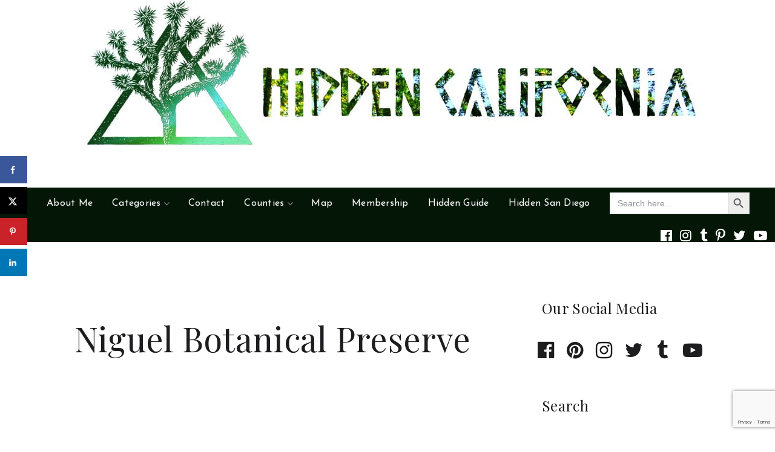

--- FILE ---
content_type: text/html; charset=UTF-8
request_url: https://hiddenca.com/niguel-botanical-preserve/
body_size: 59003
content:
<!doctype html><html class="no-js" lang="en-US" prefix="og: https://ogp.me/ns#"><head itemscope="itemscope" itemtype="http://schema.org/WebSite"><meta charset="UTF-8"><link rel="profile" href="https://gmpg.org/xfn/11"><meta name="viewport" content="width=device-width, initial-scale=1.0"><meta itemprop="name" content="Hidden California"><meta itemprop="creator accountablePerson" content="Jessica Johnson"><meta property="og:locale" content="en_US" /><meta property="og:type" content="article" /><meta property="og:title" content="Niguel Botanical Preserve" /><meta property="og:description" content="29751 Crown Valley Pkwy, Laguna Niguel, CA 92677 33.529791, -117.708511 Kid-Friendly: Yes   Dog-Friendly: Yes Admission: Free   Website   Open: Daily sunrise-sunset Make sure to check out our list of  hidden gems in Orange County! About the Niguel Botanical" /><meta property="og:url" content="https://hiddenca.com/niguel-botanical-preserve/" /><meta property="og:site_name" content="Hidden California" /><meta property="og:updated_time" content="2023-02-05T21:14:53+00:00" /><meta property="article:published_time" content="2021-01-04T01:14:52+00:00" /><meta property="article:modified_time" content="2023-02-05T21:14:53+00:00" /><meta name="twitter:card" content="summary_large_image" /><meta name="twitter:title" content="Niguel Botanical Preserve" /><meta name="twitter:description" content="29751 Crown Valley Pkwy, Laguna Niguel, CA 92677 33.529791, -117.708511 Kid-Friendly: Yes   Dog-Friendly: Yes Admission: Free   Website   Open: Daily sunrise-sunset Make sure to check out our list of  hidden gems in Orange County! About the Niguel Botanical" /><meta class="flipboard-article" content="29751 Crown Valley Pkwy, Laguna Niguel, CA 92677 33.529791, -117.708511 Kid-Friendly: Yes   Dog-Friendly: Yes Admission: Free   Website   Open: Daily sunrise-sunset Make sure to check out our list of  hidden gems in Orange County! About the Niguel Botanical" /><meta property="og:image" content="https://hiddenca.com/wp-content/uploads/2020/07/Niguel-Botanical-Preserve-4.jpg" /><meta name="twitter:image" content="https://hiddenca.com/wp-content/uploads/2020/07/Niguel-Botanical-Preserve-4.jpg" /><meta property="og:image:width" content="1200" /><meta property="og:image:height" content="800" /><link media="all" href="https://hiddenca.com/wp-content/cache/autoptimize/css/autoptimize_e7fc0c341932bead9c6d01926c57516a.css" rel="stylesheet"><title>Niguel Botanical Preserve - Hidden California</title><meta name="description" content="The Niguel Botanical Preserve is an 18.2-acre garden filled with wonders around every corner!"/><meta name="robots" content="follow, index, max-snippet:-1, max-video-preview:-1, max-image-preview:large"/><link rel="canonical" href="https://hiddenca.com/niguel-botanical-preserve/" /><meta property="og:locale" content="en_US" /><meta property="og:type" content="article" /><meta property="og:title" content="Niguel Botanical Preserve - Hidden California" /><meta property="og:description" content="The Niguel Botanical Preserve is an 18.2-acre garden filled with wonders around every corner!" /><meta property="og:url" content="https://hiddenca.com/niguel-botanical-preserve/" /><meta property="og:site_name" content="Hidden California" /><meta property="article:publisher" content="https://www.facebook.com/hiddencalifornia/" /><meta property="article:section" content="Art &amp; Music" /><meta property="og:updated_time" content="2023-02-05T21:14:53+00:00" /><meta property="og:image" content="https://hiddenca.com/wp-content/uploads/2020/07/Niguel-Botanical-Preserve-4.jpg" /><meta property="og:image:secure_url" content="https://hiddenca.com/wp-content/uploads/2020/07/Niguel-Botanical-Preserve-4.jpg" /><meta property="og:image:width" content="1200" /><meta property="og:image:height" content="800" /><meta property="og:image:alt" content="Niguel Botanical Preserve (4)" /><meta property="og:image:type" content="image/jpeg" /><meta name="twitter:card" content="summary_large_image" /><meta name="twitter:title" content="Niguel Botanical Preserve - Hidden California" /><meta name="twitter:description" content="The Niguel Botanical Preserve is an 18.2-acre garden filled with wonders around every corner!" /><meta name="twitter:image" content="https://hiddenca.com/wp-content/uploads/2020/07/Niguel-Botanical-Preserve-4.jpg" /><meta name="twitter:label1" content="Written by" /><meta name="twitter:data1" content="Jessica Johnson" /><meta name="twitter:label2" content="Time to read" /><meta name="twitter:data2" content="1 minute" /><link rel='dns-prefetch' href='//maps.googleapis.com' /><link rel='dns-prefetch' href='//stats.wp.com' /><link rel='dns-prefetch' href='//fonts.googleapis.com' /><link rel='dns-prefetch' href='//v0.wordpress.com' /><link rel='dns-prefetch' href='//jetpack.wordpress.com' /><link rel='dns-prefetch' href='//s0.wp.com' /><link rel='dns-prefetch' href='//public-api.wordpress.com' /><link rel='dns-prefetch' href='//0.gravatar.com' /><link rel='dns-prefetch' href='//1.gravatar.com' /><link rel='dns-prefetch' href='//2.gravatar.com' /><link rel="alternate" type="application/rss+xml" title="Hidden California &raquo; Feed" href="https://hiddenca.com/feed/" /><link rel="alternate" type="application/rss+xml" title="Hidden California &raquo; Comments Feed" href="https://hiddenca.com/comments/feed/" /><link rel="shortcut icon" href="https://hiddenca.com/wp-content/uploads/2024/08/cropped-fivicon-1.jpg" type="image/x-icon" /><link rel="apple-touch-icon-precomposed" href="https://hiddenca.com/wp-content/uploads/2024/08/cropped-fivicon-1.jpg"><meta name="msapplication-TileColor" content="#ffffff"><meta name="msapplication-TileImage" content="https://hiddenca.com/wp-content/uploads/2024/08/cropped-fivicon-1.jpg"><link rel="alternate" type="application/rss+xml" title="Hidden California &raquo; Niguel Botanical Preserve Comments Feed" href="https://hiddenca.com/niguel-botanical-preserve/feed/" /><style id='wp-img-auto-sizes-contain-inline-css' type='text/css'>img:is([sizes=auto i],[sizes^="auto," i]){contain-intrinsic-size:3000px 1500px}
/*# sourceURL=wp-img-auto-sizes-contain-inline-css */</style><style id='wp-block-library-inline-css' type='text/css'>:root{--wp-block-synced-color:#7a00df;--wp-block-synced-color--rgb:122,0,223;--wp-bound-block-color:var(--wp-block-synced-color);--wp-editor-canvas-background:#ddd;--wp-admin-theme-color:#007cba;--wp-admin-theme-color--rgb:0,124,186;--wp-admin-theme-color-darker-10:#006ba1;--wp-admin-theme-color-darker-10--rgb:0,107,160.5;--wp-admin-theme-color-darker-20:#005a87;--wp-admin-theme-color-darker-20--rgb:0,90,135;--wp-admin-border-width-focus:2px}@media (min-resolution:192dpi){:root{--wp-admin-border-width-focus:1.5px}}.wp-element-button{cursor:pointer}:root .has-very-light-gray-background-color{background-color:#eee}:root .has-very-dark-gray-background-color{background-color:#313131}:root .has-very-light-gray-color{color:#eee}:root .has-very-dark-gray-color{color:#313131}:root .has-vivid-green-cyan-to-vivid-cyan-blue-gradient-background{background:linear-gradient(135deg,#00d084,#0693e3)}:root .has-purple-crush-gradient-background{background:linear-gradient(135deg,#34e2e4,#4721fb 50%,#ab1dfe)}:root .has-hazy-dawn-gradient-background{background:linear-gradient(135deg,#faaca8,#dad0ec)}:root .has-subdued-olive-gradient-background{background:linear-gradient(135deg,#fafae1,#67a671)}:root .has-atomic-cream-gradient-background{background:linear-gradient(135deg,#fdd79a,#004a59)}:root .has-nightshade-gradient-background{background:linear-gradient(135deg,#330968,#31cdcf)}:root .has-midnight-gradient-background{background:linear-gradient(135deg,#020381,#2874fc)}:root{--wp--preset--font-size--normal:16px;--wp--preset--font-size--huge:42px}.has-regular-font-size{font-size:1em}.has-larger-font-size{font-size:2.625em}.has-normal-font-size{font-size:var(--wp--preset--font-size--normal)}.has-huge-font-size{font-size:var(--wp--preset--font-size--huge)}.has-text-align-center{text-align:center}.has-text-align-left{text-align:left}.has-text-align-right{text-align:right}.has-fit-text{white-space:nowrap!important}#end-resizable-editor-section{display:none}.aligncenter{clear:both}.items-justified-left{justify-content:flex-start}.items-justified-center{justify-content:center}.items-justified-right{justify-content:flex-end}.items-justified-space-between{justify-content:space-between}.screen-reader-text{border:0;clip-path:inset(50%);height:1px;margin:-1px;overflow:hidden;padding:0;position:absolute;width:1px;word-wrap:normal!important}.screen-reader-text:focus{background-color:#ddd;clip-path:none;color:#444;display:block;font-size:1em;height:auto;left:5px;line-height:normal;padding:15px 23px 14px;text-decoration:none;top:5px;width:auto;z-index:100000}html :where(.has-border-color){border-style:solid}html :where([style*=border-top-color]){border-top-style:solid}html :where([style*=border-right-color]){border-right-style:solid}html :where([style*=border-bottom-color]){border-bottom-style:solid}html :where([style*=border-left-color]){border-left-style:solid}html :where([style*=border-width]){border-style:solid}html :where([style*=border-top-width]){border-top-style:solid}html :where([style*=border-right-width]){border-right-style:solid}html :where([style*=border-bottom-width]){border-bottom-style:solid}html :where([style*=border-left-width]){border-left-style:solid}html :where(img[class*=wp-image-]){height:auto;max-width:100%}:where(figure){margin:0 0 1em}html :where(.is-position-sticky){--wp-admin--admin-bar--position-offset:var(--wp-admin--admin-bar--height,0px)}@media screen and (max-width:600px){html :where(.is-position-sticky){--wp-admin--admin-bar--position-offset:0px}}

/*# sourceURL=wp-block-library-inline-css */</style><style id='global-styles-inline-css' type='text/css'>:root{--wp--preset--aspect-ratio--square: 1;--wp--preset--aspect-ratio--4-3: 4/3;--wp--preset--aspect-ratio--3-4: 3/4;--wp--preset--aspect-ratio--3-2: 3/2;--wp--preset--aspect-ratio--2-3: 2/3;--wp--preset--aspect-ratio--16-9: 16/9;--wp--preset--aspect-ratio--9-16: 9/16;--wp--preset--color--black: #000000;--wp--preset--color--cyan-bluish-gray: #abb8c3;--wp--preset--color--white: #ffffff;--wp--preset--color--pale-pink: #f78da7;--wp--preset--color--vivid-red: #cf2e2e;--wp--preset--color--luminous-vivid-orange: #ff6900;--wp--preset--color--luminous-vivid-amber: #fcb900;--wp--preset--color--light-green-cyan: #7bdcb5;--wp--preset--color--vivid-green-cyan: #00d084;--wp--preset--color--pale-cyan-blue: #8ed1fc;--wp--preset--color--vivid-cyan-blue: #0693e3;--wp--preset--color--vivid-purple: #9b51e0;--wp--preset--gradient--vivid-cyan-blue-to-vivid-purple: linear-gradient(135deg,rgb(6,147,227) 0%,rgb(155,81,224) 100%);--wp--preset--gradient--light-green-cyan-to-vivid-green-cyan: linear-gradient(135deg,rgb(122,220,180) 0%,rgb(0,208,130) 100%);--wp--preset--gradient--luminous-vivid-amber-to-luminous-vivid-orange: linear-gradient(135deg,rgb(252,185,0) 0%,rgb(255,105,0) 100%);--wp--preset--gradient--luminous-vivid-orange-to-vivid-red: linear-gradient(135deg,rgb(255,105,0) 0%,rgb(207,46,46) 100%);--wp--preset--gradient--very-light-gray-to-cyan-bluish-gray: linear-gradient(135deg,rgb(238,238,238) 0%,rgb(169,184,195) 100%);--wp--preset--gradient--cool-to-warm-spectrum: linear-gradient(135deg,rgb(74,234,220) 0%,rgb(151,120,209) 20%,rgb(207,42,186) 40%,rgb(238,44,130) 60%,rgb(251,105,98) 80%,rgb(254,248,76) 100%);--wp--preset--gradient--blush-light-purple: linear-gradient(135deg,rgb(255,206,236) 0%,rgb(152,150,240) 100%);--wp--preset--gradient--blush-bordeaux: linear-gradient(135deg,rgb(254,205,165) 0%,rgb(254,45,45) 50%,rgb(107,0,62) 100%);--wp--preset--gradient--luminous-dusk: linear-gradient(135deg,rgb(255,203,112) 0%,rgb(199,81,192) 50%,rgb(65,88,208) 100%);--wp--preset--gradient--pale-ocean: linear-gradient(135deg,rgb(255,245,203) 0%,rgb(182,227,212) 50%,rgb(51,167,181) 100%);--wp--preset--gradient--electric-grass: linear-gradient(135deg,rgb(202,248,128) 0%,rgb(113,206,126) 100%);--wp--preset--gradient--midnight: linear-gradient(135deg,rgb(2,3,129) 0%,rgb(40,116,252) 100%);--wp--preset--font-size--small: 13px;--wp--preset--font-size--medium: 20px;--wp--preset--font-size--large: 36px;--wp--preset--font-size--x-large: 42px;--wp--preset--spacing--20: 0.44rem;--wp--preset--spacing--30: 0.67rem;--wp--preset--spacing--40: 1rem;--wp--preset--spacing--50: 1.5rem;--wp--preset--spacing--60: 2.25rem;--wp--preset--spacing--70: 3.38rem;--wp--preset--spacing--80: 5.06rem;--wp--preset--shadow--natural: 6px 6px 9px rgba(0, 0, 0, 0.2);--wp--preset--shadow--deep: 12px 12px 50px rgba(0, 0, 0, 0.4);--wp--preset--shadow--sharp: 6px 6px 0px rgba(0, 0, 0, 0.2);--wp--preset--shadow--outlined: 6px 6px 0px -3px rgb(255, 255, 255), 6px 6px rgb(0, 0, 0);--wp--preset--shadow--crisp: 6px 6px 0px rgb(0, 0, 0);}:where(.is-layout-flex){gap: 0.5em;}:where(.is-layout-grid){gap: 0.5em;}body .is-layout-flex{display: flex;}.is-layout-flex{flex-wrap: wrap;align-items: center;}.is-layout-flex > :is(*, div){margin: 0;}body .is-layout-grid{display: grid;}.is-layout-grid > :is(*, div){margin: 0;}:where(.wp-block-columns.is-layout-flex){gap: 2em;}:where(.wp-block-columns.is-layout-grid){gap: 2em;}:where(.wp-block-post-template.is-layout-flex){gap: 1.25em;}:where(.wp-block-post-template.is-layout-grid){gap: 1.25em;}.has-black-color{color: var(--wp--preset--color--black) !important;}.has-cyan-bluish-gray-color{color: var(--wp--preset--color--cyan-bluish-gray) !important;}.has-white-color{color: var(--wp--preset--color--white) !important;}.has-pale-pink-color{color: var(--wp--preset--color--pale-pink) !important;}.has-vivid-red-color{color: var(--wp--preset--color--vivid-red) !important;}.has-luminous-vivid-orange-color{color: var(--wp--preset--color--luminous-vivid-orange) !important;}.has-luminous-vivid-amber-color{color: var(--wp--preset--color--luminous-vivid-amber) !important;}.has-light-green-cyan-color{color: var(--wp--preset--color--light-green-cyan) !important;}.has-vivid-green-cyan-color{color: var(--wp--preset--color--vivid-green-cyan) !important;}.has-pale-cyan-blue-color{color: var(--wp--preset--color--pale-cyan-blue) !important;}.has-vivid-cyan-blue-color{color: var(--wp--preset--color--vivid-cyan-blue) !important;}.has-vivid-purple-color{color: var(--wp--preset--color--vivid-purple) !important;}.has-black-background-color{background-color: var(--wp--preset--color--black) !important;}.has-cyan-bluish-gray-background-color{background-color: var(--wp--preset--color--cyan-bluish-gray) !important;}.has-white-background-color{background-color: var(--wp--preset--color--white) !important;}.has-pale-pink-background-color{background-color: var(--wp--preset--color--pale-pink) !important;}.has-vivid-red-background-color{background-color: var(--wp--preset--color--vivid-red) !important;}.has-luminous-vivid-orange-background-color{background-color: var(--wp--preset--color--luminous-vivid-orange) !important;}.has-luminous-vivid-amber-background-color{background-color: var(--wp--preset--color--luminous-vivid-amber) !important;}.has-light-green-cyan-background-color{background-color: var(--wp--preset--color--light-green-cyan) !important;}.has-vivid-green-cyan-background-color{background-color: var(--wp--preset--color--vivid-green-cyan) !important;}.has-pale-cyan-blue-background-color{background-color: var(--wp--preset--color--pale-cyan-blue) !important;}.has-vivid-cyan-blue-background-color{background-color: var(--wp--preset--color--vivid-cyan-blue) !important;}.has-vivid-purple-background-color{background-color: var(--wp--preset--color--vivid-purple) !important;}.has-black-border-color{border-color: var(--wp--preset--color--black) !important;}.has-cyan-bluish-gray-border-color{border-color: var(--wp--preset--color--cyan-bluish-gray) !important;}.has-white-border-color{border-color: var(--wp--preset--color--white) !important;}.has-pale-pink-border-color{border-color: var(--wp--preset--color--pale-pink) !important;}.has-vivid-red-border-color{border-color: var(--wp--preset--color--vivid-red) !important;}.has-luminous-vivid-orange-border-color{border-color: var(--wp--preset--color--luminous-vivid-orange) !important;}.has-luminous-vivid-amber-border-color{border-color: var(--wp--preset--color--luminous-vivid-amber) !important;}.has-light-green-cyan-border-color{border-color: var(--wp--preset--color--light-green-cyan) !important;}.has-vivid-green-cyan-border-color{border-color: var(--wp--preset--color--vivid-green-cyan) !important;}.has-pale-cyan-blue-border-color{border-color: var(--wp--preset--color--pale-cyan-blue) !important;}.has-vivid-cyan-blue-border-color{border-color: var(--wp--preset--color--vivid-cyan-blue) !important;}.has-vivid-purple-border-color{border-color: var(--wp--preset--color--vivid-purple) !important;}.has-vivid-cyan-blue-to-vivid-purple-gradient-background{background: var(--wp--preset--gradient--vivid-cyan-blue-to-vivid-purple) !important;}.has-light-green-cyan-to-vivid-green-cyan-gradient-background{background: var(--wp--preset--gradient--light-green-cyan-to-vivid-green-cyan) !important;}.has-luminous-vivid-amber-to-luminous-vivid-orange-gradient-background{background: var(--wp--preset--gradient--luminous-vivid-amber-to-luminous-vivid-orange) !important;}.has-luminous-vivid-orange-to-vivid-red-gradient-background{background: var(--wp--preset--gradient--luminous-vivid-orange-to-vivid-red) !important;}.has-very-light-gray-to-cyan-bluish-gray-gradient-background{background: var(--wp--preset--gradient--very-light-gray-to-cyan-bluish-gray) !important;}.has-cool-to-warm-spectrum-gradient-background{background: var(--wp--preset--gradient--cool-to-warm-spectrum) !important;}.has-blush-light-purple-gradient-background{background: var(--wp--preset--gradient--blush-light-purple) !important;}.has-blush-bordeaux-gradient-background{background: var(--wp--preset--gradient--blush-bordeaux) !important;}.has-luminous-dusk-gradient-background{background: var(--wp--preset--gradient--luminous-dusk) !important;}.has-pale-ocean-gradient-background{background: var(--wp--preset--gradient--pale-ocean) !important;}.has-electric-grass-gradient-background{background: var(--wp--preset--gradient--electric-grass) !important;}.has-midnight-gradient-background{background: var(--wp--preset--gradient--midnight) !important;}.has-small-font-size{font-size: var(--wp--preset--font-size--small) !important;}.has-medium-font-size{font-size: var(--wp--preset--font-size--medium) !important;}.has-large-font-size{font-size: var(--wp--preset--font-size--large) !important;}.has-x-large-font-size{font-size: var(--wp--preset--font-size--x-large) !important;}
/*# sourceURL=global-styles-inline-css */</style><style id='classic-theme-styles-inline-css' type='text/css'>/*! This file is auto-generated */
.wp-block-button__link{color:#fff;background-color:#32373c;border-radius:9999px;box-shadow:none;text-decoration:none;padding:calc(.667em + 2px) calc(1.333em + 2px);font-size:1.125em}.wp-block-file__button{background:#32373c;color:#fff;text-decoration:none}
/*# sourceURL=/wp-includes/css/classic-themes.min.css */</style><link rel='stylesheet' id='daily_google_fonts-css' href='https://fonts.googleapis.com/css?family=Playfair+Display%3A400%7CJosefin+Sans%3A400%2C700&#038;subset=latin' type='text/css' media='all' /><style id='dpsp-frontend-style-pro-inline-css' type='text/css'>@media screen and ( max-width : 720px ) {
					.dpsp-content-wrapper.dpsp-hide-on-mobile,
					.dpsp-share-text.dpsp-hide-on-mobile {
						display: none;
					}
					.dpsp-has-spacing .dpsp-networks-btns-wrapper li {
						margin:0 2% 10px 0;
					}
					.dpsp-network-btn.dpsp-has-label:not(.dpsp-has-count) {
						max-height: 40px;
						padding: 0;
						justify-content: center;
					}
					.dpsp-content-wrapper.dpsp-size-small .dpsp-network-btn.dpsp-has-label:not(.dpsp-has-count){
						max-height: 32px;
					}
					.dpsp-content-wrapper.dpsp-size-large .dpsp-network-btn.dpsp-has-label:not(.dpsp-has-count){
						max-height: 46px;
					}
				}
			
			@media screen and ( max-width : 720px ) {
				aside#dpsp-floating-sidebar.dpsp-hide-on-mobile.opened {
					display: none;
				}
			}
			
/*# sourceURL=dpsp-frontend-style-pro-inline-css */</style><link rel='stylesheet' id='daily-dynamic-css-css' href='https://hiddenca.com/wp-content/cache/autoptimize/css/autoptimize_single_c041de2f7625eda34d4d7461f34ab96e.css?timestamp=1736704520&#038;ver=1.0.8' type='text/css' media='all' /> <script type="text/javascript" src="https://hiddenca.com/wp-includes/js/jquery/jquery.min.js" id="jquery-core-js"></script> <script type="text/javascript" src="https://hiddenca.com/wp-content/cache/autoptimize/js/autoptimize_single_e650003cb7188c9f32da4781f5e57eb0.js" id="gmwd_util-js-js"></script> <script type="text/javascript" src="https://maps.googleapis.com/maps/api/js?libraries=places%2Cgeometry&amp;v=3.exp&amp;language=en&amp;key=AIzaSyCIRrICrOmyRq9ChthMys_Jn8Dg--LJMwY&amp;ver=6.9" id="gmwd_map-js-js"></script> <script type="text/javascript" src="https://hiddenca.com/wp-content/cache/autoptimize/js/autoptimize_single_19c952ea1888c699cd94372bf394938f.js" id="frontend_init_map-js-js"></script> <script type="text/javascript" src="https://hiddenca.com/wp-content/cache/autoptimize/js/autoptimize_single_23b1382ba70a075d00195d951e2a91f1.js" id="frontend_main-js-js"></script> <link rel="https://api.w.org/" href="https://hiddenca.com/wp-json/" /><link rel="alternate" title="JSON" type="application/json" href="https://hiddenca.com/wp-json/wp/v2/posts/6038" /><link rel="EditURI" type="application/rsd+xml" title="RSD" href="https://hiddenca.com/xmlrpc.php?rsd" /><meta name="generator" content="WordPress 6.9" /><link rel='shortlink' href='https://wp.me/p8jwNw-1zo' /> <script type="text/javascript">var _statcounter = _statcounter || [];
			_statcounter.push({"tags": {"author": "Jessica"}});</script> <style>img#wpstats{display:none}</style><meta name="hubbub-info" description="Hubbub 1.36.3"><meta name="generator" content="Powered by WPBakery Page Builder - drag and drop page builder for WordPress."/><link rel="icon" href="https://hiddenca.com/wp-content/uploads/2024/08/cropped-fivicon-1-70x70.jpg" sizes="32x32" /><link rel="icon" href="https://hiddenca.com/wp-content/uploads/2024/08/cropped-fivicon-1-300x300.jpg" sizes="192x192" /><link rel="apple-touch-icon" href="https://hiddenca.com/wp-content/uploads/2024/08/cropped-fivicon-1-300x300.jpg" /><meta name="msapplication-TileImage" content="https://hiddenca.com/wp-content/uploads/2024/08/cropped-fivicon-1-300x300.jpg" /><style type="text/css" id="wp-custom-css">.single-title {
		font-size:3.5rem!important;
	}

.title, .entry-title {
	font-size:3.5rem;
}

.navigation ul ul {
	overflow:scroll;
	max-height:700px;
	overflow-x: hidden;
}

@media screen and (max-width:400px){body .single-title{font-size:38px} }

@media screen and (max-width: 550px) {
body .layout-5fa87b5ac8fa0 { margin-top:2rem;margin-bottom:2rem;}
	
h1#logo > a > img {
		height:90px!important;
	}
	}
@media screen and (max-width:787px) {
	.vc_row {
    margin-left: 0px!important;
    margin-right: 0px!important;
}
}
	
.dpsp-networks-btns-wrapper .dpsp-network-btn .dpsp-network-label {
	padding-right:1.5em!important;
}
	
p.dpsp-share-text {
	font-style: italic!important;
}
	
p a { font-weight: 700!important; }
	
.nav-wrap>.container {
		max-width:1450px;
	}
p {margin-bottom:18px!important;}</style> <script async src="https://www.googletagmanager.com/gtag/js?id=UA-196255434-2"></script> <script>window.dataLayer = window.dataLayer || [];
  function gtag(){dataLayer.push(arguments);}
  gtag('js', new Date());

  gtag('config', 'UA-196255434-2');</script> <noscript><style>.wpb_animate_when_almost_visible { opacity: 1; }</style></noscript><style type="text/css" media="screen">/* Ivory search custom CSS code */
			.astm-search-menu {padding-top: 8px!important; padding-bottom: 8px!important;}
@media screen and (max-width: 480px)
.boook-title > a {
    font-size: 20px;
}</style></head><body id="blog" class="wp-singular post-template-default single single-post postid-6038 single-format-standard wp-theme-mts_daily wp-child-theme-mts_daily-child mts_daily has-grow-sidebar wpb-js-composer js-comp-ver-8.7.2 vc_responsive main"><div class="main-container"><div class="clear" id="catcher"></div><header id="site-header" class="main-header header-default clearfix" role="banner" itemscope="itemscope" itemtype="http://schema.org/WPHeader"><div id="header" class="clearfix"><div class="top-wrap"><div class="container"><div class="logo-wrap"><h2 id="logo" class="image-logo clearfix"><a href="https://hiddenca.com"><img src="https://hiddenca.com/wp-content/uploads/2020/11/logo-hca.jpg" alt="Hidden California"></a></h2></div></div></div><div class="clear" id="catcher"></div><div class="nav-wrap sticky-navigation"><div class="container"><div id="primary-navigation" class="primary-navigation" role="navigation" itemscope="itemscope" itemtype="http://schema.org/SiteNavigationElement"> <a href="#" id="pull" class="toggle-mobile-menu"></a><nav class="navigation clearfix mobile-menu-wrapper"><ul id="menu-main" class="menu clearfix"><li id="menu-item-6602" class="menu-item menu-item-type-custom menu-item-object-custom menu-item-home menu-item-6602"><a href="https://hiddenca.com">Home</a></li><li id="menu-item-2161" class="menu-item menu-item-type-post_type menu-item-object-page menu-item-2161"><a href="https://hiddenca.com/about-me/">About Me</a></li><li id="menu-item-6111" class="menu-item menu-item-type-custom menu-item-object-custom menu-item-has-children menu-item-6111"><a>Categories</a><ul class="sub-menu"><li id="menu-item-6099" class="menu-item menu-item-type-post_type menu-item-object-page menu-item-6099"><a href="https://hiddenca.com/abandoned/">Abandoned</a></li><li id="menu-item-6100" class="menu-item menu-item-type-post_type menu-item-object-page menu-item-6100"><a href="https://hiddenca.com/art-music/">Art &#038; Music</a></li><li id="menu-item-6101" class="menu-item menu-item-type-post_type menu-item-object-page menu-item-6101"><a href="https://hiddenca.com/cemeteries/">Cemeteries</a></li><li id="menu-item-8834" class="menu-item menu-item-type-post_type menu-item-object-page menu-item-8834"><a href="https://hiddenca.com/dog-friendly/">Dog-Friendly</a></li><li id="menu-item-6102" class="menu-item menu-item-type-post_type menu-item-object-page menu-item-6102"><a href="https://hiddenca.com/free/">Free</a></li><li id="menu-item-6103" class="menu-item menu-item-type-post_type menu-item-object-page menu-item-6103"><a href="https://hiddenca.com/haunted/">Haunted</a></li><li id="menu-item-6104" class="menu-item menu-item-type-post_type menu-item-object-page menu-item-6104"><a href="https://hiddenca.com/hiking/">Hiking</a></li><li id="menu-item-6105" class="menu-item menu-item-type-post_type menu-item-object-page menu-item-6105"><a href="https://hiddenca.com/historical/">Historical</a></li><li id="menu-item-6106" class="menu-item menu-item-type-post_type menu-item-object-page menu-item-6106"><a href="https://hiddenca.com/kid-friendly/">Kid Friendly</a></li><li id="menu-item-4897" class="menu-item menu-item-type-post_type menu-item-object-page menu-item-4897"><a href="https://hiddenca.com/lodging/">Lodging</a></li><li id="menu-item-6107" class="menu-item menu-item-type-post_type menu-item-object-page menu-item-6107"><a href="https://hiddenca.com/nature/">Nature</a></li><li id="menu-item-6108" class="menu-item menu-item-type-post_type menu-item-object-page menu-item-6108"><a href="https://hiddenca.com/scenic/">Scenic</a></li><li id="menu-item-6109" class="menu-item menu-item-type-post_type menu-item-object-page menu-item-6109"><a href="https://hiddenca.com/watering-holes/">Watering Holes</a></li><li id="menu-item-6110" class="menu-item menu-item-type-post_type menu-item-object-page menu-item-6110"><a href="https://hiddenca.com/wine-dine/">Wine &#038; Dine</a></li></ul></li><li id="menu-item-2163" class="menu-item menu-item-type-post_type menu-item-object-page menu-item-2163"><a href="https://hiddenca.com/contact/">Contact</a></li><li id="menu-item-2164" class="menu-item menu-item-type-post_type menu-item-object-page menu-item-has-children menu-item-2164"><a href="https://hiddenca.com/counties/">Counties</a><ul class="sub-menu"><li id="menu-item-5730" class="menu-item menu-item-type-custom menu-item-object-custom menu-item-5730"><a href="https://hiddenca.com/counties/alameda-county/">Contra Costa</a></li><li id="menu-item-4163" class="menu-item menu-item-type-post_type menu-item-object-page menu-item-4163"><a href="https://hiddenca.com/counties/el-dorado-county-2/">El Dorado</a></li><li id="menu-item-3178" class="menu-item menu-item-type-post_type menu-item-object-page menu-item-3178"><a href="https://hiddenca.com/counties/imperial-county-3/">Imperial</a></li><li id="menu-item-4000" class="menu-item menu-item-type-post_type menu-item-object-page menu-item-4000"><a href="https://hiddenca.com/counties/inyo-county/">Inyo</a></li><li id="menu-item-10202" class="menu-item menu-item-type-post_type menu-item-object-page menu-item-10202"><a href="https://hiddenca.com/counties/kern-county/">Kern County</a></li><li id="menu-item-3179" class="menu-item menu-item-type-post_type menu-item-object-page menu-item-3179"><a href="https://hiddenca.com/counties/los-angeles-county/">Los Angeles</a></li><li id="menu-item-3180" class="menu-item menu-item-type-post_type menu-item-object-page menu-item-3180"><a href="https://hiddenca.com/counties/mendocino-county-2/">Mendocino</a></li><li id="menu-item-4219" class="menu-item menu-item-type-post_type menu-item-object-page menu-item-4219"><a href="https://hiddenca.com/counties/mono-county/">Mono</a></li><li id="menu-item-3181" class="menu-item menu-item-type-post_type menu-item-object-page menu-item-3181"><a href="https://hiddenca.com/counties/monterey-county-2/">Monterey</a></li><li id="menu-item-3182" class="menu-item menu-item-type-post_type menu-item-object-page menu-item-3182"><a href="https://hiddenca.com/counties/orange-county/">Orange</a></li><li id="menu-item-3183" class="menu-item menu-item-type-post_type menu-item-object-page menu-item-3183"><a href="https://hiddenca.com/counties/riverside-county-2/">Riverside</a></li><li id="menu-item-7874" class="menu-item menu-item-type-custom menu-item-object-custom menu-item-7874"><a href="https://hiddenca.com/san-benito-county/">San Benito</a></li><li id="menu-item-3184" class="menu-item menu-item-type-post_type menu-item-object-page menu-item-3184"><a href="https://hiddenca.com/counties/san-bernadino-county/">San Bernadino</a></li><li id="menu-item-3331" class="menu-item menu-item-type-custom menu-item-object-custom menu-item-3331"><a href="https://hiddensandiego.net/">San Diego</a></li><li id="menu-item-3186" class="menu-item menu-item-type-post_type menu-item-object-page menu-item-3186"><a href="https://hiddenca.com/counties/san-francisco-county/">San Francisco</a></li><li id="menu-item-3187" class="menu-item menu-item-type-post_type menu-item-object-page menu-item-3187"><a href="https://hiddenca.com/counties/san-luis-obispo-countyac/">San Luis Obispo</a></li><li id="menu-item-3188" class="menu-item menu-item-type-post_type menu-item-object-page menu-item-3188"><a href="https://hiddenca.com/counties/santa-barbara-county/">Santa Barbara</a></li><li id="menu-item-10201" class="menu-item menu-item-type-post_type menu-item-object-page menu-item-10201"><a href="https://hiddenca.com/san-benito-county/">San Benito County</a></li><li id="menu-item-4892" class="menu-item menu-item-type-post_type menu-item-object-page menu-item-4892"><a href="https://hiddenca.com/santa-cruz-county/">Santa Cruz</a></li><li id="menu-item-3189" class="menu-item menu-item-type-post_type menu-item-object-page menu-item-3189"><a href="https://hiddenca.com/counties/sisikyou-county-2/">Sisikyou</a></li><li id="menu-item-3190" class="menu-item menu-item-type-post_type menu-item-object-page menu-item-3190"><a href="https://hiddenca.com/counties/sonoma-county-2/">Sonoma</a></li><li id="menu-item-10200" class="menu-item menu-item-type-post_type menu-item-object-page menu-item-10200"><a href="https://hiddenca.com/tulare-county/">Tulare County</a></li><li id="menu-item-3191" class="menu-item menu-item-type-post_type menu-item-object-page menu-item-3191"><a href="https://hiddenca.com/counties/ventura-county-2/">Ventura</a></li></ul></li><li id="menu-item-3388" class="menu-item menu-item-type-post_type menu-item-object-page menu-item-3388"><a href="https://hiddenca.com/sitemap/">Map</a></li><li id="menu-item-6098" class="menu-item menu-item-type-custom menu-item-object-custom menu-item-6098"><a target="_blank" href="https://hiddensandiego.com/members">Membership</a></li><li id="menu-item-6119" class="menu-item menu-item-type-custom menu-item-object-custom menu-item-6119"><a href="https://hiddenca.com/hidden-guide/">Hidden Guide</a></li><li id="menu-item-8725" class="menu-item menu-item-type-custom menu-item-object-custom menu-item-8725"><a href="https://hiddensandiego.com/">Hidden San Diego</a></li><li class=" astm-search-menu is-menu default menu-item"><form  class="is-search-form is-form-style is-form-style-3 is-form-id-6601 " action="https://hiddenca.com/" method="get" role="search" ><label for="is-search-input-6601"><span class="is-screen-reader-text">Search for:</span><input  type="search" id="is-search-input-6601" name="s" value="" class="is-search-input" placeholder="Search here..." autocomplete=off /></label><button type="submit" class="is-search-submit"><span class="is-screen-reader-text">Search Button</span><span class="is-search-icon"><svg focusable="false" aria-label="Search" xmlns="http://www.w3.org/2000/svg" viewBox="0 0 24 24" width="24px"><path d="M15.5 14h-.79l-.28-.27C15.41 12.59 16 11.11 16 9.5 16 5.91 13.09 3 9.5 3S3 5.91 3 9.5 5.91 16 9.5 16c1.61 0 3.09-.59 4.23-1.57l.27.28v.79l5 4.99L20.49 19l-4.99-5zm-6 0C7.01 14 5 11.99 5 9.5S7.01 5 9.5 5 14 7.01 14 9.5 11.99 14 9.5 14z"></path></svg></span></button><input type="hidden" name="post_type" value="post" /></form><div class="search-close"></div></li></ul></nav></div><div class="header-social-icons"><a href="https://www.facebook.com/hiddencalifornia" title="Facebook" class="header-facebook-official" target="_blank"> <span class="fa fa-facebook-official"></span> <span class="count"></span> </a><a href="https://www.instagram.com/hiddencalifornia/" title="Instagram" class="header-instagram" target="_blank"> <span class="fa fa-instagram"></span> <span class="count"></span> </a><a href="https://hiddenspotsofsandiego.tumblr.com/" title="Tumblr" class="header-tumblr" target="_blank"> <span class="fa fa-tumblr"></span> <span class="count"></span> </a><a href="https://www.pinterest.com/hiddensandiego/" title="Pinterest" class="header-pinterest-p" target="_blank"> <span class="fa fa-pinterest-p"></span> <span class="count"></span> </a><a href="https://twitter.com/hiddensandiego1" title="Twitter" class="header-twitter" target="_blank"> <span class="fa fa-twitter"></span> <span class="count"></span> </a><a href="https://www.youtube.com/channel/UC1uO34z0YosqP0JP7DlsezQ" title="YouTube" class="header-youtube-play" target="_blank"> <span class="fa fa-youtube-play"></span> <span class="count"></span> </a></div></div></div></div></header><div id="wrapper" class="single clearfix"><div class="container clearfix"><article class="article"><div id="content_box" class="cslayout"><div id="post-6038" class="g post post-6038 type-post status-publish format-standard has-post-thumbnail hentry category-art-music category-dog-friendly category-free category-nature category-orange-county has_thumb grow-content-body"><div class="single_post"><header class="single-full-header clearfix"><div class="single-postinfo-wrapper"></div><h1 class="title single-title entry-title">Niguel Botanical Preserve</h1></header><div class="post-single-content box mark-links entry-content"><div class="topad"> <script async src="https://pagead2.googlesyndication.com/pagead/js/adsbygoogle.js?client=ca-pub-4988409363808638"
     crossorigin="anonymous"></script>  <ins class="adsbygoogle"
 style="display:block"
 data-ad-client="ca-pub-4988409363808638"
 data-ad-slot="3358936483"
 data-ad-format="auto"
 data-full-width-responsive="true"></ins> <script>(adsbygoogle = window.adsbygoogle || []).push({});</script> </div><div class="thecontent"><div class='code-block code-block-15' style='margin: 8px 0; clear: both;'><p style="padding: 15px; border-width: 3px; border-color: black; border-style: solid;">Hello everyone!  This is a friendly reminder that any of these fun places we may visit, we are a guest at.  Please treat both businesses and trails with the utmost respect.  We here at Hidden California follow the 'Leave no Trace' mantra, meaning whatever you bring with you comes back with you. If you see trash on a trail, please do your part to help remove it.  Remember, we are not picking up trash from another person but instead cleaning up for Mother Nature.  Happy adventures!</p></div><p class="dpsp-share-text " style="margin-bottom:10px"> Share me!</p><div id="dpsp-content-top" class="dpsp-content-wrapper dpsp-shape-rectangular dpsp-size-medium dpsp-has-spacing dpsp-no-labels-mobile dpsp-show-on-mobile dpsp-button-style-1" style="min-height:40px;position:relative"><ul class="dpsp-networks-btns-wrapper dpsp-networks-btns-share dpsp-networks-btns-content dpsp-column-auto dpsp-has-button-icon-animation" style="padding:0;margin:0;list-style-type:none"><li class="dpsp-network-list-item dpsp-network-list-item-facebook" style="float:left"> <a rel="nofollow noopener" href="https://www.facebook.com/sharer/sharer.php?u=https%3A%2F%2Fhiddenca.com%2Fniguel-botanical-preserve%2F&#038;t=Niguel%20Botanical%20Preserve" class="dpsp-network-btn dpsp-facebook dpsp-first dpsp-has-label dpsp-has-label-mobile" target="_blank" aria-label="Share on Facebook" title="Share on Facebook" style="font-size:14px;padding:0rem;max-height:40px" > <span class="dpsp-network-icon "><span class="dpsp-network-icon-inner" ><svg version="1.1" xmlns="http://www.w3.org/2000/svg" width="32" height="32" viewBox="0 0 18 32"><path d="M17.12 0.224v4.704h-2.784q-1.536 0-2.080 0.64t-0.544 1.92v3.392h5.248l-0.704 5.28h-4.544v13.568h-5.472v-13.568h-4.544v-5.28h4.544v-3.904q0-3.328 1.856-5.152t4.96-1.824q2.624 0 4.064 0.224z"></path></svg></span></span> <span class="dpsp-network-label dpsp-network-hide-label-mobile">Facebook</span></a></li><li class="dpsp-network-list-item dpsp-network-list-item-x" style="float:left"> <a rel="nofollow noopener" href="https://x.com/intent/tweet?text=Niguel%20Botanical%20Preserve&#038;url=https%3A%2F%2Fhiddenca.com%2Fniguel-botanical-preserve%2F" class="dpsp-network-btn dpsp-x dpsp-has-label dpsp-has-label-mobile" target="_blank" aria-label="Share on X" title="Share on X" style="font-size:14px;padding:0rem;max-height:40px" > <span class="dpsp-network-icon "><span class="dpsp-network-icon-inner" ><svg version="1.1" xmlns="http://www.w3.org/2000/svg" width="32" height="32" viewBox="0 0 32 28"><path d="M25.2,1.5h4.9l-10.7,12.3,12.6,16.7h-9.9l-7.7-10.1-8.8,10.1H.6l11.5-13.1L0,1.5h10.1l7,9.2L25.2,1.5ZM23.5,27.5h2.7L8.6,4.3h-2.9l17.8,23.2Z"></path></svg></span></span> <span class="dpsp-network-label dpsp-network-hide-label-mobile">Twitter</span></a></li><li class="dpsp-network-list-item dpsp-network-list-item-pinterest" style="float:left"> <button rel="nofollow noopener" data-href="#" class="dpsp-network-btn dpsp-pinterest dpsp-has-label dpsp-has-label-mobile" target="_blank" aria-label="Save to Pinterest" title="Save to Pinterest" style="font-size:14px;padding:0rem;max-height:40px" > <span class="dpsp-network-icon "><span class="dpsp-network-icon-inner" ><svg version="1.1" xmlns="http://www.w3.org/2000/svg" width="32" height="32" viewBox="0 0 23 32"><path d="M0 10.656q0-1.92 0.672-3.616t1.856-2.976 2.72-2.208 3.296-1.408 3.616-0.448q2.816 0 5.248 1.184t3.936 3.456 1.504 5.12q0 1.728-0.32 3.36t-1.088 3.168-1.792 2.656-2.56 1.856-3.392 0.672q-1.216 0-2.4-0.576t-1.728-1.568q-0.16 0.704-0.48 2.016t-0.448 1.696-0.352 1.28-0.48 1.248-0.544 1.12-0.832 1.408-1.12 1.536l-0.224 0.096-0.16-0.192q-0.288-2.816-0.288-3.36 0-1.632 0.384-3.68t1.184-5.152 0.928-3.616q-0.576-1.152-0.576-3.008 0-1.504 0.928-2.784t2.368-1.312q1.088 0 1.696 0.736t0.608 1.824q0 1.184-0.768 3.392t-0.8 3.36q0 1.12 0.8 1.856t1.952 0.736q0.992 0 1.824-0.448t1.408-1.216 0.992-1.696 0.672-1.952 0.352-1.984 0.128-1.792q0-3.072-1.952-4.8t-5.12-1.728q-3.552 0-5.952 2.304t-2.4 5.856q0 0.8 0.224 1.536t0.48 1.152 0.48 0.832 0.224 0.544q0 0.48-0.256 1.28t-0.672 0.8q-0.032 0-0.288-0.032-0.928-0.288-1.632-0.992t-1.088-1.696-0.576-1.92-0.192-1.92z"></path></svg></span></span> <span class="dpsp-network-label dpsp-network-hide-label-mobile">Pinterest</span></button></li><li class="dpsp-network-list-item dpsp-network-list-item-linkedin" style="float:left"> <a rel="nofollow noopener" href="https://www.linkedin.com/shareArticle?url=https%3A%2F%2Fhiddenca.com%2Fniguel-botanical-preserve%2F&#038;title=Niguel%20Botanical%20Preserve&#038;summary=29751%20Crown%20Valley%20Pkwy%2C%20Laguna%20Niguel%2C%20CA%2092677%2033.529791%2C%20-117.708511%20Kid-Friendly%3A%C2%A0Yes%C2%A0%20%C2%A0Dog-Friendly%3A%C2%A0Yes%20Admission%3A%C2%A0Free%C2%A0%20%C2%A0Website%20%C2%A0%20Open%3A%20Daily%20sunrise-sunset%20Make%20sure%20to%20check%20out%20our%20list%20of%C2%A0%20hidden%20gems%20in%20Orange%20County%21%20About%20the%20Niguel%20Botanical&#038;mini=true" class="dpsp-network-btn dpsp-linkedin dpsp-last dpsp-has-label dpsp-has-label-mobile" target="_blank" aria-label="Share on LinkedIn" title="Share on LinkedIn" style="font-size:14px;padding:0rem;max-height:40px" > <span class="dpsp-network-icon "><span class="dpsp-network-icon-inner" ><svg version="1.1" xmlns="http://www.w3.org/2000/svg" width="32" height="32" viewBox="0 0 27 32"><path d="M6.24 11.168v17.696h-5.888v-17.696h5.888zM6.624 5.696q0 1.312-0.928 2.176t-2.4 0.864h-0.032q-1.472 0-2.368-0.864t-0.896-2.176 0.928-2.176 2.4-0.864 2.368 0.864 0.928 2.176zM27.424 18.72v10.144h-5.856v-9.472q0-1.888-0.736-2.944t-2.272-1.056q-1.12 0-1.856 0.608t-1.152 1.536q-0.192 0.544-0.192 1.44v9.888h-5.888q0.032-7.136 0.032-11.552t0-5.28l-0.032-0.864h5.888v2.56h-0.032q0.352-0.576 0.736-0.992t0.992-0.928 1.568-0.768 2.048-0.288q3.040 0 4.896 2.016t1.856 5.952z"></path></svg></span></span> <span class="dpsp-network-label dpsp-network-hide-label-mobile">LinkedIn</span></a></li></ul></div><div class="address"><h3 style="text-align: center;"><span class="ish-highlight ish-text-color8"><strong>29751 Crown Valley Pkwy,</strong><br /> <strong>Laguna Niguel, CA 92677</strong></span></h3><p style="text-align: center;"><strong>33.529791, -117.708511</strong></p><p style="text-align: center;"><strong>Kid-Friendly: </strong>Yes   <strong>Dog-Friendly: </strong>Yes</p><p style="text-align: center;"><strong>Admission: </strong>Free   <strong><a href="https://niguelbotanicalpreserve.org/" target="_blank" rel="noopener">Website</a>  </strong> <strong>Open:</strong> Daily sunrise-sunset</p></div><div class="wpb_column vc_column_container vc_col-sm-12"><div class="vc_column-inner"><div class="wpb_wrapper"></div></div></div><div class="wpb_gmaps_widget wpb_content_element"><div class="wpb_wrapper"><div class="wpb_map_wraper"><iframe src="https://www.google.com/maps/embed?pb=!1m18!1m12!1m3!1d3325.9181521597548!2d-117.7105925849085!3d33.529513580751306!2m3!1f0!2f0!3f0!3m2!1i1024!2i768!4f13.1!3m3!1m2!1s0x80dcefbca1667f41%3A0xd35e1c5845fbddd0!2sNiguel%20Botanical%20Preserve!5e0!3m2!1sen!2sus!4v1593813576280!5m2!1sen!2sus" width="800" height="250" frameborder="0" style="border:0;" allowfullscreen="" aria-hidden="false" tabindex="0"></iframe></div></div></div><h4 style="text-align: center;"><a href="https://hiddenca.com/13-hidden-gems-in-orange-county/"><strong><em>Make sure to check out our list of  hidden gems in Orange County!</em></strong></a></h4><p><img fetchpriority="high" decoding="async" data-attachment-id="6040" data-permalink="https://hiddenca.com/niguel-botanical-preserve/niguel-botanical-preserve-2/" data-orig-file="https://hiddenca.com/wp-content/uploads/2020/07/Niguel-Botanical-Preserve-2.jpg" data-orig-size="1200,800" data-comments-opened="1" data-image-meta="{&quot;aperture&quot;:&quot;3.2&quot;,&quot;credit&quot;:&quot;&quot;,&quot;camera&quot;:&quot;Canon EOS 70D&quot;,&quot;caption&quot;:&quot;&quot;,&quot;created_timestamp&quot;:&quot;1588074109&quot;,&quot;copyright&quot;:&quot;&quot;,&quot;focal_length&quot;:&quot;23&quot;,&quot;iso&quot;:&quot;800&quot;,&quot;shutter_speed&quot;:&quot;0.0005&quot;,&quot;title&quot;:&quot;&quot;,&quot;orientation&quot;:&quot;1&quot;}" data-image-title="Niguel Botanical Preserve (2)" data-image-description="" data-image-caption="" data-medium-file="https://hiddenca.com/wp-content/uploads/2020/07/Niguel-Botanical-Preserve-2-300x200.jpg" data-large-file="https://hiddenca.com/wp-content/uploads/2020/07/Niguel-Botanical-Preserve-2-1024x683.jpg" class="alignnone size-large wp-image-6040" src="https://hiddenca.com/wp-content/uploads/2020/07/Niguel-Botanical-Preserve-2-1024x683.jpg" alt="" width="1024" height="683" srcset="https://hiddenca.com/wp-content/uploads/2020/07/Niguel-Botanical-Preserve-2-1024x683.jpg 1024w, https://hiddenca.com/wp-content/uploads/2020/07/Niguel-Botanical-Preserve-2-300x200.jpg 300w, https://hiddenca.com/wp-content/uploads/2020/07/Niguel-Botanical-Preserve-2-768x512.jpg 768w, https://hiddenca.com/wp-content/uploads/2020/07/Niguel-Botanical-Preserve-2-1170x780.jpg 1170w, https://hiddenca.com/wp-content/uploads/2020/07/Niguel-Botanical-Preserve-2-571x381.jpg 571w, https://hiddenca.com/wp-content/uploads/2020/07/Niguel-Botanical-Preserve-2-371x247.jpg 371w, https://hiddenca.com/wp-content/uploads/2020/07/Niguel-Botanical-Preserve-2-271x181.jpg 271w, https://hiddenca.com/wp-content/uploads/2020/07/Niguel-Botanical-Preserve-2.jpg 1200w" sizes="(max-width: 1024px) 100vw, 1024px" /></p><h4><strong>About the Niguel Botanical Preserve </strong></h4><p>The Niguel Botanical Preserve began in 1981 as a community vegetable garden. Since then it has been an on-going project of love from volunteers at Friends of the Preserve coinciding with city of Laguna Niguel</p><p><span data-offset-key="1ih0p-0-0">The</span><span data-offset-key="1ih0p-1-0"> purpose of the 18.2-acre botanical garden is to display garden-worthy plants appropriate to the Southern California region, collected from five areas of the world with similar Mediterranean climates.</span></p><p><noscript><img decoding="async" data-attachment-id="6039" data-permalink="https://hiddenca.com/niguel-botanical-preserve/niguel-botanical-preserve-1/" data-orig-file="https://hiddenca.com/wp-content/uploads/2020/07/Niguel-Botanical-Preserve-1.jpg" data-orig-size="1200,800" data-comments-opened="1" data-image-meta="{&quot;aperture&quot;:&quot;4.5&quot;,&quot;credit&quot;:&quot;&quot;,&quot;camera&quot;:&quot;Canon EOS 70D&quot;,&quot;caption&quot;:&quot;&quot;,&quot;created_timestamp&quot;:&quot;1588079191&quot;,&quot;copyright&quot;:&quot;&quot;,&quot;focal_length&quot;:&quot;17&quot;,&quot;iso&quot;:&quot;1250&quot;,&quot;shutter_speed&quot;:&quot;0.00125&quot;,&quot;title&quot;:&quot;&quot;,&quot;orientation&quot;:&quot;1&quot;}" data-image-title="Niguel Botanical Preserve (1)" data-image-description="" data-image-caption="" data-medium-file="https://hiddenca.com/wp-content/uploads/2020/07/Niguel-Botanical-Preserve-1-300x200.jpg" data-large-file="https://hiddenca.com/wp-content/uploads/2020/07/Niguel-Botanical-Preserve-1-1024x683.jpg" class="alignnone wp-image-6039 size-full" src="https://hiddenca.com/wp-content/uploads/2020/07/Niguel-Botanical-Preserve-1.jpg" alt="" width="1200" height="800" srcset="https://hiddenca.com/wp-content/uploads/2020/07/Niguel-Botanical-Preserve-1.jpg 1200w, https://hiddenca.com/wp-content/uploads/2020/07/Niguel-Botanical-Preserve-1-300x200.jpg 300w, https://hiddenca.com/wp-content/uploads/2020/07/Niguel-Botanical-Preserve-1-1024x683.jpg 1024w, https://hiddenca.com/wp-content/uploads/2020/07/Niguel-Botanical-Preserve-1-768x512.jpg 768w, https://hiddenca.com/wp-content/uploads/2020/07/Niguel-Botanical-Preserve-1-1170x780.jpg 1170w, https://hiddenca.com/wp-content/uploads/2020/07/Niguel-Botanical-Preserve-1-571x381.jpg 571w, https://hiddenca.com/wp-content/uploads/2020/07/Niguel-Botanical-Preserve-1-371x247.jpg 371w, https://hiddenca.com/wp-content/uploads/2020/07/Niguel-Botanical-Preserve-1-271x181.jpg 271w" sizes="(max-width: 1200px) 100vw, 1200px" /></noscript><img decoding="async" data-attachment-id="6039" data-permalink="https://hiddenca.com/niguel-botanical-preserve/niguel-botanical-preserve-1/" data-orig-file="https://hiddenca.com/wp-content/uploads/2020/07/Niguel-Botanical-Preserve-1.jpg" data-orig-size="1200,800" data-comments-opened="1" data-image-meta="{&quot;aperture&quot;:&quot;4.5&quot;,&quot;credit&quot;:&quot;&quot;,&quot;camera&quot;:&quot;Canon EOS 70D&quot;,&quot;caption&quot;:&quot;&quot;,&quot;created_timestamp&quot;:&quot;1588079191&quot;,&quot;copyright&quot;:&quot;&quot;,&quot;focal_length&quot;:&quot;17&quot;,&quot;iso&quot;:&quot;1250&quot;,&quot;shutter_speed&quot;:&quot;0.00125&quot;,&quot;title&quot;:&quot;&quot;,&quot;orientation&quot;:&quot;1&quot;}" data-image-title="Niguel Botanical Preserve (1)" data-image-description="" data-image-caption="" data-medium-file="https://hiddenca.com/wp-content/uploads/2020/07/Niguel-Botanical-Preserve-1-300x200.jpg" data-large-file="https://hiddenca.com/wp-content/uploads/2020/07/Niguel-Botanical-Preserve-1-1024x683.jpg" class="lazyload alignnone wp-image-6039 size-full" src='data:image/svg+xml,%3Csvg%20xmlns=%22http://www.w3.org/2000/svg%22%20viewBox=%220%200%201200%20800%22%3E%3C/svg%3E' data-src="https://hiddenca.com/wp-content/uploads/2020/07/Niguel-Botanical-Preserve-1.jpg" alt="" width="1200" height="800" data-srcset="https://hiddenca.com/wp-content/uploads/2020/07/Niguel-Botanical-Preserve-1.jpg 1200w, https://hiddenca.com/wp-content/uploads/2020/07/Niguel-Botanical-Preserve-1-300x200.jpg 300w, https://hiddenca.com/wp-content/uploads/2020/07/Niguel-Botanical-Preserve-1-1024x683.jpg 1024w, https://hiddenca.com/wp-content/uploads/2020/07/Niguel-Botanical-Preserve-1-768x512.jpg 768w, https://hiddenca.com/wp-content/uploads/2020/07/Niguel-Botanical-Preserve-1-1170x780.jpg 1170w, https://hiddenca.com/wp-content/uploads/2020/07/Niguel-Botanical-Preserve-1-571x381.jpg 571w, https://hiddenca.com/wp-content/uploads/2020/07/Niguel-Botanical-Preserve-1-371x247.jpg 371w, https://hiddenca.com/wp-content/uploads/2020/07/Niguel-Botanical-Preserve-1-271x181.jpg 271w" data-sizes="(max-width: 1200px) 100vw, 1200px" /></p><p><strong>Personal Experience: </strong>Niguel Botanical Preserve is a total gem, not only because it&#8217;s free, but because it is so spacious!  We spent at least a solid hour here combing through the different areas.</p><h6 style="text-align: center;"><a href="https://hiddenca.com/portfolio/treasure-island-beach/"><em><strong>While you&#8217;re in the area, make sure to visit Treasure Island Beach nearby!</strong></em></a></h6><p>There are labyrinths, rose gardens, native and succulent sections, butterfly gardens and so much more!  Obviously these types of places are best visited in the spring when most plants are in bloom, but I imagine it&#8217;s a special place to visit all year long.</p><p>We visited during the peak of Covid when most areas were closed.  This spot stayed open and we had the entire place to ourselves almost.  Even then, it is spacious enough that if there were other people there, you could easily keep your distance.</p><p><noscript><img decoding="async" data-attachment-id="6041" data-permalink="https://hiddenca.com/niguel-botanical-preserve/niguel-botanical-preserve-3/" data-orig-file="https://hiddenca.com/wp-content/uploads/2020/07/Niguel-Botanical-Preserve-3.jpg" data-orig-size="1200,800" data-comments-opened="1" data-image-meta="{&quot;aperture&quot;:&quot;3.2&quot;,&quot;credit&quot;:&quot;&quot;,&quot;camera&quot;:&quot;Canon EOS 70D&quot;,&quot;caption&quot;:&quot;&quot;,&quot;created_timestamp&quot;:&quot;1588074124&quot;,&quot;copyright&quot;:&quot;&quot;,&quot;focal_length&quot;:&quot;17&quot;,&quot;iso&quot;:&quot;800&quot;,&quot;shutter_speed&quot;:&quot;0.000625&quot;,&quot;title&quot;:&quot;&quot;,&quot;orientation&quot;:&quot;1&quot;}" data-image-title="Niguel Botanical Preserve (3)" data-image-description="" data-image-caption="" data-medium-file="https://hiddenca.com/wp-content/uploads/2020/07/Niguel-Botanical-Preserve-3-300x200.jpg" data-large-file="https://hiddenca.com/wp-content/uploads/2020/07/Niguel-Botanical-Preserve-3-1024x683.jpg" class="alignnone size-large wp-image-6041" src="https://hiddenca.com/wp-content/uploads/2020/07/Niguel-Botanical-Preserve-3-1024x683.jpg" alt="" width="1024" height="683" srcset="https://hiddenca.com/wp-content/uploads/2020/07/Niguel-Botanical-Preserve-3-1024x683.jpg 1024w, https://hiddenca.com/wp-content/uploads/2020/07/Niguel-Botanical-Preserve-3-300x200.jpg 300w, https://hiddenca.com/wp-content/uploads/2020/07/Niguel-Botanical-Preserve-3-768x512.jpg 768w, https://hiddenca.com/wp-content/uploads/2020/07/Niguel-Botanical-Preserve-3-1170x780.jpg 1170w, https://hiddenca.com/wp-content/uploads/2020/07/Niguel-Botanical-Preserve-3-571x381.jpg 571w, https://hiddenca.com/wp-content/uploads/2020/07/Niguel-Botanical-Preserve-3-371x247.jpg 371w, https://hiddenca.com/wp-content/uploads/2020/07/Niguel-Botanical-Preserve-3-271x181.jpg 271w, https://hiddenca.com/wp-content/uploads/2020/07/Niguel-Botanical-Preserve-3.jpg 1200w" sizes="(max-width: 1024px) 100vw, 1024px" /></noscript><img decoding="async" data-attachment-id="6041" data-permalink="https://hiddenca.com/niguel-botanical-preserve/niguel-botanical-preserve-3/" data-orig-file="https://hiddenca.com/wp-content/uploads/2020/07/Niguel-Botanical-Preserve-3.jpg" data-orig-size="1200,800" data-comments-opened="1" data-image-meta="{&quot;aperture&quot;:&quot;3.2&quot;,&quot;credit&quot;:&quot;&quot;,&quot;camera&quot;:&quot;Canon EOS 70D&quot;,&quot;caption&quot;:&quot;&quot;,&quot;created_timestamp&quot;:&quot;1588074124&quot;,&quot;copyright&quot;:&quot;&quot;,&quot;focal_length&quot;:&quot;17&quot;,&quot;iso&quot;:&quot;800&quot;,&quot;shutter_speed&quot;:&quot;0.000625&quot;,&quot;title&quot;:&quot;&quot;,&quot;orientation&quot;:&quot;1&quot;}" data-image-title="Niguel Botanical Preserve (3)" data-image-description="" data-image-caption="" data-medium-file="https://hiddenca.com/wp-content/uploads/2020/07/Niguel-Botanical-Preserve-3-300x200.jpg" data-large-file="https://hiddenca.com/wp-content/uploads/2020/07/Niguel-Botanical-Preserve-3-1024x683.jpg" class="lazyload alignnone size-large wp-image-6041" src='data:image/svg+xml,%3Csvg%20xmlns=%22http://www.w3.org/2000/svg%22%20viewBox=%220%200%201024%20683%22%3E%3C/svg%3E' data-src="https://hiddenca.com/wp-content/uploads/2020/07/Niguel-Botanical-Preserve-3-1024x683.jpg" alt="" width="1024" height="683" data-srcset="https://hiddenca.com/wp-content/uploads/2020/07/Niguel-Botanical-Preserve-3-1024x683.jpg 1024w, https://hiddenca.com/wp-content/uploads/2020/07/Niguel-Botanical-Preserve-3-300x200.jpg 300w, https://hiddenca.com/wp-content/uploads/2020/07/Niguel-Botanical-Preserve-3-768x512.jpg 768w, https://hiddenca.com/wp-content/uploads/2020/07/Niguel-Botanical-Preserve-3-1170x780.jpg 1170w, https://hiddenca.com/wp-content/uploads/2020/07/Niguel-Botanical-Preserve-3-571x381.jpg 571w, https://hiddenca.com/wp-content/uploads/2020/07/Niguel-Botanical-Preserve-3-371x247.jpg 371w, https://hiddenca.com/wp-content/uploads/2020/07/Niguel-Botanical-Preserve-3-271x181.jpg 271w, https://hiddenca.com/wp-content/uploads/2020/07/Niguel-Botanical-Preserve-3.jpg 1200w" data-sizes="(max-width: 1024px) 100vw, 1024px" /><div class='code-block code-block-5' style='margin: 8px 0; clear: both;'> <script async src="//pagead2.googlesyndication.com/pagead/js/adsbygoogle.js"></script>  <ins class="adsbygoogle" 
style="display: block;" 
data-ad-client="ca-pub-4988409363808638" 
data-ad-slot="6781143202" 
data-ad-format="auto"></ins> <script>(adsbygoogle = window.adsbygoogle || []).push({});</script></div></p><p>There&#8217;s something so pleasing being in a garden.  It has the ability to touch on all senses and is an easy way to connect with nature.  I never get tired of visiting them.</p><p><noscript><img decoding="async" data-attachment-id="6042" data-permalink="https://hiddenca.com/niguel-botanical-preserve/niguel-botanical-preserve-4/" data-orig-file="https://hiddenca.com/wp-content/uploads/2020/07/Niguel-Botanical-Preserve-4.jpg" data-orig-size="1200,800" data-comments-opened="1" data-image-meta="{&quot;aperture&quot;:&quot;3.5&quot;,&quot;credit&quot;:&quot;&quot;,&quot;camera&quot;:&quot;Canon EOS 70D&quot;,&quot;caption&quot;:&quot;&quot;,&quot;created_timestamp&quot;:&quot;1588074345&quot;,&quot;copyright&quot;:&quot;&quot;,&quot;focal_length&quot;:&quot;17&quot;,&quot;iso&quot;:&quot;1600&quot;,&quot;shutter_speed&quot;:&quot;0.0003125&quot;,&quot;title&quot;:&quot;&quot;,&quot;orientation&quot;:&quot;1&quot;}" data-image-title="Niguel Botanical Preserve (4)" data-image-description="" data-image-caption="" data-medium-file="https://hiddenca.com/wp-content/uploads/2020/07/Niguel-Botanical-Preserve-4-300x200.jpg" data-large-file="https://hiddenca.com/wp-content/uploads/2020/07/Niguel-Botanical-Preserve-4-1024x683.jpg" class="alignnone size-large wp-image-6042" src="https://hiddenca.com/wp-content/uploads/2020/07/Niguel-Botanical-Preserve-4-1024x683.jpg" alt="" width="1024" height="683" srcset="https://hiddenca.com/wp-content/uploads/2020/07/Niguel-Botanical-Preserve-4-1024x683.jpg 1024w, https://hiddenca.com/wp-content/uploads/2020/07/Niguel-Botanical-Preserve-4-300x200.jpg 300w, https://hiddenca.com/wp-content/uploads/2020/07/Niguel-Botanical-Preserve-4-768x512.jpg 768w, https://hiddenca.com/wp-content/uploads/2020/07/Niguel-Botanical-Preserve-4-1170x780.jpg 1170w, https://hiddenca.com/wp-content/uploads/2020/07/Niguel-Botanical-Preserve-4-571x381.jpg 571w, https://hiddenca.com/wp-content/uploads/2020/07/Niguel-Botanical-Preserve-4-371x247.jpg 371w, https://hiddenca.com/wp-content/uploads/2020/07/Niguel-Botanical-Preserve-4-271x181.jpg 271w, https://hiddenca.com/wp-content/uploads/2020/07/Niguel-Botanical-Preserve-4.jpg 1200w" sizes="(max-width: 1024px) 100vw, 1024px" /></noscript><img decoding="async" data-attachment-id="6042" data-permalink="https://hiddenca.com/niguel-botanical-preserve/niguel-botanical-preserve-4/" data-orig-file="https://hiddenca.com/wp-content/uploads/2020/07/Niguel-Botanical-Preserve-4.jpg" data-orig-size="1200,800" data-comments-opened="1" data-image-meta="{&quot;aperture&quot;:&quot;3.5&quot;,&quot;credit&quot;:&quot;&quot;,&quot;camera&quot;:&quot;Canon EOS 70D&quot;,&quot;caption&quot;:&quot;&quot;,&quot;created_timestamp&quot;:&quot;1588074345&quot;,&quot;copyright&quot;:&quot;&quot;,&quot;focal_length&quot;:&quot;17&quot;,&quot;iso&quot;:&quot;1600&quot;,&quot;shutter_speed&quot;:&quot;0.0003125&quot;,&quot;title&quot;:&quot;&quot;,&quot;orientation&quot;:&quot;1&quot;}" data-image-title="Niguel Botanical Preserve (4)" data-image-description="" data-image-caption="" data-medium-file="https://hiddenca.com/wp-content/uploads/2020/07/Niguel-Botanical-Preserve-4-300x200.jpg" data-large-file="https://hiddenca.com/wp-content/uploads/2020/07/Niguel-Botanical-Preserve-4-1024x683.jpg" class="lazyload alignnone size-large wp-image-6042" src='data:image/svg+xml,%3Csvg%20xmlns=%22http://www.w3.org/2000/svg%22%20viewBox=%220%200%201024%20683%22%3E%3C/svg%3E' data-src="https://hiddenca.com/wp-content/uploads/2020/07/Niguel-Botanical-Preserve-4-1024x683.jpg" alt="" width="1024" height="683" data-srcset="https://hiddenca.com/wp-content/uploads/2020/07/Niguel-Botanical-Preserve-4-1024x683.jpg 1024w, https://hiddenca.com/wp-content/uploads/2020/07/Niguel-Botanical-Preserve-4-300x200.jpg 300w, https://hiddenca.com/wp-content/uploads/2020/07/Niguel-Botanical-Preserve-4-768x512.jpg 768w, https://hiddenca.com/wp-content/uploads/2020/07/Niguel-Botanical-Preserve-4-1170x780.jpg 1170w, https://hiddenca.com/wp-content/uploads/2020/07/Niguel-Botanical-Preserve-4-571x381.jpg 571w, https://hiddenca.com/wp-content/uploads/2020/07/Niguel-Botanical-Preserve-4-371x247.jpg 371w, https://hiddenca.com/wp-content/uploads/2020/07/Niguel-Botanical-Preserve-4-271x181.jpg 271w, https://hiddenca.com/wp-content/uploads/2020/07/Niguel-Botanical-Preserve-4.jpg 1200w" data-sizes="(max-width: 1024px) 100vw, 1024px" /></p><p><noscript><img decoding="async" data-attachment-id="6043" data-permalink="https://hiddenca.com/niguel-botanical-preserve/niguel-botanical-preserve-5/" data-orig-file="https://hiddenca.com/wp-content/uploads/2020/07/Niguel-Botanical-Preserve-5.jpg" data-orig-size="1200,800" data-comments-opened="1" data-image-meta="{&quot;aperture&quot;:&quot;3.5&quot;,&quot;credit&quot;:&quot;&quot;,&quot;camera&quot;:&quot;Canon EOS 70D&quot;,&quot;caption&quot;:&quot;&quot;,&quot;created_timestamp&quot;:&quot;1588075868&quot;,&quot;copyright&quot;:&quot;&quot;,&quot;focal_length&quot;:&quot;18&quot;,&quot;iso&quot;:&quot;1600&quot;,&quot;shutter_speed&quot;:&quot;0.0003125&quot;,&quot;title&quot;:&quot;&quot;,&quot;orientation&quot;:&quot;1&quot;}" data-image-title="Niguel Botanical Preserve (5)" data-image-description="" data-image-caption="" data-medium-file="https://hiddenca.com/wp-content/uploads/2020/07/Niguel-Botanical-Preserve-5-300x200.jpg" data-large-file="https://hiddenca.com/wp-content/uploads/2020/07/Niguel-Botanical-Preserve-5-1024x683.jpg" class="alignnone size-large wp-image-6043" src="https://hiddenca.com/wp-content/uploads/2020/07/Niguel-Botanical-Preserve-5-1024x683.jpg" alt="" width="1024" height="683" srcset="https://hiddenca.com/wp-content/uploads/2020/07/Niguel-Botanical-Preserve-5-1024x683.jpg 1024w, https://hiddenca.com/wp-content/uploads/2020/07/Niguel-Botanical-Preserve-5-300x200.jpg 300w, https://hiddenca.com/wp-content/uploads/2020/07/Niguel-Botanical-Preserve-5-768x512.jpg 768w, https://hiddenca.com/wp-content/uploads/2020/07/Niguel-Botanical-Preserve-5-1170x780.jpg 1170w, https://hiddenca.com/wp-content/uploads/2020/07/Niguel-Botanical-Preserve-5-571x381.jpg 571w, https://hiddenca.com/wp-content/uploads/2020/07/Niguel-Botanical-Preserve-5-371x247.jpg 371w, https://hiddenca.com/wp-content/uploads/2020/07/Niguel-Botanical-Preserve-5-271x181.jpg 271w, https://hiddenca.com/wp-content/uploads/2020/07/Niguel-Botanical-Preserve-5.jpg 1200w" sizes="(max-width: 1024px) 100vw, 1024px" /></noscript><img decoding="async" data-attachment-id="6043" data-permalink="https://hiddenca.com/niguel-botanical-preserve/niguel-botanical-preserve-5/" data-orig-file="https://hiddenca.com/wp-content/uploads/2020/07/Niguel-Botanical-Preserve-5.jpg" data-orig-size="1200,800" data-comments-opened="1" data-image-meta="{&quot;aperture&quot;:&quot;3.5&quot;,&quot;credit&quot;:&quot;&quot;,&quot;camera&quot;:&quot;Canon EOS 70D&quot;,&quot;caption&quot;:&quot;&quot;,&quot;created_timestamp&quot;:&quot;1588075868&quot;,&quot;copyright&quot;:&quot;&quot;,&quot;focal_length&quot;:&quot;18&quot;,&quot;iso&quot;:&quot;1600&quot;,&quot;shutter_speed&quot;:&quot;0.0003125&quot;,&quot;title&quot;:&quot;&quot;,&quot;orientation&quot;:&quot;1&quot;}" data-image-title="Niguel Botanical Preserve (5)" data-image-description="" data-image-caption="" data-medium-file="https://hiddenca.com/wp-content/uploads/2020/07/Niguel-Botanical-Preserve-5-300x200.jpg" data-large-file="https://hiddenca.com/wp-content/uploads/2020/07/Niguel-Botanical-Preserve-5-1024x683.jpg" class="lazyload alignnone size-large wp-image-6043" src='data:image/svg+xml,%3Csvg%20xmlns=%22http://www.w3.org/2000/svg%22%20viewBox=%220%200%201024%20683%22%3E%3C/svg%3E' data-src="https://hiddenca.com/wp-content/uploads/2020/07/Niguel-Botanical-Preserve-5-1024x683.jpg" alt="" width="1024" height="683" data-srcset="https://hiddenca.com/wp-content/uploads/2020/07/Niguel-Botanical-Preserve-5-1024x683.jpg 1024w, https://hiddenca.com/wp-content/uploads/2020/07/Niguel-Botanical-Preserve-5-300x200.jpg 300w, https://hiddenca.com/wp-content/uploads/2020/07/Niguel-Botanical-Preserve-5-768x512.jpg 768w, https://hiddenca.com/wp-content/uploads/2020/07/Niguel-Botanical-Preserve-5-1170x780.jpg 1170w, https://hiddenca.com/wp-content/uploads/2020/07/Niguel-Botanical-Preserve-5-571x381.jpg 571w, https://hiddenca.com/wp-content/uploads/2020/07/Niguel-Botanical-Preserve-5-371x247.jpg 371w, https://hiddenca.com/wp-content/uploads/2020/07/Niguel-Botanical-Preserve-5-271x181.jpg 271w, https://hiddenca.com/wp-content/uploads/2020/07/Niguel-Botanical-Preserve-5.jpg 1200w" data-sizes="(max-width: 1024px) 100vw, 1024px" /></p><p><noscript><img decoding="async" data-attachment-id="6044" data-permalink="https://hiddenca.com/niguel-botanical-preserve/niguel-botanical-preserve-6/" data-orig-file="https://hiddenca.com/wp-content/uploads/2020/07/Niguel-Botanical-Preserve-6.jpg" data-orig-size="1200,800" data-comments-opened="1" data-image-meta="{&quot;aperture&quot;:&quot;3.5&quot;,&quot;credit&quot;:&quot;&quot;,&quot;camera&quot;:&quot;Canon EOS 70D&quot;,&quot;caption&quot;:&quot;&quot;,&quot;created_timestamp&quot;:&quot;1588075937&quot;,&quot;copyright&quot;:&quot;&quot;,&quot;focal_length&quot;:&quot;40&quot;,&quot;iso&quot;:&quot;1600&quot;,&quot;shutter_speed&quot;:&quot;0.0003125&quot;,&quot;title&quot;:&quot;&quot;,&quot;orientation&quot;:&quot;1&quot;}" data-image-title="Niguel Botanical Preserve (6)" data-image-description="" data-image-caption="" data-medium-file="https://hiddenca.com/wp-content/uploads/2020/07/Niguel-Botanical-Preserve-6-300x200.jpg" data-large-file="https://hiddenca.com/wp-content/uploads/2020/07/Niguel-Botanical-Preserve-6-1024x683.jpg" class="alignnone size-large wp-image-6044" src="https://hiddenca.com/wp-content/uploads/2020/07/Niguel-Botanical-Preserve-6-1024x683.jpg" alt="" width="1024" height="683" srcset="https://hiddenca.com/wp-content/uploads/2020/07/Niguel-Botanical-Preserve-6-1024x683.jpg 1024w, https://hiddenca.com/wp-content/uploads/2020/07/Niguel-Botanical-Preserve-6-300x200.jpg 300w, https://hiddenca.com/wp-content/uploads/2020/07/Niguel-Botanical-Preserve-6-768x512.jpg 768w, https://hiddenca.com/wp-content/uploads/2020/07/Niguel-Botanical-Preserve-6-1170x780.jpg 1170w, https://hiddenca.com/wp-content/uploads/2020/07/Niguel-Botanical-Preserve-6-571x381.jpg 571w, https://hiddenca.com/wp-content/uploads/2020/07/Niguel-Botanical-Preserve-6-371x247.jpg 371w, https://hiddenca.com/wp-content/uploads/2020/07/Niguel-Botanical-Preserve-6-271x181.jpg 271w, https://hiddenca.com/wp-content/uploads/2020/07/Niguel-Botanical-Preserve-6.jpg 1200w" sizes="(max-width: 1024px) 100vw, 1024px" /></noscript><img decoding="async" data-attachment-id="6044" data-permalink="https://hiddenca.com/niguel-botanical-preserve/niguel-botanical-preserve-6/" data-orig-file="https://hiddenca.com/wp-content/uploads/2020/07/Niguel-Botanical-Preserve-6.jpg" data-orig-size="1200,800" data-comments-opened="1" data-image-meta="{&quot;aperture&quot;:&quot;3.5&quot;,&quot;credit&quot;:&quot;&quot;,&quot;camera&quot;:&quot;Canon EOS 70D&quot;,&quot;caption&quot;:&quot;&quot;,&quot;created_timestamp&quot;:&quot;1588075937&quot;,&quot;copyright&quot;:&quot;&quot;,&quot;focal_length&quot;:&quot;40&quot;,&quot;iso&quot;:&quot;1600&quot;,&quot;shutter_speed&quot;:&quot;0.0003125&quot;,&quot;title&quot;:&quot;&quot;,&quot;orientation&quot;:&quot;1&quot;}" data-image-title="Niguel Botanical Preserve (6)" data-image-description="" data-image-caption="" data-medium-file="https://hiddenca.com/wp-content/uploads/2020/07/Niguel-Botanical-Preserve-6-300x200.jpg" data-large-file="https://hiddenca.com/wp-content/uploads/2020/07/Niguel-Botanical-Preserve-6-1024x683.jpg" class="lazyload alignnone size-large wp-image-6044" src='data:image/svg+xml,%3Csvg%20xmlns=%22http://www.w3.org/2000/svg%22%20viewBox=%220%200%201024%20683%22%3E%3C/svg%3E' data-src="https://hiddenca.com/wp-content/uploads/2020/07/Niguel-Botanical-Preserve-6-1024x683.jpg" alt="" width="1024" height="683" data-srcset="https://hiddenca.com/wp-content/uploads/2020/07/Niguel-Botanical-Preserve-6-1024x683.jpg 1024w, https://hiddenca.com/wp-content/uploads/2020/07/Niguel-Botanical-Preserve-6-300x200.jpg 300w, https://hiddenca.com/wp-content/uploads/2020/07/Niguel-Botanical-Preserve-6-768x512.jpg 768w, https://hiddenca.com/wp-content/uploads/2020/07/Niguel-Botanical-Preserve-6-1170x780.jpg 1170w, https://hiddenca.com/wp-content/uploads/2020/07/Niguel-Botanical-Preserve-6-571x381.jpg 571w, https://hiddenca.com/wp-content/uploads/2020/07/Niguel-Botanical-Preserve-6-371x247.jpg 371w, https://hiddenca.com/wp-content/uploads/2020/07/Niguel-Botanical-Preserve-6-271x181.jpg 271w, https://hiddenca.com/wp-content/uploads/2020/07/Niguel-Botanical-Preserve-6.jpg 1200w" data-sizes="(max-width: 1024px) 100vw, 1024px" /></p><p><noscript><img decoding="async" data-attachment-id="6045" data-permalink="https://hiddenca.com/niguel-botanical-preserve/niguel-botanical-preserve-7/" data-orig-file="https://hiddenca.com/wp-content/uploads/2020/07/Niguel-Botanical-Preserve-7.jpg" data-orig-size="1200,800" data-comments-opened="1" data-image-meta="{&quot;aperture&quot;:&quot;3.5&quot;,&quot;credit&quot;:&quot;&quot;,&quot;camera&quot;:&quot;Canon EOS 70D&quot;,&quot;caption&quot;:&quot;&quot;,&quot;created_timestamp&quot;:&quot;1588076066&quot;,&quot;copyright&quot;:&quot;&quot;,&quot;focal_length&quot;:&quot;26&quot;,&quot;iso&quot;:&quot;1600&quot;,&quot;shutter_speed&quot;:&quot;0.0003125&quot;,&quot;title&quot;:&quot;&quot;,&quot;orientation&quot;:&quot;1&quot;}" data-image-title="Niguel Botanical Preserve (7)" data-image-description="" data-image-caption="" data-medium-file="https://hiddenca.com/wp-content/uploads/2020/07/Niguel-Botanical-Preserve-7-300x200.jpg" data-large-file="https://hiddenca.com/wp-content/uploads/2020/07/Niguel-Botanical-Preserve-7-1024x683.jpg" class="alignnone size-large wp-image-6045" src="https://hiddenca.com/wp-content/uploads/2020/07/Niguel-Botanical-Preserve-7-1024x683.jpg" alt="" width="1024" height="683" srcset="https://hiddenca.com/wp-content/uploads/2020/07/Niguel-Botanical-Preserve-7-1024x683.jpg 1024w, https://hiddenca.com/wp-content/uploads/2020/07/Niguel-Botanical-Preserve-7-300x200.jpg 300w, https://hiddenca.com/wp-content/uploads/2020/07/Niguel-Botanical-Preserve-7-768x512.jpg 768w, https://hiddenca.com/wp-content/uploads/2020/07/Niguel-Botanical-Preserve-7-1170x780.jpg 1170w, https://hiddenca.com/wp-content/uploads/2020/07/Niguel-Botanical-Preserve-7-571x381.jpg 571w, https://hiddenca.com/wp-content/uploads/2020/07/Niguel-Botanical-Preserve-7-371x247.jpg 371w, https://hiddenca.com/wp-content/uploads/2020/07/Niguel-Botanical-Preserve-7-271x181.jpg 271w, https://hiddenca.com/wp-content/uploads/2020/07/Niguel-Botanical-Preserve-7.jpg 1200w" sizes="(max-width: 1024px) 100vw, 1024px" /></noscript><img decoding="async" data-attachment-id="6045" data-permalink="https://hiddenca.com/niguel-botanical-preserve/niguel-botanical-preserve-7/" data-orig-file="https://hiddenca.com/wp-content/uploads/2020/07/Niguel-Botanical-Preserve-7.jpg" data-orig-size="1200,800" data-comments-opened="1" data-image-meta="{&quot;aperture&quot;:&quot;3.5&quot;,&quot;credit&quot;:&quot;&quot;,&quot;camera&quot;:&quot;Canon EOS 70D&quot;,&quot;caption&quot;:&quot;&quot;,&quot;created_timestamp&quot;:&quot;1588076066&quot;,&quot;copyright&quot;:&quot;&quot;,&quot;focal_length&quot;:&quot;26&quot;,&quot;iso&quot;:&quot;1600&quot;,&quot;shutter_speed&quot;:&quot;0.0003125&quot;,&quot;title&quot;:&quot;&quot;,&quot;orientation&quot;:&quot;1&quot;}" data-image-title="Niguel Botanical Preserve (7)" data-image-description="" data-image-caption="" data-medium-file="https://hiddenca.com/wp-content/uploads/2020/07/Niguel-Botanical-Preserve-7-300x200.jpg" data-large-file="https://hiddenca.com/wp-content/uploads/2020/07/Niguel-Botanical-Preserve-7-1024x683.jpg" class="lazyload alignnone size-large wp-image-6045" src='data:image/svg+xml,%3Csvg%20xmlns=%22http://www.w3.org/2000/svg%22%20viewBox=%220%200%201024%20683%22%3E%3C/svg%3E' data-src="https://hiddenca.com/wp-content/uploads/2020/07/Niguel-Botanical-Preserve-7-1024x683.jpg" alt="" width="1024" height="683" data-srcset="https://hiddenca.com/wp-content/uploads/2020/07/Niguel-Botanical-Preserve-7-1024x683.jpg 1024w, https://hiddenca.com/wp-content/uploads/2020/07/Niguel-Botanical-Preserve-7-300x200.jpg 300w, https://hiddenca.com/wp-content/uploads/2020/07/Niguel-Botanical-Preserve-7-768x512.jpg 768w, https://hiddenca.com/wp-content/uploads/2020/07/Niguel-Botanical-Preserve-7-1170x780.jpg 1170w, https://hiddenca.com/wp-content/uploads/2020/07/Niguel-Botanical-Preserve-7-571x381.jpg 571w, https://hiddenca.com/wp-content/uploads/2020/07/Niguel-Botanical-Preserve-7-371x247.jpg 371w, https://hiddenca.com/wp-content/uploads/2020/07/Niguel-Botanical-Preserve-7-271x181.jpg 271w, https://hiddenca.com/wp-content/uploads/2020/07/Niguel-Botanical-Preserve-7.jpg 1200w" data-sizes="(max-width: 1024px) 100vw, 1024px" /><div class='code-block code-block-5' style='margin: 8px 0; clear: both;'> <script async src="//pagead2.googlesyndication.com/pagead/js/adsbygoogle.js"></script>  <ins class="adsbygoogle" 
style="display: block;" 
data-ad-client="ca-pub-4988409363808638" 
data-ad-slot="6781143202" 
data-ad-format="auto"></ins> <script>(adsbygoogle = window.adsbygoogle || []).push({});</script></div></p><p><noscript><img decoding="async" data-attachment-id="6046" data-permalink="https://hiddenca.com/niguel-botanical-preserve/niguel-botanical-preserve-8/" data-orig-file="https://hiddenca.com/wp-content/uploads/2020/07/Niguel-Botanical-Preserve-8.jpg" data-orig-size="1200,800" data-comments-opened="1" data-image-meta="{&quot;aperture&quot;:&quot;3.5&quot;,&quot;credit&quot;:&quot;&quot;,&quot;camera&quot;:&quot;Canon EOS 70D&quot;,&quot;caption&quot;:&quot;&quot;,&quot;created_timestamp&quot;:&quot;1588076269&quot;,&quot;copyright&quot;:&quot;&quot;,&quot;focal_length&quot;:&quot;38&quot;,&quot;iso&quot;:&quot;1600&quot;,&quot;shutter_speed&quot;:&quot;0.003125&quot;,&quot;title&quot;:&quot;&quot;,&quot;orientation&quot;:&quot;1&quot;}" data-image-title="Niguel Botanical Preserve (8)" data-image-description="" data-image-caption="" data-medium-file="https://hiddenca.com/wp-content/uploads/2020/07/Niguel-Botanical-Preserve-8-300x200.jpg" data-large-file="https://hiddenca.com/wp-content/uploads/2020/07/Niguel-Botanical-Preserve-8-1024x683.jpg" class="alignnone size-large wp-image-6046" src="https://hiddenca.com/wp-content/uploads/2020/07/Niguel-Botanical-Preserve-8-1024x683.jpg" alt="" width="1024" height="683" srcset="https://hiddenca.com/wp-content/uploads/2020/07/Niguel-Botanical-Preserve-8-1024x683.jpg 1024w, https://hiddenca.com/wp-content/uploads/2020/07/Niguel-Botanical-Preserve-8-300x200.jpg 300w, https://hiddenca.com/wp-content/uploads/2020/07/Niguel-Botanical-Preserve-8-768x512.jpg 768w, https://hiddenca.com/wp-content/uploads/2020/07/Niguel-Botanical-Preserve-8-1170x780.jpg 1170w, https://hiddenca.com/wp-content/uploads/2020/07/Niguel-Botanical-Preserve-8-571x381.jpg 571w, https://hiddenca.com/wp-content/uploads/2020/07/Niguel-Botanical-Preserve-8-371x247.jpg 371w, https://hiddenca.com/wp-content/uploads/2020/07/Niguel-Botanical-Preserve-8-271x181.jpg 271w, https://hiddenca.com/wp-content/uploads/2020/07/Niguel-Botanical-Preserve-8.jpg 1200w" sizes="(max-width: 1024px) 100vw, 1024px" /></noscript><img decoding="async" data-attachment-id="6046" data-permalink="https://hiddenca.com/niguel-botanical-preserve/niguel-botanical-preserve-8/" data-orig-file="https://hiddenca.com/wp-content/uploads/2020/07/Niguel-Botanical-Preserve-8.jpg" data-orig-size="1200,800" data-comments-opened="1" data-image-meta="{&quot;aperture&quot;:&quot;3.5&quot;,&quot;credit&quot;:&quot;&quot;,&quot;camera&quot;:&quot;Canon EOS 70D&quot;,&quot;caption&quot;:&quot;&quot;,&quot;created_timestamp&quot;:&quot;1588076269&quot;,&quot;copyright&quot;:&quot;&quot;,&quot;focal_length&quot;:&quot;38&quot;,&quot;iso&quot;:&quot;1600&quot;,&quot;shutter_speed&quot;:&quot;0.003125&quot;,&quot;title&quot;:&quot;&quot;,&quot;orientation&quot;:&quot;1&quot;}" data-image-title="Niguel Botanical Preserve (8)" data-image-description="" data-image-caption="" data-medium-file="https://hiddenca.com/wp-content/uploads/2020/07/Niguel-Botanical-Preserve-8-300x200.jpg" data-large-file="https://hiddenca.com/wp-content/uploads/2020/07/Niguel-Botanical-Preserve-8-1024x683.jpg" class="lazyload alignnone size-large wp-image-6046" src='data:image/svg+xml,%3Csvg%20xmlns=%22http://www.w3.org/2000/svg%22%20viewBox=%220%200%201024%20683%22%3E%3C/svg%3E' data-src="https://hiddenca.com/wp-content/uploads/2020/07/Niguel-Botanical-Preserve-8-1024x683.jpg" alt="" width="1024" height="683" data-srcset="https://hiddenca.com/wp-content/uploads/2020/07/Niguel-Botanical-Preserve-8-1024x683.jpg 1024w, https://hiddenca.com/wp-content/uploads/2020/07/Niguel-Botanical-Preserve-8-300x200.jpg 300w, https://hiddenca.com/wp-content/uploads/2020/07/Niguel-Botanical-Preserve-8-768x512.jpg 768w, https://hiddenca.com/wp-content/uploads/2020/07/Niguel-Botanical-Preserve-8-1170x780.jpg 1170w, https://hiddenca.com/wp-content/uploads/2020/07/Niguel-Botanical-Preserve-8-571x381.jpg 571w, https://hiddenca.com/wp-content/uploads/2020/07/Niguel-Botanical-Preserve-8-371x247.jpg 371w, https://hiddenca.com/wp-content/uploads/2020/07/Niguel-Botanical-Preserve-8-271x181.jpg 271w, https://hiddenca.com/wp-content/uploads/2020/07/Niguel-Botanical-Preserve-8.jpg 1200w" data-sizes="(max-width: 1024px) 100vw, 1024px" /></p><p><noscript><img decoding="async" data-attachment-id="6048" data-permalink="https://hiddenca.com/niguel-botanical-preserve/niguel-botanical-preserve-10/" data-orig-file="https://hiddenca.com/wp-content/uploads/2020/07/Niguel-Botanical-Preserve-10.jpg" data-orig-size="1200,800" data-comments-opened="1" data-image-meta="{&quot;aperture&quot;:&quot;3.5&quot;,&quot;credit&quot;:&quot;&quot;,&quot;camera&quot;:&quot;Canon EOS 70D&quot;,&quot;caption&quot;:&quot;&quot;,&quot;created_timestamp&quot;:&quot;1588076663&quot;,&quot;copyright&quot;:&quot;&quot;,&quot;focal_length&quot;:&quot;17&quot;,&quot;iso&quot;:&quot;250&quot;,&quot;shutter_speed&quot;:&quot;0.01&quot;,&quot;title&quot;:&quot;&quot;,&quot;orientation&quot;:&quot;1&quot;}" data-image-title="Niguel Botanical Preserve (10)" data-image-description="" data-image-caption="" data-medium-file="https://hiddenca.com/wp-content/uploads/2020/07/Niguel-Botanical-Preserve-10-300x200.jpg" data-large-file="https://hiddenca.com/wp-content/uploads/2020/07/Niguel-Botanical-Preserve-10-1024x683.jpg" class="alignnone size-large wp-image-6048" src="https://hiddenca.com/wp-content/uploads/2020/07/Niguel-Botanical-Preserve-10-1024x683.jpg" alt="" width="1024" height="683" srcset="https://hiddenca.com/wp-content/uploads/2020/07/Niguel-Botanical-Preserve-10-1024x683.jpg 1024w, https://hiddenca.com/wp-content/uploads/2020/07/Niguel-Botanical-Preserve-10-300x200.jpg 300w, https://hiddenca.com/wp-content/uploads/2020/07/Niguel-Botanical-Preserve-10-768x512.jpg 768w, https://hiddenca.com/wp-content/uploads/2020/07/Niguel-Botanical-Preserve-10-1170x780.jpg 1170w, https://hiddenca.com/wp-content/uploads/2020/07/Niguel-Botanical-Preserve-10-571x381.jpg 571w, https://hiddenca.com/wp-content/uploads/2020/07/Niguel-Botanical-Preserve-10-371x247.jpg 371w, https://hiddenca.com/wp-content/uploads/2020/07/Niguel-Botanical-Preserve-10-271x181.jpg 271w, https://hiddenca.com/wp-content/uploads/2020/07/Niguel-Botanical-Preserve-10.jpg 1200w" sizes="(max-width: 1024px) 100vw, 1024px" /></noscript><img decoding="async" data-attachment-id="6048" data-permalink="https://hiddenca.com/niguel-botanical-preserve/niguel-botanical-preserve-10/" data-orig-file="https://hiddenca.com/wp-content/uploads/2020/07/Niguel-Botanical-Preserve-10.jpg" data-orig-size="1200,800" data-comments-opened="1" data-image-meta="{&quot;aperture&quot;:&quot;3.5&quot;,&quot;credit&quot;:&quot;&quot;,&quot;camera&quot;:&quot;Canon EOS 70D&quot;,&quot;caption&quot;:&quot;&quot;,&quot;created_timestamp&quot;:&quot;1588076663&quot;,&quot;copyright&quot;:&quot;&quot;,&quot;focal_length&quot;:&quot;17&quot;,&quot;iso&quot;:&quot;250&quot;,&quot;shutter_speed&quot;:&quot;0.01&quot;,&quot;title&quot;:&quot;&quot;,&quot;orientation&quot;:&quot;1&quot;}" data-image-title="Niguel Botanical Preserve (10)" data-image-description="" data-image-caption="" data-medium-file="https://hiddenca.com/wp-content/uploads/2020/07/Niguel-Botanical-Preserve-10-300x200.jpg" data-large-file="https://hiddenca.com/wp-content/uploads/2020/07/Niguel-Botanical-Preserve-10-1024x683.jpg" class="lazyload alignnone size-large wp-image-6048" src='data:image/svg+xml,%3Csvg%20xmlns=%22http://www.w3.org/2000/svg%22%20viewBox=%220%200%201024%20683%22%3E%3C/svg%3E' data-src="https://hiddenca.com/wp-content/uploads/2020/07/Niguel-Botanical-Preserve-10-1024x683.jpg" alt="" width="1024" height="683" data-srcset="https://hiddenca.com/wp-content/uploads/2020/07/Niguel-Botanical-Preserve-10-1024x683.jpg 1024w, https://hiddenca.com/wp-content/uploads/2020/07/Niguel-Botanical-Preserve-10-300x200.jpg 300w, https://hiddenca.com/wp-content/uploads/2020/07/Niguel-Botanical-Preserve-10-768x512.jpg 768w, https://hiddenca.com/wp-content/uploads/2020/07/Niguel-Botanical-Preserve-10-1170x780.jpg 1170w, https://hiddenca.com/wp-content/uploads/2020/07/Niguel-Botanical-Preserve-10-571x381.jpg 571w, https://hiddenca.com/wp-content/uploads/2020/07/Niguel-Botanical-Preserve-10-371x247.jpg 371w, https://hiddenca.com/wp-content/uploads/2020/07/Niguel-Botanical-Preserve-10-271x181.jpg 271w, https://hiddenca.com/wp-content/uploads/2020/07/Niguel-Botanical-Preserve-10.jpg 1200w" data-sizes="(max-width: 1024px) 100vw, 1024px" /></p><p><noscript><img decoding="async" data-attachment-id="6049" data-permalink="https://hiddenca.com/niguel-botanical-preserve/niguel-botanical-preserve-11/" data-orig-file="https://hiddenca.com/wp-content/uploads/2020/07/Niguel-Botanical-Preserve-11.jpg" data-orig-size="1200,800" data-comments-opened="1" data-image-meta="{&quot;aperture&quot;:&quot;4.5&quot;,&quot;credit&quot;:&quot;&quot;,&quot;camera&quot;:&quot;Canon EOS 70D&quot;,&quot;caption&quot;:&quot;&quot;,&quot;created_timestamp&quot;:&quot;1588077025&quot;,&quot;copyright&quot;:&quot;&quot;,&quot;focal_length&quot;:&quot;17&quot;,&quot;iso&quot;:&quot;500&quot;,&quot;shutter_speed&quot;:&quot;0.008&quot;,&quot;title&quot;:&quot;&quot;,&quot;orientation&quot;:&quot;1&quot;}" data-image-title="Niguel Botanical Preserve (11)" data-image-description="" data-image-caption="" data-medium-file="https://hiddenca.com/wp-content/uploads/2020/07/Niguel-Botanical-Preserve-11-300x200.jpg" data-large-file="https://hiddenca.com/wp-content/uploads/2020/07/Niguel-Botanical-Preserve-11-1024x683.jpg" class="alignnone size-large wp-image-6049" src="https://hiddenca.com/wp-content/uploads/2020/07/Niguel-Botanical-Preserve-11-1024x683.jpg" alt="" width="1024" height="683" srcset="https://hiddenca.com/wp-content/uploads/2020/07/Niguel-Botanical-Preserve-11-1024x683.jpg 1024w, https://hiddenca.com/wp-content/uploads/2020/07/Niguel-Botanical-Preserve-11-300x200.jpg 300w, https://hiddenca.com/wp-content/uploads/2020/07/Niguel-Botanical-Preserve-11-768x512.jpg 768w, https://hiddenca.com/wp-content/uploads/2020/07/Niguel-Botanical-Preserve-11-1170x780.jpg 1170w, https://hiddenca.com/wp-content/uploads/2020/07/Niguel-Botanical-Preserve-11-571x381.jpg 571w, https://hiddenca.com/wp-content/uploads/2020/07/Niguel-Botanical-Preserve-11-371x247.jpg 371w, https://hiddenca.com/wp-content/uploads/2020/07/Niguel-Botanical-Preserve-11-271x181.jpg 271w, https://hiddenca.com/wp-content/uploads/2020/07/Niguel-Botanical-Preserve-11.jpg 1200w" sizes="(max-width: 1024px) 100vw, 1024px" /></noscript><img decoding="async" data-attachment-id="6049" data-permalink="https://hiddenca.com/niguel-botanical-preserve/niguel-botanical-preserve-11/" data-orig-file="https://hiddenca.com/wp-content/uploads/2020/07/Niguel-Botanical-Preserve-11.jpg" data-orig-size="1200,800" data-comments-opened="1" data-image-meta="{&quot;aperture&quot;:&quot;4.5&quot;,&quot;credit&quot;:&quot;&quot;,&quot;camera&quot;:&quot;Canon EOS 70D&quot;,&quot;caption&quot;:&quot;&quot;,&quot;created_timestamp&quot;:&quot;1588077025&quot;,&quot;copyright&quot;:&quot;&quot;,&quot;focal_length&quot;:&quot;17&quot;,&quot;iso&quot;:&quot;500&quot;,&quot;shutter_speed&quot;:&quot;0.008&quot;,&quot;title&quot;:&quot;&quot;,&quot;orientation&quot;:&quot;1&quot;}" data-image-title="Niguel Botanical Preserve (11)" data-image-description="" data-image-caption="" data-medium-file="https://hiddenca.com/wp-content/uploads/2020/07/Niguel-Botanical-Preserve-11-300x200.jpg" data-large-file="https://hiddenca.com/wp-content/uploads/2020/07/Niguel-Botanical-Preserve-11-1024x683.jpg" class="lazyload alignnone size-large wp-image-6049" src='data:image/svg+xml,%3Csvg%20xmlns=%22http://www.w3.org/2000/svg%22%20viewBox=%220%200%201024%20683%22%3E%3C/svg%3E' data-src="https://hiddenca.com/wp-content/uploads/2020/07/Niguel-Botanical-Preserve-11-1024x683.jpg" alt="" width="1024" height="683" data-srcset="https://hiddenca.com/wp-content/uploads/2020/07/Niguel-Botanical-Preserve-11-1024x683.jpg 1024w, https://hiddenca.com/wp-content/uploads/2020/07/Niguel-Botanical-Preserve-11-300x200.jpg 300w, https://hiddenca.com/wp-content/uploads/2020/07/Niguel-Botanical-Preserve-11-768x512.jpg 768w, https://hiddenca.com/wp-content/uploads/2020/07/Niguel-Botanical-Preserve-11-1170x780.jpg 1170w, https://hiddenca.com/wp-content/uploads/2020/07/Niguel-Botanical-Preserve-11-571x381.jpg 571w, https://hiddenca.com/wp-content/uploads/2020/07/Niguel-Botanical-Preserve-11-371x247.jpg 371w, https://hiddenca.com/wp-content/uploads/2020/07/Niguel-Botanical-Preserve-11-271x181.jpg 271w, https://hiddenca.com/wp-content/uploads/2020/07/Niguel-Botanical-Preserve-11.jpg 1200w" data-sizes="(max-width: 1024px) 100vw, 1024px" /></p><p><noscript><img decoding="async" data-attachment-id="6050" data-permalink="https://hiddenca.com/niguel-botanical-preserve/niguel-botanical-preserve-12/" data-orig-file="https://hiddenca.com/wp-content/uploads/2020/07/Niguel-Botanical-Preserve-12.jpg" data-orig-size="1200,800" data-comments-opened="1" data-image-meta="{&quot;aperture&quot;:&quot;4.5&quot;,&quot;credit&quot;:&quot;&quot;,&quot;camera&quot;:&quot;Canon EOS 70D&quot;,&quot;caption&quot;:&quot;&quot;,&quot;created_timestamp&quot;:&quot;1588077181&quot;,&quot;copyright&quot;:&quot;&quot;,&quot;focal_length&quot;:&quot;17&quot;,&quot;iso&quot;:&quot;500&quot;,&quot;shutter_speed&quot;:&quot;0.016666666666667&quot;,&quot;title&quot;:&quot;&quot;,&quot;orientation&quot;:&quot;1&quot;}" data-image-title="Niguel Botanical Preserve (12)" data-image-description="" data-image-caption="" data-medium-file="https://hiddenca.com/wp-content/uploads/2020/07/Niguel-Botanical-Preserve-12-300x200.jpg" data-large-file="https://hiddenca.com/wp-content/uploads/2020/07/Niguel-Botanical-Preserve-12-1024x683.jpg" class="alignnone size-large wp-image-6050" src="https://hiddenca.com/wp-content/uploads/2020/07/Niguel-Botanical-Preserve-12-1024x683.jpg" alt="" width="1024" height="683" srcset="https://hiddenca.com/wp-content/uploads/2020/07/Niguel-Botanical-Preserve-12-1024x683.jpg 1024w, https://hiddenca.com/wp-content/uploads/2020/07/Niguel-Botanical-Preserve-12-300x200.jpg 300w, https://hiddenca.com/wp-content/uploads/2020/07/Niguel-Botanical-Preserve-12-768x512.jpg 768w, https://hiddenca.com/wp-content/uploads/2020/07/Niguel-Botanical-Preserve-12-1170x780.jpg 1170w, https://hiddenca.com/wp-content/uploads/2020/07/Niguel-Botanical-Preserve-12-571x381.jpg 571w, https://hiddenca.com/wp-content/uploads/2020/07/Niguel-Botanical-Preserve-12-371x247.jpg 371w, https://hiddenca.com/wp-content/uploads/2020/07/Niguel-Botanical-Preserve-12-271x181.jpg 271w, https://hiddenca.com/wp-content/uploads/2020/07/Niguel-Botanical-Preserve-12.jpg 1200w" sizes="(max-width: 1024px) 100vw, 1024px" /></noscript><img decoding="async" data-attachment-id="6050" data-permalink="https://hiddenca.com/niguel-botanical-preserve/niguel-botanical-preserve-12/" data-orig-file="https://hiddenca.com/wp-content/uploads/2020/07/Niguel-Botanical-Preserve-12.jpg" data-orig-size="1200,800" data-comments-opened="1" data-image-meta="{&quot;aperture&quot;:&quot;4.5&quot;,&quot;credit&quot;:&quot;&quot;,&quot;camera&quot;:&quot;Canon EOS 70D&quot;,&quot;caption&quot;:&quot;&quot;,&quot;created_timestamp&quot;:&quot;1588077181&quot;,&quot;copyright&quot;:&quot;&quot;,&quot;focal_length&quot;:&quot;17&quot;,&quot;iso&quot;:&quot;500&quot;,&quot;shutter_speed&quot;:&quot;0.016666666666667&quot;,&quot;title&quot;:&quot;&quot;,&quot;orientation&quot;:&quot;1&quot;}" data-image-title="Niguel Botanical Preserve (12)" data-image-description="" data-image-caption="" data-medium-file="https://hiddenca.com/wp-content/uploads/2020/07/Niguel-Botanical-Preserve-12-300x200.jpg" data-large-file="https://hiddenca.com/wp-content/uploads/2020/07/Niguel-Botanical-Preserve-12-1024x683.jpg" class="lazyload alignnone size-large wp-image-6050" src='data:image/svg+xml,%3Csvg%20xmlns=%22http://www.w3.org/2000/svg%22%20viewBox=%220%200%201024%20683%22%3E%3C/svg%3E' data-src="https://hiddenca.com/wp-content/uploads/2020/07/Niguel-Botanical-Preserve-12-1024x683.jpg" alt="" width="1024" height="683" data-srcset="https://hiddenca.com/wp-content/uploads/2020/07/Niguel-Botanical-Preserve-12-1024x683.jpg 1024w, https://hiddenca.com/wp-content/uploads/2020/07/Niguel-Botanical-Preserve-12-300x200.jpg 300w, https://hiddenca.com/wp-content/uploads/2020/07/Niguel-Botanical-Preserve-12-768x512.jpg 768w, https://hiddenca.com/wp-content/uploads/2020/07/Niguel-Botanical-Preserve-12-1170x780.jpg 1170w, https://hiddenca.com/wp-content/uploads/2020/07/Niguel-Botanical-Preserve-12-571x381.jpg 571w, https://hiddenca.com/wp-content/uploads/2020/07/Niguel-Botanical-Preserve-12-371x247.jpg 371w, https://hiddenca.com/wp-content/uploads/2020/07/Niguel-Botanical-Preserve-12-271x181.jpg 271w, https://hiddenca.com/wp-content/uploads/2020/07/Niguel-Botanical-Preserve-12.jpg 1200w" data-sizes="(max-width: 1024px) 100vw, 1024px" /></p><p><noscript><img decoding="async" data-attachment-id="6051" data-permalink="https://hiddenca.com/niguel-botanical-preserve/niguel-botanical-preserve-13/" data-orig-file="https://hiddenca.com/wp-content/uploads/2020/07/Niguel-Botanical-Preserve-13.jpg" data-orig-size="1200,800" data-comments-opened="1" data-image-meta="{&quot;aperture&quot;:&quot;4.5&quot;,&quot;credit&quot;:&quot;&quot;,&quot;camera&quot;:&quot;Canon EOS 70D&quot;,&quot;caption&quot;:&quot;&quot;,&quot;created_timestamp&quot;:&quot;1588077754&quot;,&quot;copyright&quot;:&quot;&quot;,&quot;focal_length&quot;:&quot;17&quot;,&quot;iso&quot;:&quot;500&quot;,&quot;shutter_speed&quot;:&quot;0.001&quot;,&quot;title&quot;:&quot;&quot;,&quot;orientation&quot;:&quot;1&quot;}" data-image-title="Niguel Botanical Preserve (13)" data-image-description="" data-image-caption="" data-medium-file="https://hiddenca.com/wp-content/uploads/2020/07/Niguel-Botanical-Preserve-13-300x200.jpg" data-large-file="https://hiddenca.com/wp-content/uploads/2020/07/Niguel-Botanical-Preserve-13-1024x683.jpg" class="alignnone size-large wp-image-6051" src="https://hiddenca.com/wp-content/uploads/2020/07/Niguel-Botanical-Preserve-13-1024x683.jpg" alt="" width="1024" height="683" srcset="https://hiddenca.com/wp-content/uploads/2020/07/Niguel-Botanical-Preserve-13-1024x683.jpg 1024w, https://hiddenca.com/wp-content/uploads/2020/07/Niguel-Botanical-Preserve-13-300x200.jpg 300w, https://hiddenca.com/wp-content/uploads/2020/07/Niguel-Botanical-Preserve-13-768x512.jpg 768w, https://hiddenca.com/wp-content/uploads/2020/07/Niguel-Botanical-Preserve-13-1170x780.jpg 1170w, https://hiddenca.com/wp-content/uploads/2020/07/Niguel-Botanical-Preserve-13-571x381.jpg 571w, https://hiddenca.com/wp-content/uploads/2020/07/Niguel-Botanical-Preserve-13-371x247.jpg 371w, https://hiddenca.com/wp-content/uploads/2020/07/Niguel-Botanical-Preserve-13-271x181.jpg 271w, https://hiddenca.com/wp-content/uploads/2020/07/Niguel-Botanical-Preserve-13.jpg 1200w" sizes="(max-width: 1024px) 100vw, 1024px" /></noscript><img decoding="async" data-attachment-id="6051" data-permalink="https://hiddenca.com/niguel-botanical-preserve/niguel-botanical-preserve-13/" data-orig-file="https://hiddenca.com/wp-content/uploads/2020/07/Niguel-Botanical-Preserve-13.jpg" data-orig-size="1200,800" data-comments-opened="1" data-image-meta="{&quot;aperture&quot;:&quot;4.5&quot;,&quot;credit&quot;:&quot;&quot;,&quot;camera&quot;:&quot;Canon EOS 70D&quot;,&quot;caption&quot;:&quot;&quot;,&quot;created_timestamp&quot;:&quot;1588077754&quot;,&quot;copyright&quot;:&quot;&quot;,&quot;focal_length&quot;:&quot;17&quot;,&quot;iso&quot;:&quot;500&quot;,&quot;shutter_speed&quot;:&quot;0.001&quot;,&quot;title&quot;:&quot;&quot;,&quot;orientation&quot;:&quot;1&quot;}" data-image-title="Niguel Botanical Preserve (13)" data-image-description="" data-image-caption="" data-medium-file="https://hiddenca.com/wp-content/uploads/2020/07/Niguel-Botanical-Preserve-13-300x200.jpg" data-large-file="https://hiddenca.com/wp-content/uploads/2020/07/Niguel-Botanical-Preserve-13-1024x683.jpg" class="lazyload alignnone size-large wp-image-6051" src='data:image/svg+xml,%3Csvg%20xmlns=%22http://www.w3.org/2000/svg%22%20viewBox=%220%200%201024%20683%22%3E%3C/svg%3E' data-src="https://hiddenca.com/wp-content/uploads/2020/07/Niguel-Botanical-Preserve-13-1024x683.jpg" alt="" width="1024" height="683" data-srcset="https://hiddenca.com/wp-content/uploads/2020/07/Niguel-Botanical-Preserve-13-1024x683.jpg 1024w, https://hiddenca.com/wp-content/uploads/2020/07/Niguel-Botanical-Preserve-13-300x200.jpg 300w, https://hiddenca.com/wp-content/uploads/2020/07/Niguel-Botanical-Preserve-13-768x512.jpg 768w, https://hiddenca.com/wp-content/uploads/2020/07/Niguel-Botanical-Preserve-13-1170x780.jpg 1170w, https://hiddenca.com/wp-content/uploads/2020/07/Niguel-Botanical-Preserve-13-571x381.jpg 571w, https://hiddenca.com/wp-content/uploads/2020/07/Niguel-Botanical-Preserve-13-371x247.jpg 371w, https://hiddenca.com/wp-content/uploads/2020/07/Niguel-Botanical-Preserve-13-271x181.jpg 271w, https://hiddenca.com/wp-content/uploads/2020/07/Niguel-Botanical-Preserve-13.jpg 1200w" data-sizes="(max-width: 1024px) 100vw, 1024px" /></p><p><noscript><img decoding="async" data-attachment-id="6052" data-permalink="https://hiddenca.com/niguel-botanical-preserve/niguel-botanical-preserve-14/" data-orig-file="https://hiddenca.com/wp-content/uploads/2020/07/Niguel-Botanical-Preserve-14.jpg" data-orig-size="1200,800" data-comments-opened="1" data-image-meta="{&quot;aperture&quot;:&quot;4.5&quot;,&quot;credit&quot;:&quot;&quot;,&quot;camera&quot;:&quot;Canon EOS 70D&quot;,&quot;caption&quot;:&quot;&quot;,&quot;created_timestamp&quot;:&quot;1588077837&quot;,&quot;copyright&quot;:&quot;&quot;,&quot;focal_length&quot;:&quot;33&quot;,&quot;iso&quot;:&quot;500&quot;,&quot;shutter_speed&quot;:&quot;0.001&quot;,&quot;title&quot;:&quot;&quot;,&quot;orientation&quot;:&quot;1&quot;}" data-image-title="Niguel Botanical Preserve (14)" data-image-description="" data-image-caption="" data-medium-file="https://hiddenca.com/wp-content/uploads/2020/07/Niguel-Botanical-Preserve-14-300x200.jpg" data-large-file="https://hiddenca.com/wp-content/uploads/2020/07/Niguel-Botanical-Preserve-14-1024x683.jpg" class="alignnone size-large wp-image-6052" src="https://hiddenca.com/wp-content/uploads/2020/07/Niguel-Botanical-Preserve-14-1024x683.jpg" alt="" width="1024" height="683" srcset="https://hiddenca.com/wp-content/uploads/2020/07/Niguel-Botanical-Preserve-14-1024x683.jpg 1024w, https://hiddenca.com/wp-content/uploads/2020/07/Niguel-Botanical-Preserve-14-300x200.jpg 300w, https://hiddenca.com/wp-content/uploads/2020/07/Niguel-Botanical-Preserve-14-768x512.jpg 768w, https://hiddenca.com/wp-content/uploads/2020/07/Niguel-Botanical-Preserve-14-1170x780.jpg 1170w, https://hiddenca.com/wp-content/uploads/2020/07/Niguel-Botanical-Preserve-14-571x381.jpg 571w, https://hiddenca.com/wp-content/uploads/2020/07/Niguel-Botanical-Preserve-14-371x247.jpg 371w, https://hiddenca.com/wp-content/uploads/2020/07/Niguel-Botanical-Preserve-14-271x181.jpg 271w, https://hiddenca.com/wp-content/uploads/2020/07/Niguel-Botanical-Preserve-14.jpg 1200w" sizes="(max-width: 1024px) 100vw, 1024px" /></noscript><img decoding="async" data-attachment-id="6052" data-permalink="https://hiddenca.com/niguel-botanical-preserve/niguel-botanical-preserve-14/" data-orig-file="https://hiddenca.com/wp-content/uploads/2020/07/Niguel-Botanical-Preserve-14.jpg" data-orig-size="1200,800" data-comments-opened="1" data-image-meta="{&quot;aperture&quot;:&quot;4.5&quot;,&quot;credit&quot;:&quot;&quot;,&quot;camera&quot;:&quot;Canon EOS 70D&quot;,&quot;caption&quot;:&quot;&quot;,&quot;created_timestamp&quot;:&quot;1588077837&quot;,&quot;copyright&quot;:&quot;&quot;,&quot;focal_length&quot;:&quot;33&quot;,&quot;iso&quot;:&quot;500&quot;,&quot;shutter_speed&quot;:&quot;0.001&quot;,&quot;title&quot;:&quot;&quot;,&quot;orientation&quot;:&quot;1&quot;}" data-image-title="Niguel Botanical Preserve (14)" data-image-description="" data-image-caption="" data-medium-file="https://hiddenca.com/wp-content/uploads/2020/07/Niguel-Botanical-Preserve-14-300x200.jpg" data-large-file="https://hiddenca.com/wp-content/uploads/2020/07/Niguel-Botanical-Preserve-14-1024x683.jpg" class="lazyload alignnone size-large wp-image-6052" src='data:image/svg+xml,%3Csvg%20xmlns=%22http://www.w3.org/2000/svg%22%20viewBox=%220%200%201024%20683%22%3E%3C/svg%3E' data-src="https://hiddenca.com/wp-content/uploads/2020/07/Niguel-Botanical-Preserve-14-1024x683.jpg" alt="" width="1024" height="683" data-srcset="https://hiddenca.com/wp-content/uploads/2020/07/Niguel-Botanical-Preserve-14-1024x683.jpg 1024w, https://hiddenca.com/wp-content/uploads/2020/07/Niguel-Botanical-Preserve-14-300x200.jpg 300w, https://hiddenca.com/wp-content/uploads/2020/07/Niguel-Botanical-Preserve-14-768x512.jpg 768w, https://hiddenca.com/wp-content/uploads/2020/07/Niguel-Botanical-Preserve-14-1170x780.jpg 1170w, https://hiddenca.com/wp-content/uploads/2020/07/Niguel-Botanical-Preserve-14-571x381.jpg 571w, https://hiddenca.com/wp-content/uploads/2020/07/Niguel-Botanical-Preserve-14-371x247.jpg 371w, https://hiddenca.com/wp-content/uploads/2020/07/Niguel-Botanical-Preserve-14-271x181.jpg 271w, https://hiddenca.com/wp-content/uploads/2020/07/Niguel-Botanical-Preserve-14.jpg 1200w" data-sizes="(max-width: 1024px) 100vw, 1024px" /></p><p><noscript><img decoding="async" data-attachment-id="6053" data-permalink="https://hiddenca.com/niguel-botanical-preserve/niguel-botanical-preserve-15/" data-orig-file="https://hiddenca.com/wp-content/uploads/2020/07/Niguel-Botanical-Preserve-15.jpg" data-orig-size="1200,965" data-comments-opened="1" data-image-meta="{&quot;aperture&quot;:&quot;4.5&quot;,&quot;credit&quot;:&quot;&quot;,&quot;camera&quot;:&quot;Canon EOS 70D&quot;,&quot;caption&quot;:&quot;&quot;,&quot;created_timestamp&quot;:&quot;1588077876&quot;,&quot;copyright&quot;:&quot;&quot;,&quot;focal_length&quot;:&quot;17&quot;,&quot;iso&quot;:&quot;500&quot;,&quot;shutter_speed&quot;:&quot;0.01&quot;,&quot;title&quot;:&quot;&quot;,&quot;orientation&quot;:&quot;1&quot;}" data-image-title="Niguel Botanical Preserve (15)" data-image-description="" data-image-caption="" data-medium-file="https://hiddenca.com/wp-content/uploads/2020/07/Niguel-Botanical-Preserve-15-300x241.jpg" data-large-file="https://hiddenca.com/wp-content/uploads/2020/07/Niguel-Botanical-Preserve-15-1024x823.jpg" class="alignnone size-large wp-image-6053" src="https://hiddenca.com/wp-content/uploads/2020/07/Niguel-Botanical-Preserve-15-1024x823.jpg" alt="" width="1024" height="823" srcset="https://hiddenca.com/wp-content/uploads/2020/07/Niguel-Botanical-Preserve-15-1024x823.jpg 1024w, https://hiddenca.com/wp-content/uploads/2020/07/Niguel-Botanical-Preserve-15-300x241.jpg 300w, https://hiddenca.com/wp-content/uploads/2020/07/Niguel-Botanical-Preserve-15-768x618.jpg 768w, https://hiddenca.com/wp-content/uploads/2020/07/Niguel-Botanical-Preserve-15-1170x941.jpg 1170w, https://hiddenca.com/wp-content/uploads/2020/07/Niguel-Botanical-Preserve-15-571x459.jpg 571w, https://hiddenca.com/wp-content/uploads/2020/07/Niguel-Botanical-Preserve-15-371x298.jpg 371w, https://hiddenca.com/wp-content/uploads/2020/07/Niguel-Botanical-Preserve-15-271x218.jpg 271w, https://hiddenca.com/wp-content/uploads/2020/07/Niguel-Botanical-Preserve-15.jpg 1200w" sizes="(max-width: 1024px) 100vw, 1024px" /></noscript><img decoding="async" data-attachment-id="6053" data-permalink="https://hiddenca.com/niguel-botanical-preserve/niguel-botanical-preserve-15/" data-orig-file="https://hiddenca.com/wp-content/uploads/2020/07/Niguel-Botanical-Preserve-15.jpg" data-orig-size="1200,965" data-comments-opened="1" data-image-meta="{&quot;aperture&quot;:&quot;4.5&quot;,&quot;credit&quot;:&quot;&quot;,&quot;camera&quot;:&quot;Canon EOS 70D&quot;,&quot;caption&quot;:&quot;&quot;,&quot;created_timestamp&quot;:&quot;1588077876&quot;,&quot;copyright&quot;:&quot;&quot;,&quot;focal_length&quot;:&quot;17&quot;,&quot;iso&quot;:&quot;500&quot;,&quot;shutter_speed&quot;:&quot;0.01&quot;,&quot;title&quot;:&quot;&quot;,&quot;orientation&quot;:&quot;1&quot;}" data-image-title="Niguel Botanical Preserve (15)" data-image-description="" data-image-caption="" data-medium-file="https://hiddenca.com/wp-content/uploads/2020/07/Niguel-Botanical-Preserve-15-300x241.jpg" data-large-file="https://hiddenca.com/wp-content/uploads/2020/07/Niguel-Botanical-Preserve-15-1024x823.jpg" class="lazyload alignnone size-large wp-image-6053" src='data:image/svg+xml,%3Csvg%20xmlns=%22http://www.w3.org/2000/svg%22%20viewBox=%220%200%201024%20823%22%3E%3C/svg%3E' data-src="https://hiddenca.com/wp-content/uploads/2020/07/Niguel-Botanical-Preserve-15-1024x823.jpg" alt="" width="1024" height="823" data-srcset="https://hiddenca.com/wp-content/uploads/2020/07/Niguel-Botanical-Preserve-15-1024x823.jpg 1024w, https://hiddenca.com/wp-content/uploads/2020/07/Niguel-Botanical-Preserve-15-300x241.jpg 300w, https://hiddenca.com/wp-content/uploads/2020/07/Niguel-Botanical-Preserve-15-768x618.jpg 768w, https://hiddenca.com/wp-content/uploads/2020/07/Niguel-Botanical-Preserve-15-1170x941.jpg 1170w, https://hiddenca.com/wp-content/uploads/2020/07/Niguel-Botanical-Preserve-15-571x459.jpg 571w, https://hiddenca.com/wp-content/uploads/2020/07/Niguel-Botanical-Preserve-15-371x298.jpg 371w, https://hiddenca.com/wp-content/uploads/2020/07/Niguel-Botanical-Preserve-15-271x218.jpg 271w, https://hiddenca.com/wp-content/uploads/2020/07/Niguel-Botanical-Preserve-15.jpg 1200w" data-sizes="(max-width: 1024px) 100vw, 1024px" /></p><p><noscript><img decoding="async" data-attachment-id="6054" data-permalink="https://hiddenca.com/niguel-botanical-preserve/niguel-botanical-preserve-16/" data-orig-file="https://hiddenca.com/wp-content/uploads/2020/07/Niguel-Botanical-Preserve-16.jpg" data-orig-size="1200,800" data-comments-opened="1" data-image-meta="{&quot;aperture&quot;:&quot;4.5&quot;,&quot;credit&quot;:&quot;&quot;,&quot;camera&quot;:&quot;Canon EOS 70D&quot;,&quot;caption&quot;:&quot;&quot;,&quot;created_timestamp&quot;:&quot;1588078084&quot;,&quot;copyright&quot;:&quot;&quot;,&quot;focal_length&quot;:&quot;18&quot;,&quot;iso&quot;:&quot;500&quot;,&quot;shutter_speed&quot;:&quot;0.00125&quot;,&quot;title&quot;:&quot;&quot;,&quot;orientation&quot;:&quot;1&quot;}" data-image-title="Niguel Botanical Preserve (16)" data-image-description="" data-image-caption="" data-medium-file="https://hiddenca.com/wp-content/uploads/2020/07/Niguel-Botanical-Preserve-16-300x200.jpg" data-large-file="https://hiddenca.com/wp-content/uploads/2020/07/Niguel-Botanical-Preserve-16-1024x683.jpg" class="alignnone size-large wp-image-6054" src="https://hiddenca.com/wp-content/uploads/2020/07/Niguel-Botanical-Preserve-16-1024x683.jpg" alt="" width="1024" height="683" srcset="https://hiddenca.com/wp-content/uploads/2020/07/Niguel-Botanical-Preserve-16-1024x683.jpg 1024w, https://hiddenca.com/wp-content/uploads/2020/07/Niguel-Botanical-Preserve-16-300x200.jpg 300w, https://hiddenca.com/wp-content/uploads/2020/07/Niguel-Botanical-Preserve-16-768x512.jpg 768w, https://hiddenca.com/wp-content/uploads/2020/07/Niguel-Botanical-Preserve-16-1170x780.jpg 1170w, https://hiddenca.com/wp-content/uploads/2020/07/Niguel-Botanical-Preserve-16-571x381.jpg 571w, https://hiddenca.com/wp-content/uploads/2020/07/Niguel-Botanical-Preserve-16-371x247.jpg 371w, https://hiddenca.com/wp-content/uploads/2020/07/Niguel-Botanical-Preserve-16-271x181.jpg 271w, https://hiddenca.com/wp-content/uploads/2020/07/Niguel-Botanical-Preserve-16.jpg 1200w" sizes="(max-width: 1024px) 100vw, 1024px" /></noscript><img decoding="async" data-attachment-id="6054" data-permalink="https://hiddenca.com/niguel-botanical-preserve/niguel-botanical-preserve-16/" data-orig-file="https://hiddenca.com/wp-content/uploads/2020/07/Niguel-Botanical-Preserve-16.jpg" data-orig-size="1200,800" data-comments-opened="1" data-image-meta="{&quot;aperture&quot;:&quot;4.5&quot;,&quot;credit&quot;:&quot;&quot;,&quot;camera&quot;:&quot;Canon EOS 70D&quot;,&quot;caption&quot;:&quot;&quot;,&quot;created_timestamp&quot;:&quot;1588078084&quot;,&quot;copyright&quot;:&quot;&quot;,&quot;focal_length&quot;:&quot;18&quot;,&quot;iso&quot;:&quot;500&quot;,&quot;shutter_speed&quot;:&quot;0.00125&quot;,&quot;title&quot;:&quot;&quot;,&quot;orientation&quot;:&quot;1&quot;}" data-image-title="Niguel Botanical Preserve (16)" data-image-description="" data-image-caption="" data-medium-file="https://hiddenca.com/wp-content/uploads/2020/07/Niguel-Botanical-Preserve-16-300x200.jpg" data-large-file="https://hiddenca.com/wp-content/uploads/2020/07/Niguel-Botanical-Preserve-16-1024x683.jpg" class="lazyload alignnone size-large wp-image-6054" src='data:image/svg+xml,%3Csvg%20xmlns=%22http://www.w3.org/2000/svg%22%20viewBox=%220%200%201024%20683%22%3E%3C/svg%3E' data-src="https://hiddenca.com/wp-content/uploads/2020/07/Niguel-Botanical-Preserve-16-1024x683.jpg" alt="" width="1024" height="683" data-srcset="https://hiddenca.com/wp-content/uploads/2020/07/Niguel-Botanical-Preserve-16-1024x683.jpg 1024w, https://hiddenca.com/wp-content/uploads/2020/07/Niguel-Botanical-Preserve-16-300x200.jpg 300w, https://hiddenca.com/wp-content/uploads/2020/07/Niguel-Botanical-Preserve-16-768x512.jpg 768w, https://hiddenca.com/wp-content/uploads/2020/07/Niguel-Botanical-Preserve-16-1170x780.jpg 1170w, https://hiddenca.com/wp-content/uploads/2020/07/Niguel-Botanical-Preserve-16-571x381.jpg 571w, https://hiddenca.com/wp-content/uploads/2020/07/Niguel-Botanical-Preserve-16-371x247.jpg 371w, https://hiddenca.com/wp-content/uploads/2020/07/Niguel-Botanical-Preserve-16-271x181.jpg 271w, https://hiddenca.com/wp-content/uploads/2020/07/Niguel-Botanical-Preserve-16.jpg 1200w" data-sizes="(max-width: 1024px) 100vw, 1024px" /></p><p><noscript><img decoding="async" data-attachment-id="6047" data-permalink="https://hiddenca.com/niguel-botanical-preserve/niguel-botanical-preserve-9/" data-orig-file="https://hiddenca.com/wp-content/uploads/2020/07/Niguel-Botanical-Preserve-9.jpg" data-orig-size="1200,890" data-comments-opened="1" data-image-meta="{&quot;aperture&quot;:&quot;3.5&quot;,&quot;credit&quot;:&quot;&quot;,&quot;camera&quot;:&quot;Canon EOS 70D&quot;,&quot;caption&quot;:&quot;&quot;,&quot;created_timestamp&quot;:&quot;1588076421&quot;,&quot;copyright&quot;:&quot;&quot;,&quot;focal_length&quot;:&quot;17&quot;,&quot;iso&quot;:&quot;250&quot;,&quot;shutter_speed&quot;:&quot;0.00025&quot;,&quot;title&quot;:&quot;&quot;,&quot;orientation&quot;:&quot;1&quot;}" data-image-title="Niguel Botanical Preserve (9)" data-image-description="" data-image-caption="" data-medium-file="https://hiddenca.com/wp-content/uploads/2020/07/Niguel-Botanical-Preserve-9-300x223.jpg" data-large-file="https://hiddenca.com/wp-content/uploads/2020/07/Niguel-Botanical-Preserve-9-1024x759.jpg" class="alignnone size-large wp-image-6047" src="https://hiddenca.com/wp-content/uploads/2020/07/Niguel-Botanical-Preserve-9-1024x759.jpg" alt="" width="1024" height="759" srcset="https://hiddenca.com/wp-content/uploads/2020/07/Niguel-Botanical-Preserve-9-1024x759.jpg 1024w, https://hiddenca.com/wp-content/uploads/2020/07/Niguel-Botanical-Preserve-9-300x223.jpg 300w, https://hiddenca.com/wp-content/uploads/2020/07/Niguel-Botanical-Preserve-9-768x570.jpg 768w, https://hiddenca.com/wp-content/uploads/2020/07/Niguel-Botanical-Preserve-9-1170x868.jpg 1170w, https://hiddenca.com/wp-content/uploads/2020/07/Niguel-Botanical-Preserve-9-571x423.jpg 571w, https://hiddenca.com/wp-content/uploads/2020/07/Niguel-Botanical-Preserve-9-371x275.jpg 371w, https://hiddenca.com/wp-content/uploads/2020/07/Niguel-Botanical-Preserve-9-271x201.jpg 271w, https://hiddenca.com/wp-content/uploads/2020/07/Niguel-Botanical-Preserve-9.jpg 1200w" sizes="(max-width: 1024px) 100vw, 1024px" /></noscript><img decoding="async" data-attachment-id="6047" data-permalink="https://hiddenca.com/niguel-botanical-preserve/niguel-botanical-preserve-9/" data-orig-file="https://hiddenca.com/wp-content/uploads/2020/07/Niguel-Botanical-Preserve-9.jpg" data-orig-size="1200,890" data-comments-opened="1" data-image-meta="{&quot;aperture&quot;:&quot;3.5&quot;,&quot;credit&quot;:&quot;&quot;,&quot;camera&quot;:&quot;Canon EOS 70D&quot;,&quot;caption&quot;:&quot;&quot;,&quot;created_timestamp&quot;:&quot;1588076421&quot;,&quot;copyright&quot;:&quot;&quot;,&quot;focal_length&quot;:&quot;17&quot;,&quot;iso&quot;:&quot;250&quot;,&quot;shutter_speed&quot;:&quot;0.00025&quot;,&quot;title&quot;:&quot;&quot;,&quot;orientation&quot;:&quot;1&quot;}" data-image-title="Niguel Botanical Preserve (9)" data-image-description="" data-image-caption="" data-medium-file="https://hiddenca.com/wp-content/uploads/2020/07/Niguel-Botanical-Preserve-9-300x223.jpg" data-large-file="https://hiddenca.com/wp-content/uploads/2020/07/Niguel-Botanical-Preserve-9-1024x759.jpg" class="lazyload alignnone size-large wp-image-6047" src='data:image/svg+xml,%3Csvg%20xmlns=%22http://www.w3.org/2000/svg%22%20viewBox=%220%200%201024%20759%22%3E%3C/svg%3E' data-src="https://hiddenca.com/wp-content/uploads/2020/07/Niguel-Botanical-Preserve-9-1024x759.jpg" alt="" width="1024" height="759" data-srcset="https://hiddenca.com/wp-content/uploads/2020/07/Niguel-Botanical-Preserve-9-1024x759.jpg 1024w, https://hiddenca.com/wp-content/uploads/2020/07/Niguel-Botanical-Preserve-9-300x223.jpg 300w, https://hiddenca.com/wp-content/uploads/2020/07/Niguel-Botanical-Preserve-9-768x570.jpg 768w, https://hiddenca.com/wp-content/uploads/2020/07/Niguel-Botanical-Preserve-9-1170x868.jpg 1170w, https://hiddenca.com/wp-content/uploads/2020/07/Niguel-Botanical-Preserve-9-571x423.jpg 571w, https://hiddenca.com/wp-content/uploads/2020/07/Niguel-Botanical-Preserve-9-371x275.jpg 371w, https://hiddenca.com/wp-content/uploads/2020/07/Niguel-Botanical-Preserve-9-271x201.jpg 271w, https://hiddenca.com/wp-content/uploads/2020/07/Niguel-Botanical-Preserve-9.jpg 1200w" data-sizes="(max-width: 1024px) 100vw, 1024px" /></p><p><noscript><img decoding="async" data-attachment-id="6055" data-permalink="https://hiddenca.com/niguel-botanical-preserve/niguel-botanical-preserve-17/" data-orig-file="https://hiddenca.com/wp-content/uploads/2020/07/Niguel-Botanical-Preserve-17.jpg" data-orig-size="1200,800" data-comments-opened="1" data-image-meta="{&quot;aperture&quot;:&quot;4.5&quot;,&quot;credit&quot;:&quot;&quot;,&quot;camera&quot;:&quot;Canon EOS 70D&quot;,&quot;caption&quot;:&quot;&quot;,&quot;created_timestamp&quot;:&quot;1588078107&quot;,&quot;copyright&quot;:&quot;&quot;,&quot;focal_length&quot;:&quot;17&quot;,&quot;iso&quot;:&quot;500&quot;,&quot;shutter_speed&quot;:&quot;0.00125&quot;,&quot;title&quot;:&quot;&quot;,&quot;orientation&quot;:&quot;1&quot;}" data-image-title="Niguel Botanical Preserve (17)" data-image-description="" data-image-caption="" data-medium-file="https://hiddenca.com/wp-content/uploads/2020/07/Niguel-Botanical-Preserve-17-300x200.jpg" data-large-file="https://hiddenca.com/wp-content/uploads/2020/07/Niguel-Botanical-Preserve-17-1024x683.jpg" class="alignnone size-large wp-image-6055" src="https://hiddenca.com/wp-content/uploads/2020/07/Niguel-Botanical-Preserve-17-1024x683.jpg" alt="" width="1024" height="683" srcset="https://hiddenca.com/wp-content/uploads/2020/07/Niguel-Botanical-Preserve-17-1024x683.jpg 1024w, https://hiddenca.com/wp-content/uploads/2020/07/Niguel-Botanical-Preserve-17-300x200.jpg 300w, https://hiddenca.com/wp-content/uploads/2020/07/Niguel-Botanical-Preserve-17-768x512.jpg 768w, https://hiddenca.com/wp-content/uploads/2020/07/Niguel-Botanical-Preserve-17-1170x780.jpg 1170w, https://hiddenca.com/wp-content/uploads/2020/07/Niguel-Botanical-Preserve-17-571x381.jpg 571w, https://hiddenca.com/wp-content/uploads/2020/07/Niguel-Botanical-Preserve-17-371x247.jpg 371w, https://hiddenca.com/wp-content/uploads/2020/07/Niguel-Botanical-Preserve-17-271x181.jpg 271w, https://hiddenca.com/wp-content/uploads/2020/07/Niguel-Botanical-Preserve-17.jpg 1200w" sizes="(max-width: 1024px) 100vw, 1024px" /></noscript><img decoding="async" data-attachment-id="6055" data-permalink="https://hiddenca.com/niguel-botanical-preserve/niguel-botanical-preserve-17/" data-orig-file="https://hiddenca.com/wp-content/uploads/2020/07/Niguel-Botanical-Preserve-17.jpg" data-orig-size="1200,800" data-comments-opened="1" data-image-meta="{&quot;aperture&quot;:&quot;4.5&quot;,&quot;credit&quot;:&quot;&quot;,&quot;camera&quot;:&quot;Canon EOS 70D&quot;,&quot;caption&quot;:&quot;&quot;,&quot;created_timestamp&quot;:&quot;1588078107&quot;,&quot;copyright&quot;:&quot;&quot;,&quot;focal_length&quot;:&quot;17&quot;,&quot;iso&quot;:&quot;500&quot;,&quot;shutter_speed&quot;:&quot;0.00125&quot;,&quot;title&quot;:&quot;&quot;,&quot;orientation&quot;:&quot;1&quot;}" data-image-title="Niguel Botanical Preserve (17)" data-image-description="" data-image-caption="" data-medium-file="https://hiddenca.com/wp-content/uploads/2020/07/Niguel-Botanical-Preserve-17-300x200.jpg" data-large-file="https://hiddenca.com/wp-content/uploads/2020/07/Niguel-Botanical-Preserve-17-1024x683.jpg" class="lazyload alignnone size-large wp-image-6055" src='data:image/svg+xml,%3Csvg%20xmlns=%22http://www.w3.org/2000/svg%22%20viewBox=%220%200%201024%20683%22%3E%3C/svg%3E' data-src="https://hiddenca.com/wp-content/uploads/2020/07/Niguel-Botanical-Preserve-17-1024x683.jpg" alt="" width="1024" height="683" data-srcset="https://hiddenca.com/wp-content/uploads/2020/07/Niguel-Botanical-Preserve-17-1024x683.jpg 1024w, https://hiddenca.com/wp-content/uploads/2020/07/Niguel-Botanical-Preserve-17-300x200.jpg 300w, https://hiddenca.com/wp-content/uploads/2020/07/Niguel-Botanical-Preserve-17-768x512.jpg 768w, https://hiddenca.com/wp-content/uploads/2020/07/Niguel-Botanical-Preserve-17-1170x780.jpg 1170w, https://hiddenca.com/wp-content/uploads/2020/07/Niguel-Botanical-Preserve-17-571x381.jpg 571w, https://hiddenca.com/wp-content/uploads/2020/07/Niguel-Botanical-Preserve-17-371x247.jpg 371w, https://hiddenca.com/wp-content/uploads/2020/07/Niguel-Botanical-Preserve-17-271x181.jpg 271w, https://hiddenca.com/wp-content/uploads/2020/07/Niguel-Botanical-Preserve-17.jpg 1200w" data-sizes="(max-width: 1024px) 100vw, 1024px" /></p><p><noscript><img decoding="async" data-attachment-id="6056" data-permalink="https://hiddenca.com/niguel-botanical-preserve/niguel-botanical-preserve-18/" data-orig-file="https://hiddenca.com/wp-content/uploads/2020/07/Niguel-Botanical-Preserve-18.jpg" data-orig-size="1200,800" data-comments-opened="1" data-image-meta="{&quot;aperture&quot;:&quot;4.5&quot;,&quot;credit&quot;:&quot;&quot;,&quot;camera&quot;:&quot;Canon EOS 70D&quot;,&quot;caption&quot;:&quot;&quot;,&quot;created_timestamp&quot;:&quot;1588078117&quot;,&quot;copyright&quot;:&quot;&quot;,&quot;focal_length&quot;:&quot;17&quot;,&quot;iso&quot;:&quot;500&quot;,&quot;shutter_speed&quot;:&quot;0.00125&quot;,&quot;title&quot;:&quot;&quot;,&quot;orientation&quot;:&quot;1&quot;}" data-image-title="Niguel Botanical Preserve (18)" data-image-description="" data-image-caption="" data-medium-file="https://hiddenca.com/wp-content/uploads/2020/07/Niguel-Botanical-Preserve-18-300x200.jpg" data-large-file="https://hiddenca.com/wp-content/uploads/2020/07/Niguel-Botanical-Preserve-18-1024x683.jpg" class="alignnone size-large wp-image-6056" src="https://hiddenca.com/wp-content/uploads/2020/07/Niguel-Botanical-Preserve-18-1024x683.jpg" alt="" width="1024" height="683" srcset="https://hiddenca.com/wp-content/uploads/2020/07/Niguel-Botanical-Preserve-18-1024x683.jpg 1024w, https://hiddenca.com/wp-content/uploads/2020/07/Niguel-Botanical-Preserve-18-300x200.jpg 300w, https://hiddenca.com/wp-content/uploads/2020/07/Niguel-Botanical-Preserve-18-768x512.jpg 768w, https://hiddenca.com/wp-content/uploads/2020/07/Niguel-Botanical-Preserve-18-1170x780.jpg 1170w, https://hiddenca.com/wp-content/uploads/2020/07/Niguel-Botanical-Preserve-18-571x381.jpg 571w, https://hiddenca.com/wp-content/uploads/2020/07/Niguel-Botanical-Preserve-18-371x247.jpg 371w, https://hiddenca.com/wp-content/uploads/2020/07/Niguel-Botanical-Preserve-18-271x181.jpg 271w, https://hiddenca.com/wp-content/uploads/2020/07/Niguel-Botanical-Preserve-18.jpg 1200w" sizes="(max-width: 1024px) 100vw, 1024px" /></noscript><img decoding="async" data-attachment-id="6056" data-permalink="https://hiddenca.com/niguel-botanical-preserve/niguel-botanical-preserve-18/" data-orig-file="https://hiddenca.com/wp-content/uploads/2020/07/Niguel-Botanical-Preserve-18.jpg" data-orig-size="1200,800" data-comments-opened="1" data-image-meta="{&quot;aperture&quot;:&quot;4.5&quot;,&quot;credit&quot;:&quot;&quot;,&quot;camera&quot;:&quot;Canon EOS 70D&quot;,&quot;caption&quot;:&quot;&quot;,&quot;created_timestamp&quot;:&quot;1588078117&quot;,&quot;copyright&quot;:&quot;&quot;,&quot;focal_length&quot;:&quot;17&quot;,&quot;iso&quot;:&quot;500&quot;,&quot;shutter_speed&quot;:&quot;0.00125&quot;,&quot;title&quot;:&quot;&quot;,&quot;orientation&quot;:&quot;1&quot;}" data-image-title="Niguel Botanical Preserve (18)" data-image-description="" data-image-caption="" data-medium-file="https://hiddenca.com/wp-content/uploads/2020/07/Niguel-Botanical-Preserve-18-300x200.jpg" data-large-file="https://hiddenca.com/wp-content/uploads/2020/07/Niguel-Botanical-Preserve-18-1024x683.jpg" class="lazyload alignnone size-large wp-image-6056" src='data:image/svg+xml,%3Csvg%20xmlns=%22http://www.w3.org/2000/svg%22%20viewBox=%220%200%201024%20683%22%3E%3C/svg%3E' data-src="https://hiddenca.com/wp-content/uploads/2020/07/Niguel-Botanical-Preserve-18-1024x683.jpg" alt="" width="1024" height="683" data-srcset="https://hiddenca.com/wp-content/uploads/2020/07/Niguel-Botanical-Preserve-18-1024x683.jpg 1024w, https://hiddenca.com/wp-content/uploads/2020/07/Niguel-Botanical-Preserve-18-300x200.jpg 300w, https://hiddenca.com/wp-content/uploads/2020/07/Niguel-Botanical-Preserve-18-768x512.jpg 768w, https://hiddenca.com/wp-content/uploads/2020/07/Niguel-Botanical-Preserve-18-1170x780.jpg 1170w, https://hiddenca.com/wp-content/uploads/2020/07/Niguel-Botanical-Preserve-18-571x381.jpg 571w, https://hiddenca.com/wp-content/uploads/2020/07/Niguel-Botanical-Preserve-18-371x247.jpg 371w, https://hiddenca.com/wp-content/uploads/2020/07/Niguel-Botanical-Preserve-18-271x181.jpg 271w, https://hiddenca.com/wp-content/uploads/2020/07/Niguel-Botanical-Preserve-18.jpg 1200w" data-sizes="(max-width: 1024px) 100vw, 1024px" /></p><p><noscript><img decoding="async" data-attachment-id="6057" data-permalink="https://hiddenca.com/niguel-botanical-preserve/niguel-botanical-preserve-19/" data-orig-file="https://hiddenca.com/wp-content/uploads/2020/07/Niguel-Botanical-Preserve-19.jpg" data-orig-size="1200,800" data-comments-opened="1" data-image-meta="{&quot;aperture&quot;:&quot;4.5&quot;,&quot;credit&quot;:&quot;&quot;,&quot;camera&quot;:&quot;Canon EOS 70D&quot;,&quot;caption&quot;:&quot;&quot;,&quot;created_timestamp&quot;:&quot;1588078404&quot;,&quot;copyright&quot;:&quot;&quot;,&quot;focal_length&quot;:&quot;17&quot;,&quot;iso&quot;:&quot;500&quot;,&quot;shutter_speed&quot;:&quot;0.0015625&quot;,&quot;title&quot;:&quot;&quot;,&quot;orientation&quot;:&quot;1&quot;}" data-image-title="Niguel Botanical Preserve (19)" data-image-description="" data-image-caption="" data-medium-file="https://hiddenca.com/wp-content/uploads/2020/07/Niguel-Botanical-Preserve-19-300x200.jpg" data-large-file="https://hiddenca.com/wp-content/uploads/2020/07/Niguel-Botanical-Preserve-19-1024x683.jpg" class="alignnone size-large wp-image-6057" src="https://hiddenca.com/wp-content/uploads/2020/07/Niguel-Botanical-Preserve-19-1024x683.jpg" alt="" width="1024" height="683" srcset="https://hiddenca.com/wp-content/uploads/2020/07/Niguel-Botanical-Preserve-19-1024x683.jpg 1024w, https://hiddenca.com/wp-content/uploads/2020/07/Niguel-Botanical-Preserve-19-300x200.jpg 300w, https://hiddenca.com/wp-content/uploads/2020/07/Niguel-Botanical-Preserve-19-768x512.jpg 768w, https://hiddenca.com/wp-content/uploads/2020/07/Niguel-Botanical-Preserve-19-1170x780.jpg 1170w, https://hiddenca.com/wp-content/uploads/2020/07/Niguel-Botanical-Preserve-19-571x381.jpg 571w, https://hiddenca.com/wp-content/uploads/2020/07/Niguel-Botanical-Preserve-19-371x247.jpg 371w, https://hiddenca.com/wp-content/uploads/2020/07/Niguel-Botanical-Preserve-19-271x181.jpg 271w, https://hiddenca.com/wp-content/uploads/2020/07/Niguel-Botanical-Preserve-19.jpg 1200w" sizes="(max-width: 1024px) 100vw, 1024px" /></noscript><img decoding="async" data-attachment-id="6057" data-permalink="https://hiddenca.com/niguel-botanical-preserve/niguel-botanical-preserve-19/" data-orig-file="https://hiddenca.com/wp-content/uploads/2020/07/Niguel-Botanical-Preserve-19.jpg" data-orig-size="1200,800" data-comments-opened="1" data-image-meta="{&quot;aperture&quot;:&quot;4.5&quot;,&quot;credit&quot;:&quot;&quot;,&quot;camera&quot;:&quot;Canon EOS 70D&quot;,&quot;caption&quot;:&quot;&quot;,&quot;created_timestamp&quot;:&quot;1588078404&quot;,&quot;copyright&quot;:&quot;&quot;,&quot;focal_length&quot;:&quot;17&quot;,&quot;iso&quot;:&quot;500&quot;,&quot;shutter_speed&quot;:&quot;0.0015625&quot;,&quot;title&quot;:&quot;&quot;,&quot;orientation&quot;:&quot;1&quot;}" data-image-title="Niguel Botanical Preserve (19)" data-image-description="" data-image-caption="" data-medium-file="https://hiddenca.com/wp-content/uploads/2020/07/Niguel-Botanical-Preserve-19-300x200.jpg" data-large-file="https://hiddenca.com/wp-content/uploads/2020/07/Niguel-Botanical-Preserve-19-1024x683.jpg" class="lazyload alignnone size-large wp-image-6057" src='data:image/svg+xml,%3Csvg%20xmlns=%22http://www.w3.org/2000/svg%22%20viewBox=%220%200%201024%20683%22%3E%3C/svg%3E' data-src="https://hiddenca.com/wp-content/uploads/2020/07/Niguel-Botanical-Preserve-19-1024x683.jpg" alt="" width="1024" height="683" data-srcset="https://hiddenca.com/wp-content/uploads/2020/07/Niguel-Botanical-Preserve-19-1024x683.jpg 1024w, https://hiddenca.com/wp-content/uploads/2020/07/Niguel-Botanical-Preserve-19-300x200.jpg 300w, https://hiddenca.com/wp-content/uploads/2020/07/Niguel-Botanical-Preserve-19-768x512.jpg 768w, https://hiddenca.com/wp-content/uploads/2020/07/Niguel-Botanical-Preserve-19-1170x780.jpg 1170w, https://hiddenca.com/wp-content/uploads/2020/07/Niguel-Botanical-Preserve-19-571x381.jpg 571w, https://hiddenca.com/wp-content/uploads/2020/07/Niguel-Botanical-Preserve-19-371x247.jpg 371w, https://hiddenca.com/wp-content/uploads/2020/07/Niguel-Botanical-Preserve-19-271x181.jpg 271w, https://hiddenca.com/wp-content/uploads/2020/07/Niguel-Botanical-Preserve-19.jpg 1200w" data-sizes="(max-width: 1024px) 100vw, 1024px" /></p> <script type="text/javascript">jQuery(document).ready(function($) {
	$.post('https://hiddenca.com/wp-admin/admin-ajax.php', {action: 'wpt_view_count', id: '6038'});
});</script> <p class="dpsp-share-text " style="margin-bottom:10px"> Share me!</p><div id="dpsp-content-bottom" class="dpsp-content-wrapper dpsp-shape-rectangular dpsp-size-medium dpsp-has-spacing dpsp-no-labels-mobile dpsp-show-on-mobile dpsp-button-style-1" style="min-height:40px;position:relative"><ul class="dpsp-networks-btns-wrapper dpsp-networks-btns-share dpsp-networks-btns-content dpsp-column-auto dpsp-has-button-icon-animation" style="padding:0;margin:0;list-style-type:none"><li class="dpsp-network-list-item dpsp-network-list-item-facebook" style="float:left"> <a rel="nofollow noopener" href="https://www.facebook.com/sharer/sharer.php?u=https%3A%2F%2Fhiddenca.com%2Fniguel-botanical-preserve%2F&#038;t=Niguel%20Botanical%20Preserve" class="dpsp-network-btn dpsp-facebook dpsp-first dpsp-has-label dpsp-has-label-mobile" target="_blank" aria-label="Share on Facebook" title="Share on Facebook" style="font-size:14px;padding:0rem;max-height:40px" > <span class="dpsp-network-icon "><span class="dpsp-network-icon-inner" ><svg version="1.1" xmlns="http://www.w3.org/2000/svg" width="32" height="32" viewBox="0 0 18 32"><path d="M17.12 0.224v4.704h-2.784q-1.536 0-2.080 0.64t-0.544 1.92v3.392h5.248l-0.704 5.28h-4.544v13.568h-5.472v-13.568h-4.544v-5.28h4.544v-3.904q0-3.328 1.856-5.152t4.96-1.824q2.624 0 4.064 0.224z"></path></svg></span></span> <span class="dpsp-network-label dpsp-network-hide-label-mobile">Facebook</span></a></li><li class="dpsp-network-list-item dpsp-network-list-item-x" style="float:left"> <a rel="nofollow noopener" href="https://x.com/intent/tweet?text=Niguel%20Botanical%20Preserve&#038;url=https%3A%2F%2Fhiddenca.com%2Fniguel-botanical-preserve%2F" class="dpsp-network-btn dpsp-x dpsp-has-label dpsp-has-label-mobile" target="_blank" aria-label="Share on X" title="Share on X" style="font-size:14px;padding:0rem;max-height:40px" > <span class="dpsp-network-icon "><span class="dpsp-network-icon-inner" ><svg version="1.1" xmlns="http://www.w3.org/2000/svg" width="32" height="32" viewBox="0 0 32 28"><path d="M25.2,1.5h4.9l-10.7,12.3,12.6,16.7h-9.9l-7.7-10.1-8.8,10.1H.6l11.5-13.1L0,1.5h10.1l7,9.2L25.2,1.5ZM23.5,27.5h2.7L8.6,4.3h-2.9l17.8,23.2Z"></path></svg></span></span> <span class="dpsp-network-label dpsp-network-hide-label-mobile">Twitter</span></a></li><li class="dpsp-network-list-item dpsp-network-list-item-pinterest" style="float:left"> <button rel="nofollow noopener" data-href="#" class="dpsp-network-btn dpsp-pinterest dpsp-has-label dpsp-has-label-mobile" target="_blank" aria-label="Save to Pinterest" title="Save to Pinterest" style="font-size:14px;padding:0rem;max-height:40px" > <span class="dpsp-network-icon "><span class="dpsp-network-icon-inner" ><svg version="1.1" xmlns="http://www.w3.org/2000/svg" width="32" height="32" viewBox="0 0 23 32"><path d="M0 10.656q0-1.92 0.672-3.616t1.856-2.976 2.72-2.208 3.296-1.408 3.616-0.448q2.816 0 5.248 1.184t3.936 3.456 1.504 5.12q0 1.728-0.32 3.36t-1.088 3.168-1.792 2.656-2.56 1.856-3.392 0.672q-1.216 0-2.4-0.576t-1.728-1.568q-0.16 0.704-0.48 2.016t-0.448 1.696-0.352 1.28-0.48 1.248-0.544 1.12-0.832 1.408-1.12 1.536l-0.224 0.096-0.16-0.192q-0.288-2.816-0.288-3.36 0-1.632 0.384-3.68t1.184-5.152 0.928-3.616q-0.576-1.152-0.576-3.008 0-1.504 0.928-2.784t2.368-1.312q1.088 0 1.696 0.736t0.608 1.824q0 1.184-0.768 3.392t-0.8 3.36q0 1.12 0.8 1.856t1.952 0.736q0.992 0 1.824-0.448t1.408-1.216 0.992-1.696 0.672-1.952 0.352-1.984 0.128-1.792q0-3.072-1.952-4.8t-5.12-1.728q-3.552 0-5.952 2.304t-2.4 5.856q0 0.8 0.224 1.536t0.48 1.152 0.48 0.832 0.224 0.544q0 0.48-0.256 1.28t-0.672 0.8q-0.032 0-0.288-0.032-0.928-0.288-1.632-0.992t-1.088-1.696-0.576-1.92-0.192-1.92z"></path></svg></span></span> <span class="dpsp-network-label dpsp-network-hide-label-mobile">Pinterest</span></button></li><li class="dpsp-network-list-item dpsp-network-list-item-linkedin" style="float:left"> <a rel="nofollow noopener" href="https://www.linkedin.com/shareArticle?url=https%3A%2F%2Fhiddenca.com%2Fniguel-botanical-preserve%2F&#038;title=Niguel%20Botanical%20Preserve&#038;summary=29751%20Crown%20Valley%20Pkwy%2C%20Laguna%20Niguel%2C%20CA%2092677%2033.529791%2C%20-117.708511%20Kid-Friendly%3A%C2%A0Yes%C2%A0%20%C2%A0Dog-Friendly%3A%C2%A0Yes%20Admission%3A%C2%A0Free%C2%A0%20%C2%A0Website%20%C2%A0%20Open%3A%20Daily%20sunrise-sunset%20Make%20sure%20to%20check%20out%20our%20list%20of%C2%A0%20hidden%20gems%20in%20Orange%20County%21%20About%20the%20Niguel%20Botanical&#038;mini=true" class="dpsp-network-btn dpsp-linkedin dpsp-last dpsp-has-label dpsp-has-label-mobile" target="_blank" aria-label="Share on LinkedIn" title="Share on LinkedIn" style="font-size:14px;padding:0rem;max-height:40px" > <span class="dpsp-network-icon "><span class="dpsp-network-icon-inner" ><svg version="1.1" xmlns="http://www.w3.org/2000/svg" width="32" height="32" viewBox="0 0 27 32"><path d="M6.24 11.168v17.696h-5.888v-17.696h5.888zM6.624 5.696q0 1.312-0.928 2.176t-2.4 0.864h-0.032q-1.472 0-2.368-0.864t-0.896-2.176 0.928-2.176 2.4-0.864 2.368 0.864 0.928 2.176zM27.424 18.72v10.144h-5.856v-9.472q0-1.888-0.736-2.944t-2.272-1.056q-1.12 0-1.856 0.608t-1.152 1.536q-0.192 0.544-0.192 1.44v9.888h-5.888q0.032-7.136 0.032-11.552t0-5.28l-0.032-0.864h5.888v2.56h-0.032q0.352-0.576 0.736-0.992t0.992-0.928 1.568-0.768 2.048-0.288q3.040 0 4.896 2.016t1.856 5.952z"></path></svg></span></span> <span class="dpsp-network-label dpsp-network-hide-label-mobile">LinkedIn</span></a></li></ul></div><div class='code-block code-block-2' style='margin: 8px auto; text-align: center; display: block; clear: both;'> <a href="https://hiddensandiego.com/abandoned-san-diego-book" > <noscript><img src="https://hiddensandiego.com/wp-content/uploads/2021/10/received_590622945393408.jpeg" /></noscript><img class="lazyload" src='data:image/svg+xml,%3Csvg%20xmlns=%22http://www.w3.org/2000/svg%22%20viewBox=%220%200%20210%20140%22%3E%3C/svg%3E' data-src="https://hiddensandiego.com/wp-content/uploads/2021/10/received_590622945393408.jpeg" /> </a> <script async src="https://pagead2.googlesyndication.com/pagead/js/adsbygoogle.js"></script>  <ins class="adsbygoogle"
 style="display:block"
 data-ad-client="ca-pub-4988409363808638"
 data-ad-slot="1727411496"
 data-ad-format="horizontal"
 data-full-width-responsive="true"></ins> <script>(adsbygoogle = window.adsbygoogle || []).push({});</script></div></div><div class="share-wrap bottom"><span class="share-text">Share this story</span><div class="shareit shareit-circular standard bottom"> <a href="//www.facebook.com/share.php?m2w&s=100&p[url]=https%3A%2F%2Fhiddenca.com%2Fniguel-botanical-preserve%2F&p[images][0]=h&p[title]=Niguel+Botanical+Preserve&u=https%3A%2F%2Fhiddenca.com%2Fniguel-botanical-preserve%2F&t=Niguel+Botanical+Preserve" class="facebooksharebtn" onclick="javascript:window.open(this.href, '', 'menubar=no,toolbar=no,resizable=yes,scrollbars=yes,height=600,width=600');return false;"><span class="social-icon"><i class="fa fa-facebook-official"></i></span></a> <a href="https://twitter.com/intent/tweet?original_referer=https%3A%2F%2Fhiddenca.com%2Fniguel-botanical-preserve%2F&text=Niguel Botanical Preserve&url=https%3A%2F%2Fhiddenca.com%2Fniguel-botanical-preserve%2F" class="twitterbutton" onclick="javascript:window.open(this.href, '', 'menubar=no,toolbar=no,resizable=yes,scrollbars=yes,height=600,width=600');return false;"><span class="social-icon"><i class="fa fa-twitter"></i></span></a> <a href="https://pinterest.com/pin/create/button/?url=https%3A%2F%2Fhiddenca.com%2Fniguel-botanical-preserve%2F&media=https://hiddenca.com/wp-content/uploads/2020/07/Niguel-Botanical-Preserve-4.jpg&description=Niguel Botanical Preserve" class="share-pinbtn" onclick="javascript:window.open(this.href, '', 'menubar=no,toolbar=no,resizable=yes,scrollbars=yes,height=600,width=600');return false;"><span class="social-icon"><i class="fa fa-pinterest"></i></span></a></div></div></div></div><div class="related-posts default position-default "><div class="related-posts-title"><h4><span>Related Posts</span></h4></div><div class="related-posts-container clear"><article class="latestPost excerpt flex-grid grid3"> <a href="https://hiddenca.com/sherman-library-gardens/" title="Sherman Library &#038; Gardens" id="featured-thumbnail"><div class="featured-thumbnail"> <noscript><img width="440" height="440" src="https://hiddenca.com/wp-content/uploads/2018/03/header-440x440.jpg" class="attachment-daily-related size-daily-related wp-post-image" alt="Sherman Library &#038; Gardens" title="Sherman Library &#038; Gardens" loading="lazy" decoding="async" srcset="https://hiddenca.com/wp-content/uploads/2018/03/header-440x440.jpg 440w, https://hiddenca.com/wp-content/uploads/2018/03/header-70x70.jpg 70w, https://hiddenca.com/wp-content/uploads/2018/03/header-150x150.jpg 150w, https://hiddenca.com/wp-content/uploads/2018/03/header-88x88.jpg 88w, https://hiddenca.com/wp-content/uploads/2018/03/header-455x455.jpg 455w, https://hiddenca.com/wp-content/uploads/2018/03/header-255x255.jpg 255w, https://hiddenca.com/wp-content/uploads/2018/03/header-300x300.jpg 300w, https://hiddenca.com/wp-content/uploads/2018/03/header-200x200.jpg 200w" sizes="auto, (max-width: 440px) 100vw, 440px" data-attachment-id="4459" data-permalink="https://hiddenca.com/sherman-library-gardens/header-2/" data-orig-file="https://hiddenca.com/wp-content/uploads/2018/03/header.jpg" data-orig-size="1600,1067" data-comments-opened="1" data-image-meta="{&quot;aperture&quot;:&quot;0&quot;,&quot;credit&quot;:&quot;&quot;,&quot;camera&quot;:&quot;&quot;,&quot;caption&quot;:&quot;&quot;,&quot;created_timestamp&quot;:&quot;0&quot;,&quot;copyright&quot;:&quot;&quot;,&quot;focal_length&quot;:&quot;0&quot;,&quot;iso&quot;:&quot;0&quot;,&quot;shutter_speed&quot;:&quot;0&quot;,&quot;title&quot;:&quot;&quot;,&quot;orientation&quot;:&quot;0&quot;}" data-image-title="Sherman Library &amp;#038; Gardens" data-image-description="&lt;p&gt;Serene botanical garden with patios, conservatories &amp;#038; walkways, plus a research library &amp;#038; cafe.&lt;/p&gt;
" data-image-caption="" data-medium-file="https://hiddenca.com/wp-content/uploads/2018/03/header-300x200.jpg" data-large-file="https://hiddenca.com/wp-content/uploads/2018/03/header-1024x683.jpg" /></noscript><img width="440" height="440" src='data:image/svg+xml,%3Csvg%20xmlns=%22http://www.w3.org/2000/svg%22%20viewBox=%220%200%20440%20440%22%3E%3C/svg%3E' data-src="https://hiddenca.com/wp-content/uploads/2018/03/header-440x440.jpg" class="lazyload attachment-daily-related size-daily-related wp-post-image" alt="Sherman Library &#038; Gardens" title="Sherman Library &#038; Gardens" loading="lazy" decoding="async" data-srcset="https://hiddenca.com/wp-content/uploads/2018/03/header-440x440.jpg 440w, https://hiddenca.com/wp-content/uploads/2018/03/header-70x70.jpg 70w, https://hiddenca.com/wp-content/uploads/2018/03/header-150x150.jpg 150w, https://hiddenca.com/wp-content/uploads/2018/03/header-88x88.jpg 88w, https://hiddenca.com/wp-content/uploads/2018/03/header-455x455.jpg 455w, https://hiddenca.com/wp-content/uploads/2018/03/header-255x255.jpg 255w, https://hiddenca.com/wp-content/uploads/2018/03/header-300x300.jpg 300w, https://hiddenca.com/wp-content/uploads/2018/03/header-200x200.jpg 200w" data-sizes="auto, (max-width: 440px) 100vw, 440px" data-attachment-id="4459" data-permalink="https://hiddenca.com/sherman-library-gardens/header-2/" data-orig-file="https://hiddenca.com/wp-content/uploads/2018/03/header.jpg" data-orig-size="1600,1067" data-comments-opened="1" data-image-meta="{&quot;aperture&quot;:&quot;0&quot;,&quot;credit&quot;:&quot;&quot;,&quot;camera&quot;:&quot;&quot;,&quot;caption&quot;:&quot;&quot;,&quot;created_timestamp&quot;:&quot;0&quot;,&quot;copyright&quot;:&quot;&quot;,&quot;focal_length&quot;:&quot;0&quot;,&quot;iso&quot;:&quot;0&quot;,&quot;shutter_speed&quot;:&quot;0&quot;,&quot;title&quot;:&quot;&quot;,&quot;orientation&quot;:&quot;0&quot;}" data-image-title="Sherman Library &amp;#038; Gardens" data-image-description="&lt;p&gt;Serene botanical garden with patios, conservatories &amp;#038; walkways, plus a research library &amp;#038; cafe.&lt;/p&gt;
" data-image-caption="" data-medium-file="https://hiddenca.com/wp-content/uploads/2018/03/header-300x200.jpg" data-large-file="https://hiddenca.com/wp-content/uploads/2018/03/header-1024x683.jpg" /></div> </a><header><h2 class="title front-view-title"><a href="https://hiddenca.com/sherman-library-gardens/" title="Sherman Library &#038; Gardens">Sherman Library &#038; Gardens</a></h2></header></article><article class="latestPost excerpt flex-grid grid3"> <a href="https://hiddenca.com/walnut-creek-park/" title="Walnut Creek Park" id="featured-thumbnail"><div class="featured-thumbnail"> <noscript><img width="440" height="440" src="https://hiddenca.com/wp-content/uploads/2021/03/Michael-D-Antonovich-Trail-33-440x440.jpg" class="attachment-daily-related size-daily-related wp-post-image" alt="Walnut Creek Park" title="Walnut Creek Park" loading="lazy" decoding="async" srcset="https://hiddenca.com/wp-content/uploads/2021/03/Michael-D-Antonovich-Trail-33-440x440.jpg 440w, https://hiddenca.com/wp-content/uploads/2021/03/Michael-D-Antonovich-Trail-33-70x70.jpg 70w, https://hiddenca.com/wp-content/uploads/2021/03/Michael-D-Antonovich-Trail-33-150x150.jpg 150w, https://hiddenca.com/wp-content/uploads/2021/03/Michael-D-Antonovich-Trail-33-88x88.jpg 88w, https://hiddenca.com/wp-content/uploads/2021/03/Michael-D-Antonovich-Trail-33-455x455.jpg 455w" sizes="auto, (max-width: 440px) 100vw, 440px" data-attachment-id="7261" data-permalink="https://hiddenca.com/walnut-creek-park/michael-d-antonovich-trail-33/" data-orig-file="https://hiddenca.com/wp-content/uploads/2021/03/Michael-D-Antonovich-Trail-33.jpg" data-orig-size="1200,800" data-comments-opened="1" data-image-meta="{&quot;aperture&quot;:&quot;5.6&quot;,&quot;credit&quot;:&quot;&quot;,&quot;camera&quot;:&quot;Canon EOS 70D&quot;,&quot;caption&quot;:&quot;&quot;,&quot;created_timestamp&quot;:&quot;1614261044&quot;,&quot;copyright&quot;:&quot;&quot;,&quot;focal_length&quot;:&quot;16&quot;,&quot;iso&quot;:&quot;6400&quot;,&quot;shutter_speed&quot;:&quot;0.00125&quot;,&quot;title&quot;:&quot;&quot;,&quot;orientation&quot;:&quot;1&quot;}" data-image-title="walnut creek park" data-image-description="" data-image-caption="" data-medium-file="https://hiddenca.com/wp-content/uploads/2021/03/Michael-D-Antonovich-Trail-33-300x200.jpg" data-large-file="https://hiddenca.com/wp-content/uploads/2021/03/Michael-D-Antonovich-Trail-33-1024x683.jpg" /></noscript><img width="440" height="440" src='data:image/svg+xml,%3Csvg%20xmlns=%22http://www.w3.org/2000/svg%22%20viewBox=%220%200%20440%20440%22%3E%3C/svg%3E' data-src="https://hiddenca.com/wp-content/uploads/2021/03/Michael-D-Antonovich-Trail-33-440x440.jpg" class="lazyload attachment-daily-related size-daily-related wp-post-image" alt="Walnut Creek Park" title="Walnut Creek Park" loading="lazy" decoding="async" data-srcset="https://hiddenca.com/wp-content/uploads/2021/03/Michael-D-Antonovich-Trail-33-440x440.jpg 440w, https://hiddenca.com/wp-content/uploads/2021/03/Michael-D-Antonovich-Trail-33-70x70.jpg 70w, https://hiddenca.com/wp-content/uploads/2021/03/Michael-D-Antonovich-Trail-33-150x150.jpg 150w, https://hiddenca.com/wp-content/uploads/2021/03/Michael-D-Antonovich-Trail-33-88x88.jpg 88w, https://hiddenca.com/wp-content/uploads/2021/03/Michael-D-Antonovich-Trail-33-455x455.jpg 455w" data-sizes="auto, (max-width: 440px) 100vw, 440px" data-attachment-id="7261" data-permalink="https://hiddenca.com/walnut-creek-park/michael-d-antonovich-trail-33/" data-orig-file="https://hiddenca.com/wp-content/uploads/2021/03/Michael-D-Antonovich-Trail-33.jpg" data-orig-size="1200,800" data-comments-opened="1" data-image-meta="{&quot;aperture&quot;:&quot;5.6&quot;,&quot;credit&quot;:&quot;&quot;,&quot;camera&quot;:&quot;Canon EOS 70D&quot;,&quot;caption&quot;:&quot;&quot;,&quot;created_timestamp&quot;:&quot;1614261044&quot;,&quot;copyright&quot;:&quot;&quot;,&quot;focal_length&quot;:&quot;16&quot;,&quot;iso&quot;:&quot;6400&quot;,&quot;shutter_speed&quot;:&quot;0.00125&quot;,&quot;title&quot;:&quot;&quot;,&quot;orientation&quot;:&quot;1&quot;}" data-image-title="walnut creek park" data-image-description="" data-image-caption="" data-medium-file="https://hiddenca.com/wp-content/uploads/2021/03/Michael-D-Antonovich-Trail-33-300x200.jpg" data-large-file="https://hiddenca.com/wp-content/uploads/2021/03/Michael-D-Antonovich-Trail-33-1024x683.jpg" /></div> </a><header><h2 class="title front-view-title"><a href="https://hiddenca.com/walnut-creek-park/" title="Walnut Creek Park">Walnut Creek Park</a></h2></header></article><article class="latestPost excerpt flex-grid grid3"> <a href="https://hiddenca.com/last-bookstore-downtown/" title="The Last Bookstore" id="featured-thumbnail"><div class="featured-thumbnail"> <noscript><img width="440" height="440" src="https://hiddenca.com/wp-content/uploads/2017/05/IMG_8776-1-440x440.jpg" class="attachment-daily-related size-daily-related wp-post-image" alt="The Last Bookstore" title="The Last Bookstore" loading="lazy" decoding="async" srcset="https://hiddenca.com/wp-content/uploads/2017/05/IMG_8776-1-440x440.jpg 440w, https://hiddenca.com/wp-content/uploads/2017/05/IMG_8776-1-70x70.jpg 70w, https://hiddenca.com/wp-content/uploads/2017/05/IMG_8776-1-150x150.jpg 150w, https://hiddenca.com/wp-content/uploads/2017/05/IMG_8776-1-88x88.jpg 88w, https://hiddenca.com/wp-content/uploads/2017/05/IMG_8776-1-455x455.jpg 455w, https://hiddenca.com/wp-content/uploads/2017/05/IMG_8776-1-255x255.jpg 255w, https://hiddenca.com/wp-content/uploads/2017/05/IMG_8776-1-300x300.jpg 300w, https://hiddenca.com/wp-content/uploads/2017/05/IMG_8776-1-200x200.jpg 200w" sizes="auto, (max-width: 440px) 100vw, 440px" data-attachment-id="3824" data-permalink="https://hiddenca.com/last-bookstore-downtown/img_8776-2/" data-orig-file="https://hiddenca.com/wp-content/uploads/2017/05/IMG_8776-1.jpg" data-orig-size="1400,1248" data-comments-opened="1" data-image-meta="{&quot;aperture&quot;:&quot;0&quot;,&quot;credit&quot;:&quot;&quot;,&quot;camera&quot;:&quot;&quot;,&quot;caption&quot;:&quot;&quot;,&quot;created_timestamp&quot;:&quot;0&quot;,&quot;copyright&quot;:&quot;&quot;,&quot;focal_length&quot;:&quot;0&quot;,&quot;iso&quot;:&quot;0&quot;,&quot;shutter_speed&quot;:&quot;0&quot;,&quot;title&quot;:&quot;&quot;,&quot;orientation&quot;:&quot;0&quot;}" data-image-title="The Last Bookstore" data-image-description="&lt;p&gt;Visit one of the most unique bookstores in all of America.  Located in Los Angeles, the Last Bookstore is a definite must-visit shop.&lt;/p&gt;
" data-image-caption="&lt;p&gt;Visit one of the most unique bookstores in all of America.  Located in Los Angeles, the Last Bookstore is a definite must-visit shop.&lt;/p&gt;
" data-medium-file="https://hiddenca.com/wp-content/uploads/2017/05/IMG_8776-1-300x267.jpg" data-large-file="https://hiddenca.com/wp-content/uploads/2017/05/IMG_8776-1-1024x913.jpg" /></noscript><img width="440" height="440" src='data:image/svg+xml,%3Csvg%20xmlns=%22http://www.w3.org/2000/svg%22%20viewBox=%220%200%20440%20440%22%3E%3C/svg%3E' data-src="https://hiddenca.com/wp-content/uploads/2017/05/IMG_8776-1-440x440.jpg" class="lazyload attachment-daily-related size-daily-related wp-post-image" alt="The Last Bookstore" title="The Last Bookstore" loading="lazy" decoding="async" data-srcset="https://hiddenca.com/wp-content/uploads/2017/05/IMG_8776-1-440x440.jpg 440w, https://hiddenca.com/wp-content/uploads/2017/05/IMG_8776-1-70x70.jpg 70w, https://hiddenca.com/wp-content/uploads/2017/05/IMG_8776-1-150x150.jpg 150w, https://hiddenca.com/wp-content/uploads/2017/05/IMG_8776-1-88x88.jpg 88w, https://hiddenca.com/wp-content/uploads/2017/05/IMG_8776-1-455x455.jpg 455w, https://hiddenca.com/wp-content/uploads/2017/05/IMG_8776-1-255x255.jpg 255w, https://hiddenca.com/wp-content/uploads/2017/05/IMG_8776-1-300x300.jpg 300w, https://hiddenca.com/wp-content/uploads/2017/05/IMG_8776-1-200x200.jpg 200w" data-sizes="auto, (max-width: 440px) 100vw, 440px" data-attachment-id="3824" data-permalink="https://hiddenca.com/last-bookstore-downtown/img_8776-2/" data-orig-file="https://hiddenca.com/wp-content/uploads/2017/05/IMG_8776-1.jpg" data-orig-size="1400,1248" data-comments-opened="1" data-image-meta="{&quot;aperture&quot;:&quot;0&quot;,&quot;credit&quot;:&quot;&quot;,&quot;camera&quot;:&quot;&quot;,&quot;caption&quot;:&quot;&quot;,&quot;created_timestamp&quot;:&quot;0&quot;,&quot;copyright&quot;:&quot;&quot;,&quot;focal_length&quot;:&quot;0&quot;,&quot;iso&quot;:&quot;0&quot;,&quot;shutter_speed&quot;:&quot;0&quot;,&quot;title&quot;:&quot;&quot;,&quot;orientation&quot;:&quot;0&quot;}" data-image-title="The Last Bookstore" data-image-description="&lt;p&gt;Visit one of the most unique bookstores in all of America.  Located in Los Angeles, the Last Bookstore is a definite must-visit shop.&lt;/p&gt;
" data-image-caption="&lt;p&gt;Visit one of the most unique bookstores in all of America.  Located in Los Angeles, the Last Bookstore is a definite must-visit shop.&lt;/p&gt;
" data-medium-file="https://hiddenca.com/wp-content/uploads/2017/05/IMG_8776-1-300x267.jpg" data-large-file="https://hiddenca.com/wp-content/uploads/2017/05/IMG_8776-1-1024x913.jpg" /></div> </a><header><h2 class="title front-view-title"><a href="https://hiddenca.com/last-bookstore-downtown/" title="The Last Bookstore">The Last Bookstore</a></h2></header></article></div></div></div><div id="comments"><div class="comment-title"><h4 class="total-comments"><span>One Response</span></h4></div><ol class="commentlist clearfix"><li class="comment even thread-even depth-1" id="li-comment-2978"><div id="comment-2978" itemscope itemtype="http://schema.org/UserComments"><div class="comment-author vcard"> <span class="fn" itemprop="creator" itemscope itemtype="http://schema.org/Person"><span itemprop="name">WENDY</span></span><div class="ago">July 27, 2024</div> <span class="comment-meta"> </span></div><div class="commentmetadata"><div class="commenttext" itemprop="commentText"><p>Loved that place! Made a video of it</p><p><a href="https://youtu.be/Lu4RLJCHcIE?si=H-neD7G_dXN4jrru" rel="nofollow ugc">https://youtu.be/Lu4RLJCHcIE?si=H-neD7G_dXN4jrru</a></p></div><div class="reply"></div></div></div></li></ol></div><div id="commentsAdd"><div id="respond" class="box m-t-6"><div id="respond" class="comment-respond"><h3 id="reply-title" class="comment-reply-title">Leave a Reply<small><a rel="nofollow" id="cancel-comment-reply-link" href="/niguel-botanical-preserve/#respond" style="display:none;">Cancel reply</a></small></h3><form id="commentform" class="comment-form"> <iframe
 title="Comment Form"
 src="https://jetpack.wordpress.com/jetpack-comment/?blogid=122864998&#038;postid=6038&#038;comment_registration=0&#038;require_name_email=1&#038;stc_enabled=1&#038;stb_enabled=1&#038;show_avatars=0&#038;avatar_default=mystery&#038;greeting=Leave+a+Reply&#038;jetpack_comments_nonce=17d3f061c2&#038;greeting_reply=Leave+a+Reply+to+%25s&#038;color_scheme=light&#038;lang=en_US&#038;jetpack_version=15.4&#038;iframe_unique_id=1&#038;show_cookie_consent=10&#038;has_cookie_consent=0&#038;is_current_user_subscribed=0&#038;token_key=%3Bnormal%3B&#038;sig=eefc122e1f9afe23ea6a4c6831a767c669f2736f#parent=https%3A%2F%2Fhiddenca.com%2Fniguel-botanical-preserve%2F"
 name="jetpack_remote_comment"
 style="width:100%; height: 430px; border:0;"
 class="jetpack_remote_comment"
 id="jetpack_remote_comment"
 sandbox="allow-same-origin allow-top-navigation allow-scripts allow-forms allow-popups"
 > </iframe> <!--[if !IE]><!--> <script>document.addEventListener('DOMContentLoaded', function () {
							var commentForms = document.getElementsByClassName('jetpack_remote_comment');
							for (var i = 0; i < commentForms.length; i++) {
								commentForms[i].allowTransparency = false;
								commentForms[i].scrolling = 'no';
							}
						});</script> <!--<![endif]--></form></div> <input type="hidden" name="comment_parent" id="comment_parent" value="" /></div></div></div></article><aside id="sidebar" class="sidebar c-4-12 mts-sidebar-sidebar" role="complementary" itemscope itemtype="http://schema.org/WPSideBar"><div id="social-profile-icons-1" class="widget social-profile-icons"><h3 class="widget-title">Our Social Media</h3><div class="social-profile-icons"><ul class=""><li class="social-facebook"><a title="Facebook" href="https://www.facebook.com/hiddencalifornia" ><i class="fa fa-facebook-official"></i></a></li><li class="social-pinterest"><a title="Pinterest" href="https://www.pinterest.com/hiddensandiego/" ><i class="fa fa-pinterest"></i></a></li><li class="social-instagram"><a title="Instagram" href="https://www.instagram.com/hiddencalifornia/" ><i class="fa fa-instagram"></i></a></li><li class="social-twitter"><a title="Twitter" href="https://twitter.com/hiddensandiego1" ><i class="fa fa-twitter"></i></a></li><li class="social-tumblr"><a title="Tumblr" href="https://hiddenspotsofsandiego.tumblr.com/" ><i class="fa fa-tumblr"></i></a></li><li class="social-youtube"><a title="YouTube" href="https://www.youtube.com/channel/UC1uO34z0YosqP0JP7DlsezQ" ><i class="fa fa-youtube-play"></i></a></li></ul></div></div><style>#social-profile-icons-1 .social-profile-icons ul li i { font-size: 32px }
				#social-profile-icons-1 .social-profile-icons ul li a {
					color: #1d1d20!important;
					background-color: ;
					border-radius: 0px;
					padding-top: 0px;
					padding-right: 0px;
					padding-bottom: 0px;
					padding-left: 0px;
				}
				#social-profile-icons-1 .social-profile-icons ul li a::after {
					border-radius: 0px;
				}
				.social-profile-icons .social-facebook a { color: !important; background: ; border-color: ; } .social-profile-icons .social-facebook a:hover { color: !important; background: ; border-color:  }.social-profile-icons .social-behance a { color: !important; background: ; border-color: ; } .social-profile-icons .social-behance a:hover { color: !important; background: ; border-color:  }.social-profile-icons .social-flickr a { color: !important; background: ; border-color: ; } .social-profile-icons .social-flickr a:hover { color: !important; background: ; border-color:  }.social-profile-icons .social-pinterest a { color: !important; background: ; border-color: ; } .social-profile-icons .social-pinterest a:hover { color: !important; background: ; border-color:  }.social-profile-icons .social-instagram a { color: !important; background: ; border-color: ; } .social-profile-icons .social-instagram a:hover { color: !important; background: ; border-color:  }.social-profile-icons .social-dribbble a { color: !important; background: ; border-color: ; } .social-profile-icons .social-dribbble a:hover { color: !important; background: ; border-color:  }.social-profile-icons .social-linkedin a { color: !important; background: ; border-color: ; } .social-profile-icons .social-linkedin a:hover { color: !important; background: ; border-color:  }.social-profile-icons .social-soundcloud a { color: !important; background: ; border-color: ; } .social-profile-icons .social-soundcloud a:hover { color: !important; background: ; border-color:  }.social-profile-icons .social-twitter a { color: !important; background: ; border-color: ; } .social-profile-icons .social-twitter a:hover { color: !important; background: ; border-color:  }.social-profile-icons .social-vimeo a { color: !important; background: ; border-color: ; } .social-profile-icons .social-vimeo a:hover { color: !important; background: ; border-color:  }.social-profile-icons .social-stumbleupon a { color: !important; background: ; border-color: ; } .social-profile-icons .social-stumbleupon a:hover { color: !important; background: ; border-color:  }.social-profile-icons .social-tumblr a { color: !important; background: ; border-color: ; } .social-profile-icons .social-tumblr a:hover { color: !important; background: ; border-color:  }.social-profile-icons .social-github a { color: !important; background: ; border-color: ; } .social-profile-icons .social-github a:hover { color: !important; background: ; border-color:  }.social-profile-icons .social-youtube a { color: !important; background: ; border-color: ; } .social-profile-icons .social-youtube a:hover { color: !important; background: ; border-color:  }.social-profile-icons .social-foursquare a { color: !important; background: ; border-color: ; } .social-profile-icons .social-foursquare a:hover { color: !important; background: ; border-color:  }.social-profile-icons .social-reddit a { color: !important; background: ; border-color: ; } .social-profile-icons .social-reddit a:hover { color: !important; background: ; border-color:  }.social-profile-icons .social-dropbox a { color: !important; background: ; border-color: ; } .social-profile-icons .social-dropbox a:hover { color: !important; background: ; border-color:  }.social-profile-icons .social-skype a { color: !important; background: ; border-color: ; } .social-profile-icons .social-skype a:hover { color: !important; background: ; border-color:  }.social-profile-icons .social-email a { color: !important; background: ; border-color: ; } .social-profile-icons .social-email a:hover { color: !important; background: ; border-color:  }.social-profile-icons .social-rss a { color: !important; background: ; border-color: ; } .social-profile-icons .social-rss a:hover { color: !important; background: ; border-color:  }</style><div id="search-7" class="widget widget_search"><h3 class="widget-title">Search</h3><form  class="is-search-form is-form-style is-form-style-3 is-form-id-6601 " action="https://hiddenca.com/" method="get" role="search" ><label for="is-search-input-6601"><span class="is-screen-reader-text">Search for:</span><input  type="search" id="is-search-input-6601" name="s" value="" class="is-search-input" placeholder="Search here..." autocomplete=off /></label><button type="submit" class="is-search-submit"><span class="is-screen-reader-text">Search Button</span><span class="is-search-icon"><svg focusable="false" aria-label="Search" xmlns="http://www.w3.org/2000/svg" viewBox="0 0 24 24" width="24px"><path d="M15.5 14h-.79l-.28-.27C15.41 12.59 16 11.11 16 9.5 16 5.91 13.09 3 9.5 3S3 5.91 3 9.5 5.91 16 9.5 16c1.61 0 3.09-.59 4.23-1.57l.27.28v.79l5 4.99L20.49 19l-4.99-5zm-6 0C7.01 14 5 11.99 5 9.5S7.01 5 9.5 5 14 7.01 14 9.5 11.99 14 9.5 14z"></path></svg></span></button><input type="hidden" name="post_type" value="post" /></form></div><div id="text-41" class="widget widget_text"><div class="textwidget"><p><script async src="https://pagead2.googlesyndication.com/pagead/js/adsbygoogle.js"></script><br /> <br /> <ins class="adsbygoogle"
style="display:block"
data-ad-client="ca-pub-4988409363808638"
data-ad-slot="9855514651"
data-ad-format="auto"
data-full-width-responsive="true"></ins><br /> <script>(adsbygoogle = window.adsbygoogle || []).push({});</script></p></div></div><div id="nav_menu-9" class="widget widget_nav_menu"><div class="menu-sidebar-accordian-container"><ul id="menu-sidebar-accordian" class="menu"><li id="menu-item-7538" class="menu-item menu-item-type-custom menu-item-object-custom menu-item-has-children menu-item-7538"><a>Contra Costa</a><ul class="sub-menu"><li id="menu-item-7539" class="menu-item menu-item-type-custom menu-item-object-custom menu-item-7539"><a href="https://hiddenca.com/rock-city-wind-caves/">Rock City Wind Caves</a></li></ul></li><li id="menu-item-6965" class="menu-item menu-item-type-custom menu-item-object-custom menu-item-has-children menu-item-6965"><a>Baja California</a><ul class="sub-menu"><li id="menu-item-6966" class="menu-item menu-item-type-custom menu-item-object-custom menu-item-6966"><a href="https://hiddenca.com/punta-cabras/">Punta Cabras</a></li></ul></li><li id="menu-item-4511" class="menu-item menu-item-type-post_type menu-item-object-page menu-item-has-children menu-item-4511"><a href="https://hiddenca.com/counties/el-dorado-county-2/">El Dorado County</a><ul class="sub-menu"><li id="menu-item-9968" class="menu-item menu-item-type-post_type menu-item-object-post menu-item-9968"><a href="https://hiddenca.com/artemis-lakefront-cafe/">Artemis Lakefront Café</a></li><li id="menu-item-4528" class="menu-item menu-item-type-custom menu-item-object-custom menu-item-4528"><a href="https://hiddenca.com/cascade-falls/">Cascade Falls</a></li><li id="menu-item-4800" class="menu-item menu-item-type-custom menu-item-object-custom menu-item-4800"><a href="https://hiddenca.com/lower-eagle-falls/">Lower Eagle Falls</a></li></ul></li><li id="menu-item-5030" class="menu-item menu-item-type-post_type menu-item-object-page menu-item-has-children menu-item-5030"><a href="https://hiddenca.com/counties/kern-county/">Kern County</a><ul class="sub-menu"><li id="menu-item-8271" class="menu-item menu-item-type-post_type menu-item-object-post menu-item-8271"><a href="https://hiddenca.com/isabella-lake/">Isabella Lake</a></li><li id="menu-item-8278" class="menu-item menu-item-type-post_type menu-item-object-post menu-item-8278"><a href="https://hiddenca.com/mcnallys-fairview-lodge/">Johnny McNally’s Fairview Lodge</a></li><li id="menu-item-8267" class="menu-item menu-item-type-post_type menu-item-object-post menu-item-8267"><a href="https://hiddenca.com/murray-family-farms-big-red-barn/">Murray Family Farms Big Red Barn</a></li><li id="menu-item-9958" class="menu-item menu-item-type-post_type menu-item-object-post menu-item-9958"><a href="https://hiddenca.com/nuui-cunni-interpretive-center/">Nuui Cunni Interpretive Center</a></li><li id="menu-item-5031" class="menu-item menu-item-type-custom menu-item-object-custom menu-item-5031"><a href="https://hiddenca.com/hole-in-the-wall-ring-trail/">Ring Trail</a></li><li id="menu-item-9134" class="menu-item menu-item-type-post_type menu-item-object-post menu-item-9134"><a href="https://hiddenca.com/silver-city-ghost-town/">Silver City Ghost Town</a></li></ul></li><li id="menu-item-4512" class="menu-item menu-item-type-post_type menu-item-object-page menu-item-has-children menu-item-4512"><a href="https://hiddenca.com/counties/imperial-county-3/">Imperial County</a><ul class="sub-menu"><li id="menu-item-4532" class="menu-item menu-item-type-custom menu-item-object-custom menu-item-4532"><a href="https://hiddenca.com/east-jesus-niland/">East Jesus</a></li><li id="menu-item-4529" class="menu-item menu-item-type-custom menu-item-object-custom menu-item-4529"><a href="https://hiddenca.com/john-jane-doe-cemetery/">John &#038; Jane Doe Cemetery</a></li><li id="menu-item-4530" class="menu-item menu-item-type-custom menu-item-object-custom menu-item-4530"><a href="https://hiddenca.com/salvation-mountain-niland/">Salvation Mountain</a></li><li id="menu-item-4531" class="menu-item menu-item-type-custom menu-item-object-custom menu-item-4531"><a href="https://hiddenca.com/salton-sea-salton-city/">Salton Sea</a></li><li id="menu-item-4533" class="menu-item menu-item-type-custom menu-item-object-custom menu-item-4533"><a href="https://hiddenca.com/eagle-mountain-railroad-bombay/">Eagle Mountain Railroad</a></li><li id="menu-item-4534" class="menu-item menu-item-type-custom menu-item-object-custom menu-item-4534"><a href="https://hiddenca.com/slab-city-niland/">Slab City</a></li><li id="menu-item-4535" class="menu-item menu-item-type-custom menu-item-object-custom menu-item-4535"><a href="https://hiddenca.com/abandoned-homes-salton-city/">Abandoned Homes of Salton City</a></li></ul></li><li id="menu-item-4513" class="menu-item menu-item-type-post_type menu-item-object-page menu-item-has-children menu-item-4513"><a href="https://hiddenca.com/counties/inyo-county/">Inyo County</a><ul class="sub-menu"><li id="menu-item-4540" class="menu-item menu-item-type-custom menu-item-object-custom menu-item-4540"><a href="https://hiddenca.com/ancient-bristlecone-forest/">Ancient Bristlecone Forest</a></li><li id="menu-item-4537" class="menu-item menu-item-type-custom menu-item-object-custom menu-item-4537"><a href="https://hiddenca.com/alabama-hills/">Alabama Hills</a></li><li id="menu-item-4538" class="menu-item menu-item-type-custom menu-item-object-custom menu-item-4538"><a href="https://hiddenca.com/artists-drive-and-palette/">Artist&#8217;s Drive &#038; Palette</a></li><li id="menu-item-4539" class="menu-item menu-item-type-custom menu-item-object-custom menu-item-4539"><a href="https://hiddenca.com/badwater/">Badwater Salt Flats</a></li><li id="menu-item-9965" class="menu-item menu-item-type-post_type menu-item-object-post menu-item-9965"><a href="https://hiddenca.com/bristlecone-cabin-trail/">Bristlecone Cabin Trail</a></li><li id="menu-item-7541" class="menu-item menu-item-type-custom menu-item-object-custom menu-item-7541"><a href="https://hiddenca.com/counties/inyo-county/">Convict Lake</a></li><li id="menu-item-5591" class="menu-item menu-item-type-custom menu-item-object-custom menu-item-5591"><a href="https://hiddenca.com/cottonwood-charcoal-kilns/">Cottonwood Charcoal Kilns</a></li><li id="menu-item-5568" class="menu-item menu-item-type-custom menu-item-object-custom menu-item-5568"><a href="https://hiddenca.com/devils-golf-course/">Devil&#8217;s Golf Course</a></li><li id="menu-item-6002" class="menu-item menu-item-type-custom menu-item-object-custom menu-item-6002"><a href="https://hiddenca.com/golden-canyon/">Golden Canyon</a></li><li id="menu-item-6963" class="menu-item menu-item-type-custom menu-item-object-custom menu-item-6963"><a href="https://hiddenca.com/harmony-borax-works/">Harmony Borax Works</a></li><li id="menu-item-6958" class="menu-item menu-item-type-custom menu-item-object-custom menu-item-6958"><a href="https://hiddenca.com/lake-sabrina-to-blue-lake/">Lake Sabrina to Blue Lake</a></li><li id="menu-item-4542" class="menu-item menu-item-type-custom menu-item-object-custom menu-item-4542"><a href="https://hiddenca.com/little-lakes-valley-trail/">Little Lakes Valley Trail</a></li><li id="menu-item-5698" class="menu-item menu-item-type-custom menu-item-object-custom menu-item-5698"><a href="https://hiddenca.com/manzanar-internment-camp/">Manzanar Internment Camp</a></li><li id="menu-item-5351" class="menu-item menu-item-type-custom menu-item-object-custom menu-item-5351"><a href="https://hiddenca.com/mesquite-flat-sand-dunes/">Mesquite Flats Sand Dunes</a></li><li id="menu-item-5075" class="menu-item menu-item-type-post_type menu-item-object-post menu-item-5075"><a href="https://hiddenca.com/mt-whitney-portal-campgound/">Mt. Whitney Portal Campgound</a></li><li id="menu-item-6956" class="menu-item menu-item-type-custom menu-item-object-custom menu-item-6956"><a href="https://hiddenca.com/tuttle-creek-campground/">Tuttle Creek Campground</a></li></ul></li><li id="menu-item-4514" class="menu-item menu-item-type-post_type menu-item-object-page menu-item-has-children menu-item-4514"><a href="https://hiddenca.com/counties/los-angeles-county/">Los Angeles County</a><ul class="sub-menu"><li id="menu-item-8270" class="menu-item menu-item-type-post_type menu-item-object-post menu-item-8270"><a href="https://hiddenca.com/arlington-garden/">Arlington Garden</a></li><li id="menu-item-4549" class="menu-item menu-item-type-custom menu-item-object-custom menu-item-4549"><a href="https://hiddenca.com/bronson-caves-griffith-park/">Bronson Caves</a></li><li id="menu-item-9971" class="menu-item menu-item-type-post_type menu-item-object-post menu-item-9971"><a href="https://hiddenca.com/catalina-casino/">Catalina Casino</a></li><li id="menu-item-4556" class="menu-item menu-item-type-custom menu-item-object-custom menu-item-4556"><a href="https://hiddenca.com/descanso-gardens-la-canada-flintridge/">Descanso Gardens</a></li><li id="menu-item-7542" class="menu-item menu-item-type-custom menu-item-object-custom menu-item-7542"><a href="https://hiddenca.com/egyptian-building/">Egyptian Building</a></li><li id="menu-item-8276" class="menu-item menu-item-type-post_type menu-item-object-post menu-item-8276"><a href="https://hiddenca.com/greystone-mansion/">Greystone Mansion</a></li><li id="menu-item-9956" class="menu-item menu-item-type-post_type menu-item-object-post menu-item-9956"><a href="https://hiddenca.com/heritage-square-museum/">Heritage Square Museum</a></li><li id="menu-item-4557" class="menu-item menu-item-type-custom menu-item-object-custom menu-item-4557"><a href="https://hiddenca.com/hidden-treasures-topanga/">Hidden Treasures</a></li><li id="menu-item-9957" class="menu-item menu-item-type-post_type menu-item-object-post menu-item-9957"><a href="https://hiddenca.com/hi-mountain-campground/">Hi Mountain Campground</a></li><li id="menu-item-4547" class="menu-item menu-item-type-custom menu-item-object-custom menu-item-4547"><a href="https://hiddenca.com/korean-friendship-bell-san-pedro/">Korean Friendship Bell</a></li><li id="menu-item-4553" class="menu-item menu-item-type-custom menu-item-object-custom menu-item-4553"><a href="https://hiddenca.com/lake-shrine-pacific-palisades/">Lake Shrine</a></li><li id="menu-item-4555" class="menu-item menu-item-type-custom menu-item-object-custom menu-item-4555"><a href="https://hiddenca.com/malibu-hindu-temple-malibu/">Malibu Hindu Temple</a></li><li id="menu-item-4543" class="menu-item menu-item-type-custom menu-item-object-custom menu-item-4543"><a href="https://hiddenca.com/mosaic-tile-house-venice-beach/">Mosaic Tile House</a></li><li id="menu-item-4546" class="menu-item menu-item-type-custom menu-item-object-custom menu-item-4546"><a href="https://hiddenca.com/murphys-ranch/">Murphy&#8217;s Ranch</a></li><li id="menu-item-4550" class="menu-item menu-item-type-custom menu-item-object-custom menu-item-4550"><a href="https://hiddenca.com/museum-death-hollywood/">Museum of Death</a></li><li id="menu-item-4559" class="menu-item menu-item-type-custom menu-item-object-custom menu-item-4559"><a href="https://hiddenca.com/old-l-a-zoo/">Old L.A. Zoo</a></li><li id="menu-item-4545" class="menu-item menu-item-type-custom menu-item-object-custom menu-item-4545"><a href="https://hiddenca.com/paramount-ranch/">Paramount Ranch</a></li><li id="menu-item-9976" class="menu-item menu-item-type-post_type menu-item-object-post menu-item-9976"><a href="https://hiddenca.com/pimu-eco-village/">Pimu Eco Village</a></li><li id="menu-item-9969" class="menu-item menu-item-type-post_type menu-item-object-post menu-item-9969"><a href="https://hiddenca.com/randyland/">Randyland</a></li><li id="menu-item-4548" class="menu-item menu-item-type-custom menu-item-object-custom menu-item-4548"><a href="https://hiddenca.com/sunken-city-san-pedro/">Sunken City</a></li><li id="menu-item-4558" class="menu-item menu-item-type-custom menu-item-object-custom menu-item-4558"><a href="https://hiddenca.com/trans-catalina-trail-system/">Trans Catalina Trail System</a></li><li id="menu-item-4544" class="menu-item menu-item-type-custom menu-item-object-custom menu-item-4544"><a href="https://hiddenca.com/last-bookstore-downtown/">The Last Bookstore</a></li><li id="menu-item-4551" class="menu-item menu-item-type-custom menu-item-object-custom menu-item-4551"><a href="https://hiddenca.com/the-getty-brentwood/">The Getty</a></li><li id="menu-item-5025" class="menu-item menu-item-type-custom menu-item-object-custom menu-item-5025"><a href="https://hiddenca.com/venice-beach-canals/">Venice Beach Canals</a></li><li id="menu-item-9960" class="menu-item menu-item-type-post_type menu-item-object-post menu-item-9960"><a href="https://hiddenca.com/visit-avalon/">Visit Avalon</a></li><li id="menu-item-8279" class="menu-item menu-item-type-post_type menu-item-object-post menu-item-8279"><a href="https://hiddenca.com/walnut-creek-park/">Walnut Creek Park</a></li><li id="menu-item-4552" class="menu-item menu-item-type-custom menu-item-object-custom menu-item-4552"><a href="https://hiddenca.com/witchs-house-beverly-hills/">Witch&#8217;s House</a></li></ul></li><li id="menu-item-4515" class="menu-item menu-item-type-post_type menu-item-object-page menu-item-has-children menu-item-4515"><a href="https://hiddenca.com/counties/mendocino-county-2/">Mendocino County</a><ul class="sub-menu"><li id="menu-item-4560" class="menu-item menu-item-type-custom menu-item-object-custom menu-item-4560"><a href="https://hiddenca.com/glass-beach-fort-bragg/">Glass Beach</a></li></ul></li><li id="menu-item-4516" class="menu-item menu-item-type-post_type menu-item-object-page menu-item-has-children menu-item-4516"><a href="https://hiddenca.com/counties/mono-county/">Mono County</a><ul class="sub-menu"><li id="menu-item-4561" class="menu-item menu-item-type-custom menu-item-object-custom menu-item-4561"><a href="https://hiddenca.com/bodie-ghost-town/">Bodie Ghost Town</a></li><li id="menu-item-9974" class="menu-item menu-item-type-post_type menu-item-object-post menu-item-9974"><a href="https://hiddenca.com/horse-tail-falls/">Rush Creek Trail to Horse Tail Falls</a></li><li id="menu-item-8274" class="menu-item menu-item-type-post_type menu-item-object-post menu-item-8274"><a href="https://hiddenca.com/twin-falls-overlook/">Twin Falls Overlook</a></li></ul></li><li id="menu-item-4517" class="menu-item menu-item-type-post_type menu-item-object-page menu-item-has-children menu-item-4517"><a href="https://hiddenca.com/counties/monterey-county-2/">Monterey County</a><ul class="sub-menu"><li id="menu-item-4583" class="menu-item menu-item-type-custom menu-item-object-custom menu-item-4583"><a href="https://hiddenca.com/andrew-molera-state-park/">Andrew Molera State Park</a></li><li id="menu-item-9972" class="menu-item menu-item-type-post_type menu-item-object-post menu-item-9972"><a href="https://hiddenca.com/buzzards-roost/">Buzzards Roost</a></li><li id="menu-item-4581" class="menu-item menu-item-type-custom menu-item-object-custom menu-item-4581"><a href="https://hiddenca.com/california-market-restaurant/">California Market Restaurant</a></li><li id="menu-item-4767" class="menu-item menu-item-type-custom menu-item-object-custom menu-item-4767"><a href="https://hiddenca.com/calla-lily-trail/">Calla Lily Trail</a></li><li id="menu-item-4577" class="menu-item menu-item-type-custom menu-item-object-custom menu-item-4577"><a href="https://hiddenca.com/ewoldsen-trail/">Ewoldsen Trail</a></li><li id="menu-item-9966" class="menu-item menu-item-type-post_type menu-item-object-post menu-item-9966"><a href="https://hiddenca.com/fern-canyon/">Fern Canyon</a></li><li id="menu-item-4567" class="menu-item menu-item-type-custom menu-item-object-custom menu-item-4567"><a href="https://hiddenca.com/soberanes-creek-watershed/">Garrapata State Park</a></li><li id="menu-item-4576" class="menu-item menu-item-type-custom menu-item-object-custom menu-item-4576"><a href="https://hiddenca.com/henry-miller-library/">Henry Miller Library</a></li><li id="menu-item-4563" class="menu-item menu-item-type-custom menu-item-object-custom menu-item-4563"><a href="https://hiddenca.com/highways-1-101-46/">Highways 1, 101 &#038; 46</a></li><li id="menu-item-4580" class="menu-item menu-item-type-custom menu-item-object-custom menu-item-4580"><a href="https://hiddenca.com/jade-cove/">Jade Cove</a></li><li id="menu-item-4578" class="menu-item menu-item-type-custom menu-item-object-custom menu-item-4578"><a href="https://hiddenca.com/limekilns/">Limekilns</a></li><li id="menu-item-4579" class="menu-item menu-item-type-custom menu-item-object-custom menu-item-4579"><a href="https://hiddenca.com/limekiln-waterfall/">Limekiln Waterfall</a></li><li id="menu-item-4575" class="menu-item menu-item-type-custom menu-item-object-custom menu-item-4575"><a href="https://hiddenca.com/los-padres-beach/">Los Padres Beach</a></li><li id="menu-item-4574" class="menu-item menu-item-type-custom menu-item-object-custom menu-item-4574"><a href="https://hiddenca.com/mcway-falls/">McWay Falls</a></li><li id="menu-item-4573" class="menu-item menu-item-type-custom menu-item-object-custom menu-item-4573"><a href="https://hiddenca.com/nepenthe-restaurant/">Nepenthe</a></li><li id="menu-item-4571" class="menu-item menu-item-type-custom menu-item-object-custom menu-item-4571"><a href="https://hiddenca.com/partington-cove/">Partington Cove</a></li><li id="menu-item-4570" class="menu-item menu-item-type-custom menu-item-object-custom menu-item-4570"><a href="https://hiddenca.com/pfeiffer-beach/">Pfeiffer Beach</a></li><li id="menu-item-4562" class="menu-item menu-item-type-custom menu-item-object-custom menu-item-4562"><a href="https://hiddenca.com/point-lobos-state-reserve/">Point Lobos State Reserve</a></li><li id="menu-item-4569" class="menu-item menu-item-type-custom menu-item-object-custom menu-item-4569"><a href="https://hiddenca.com/river-inn/">River Inn</a></li><li id="menu-item-4568" class="menu-item menu-item-type-custom menu-item-object-custom menu-item-4568"><a href="https://hiddenca.com/salmon-creek-waterfall-cave/">Salmon Creek Waterfall</a></li><li id="menu-item-4584" class="menu-item menu-item-type-custom menu-item-object-custom menu-item-4584"><a href="https://hiddenca.com/spirit-garden/">Spirit Garden</a></li><li id="menu-item-4565" class="menu-item menu-item-type-custom menu-item-object-custom menu-item-4565"><a href="https://hiddenca.com/tanbark-trail/">Tanbark Trail</a></li><li id="menu-item-4566" class="menu-item menu-item-type-custom menu-item-object-custom menu-item-4566"><a href="https://hiddenca.com/treebones-resort/">Treebones Resort</a></li><li id="menu-item-4582" class="menu-item menu-item-type-custom menu-item-object-custom menu-item-4582"><a href="https://hiddenca.com/ventana-inn/">Ventana Inn</a></li><li id="menu-item-8269" class="menu-item menu-item-type-post_type menu-item-object-post menu-item-8269"><a href="https://hiddenca.com/william-hills-campground/">William Hills Campground</a></li></ul></li><li id="menu-item-4518" class="menu-item menu-item-type-post_type menu-item-object-page current-menu-ancestor current-menu-parent current_page_parent current_page_ancestor menu-item-has-children menu-item-4518"><a href="https://hiddenca.com/counties/orange-county/">Orange County</a><ul class="sub-menu"><li id="menu-item-4588" class="menu-item menu-item-type-custom menu-item-object-custom menu-item-4588"><a href="https://hiddenca.com/club-33-disneyland/">Club 33</a></li><li id="menu-item-4967" class="menu-item menu-item-type-custom menu-item-object-custom menu-item-4967"><a href="https://hiddenca.com/noguchi-garden/">Noguchi Gardens</a></li><li id="menu-item-4591" class="menu-item menu-item-type-custom menu-item-object-custom menu-item-4591"><a href="https://hiddenca.com/mission-san-juan-capistrano-san-juan-capistrano/">Mission San Juan Capistrano</a></li><li id="menu-item-8272" class="menu-item menu-item-type-post_type menu-item-object-post menu-item-8272"><a href="https://hiddenca.com/newport-beach-pirate-house/">Newport Beach Pirate House</a></li><li id="menu-item-6969" class="menu-item menu-item-type-custom menu-item-object-custom current-menu-item menu-item-6969"><a href="https://hiddenca.com/niguel-botanical-preserve/" aria-current="page">Niguel Botanical Preserve</a></li><li id="menu-item-8275" class="menu-item menu-item-type-post_type menu-item-object-post menu-item-8275"><a href="https://hiddenca.com/old-world-village/">Old World Village</a></li><li id="menu-item-6955" class="menu-item menu-item-type-custom menu-item-object-custom menu-item-6955"><a href="https://hiddenca.com/oso-creek-park/">Oso Creek Park</a></li><li id="menu-item-9963" class="menu-item menu-item-type-post_type menu-item-object-post menu-item-9963"><a href="https://hiddenca.com/peace-awareness-labyrinth-gardens/">Peace Awareness Labyrinth &#038; Gardens</a></li><li id="menu-item-4586" class="menu-item menu-item-type-custom menu-item-object-custom menu-item-4586"><a href="https://hiddenca.com/pirate-tower/">Pirate Tower</a></li><li id="menu-item-4587" class="menu-item menu-item-type-custom menu-item-object-custom menu-item-4587"><a href="https://hiddenca.com/sherman-library-gardens/">Sherman Library &#038; Garden</a></li><li id="menu-item-4589" class="menu-item menu-item-type-custom menu-item-object-custom menu-item-4589"><a href="https://hiddenca.com/secrets-disneyland-anaheim/">Secrets of Disneyland</a></li><li id="menu-item-7543" class="menu-item menu-item-type-custom menu-item-object-custom menu-item-7543"><a href="https://hiddenca.com/the-lab-anti-mall/">The LAB Anti-Mall</a></li><li id="menu-item-5515" class="menu-item menu-item-type-custom menu-item-object-custom menu-item-5515"><a href="https://hiddenca.com/treasure-island-beach/">Treasure Island Beach</a></li></ul></li><li id="menu-item-4519" class="menu-item menu-item-type-post_type menu-item-object-page menu-item-has-children menu-item-4519"><a href="https://hiddenca.com/counties/riverside-county-2/">Riverside County</a><ul class="sub-menu"><li id="menu-item-4598" class="menu-item menu-item-type-custom menu-item-object-custom menu-item-4598"><a href="https://hiddenca.com/abandoned-boys-military-school/">Abandoned Boys Military School</a></li><li id="menu-item-4593" class="menu-item menu-item-type-custom menu-item-object-custom menu-item-4593"><a href="https://hiddenca.com/beechs-oasis/">Beech&#8217;s Oasis</a></li><li id="menu-item-7544" class="menu-item menu-item-type-custom menu-item-object-custom menu-item-7544"><a href="https://hiddenca.com/buena-loma-gardens/">Buena Loma Gardens</a></li><li id="menu-item-4597" class="menu-item menu-item-type-custom menu-item-object-custom menu-item-4597"><a href="https://hiddenca.com/cabazon-dinosaurs/">Cabazon Dinosaurs</a></li><li id="menu-item-9961" class="menu-item menu-item-type-post_type menu-item-object-post menu-item-9961"><a href="https://hiddenca.com/casa-cody/">Casa Cody</a></li><li id="menu-item-5350" class="menu-item menu-item-type-custom menu-item-object-custom menu-item-5350"><a href="https://hiddenca.com/ernie-maxwell-scenic-trail/">Ernie Maxwell Scenic Trail</a></li><li id="menu-item-8268" class="menu-item menu-item-type-post_type menu-item-object-post menu-item-8268"><a href="https://hiddenca.com/?p=8161">Geodesic Dreams at Idyllwild Getaways</a></li><li id="menu-item-7549" class="menu-item menu-item-type-custom menu-item-object-custom menu-item-7549"><a href="https://hiddenca.com/indian-vista-overlook/">Indian Vista Overlook</a></li><li id="menu-item-6960" class="menu-item menu-item-type-custom menu-item-object-custom menu-item-6960"><a href="https://hiddenca.com/lake-fulmor/">Lake Fulmor</a></li><li id="menu-item-4595" class="menu-item menu-item-type-custom menu-item-object-custom menu-item-4595"><a href="https://hiddenca.com/san-jacinto-mountains-tram-palm-spring/">Mt. San Jacinto &#038; Tram</a></li><li id="menu-item-4596" class="menu-item menu-item-type-custom menu-item-object-custom menu-item-4596"><a href="https://hiddenca.com/mt-rubidoux-riverside/">Mt. Rubidoux</a></li><li id="menu-item-7548" class="menu-item menu-item-type-custom menu-item-object-custom menu-item-7548"><a href="https://hiddenca.com/norco-powerhouse/">Norco Powerhouse</a></li><li id="menu-item-7545" class="menu-item menu-item-type-custom menu-item-object-custom menu-item-7545"><a href="https://hiddenca.com/old-town-temecula/">Old Town Temecula</a></li><li id="menu-item-5984" class="menu-item menu-item-type-custom menu-item-object-custom menu-item-5984"><a href="https://hiddenca.com/norco-powerhouse/">Norco Powerhouse</a></li><li id="menu-item-9967" class="menu-item menu-item-type-post_type menu-item-object-post menu-item-9967"><a href="https://hiddenca.com/rose-haven-heritage-garden/">Rose Haven Heritage Garden</a></li><li id="menu-item-4594" class="menu-item menu-item-type-custom menu-item-object-custom menu-item-4594"><a href="https://hiddenca.com/tios-tacos/">Tios Tacos</a></li><li id="menu-item-9973" class="menu-item menu-item-type-post_type menu-item-object-post menu-item-9973"><a href="https://hiddenca.com/visit-downtown-idyllwild/">Visit Downtown Idyllwild</a></li><li id="menu-item-4592" class="menu-item menu-item-type-custom menu-item-object-custom menu-item-4592"><a href="https://hiddenca.com/walker-canyon/">Walker Canyon</a></li></ul></li><li id="menu-item-7556" class="menu-item menu-item-type-custom menu-item-object-custom menu-item-has-children menu-item-7556"><a>San Benito County</a><ul class="sub-menu"><li id="menu-item-7559" class="menu-item menu-item-type-custom menu-item-object-custom menu-item-7559"><a href="https://hiddenca.com/fremont-peak/">Fremont Peak</a></li><li id="menu-item-7557" class="menu-item menu-item-type-custom menu-item-object-custom menu-item-7557"><a href="https://hiddenca.com/fremont-peak-state-park-campground/">Fremont Peak State Park Campground</a></li></ul></li><li id="menu-item-4520" class="menu-item menu-item-type-post_type menu-item-object-page menu-item-has-children menu-item-4520"><a href="https://hiddenca.com/counties/san-bernadino-county/">San Bernardino County</a><ul class="sub-menu"><li id="menu-item-6020" class="menu-item menu-item-type-custom menu-item-object-custom menu-item-6020"><a href="https://hiddenca.com/big-falls/">Big Falls</a></li><li id="menu-item-4768" class="menu-item menu-item-type-custom menu-item-object-custom menu-item-4768"><a href="https://hiddenca.com/bobs-crystal-cave/">Bob&#8217;s Crystal Cave</a></li><li id="menu-item-4619" class="menu-item menu-item-type-custom menu-item-object-custom menu-item-4619"><a href="https://hiddenca.com/boulder-oasis/">Boulder Oasis</a></li><li id="menu-item-5026" class="menu-item menu-item-type-custom menu-item-object-custom menu-item-5026"><a href="https://hiddenca.com/calico-ghosttown/">Calico Ghosttown</a></li><li id="menu-item-4620" class="menu-item menu-item-type-custom menu-item-object-custom menu-item-4620"><a href="https://hiddenca.com/elmers-bottle-tree-ranch/">Elmer&#8217;s Bottletree Ranch</a></li><li id="menu-item-7550" class="menu-item menu-item-type-custom menu-item-object-custom menu-item-7550"><a href="https://hiddenca.com/heart-rock-seely-creek-falls/">Heart Rock &#038; Seely Falls</a></li><li id="menu-item-7547" class="menu-item menu-item-type-custom menu-item-object-custom menu-item-7547"><a href="https://hiddenca.com/jack-o-landia/">Jack-o-Landia</a></li><li id="menu-item-5586" class="menu-item menu-item-type-custom menu-item-object-custom menu-item-5586"><a href="https://hiddenca.com/mozumdar-temple/">Mozumdar Temple</a></li><li id="menu-item-4618" class="menu-item menu-item-type-custom menu-item-object-custom menu-item-4618"><a href="https://hiddenca.com/pioneertown/">Pioneertown</a></li><li id="menu-item-6961" class="menu-item menu-item-type-custom menu-item-object-custom menu-item-6961"><a href="https://hiddenca.com/prospect-park/">Prospect Park</a></li><li id="menu-item-5587" class="menu-item menu-item-type-custom menu-item-object-custom menu-item-5587"><a href="https://hiddenca.com/satans-castle/">Satan&#8217;s Castle</a></li></ul></li><li id="menu-item-4521" class="menu-item menu-item-type-post_type menu-item-object-page menu-item-has-children menu-item-4521"><a href="https://hiddenca.com/counties/san-francisco-county/">San Francisco County</a><ul class="sub-menu"><li id="menu-item-7546" class="menu-item menu-item-type-custom menu-item-object-custom menu-item-7546"><a href="https://hiddenca.com/japanese-tea-garden/">Japanese Tea Garden</a></li><li id="menu-item-4785" class="menu-item menu-item-type-custom menu-item-object-custom menu-item-4785"><a href="https://hiddenca.com/magowans-infinite-mirror-maze/">Magowan’s Infinite Mirror Maze</a></li><li id="menu-item-8273" class="menu-item menu-item-type-post_type menu-item-object-post menu-item-8273"><a href="https://hiddenca.com/palace-of-fine-arts/">Palace of Fine Arts</a></li><li id="menu-item-4599" class="menu-item menu-item-type-custom menu-item-object-custom menu-item-4599"><a href="https://hiddenca.com/sutro-bath-house/">Sutro Bath House</a></li><li id="menu-item-4600" class="menu-item menu-item-type-custom menu-item-object-custom menu-item-4600"><a href="https://hiddenca.com/strawberry-hill/">Strawberry Hill</a></li><li id="menu-item-6962" class="menu-item menu-item-type-custom menu-item-object-custom menu-item-6962"><a href="https://hiddenca.com/wave-organ/">Wave Organ</a></li></ul></li><li id="menu-item-4522" class="menu-item menu-item-type-post_type menu-item-object-page menu-item-has-children menu-item-4522"><a href="https://hiddenca.com/counties/san-luis-obispo-countyac/">San Luis Obispo County</a><ul class="sub-menu"><li id="menu-item-4616" class="menu-item menu-item-type-custom menu-item-object-custom menu-item-4616"><a href="https://hiddenca.com/avila-valley-barn/">Avila Valley Barn</a></li><li id="menu-item-7553" class="menu-item menu-item-type-custom menu-item-object-custom menu-item-7553"><a href="https://hiddenca.com/black-hill-trail/">Black Hill Trail</a></li><li id="menu-item-4615" class="menu-item menu-item-type-custom menu-item-object-custom menu-item-4615"><a href="https://hiddenca.com/bubblegum-alley/">Bubblegum Alley</a></li><li id="menu-item-4614" class="menu-item menu-item-type-custom menu-item-object-custom menu-item-4614"><a href="https://hiddenca.com/cal-poly-graveyard/">Cal Poly Architectural Graveyard</a></li><li id="menu-item-4607" class="menu-item menu-item-type-custom menu-item-object-custom menu-item-4607"><a href="https://hiddenca.com/dorn-pyramid/">Dorn Pyramid</a></li><li id="menu-item-7551" class="menu-item menu-item-type-custom menu-item-object-custom menu-item-7551"><a href="https://hiddenca.com/dune-hazard-trail/">Dune Hazard Trail</a></li><li id="menu-item-4613" class="menu-item menu-item-type-custom menu-item-object-custom menu-item-4613"><a href="https://hiddenca.com/eberle-winery-paso-robles/">Eberle Winery</a></li><li id="menu-item-4609" class="menu-item menu-item-type-custom menu-item-object-custom menu-item-4609"><a href="https://hiddenca.com/hearst-castle/">Hearst Castle</a></li><li id="menu-item-4608" class="menu-item menu-item-type-custom menu-item-object-custom menu-item-4608"><a href="https://hiddenca.com/nitt-witt-ridge/">Nitt Witt Ridge</a></li><li id="menu-item-4612" class="menu-item menu-item-type-custom menu-item-object-custom menu-item-4612"><a href="https://hiddenca.com/madonna-inn/">Madonna Inn</a></li><li id="menu-item-5294" class="menu-item menu-item-type-custom menu-item-object-custom menu-item-5294"><a href="https://hiddenca.com/montana-del-oro-bluff-trail/">Montaña del Oro Bluff Trail</a></li><li id="menu-item-7552" class="menu-item menu-item-type-custom menu-item-object-custom menu-item-7552"><a href="https://hiddenca.com/pirates-cove/">Pirate&#8217;s Cove</a></li><li id="menu-item-9962" class="menu-item menu-item-type-post_type menu-item-object-post menu-item-9962"><a href="https://hiddenca.com/point-buchon-trail/">Point Buchon Trail</a></li><li id="menu-item-4611" class="menu-item menu-item-type-custom menu-item-object-custom menu-item-4611"><a href="https://hiddenca.com/san-luis-obispo-botanical-garden/">SLO Botanical Garden</a></li></ul></li><li id="menu-item-4523" class="menu-item menu-item-type-post_type menu-item-object-page menu-item-has-children menu-item-4523"><a href="https://hiddenca.com/counties/santa-barbara-county/">Santa Barbara County</a><ul class="sub-menu"><li id="menu-item-4602" class="menu-item menu-item-type-custom menu-item-object-custom menu-item-4602"><a href="https://hiddenca.com/solvang/">Solvang Danish Village</a></li><li id="menu-item-4601" class="menu-item menu-item-type-custom menu-item-object-custom menu-item-4601"><a href="https://hiddenca.com/old-mission-santa-barbara/">Old Mission Santa Barbara</a></li><li id="menu-item-5411" class="menu-item menu-item-type-custom menu-item-object-custom menu-item-5411"><a href="https://hiddenca.com/gaviota-hot-spring/">Gaviota Hot Springs</a></li><li id="menu-item-4893" class="menu-item menu-item-type-custom menu-item-object-custom menu-item-4893"><a href="https://hiddenca.com/gaviota-wind-caves/">Gaviota Wind Caves</a></li><li id="menu-item-4895" class="menu-item menu-item-type-custom menu-item-object-custom menu-item-4895"><a href="https://hiddenca.com/flying-flags-glamping-resort/">Flying Flags Glamping Resort</a></li><li id="menu-item-4769" class="menu-item menu-item-type-custom menu-item-object-custom menu-item-4769"><a href="https://hiddenca.com/nojoqui-falls/">Nojoqui Falls</a></li><li id="menu-item-4603" class="menu-item menu-item-type-custom menu-item-object-custom menu-item-4603"><a href="https://hiddenca.com/knapps-castle/">Knapp&#8217;s Castle</a></li><li id="menu-item-6968" class="menu-item menu-item-type-custom menu-item-object-custom menu-item-6968"><a href="https://hiddenca.com/mission-historical-park/">Mission Historical Park</a></li><li id="menu-item-9975" class="menu-item menu-item-type-post_type menu-item-object-post menu-item-9975"><a href="https://hiddenca.com/the-sacred-space/">The Sacred Space</a></li></ul></li><li id="menu-item-5954" class="menu-item menu-item-type-custom menu-item-object-custom menu-item-has-children menu-item-5954"><a>Santa Clara County</a><ul class="sub-menu"><li id="menu-item-5953" class="menu-item menu-item-type-custom menu-item-object-custom menu-item-5953"><a href="https://hiddenca.com/alum-rock-mineral-springs/">Alum Rock Mineral Springs</a></li></ul></li><li id="menu-item-4770" class="menu-item menu-item-type-post_type menu-item-object-page menu-item-has-children menu-item-4770"><a href="https://hiddenca.com/santa-cruz-county/">Santa Cruz County</a><ul class="sub-menu"><li id="menu-item-4771" class="menu-item menu-item-type-custom menu-item-object-custom menu-item-4771"><a href="https://hiddenca.com/byrne-milliron-forest/">Byrne-Milliron Trail</a></li><li id="menu-item-5540" class="menu-item menu-item-type-custom menu-item-object-custom menu-item-5540"><a href="https://hiddenca.com/fremont-peak/">Fremont Peak</a></li><li id="menu-item-6967" class="menu-item menu-item-type-custom menu-item-object-custom menu-item-6967"><a href="https://hiddenca.com/garden-of-eden/">Garden of Eden</a></li><li id="menu-item-9959" class="menu-item menu-item-type-post_type menu-item-object-post menu-item-9959"><a href="https://hiddenca.com/henry-cowell-campground/">Henry Cowell Campground</a></li><li id="menu-item-8277" class="menu-item menu-item-type-post_type menu-item-object-post menu-item-8277"><a href="https://hiddenca.com/henry-cowell-observation-deck/">Henry Cowell Observation Deck</a></li><li id="menu-item-5275" class="menu-item menu-item-type-custom menu-item-object-custom menu-item-5275"><a href="https://hiddenca.com/land-of-medicine-buddha/">Land of Medicine Buddha</a></li><li id="menu-item-5440" class="menu-item menu-item-type-custom menu-item-object-custom menu-item-5440"><a href="https://hiddenca.com/pogonip-historic-limekiln/">Pogonip Historic Limekiln</a></li></ul></li><li id="menu-item-4524" class="menu-item menu-item-type-post_type menu-item-object-page menu-item-has-children menu-item-4524"><a href="https://hiddenca.com/counties/sisikyou-county-2/">Siskiyou County</a><ul class="sub-menu"><li id="menu-item-4606" class="menu-item menu-item-type-custom menu-item-object-custom menu-item-4606"><a href="https://hiddenca.com/lava-beds-national-monument/">Lava Beds National Park</a></li></ul></li><li id="menu-item-4525" class="menu-item menu-item-type-post_type menu-item-object-page menu-item-has-children menu-item-4525"><a href="https://hiddenca.com/counties/sonoma-county-2/">Sonoma County</a><ul class="sub-menu"><li id="menu-item-4605" class="menu-item menu-item-type-custom menu-item-object-custom menu-item-4605"><a href="https://hiddenca.com/alfred-hitchcocks-birds-movie-set/">Alfred Hitchock&#8217;s The Birds Movie Set</a></li><li id="menu-item-9970" class="menu-item menu-item-type-post_type menu-item-object-post menu-item-9970"><a href="https://hiddenca.com/bohemian-grove/">Bohemian Grove</a></li></ul></li><li id="menu-item-9977" class="menu-item menu-item-type-post_type menu-item-object-page menu-item-has-children menu-item-9977"><a href="https://hiddenca.com/tulare-county/">Tulare County</a><ul class="sub-menu"><li id="menu-item-9964" class="menu-item menu-item-type-post_type menu-item-object-post menu-item-9964"><a href="https://hiddenca.com/johnsondale-bridge-river-trail/">Johnsondale Bridge River Trail</a></li><li id="menu-item-9133" class="menu-item menu-item-type-post_type menu-item-object-post menu-item-9133"><a href="https://hiddenca.com/trail-of-100-giants/">Trail of 100 Giants</a></li></ul></li><li id="menu-item-4526" class="menu-item menu-item-type-post_type menu-item-object-page menu-item-has-children menu-item-4526"><a href="https://hiddenca.com/counties/ventura-county-2/">Ventura County</a><ul class="sub-menu"><li id="menu-item-4621" class="menu-item menu-item-type-custom menu-item-object-custom menu-item-4621"><a href="https://hiddenca.com/willet-sespe-hot-springs-ojai/">Willet &#038; Sespe Hot Springs</a></li></ul></li></ul></div></div><div id="text-42" class="widget widget_text"><div class="textwidget"><p><script async src="https://pagead2.googlesyndication.com/pagead/js/adsbygoogle.js"></script><br /> <br /> <ins class="adsbygoogle" style="display: block;" data-ad-client="ca-pub-4988409363808638" data-ad-slot="9855514651" data-ad-format="auto" data-full-width-responsive="true"></ins><br /> <script>(adsbygoogle = window.adsbygoogle || []).push({});</script></p></div></div><div id="nav_menu-8" class="widget widget_nav_menu"><h3 class="widget-title">Categories</h3><div class="menu-portfolio-categories-container"><ul id="menu-portfolio-categories" class="menu"><li id="menu-item-2756" class="menu-item menu-item-type-custom menu-item-object-custom menu-item-2756"><a href="https://hiddenca.com/art-music/">Art &#038; Music</a></li><li id="menu-item-2757" class="menu-item menu-item-type-custom menu-item-object-custom menu-item-2757"><a href="https://hiddenca.com/abandoned/">Abandoned</a></li><li id="menu-item-2766" class="menu-item menu-item-type-custom menu-item-object-custom menu-item-2766"><a href="https://hiddenca.com/cemeteries/">Cemeteries</a></li><li id="menu-item-2765" class="menu-item menu-item-type-custom menu-item-object-custom menu-item-2765"><a href="https://hiddenca.com/free/">Free</a></li><li id="menu-item-2764" class="menu-item menu-item-type-custom menu-item-object-custom menu-item-2764"><a href="https://hiddenca.com/haunted/">Haunted</a></li><li id="menu-item-2758" class="menu-item menu-item-type-custom menu-item-object-custom menu-item-2758"><a href="https://hiddenca.com/hiking/">Hiking</a></li><li id="menu-item-2761" class="menu-item menu-item-type-custom menu-item-object-custom menu-item-2761"><a href="https://hiddenca.com/historical">Historical</a></li><li id="menu-item-2760" class="menu-item menu-item-type-custom menu-item-object-custom menu-item-2760"><a href="https://hiddenca.com/kid-friendly/">Kid Friendly</a></li><li id="menu-item-2774" class="menu-item menu-item-type-custom menu-item-object-custom menu-item-2774"><a href="https://hiddenca.com/nature/">Nature</a></li><li id="menu-item-2759" class="menu-item menu-item-type-custom menu-item-object-custom menu-item-2759"><a href="https://hiddenca.com/scenic/">Scenic</a></li><li id="menu-item-2762" class="menu-item menu-item-type-custom menu-item-object-custom menu-item-2762"><a href="https://hiddenca.com/wine-dine">Wine &#038; Dine</a></li><li id="menu-item-2763" class="menu-item menu-item-type-custom menu-item-object-custom menu-item-2763"><a href="https://hiddenca.com/watering-holes/">Watering Holes</a></li></ul></div></div><div id="text-40" class="widget widget_text"><div class="textwidget"><p><script async src="https://pagead2.googlesyndication.com/pagead/js/adsbygoogle.js"></script><br /> <br /> <ins class="adsbygoogle" style="display: block;" data-ad-client="ca-pub-4988409363808638" data-ad-slot="9855514651" data-ad-format="auto" data-full-width-responsive="true"></ins><br /> <script>(adsbygoogle = window.adsbygoogle || []).push({});</script></p><p><script async src="https://pagead2.googlesyndication.com/pagead/js/adsbygoogle.js"></script><br /> <br /> <ins class="adsbygoogle" style="display: block;" data-ad-client="ca-pub-4988409363808638" data-ad-slot="9855514651" data-ad-format="auto" data-full-width-responsive="true"></ins><br /> <script>(adsbygoogle = window.adsbygoogle || []).push({});</script></p><p><script async src="https://pagead2.googlesyndication.com/pagead/js/adsbygoogle.js"></script><br /> <br /> <ins class="adsbygoogle" style="display: block;" data-ad-client="ca-pub-4988409363808638" data-ad-slot="9855514651" data-ad-format="auto" data-full-width-responsive="true"></ins><br /> <script>(adsbygoogle = window.adsbygoogle || []).push({});</script></p><p><script async src="https://pagead2.googlesyndication.com/pagead/js/adsbygoogle.js"></script><br /> <br /> <ins class="adsbygoogle" style="display: block;" data-ad-client="ca-pub-4988409363808638" data-ad-slot="9855514651" data-ad-format="auto" data-full-width-responsive="true"></ins><br /> <script>(adsbygoogle = window.adsbygoogle || []).push({});</script></p></div></div></aside></div><div class="footer-ad clearfix"><div class="container"> <script async src="https://pagead2.googlesyndication.com/pagead/js/adsbygoogle.js?client=ca-pub-4988409363808638"
     crossorigin="anonymous"></script>  <ins class="adsbygoogle"
 style="display:block"
 data-ad-client="ca-pub-4988409363808638"
 data-ad-slot="3358936483"
 data-ad-format="auto"
 data-full-width-responsive="true"></ins> <script>(adsbygoogle = window.adsbygoogle || []).push({});</script> </div></div></div><footer id="site-footer" class="site-footer" role="contentinfo" itemscope="itemscope" itemtype="http://schema.org/WPFooter"><div class="container"><div class="footer-widgets first-footer-widgets widgets-num-3"><div class="f-widget f-widget-1 first"><div id="mts_aboutme_widget-1" class="widget widget_mts_aboutme_widget two-grid"><h3 class="widget-title">About Me</h3><div class="aboutme-widget clearfix"><div class="aboutme-image"><noscript><img src="/wp-content/uploads/2020/10/instagram2-540x300.jpg" /></noscript><img class="lazyload" src='data:image/svg+xml,%3Csvg%20xmlns=%22http://www.w3.org/2000/svg%22%20viewBox=%220%200%20210%20140%22%3E%3C/svg%3E' data-src="/wp-content/uploads/2020/10/instagram2-540x300.jpg" /></div><div class="left clearfix"><div class="author-name"><h4>Jessica Johnson</h4></div><div class="aboutme-description"><p>Hidden California is an extension of my original website Hidden San Diego, which was created in 2010 as a means to inspire.</p></div><div class="aboutme-social"><a href="https://www.facebook.com/hiddencalifornia" target="_blank"><i class="fa fa-facebook-official"></i></a><a href="https://www.instagram.com/hiddencalifornia/" target="_blank"><i class="fa fa-instagram"></i></a></div><div class="button-wrap"> <a class="button" href="/about-me/">Read More</a></div></div></div></div></div><div class="f-widget f-widget-2"><div id="mts_recent_posts_widget-1" class="widget widget_mts_recent_posts_widget horizontal-small"><h3 class="widget-title">Recent Posts</h3><ul class="advanced-recent-posts"><li class="post-box horizontal-small horizontal-container"><div class="horizontal-container-inner"><div class="post-img"> <a href="https://hiddenca.com/stand-by-me-bridge/" title="Stand By Me Bridge"> <noscript><img width="88" height="88" src="https://hiddenca.com/wp-content/uploads/2025/09/stand-by-me-trestle-1-88x88.jpg" class="attachment-daily-widgetthumb size-daily-widgetthumb wp-post-image" alt="Stand By Me Bridge" title="Stand By Me Bridge" loading="lazy" decoding="async" srcset="https://hiddenca.com/wp-content/uploads/2025/09/stand-by-me-trestle-1-88x88.jpg 88w, https://hiddenca.com/wp-content/uploads/2025/09/stand-by-me-trestle-1-70x70.jpg 70w, https://hiddenca.com/wp-content/uploads/2025/09/stand-by-me-trestle-1-150x150.jpg 150w, https://hiddenca.com/wp-content/uploads/2025/09/stand-by-me-trestle-1-455x455.jpg 455w, https://hiddenca.com/wp-content/uploads/2025/09/stand-by-me-trestle-1-440x440.jpg 440w" sizes="auto, (max-width: 88px) 100vw, 88px" data-attachment-id="10842" data-permalink="https://hiddenca.com/stand-by-me-bridge/stand-by-me-trestle-1/" data-orig-file="https://hiddenca.com/wp-content/uploads/2025/09/stand-by-me-trestle-1.jpg" data-orig-size="1200,900" data-comments-opened="1" data-image-meta="{&quot;aperture&quot;:&quot;2.2&quot;,&quot;credit&quot;:&quot;&quot;,&quot;camera&quot;:&quot;Galaxy S23 FE&quot;,&quot;caption&quot;:&quot;&quot;,&quot;created_timestamp&quot;:&quot;1753525160&quot;,&quot;copyright&quot;:&quot;&quot;,&quot;focal_length&quot;:&quot;1.74&quot;,&quot;iso&quot;:&quot;40&quot;,&quot;shutter_speed&quot;:&quot;0.00025615&quot;,&quot;title&quot;:&quot;&quot;,&quot;orientation&quot;:&quot;1&quot;}" data-image-title="stand by me trestle (1)" data-image-description="" data-image-caption="" data-medium-file="https://hiddenca.com/wp-content/uploads/2025/09/stand-by-me-trestle-1-300x225.jpg" data-large-file="https://hiddenca.com/wp-content/uploads/2025/09/stand-by-me-trestle-1-1024x768.jpg" /></noscript><img width="88" height="88" src='data:image/svg+xml,%3Csvg%20xmlns=%22http://www.w3.org/2000/svg%22%20viewBox=%220%200%2088%2088%22%3E%3C/svg%3E' data-src="https://hiddenca.com/wp-content/uploads/2025/09/stand-by-me-trestle-1-88x88.jpg" class="lazyload attachment-daily-widgetthumb size-daily-widgetthumb wp-post-image" alt="Stand By Me Bridge" title="Stand By Me Bridge" loading="lazy" decoding="async" data-srcset="https://hiddenca.com/wp-content/uploads/2025/09/stand-by-me-trestle-1-88x88.jpg 88w, https://hiddenca.com/wp-content/uploads/2025/09/stand-by-me-trestle-1-70x70.jpg 70w, https://hiddenca.com/wp-content/uploads/2025/09/stand-by-me-trestle-1-150x150.jpg 150w, https://hiddenca.com/wp-content/uploads/2025/09/stand-by-me-trestle-1-455x455.jpg 455w, https://hiddenca.com/wp-content/uploads/2025/09/stand-by-me-trestle-1-440x440.jpg 440w" data-sizes="auto, (max-width: 88px) 100vw, 88px" data-attachment-id="10842" data-permalink="https://hiddenca.com/stand-by-me-bridge/stand-by-me-trestle-1/" data-orig-file="https://hiddenca.com/wp-content/uploads/2025/09/stand-by-me-trestle-1.jpg" data-orig-size="1200,900" data-comments-opened="1" data-image-meta="{&quot;aperture&quot;:&quot;2.2&quot;,&quot;credit&quot;:&quot;&quot;,&quot;camera&quot;:&quot;Galaxy S23 FE&quot;,&quot;caption&quot;:&quot;&quot;,&quot;created_timestamp&quot;:&quot;1753525160&quot;,&quot;copyright&quot;:&quot;&quot;,&quot;focal_length&quot;:&quot;1.74&quot;,&quot;iso&quot;:&quot;40&quot;,&quot;shutter_speed&quot;:&quot;0.00025615&quot;,&quot;title&quot;:&quot;&quot;,&quot;orientation&quot;:&quot;1&quot;}" data-image-title="stand by me trestle (1)" data-image-description="" data-image-caption="" data-medium-file="https://hiddenca.com/wp-content/uploads/2025/09/stand-by-me-trestle-1-300x225.jpg" data-large-file="https://hiddenca.com/wp-content/uploads/2025/09/stand-by-me-trestle-1-1024x768.jpg" /> </a></div><div class="post-data"><div class="post-data-container"><div class="post-title"> <a href="https://hiddenca.com/stand-by-me-bridge/" title="Stand By Me Bridge">Stand By Me Bridge</a></div></div></div></div></li><li class="post-box horizontal-small horizontal-container"><div class="horizontal-container-inner"><div class="post-img"> <a href="https://hiddenca.com/spot-23/" title="SPOT 23"> <noscript><img width="88" height="88" src="https://hiddenca.com/wp-content/uploads/2025/08/pitt-river-falls-4-88x88.jpg" class="attachment-daily-widgetthumb size-daily-widgetthumb wp-post-image" alt="SPOT 23" title="SPOT 23" loading="lazy" decoding="async" srcset="https://hiddenca.com/wp-content/uploads/2025/08/pitt-river-falls-4-88x88.jpg 88w, https://hiddenca.com/wp-content/uploads/2025/08/pitt-river-falls-4-70x70.jpg 70w, https://hiddenca.com/wp-content/uploads/2025/08/pitt-river-falls-4-150x150.jpg 150w, https://hiddenca.com/wp-content/uploads/2025/08/pitt-river-falls-4-455x455.jpg 455w, https://hiddenca.com/wp-content/uploads/2025/08/pitt-river-falls-4-440x440.jpg 440w" sizes="auto, (max-width: 88px) 100vw, 88px" data-attachment-id="10810" data-permalink="https://hiddenca.com/spot-23/pitt-river-falls-4/" data-orig-file="https://hiddenca.com/wp-content/uploads/2025/08/pitt-river-falls-4-scaled.jpg" data-orig-size="2560,1920" data-comments-opened="1" data-image-meta="{&quot;aperture&quot;:&quot;2.2&quot;,&quot;credit&quot;:&quot;&quot;,&quot;camera&quot;:&quot;Galaxy S23 FE&quot;,&quot;caption&quot;:&quot;&quot;,&quot;created_timestamp&quot;:&quot;1752397369&quot;,&quot;copyright&quot;:&quot;&quot;,&quot;focal_length&quot;:&quot;1.74&quot;,&quot;iso&quot;:&quot;40&quot;,&quot;shutter_speed&quot;:&quot;0.001245538&quot;,&quot;title&quot;:&quot;&quot;,&quot;orientation&quot;:&quot;1&quot;}" data-image-title="pitt river falls (4)" data-image-description="" data-image-caption="" data-medium-file="https://hiddenca.com/wp-content/uploads/2025/08/pitt-river-falls-4-300x225.jpg" data-large-file="https://hiddenca.com/wp-content/uploads/2025/08/pitt-river-falls-4-1024x768.jpg" /></noscript><img width="88" height="88" src='data:image/svg+xml,%3Csvg%20xmlns=%22http://www.w3.org/2000/svg%22%20viewBox=%220%200%2088%2088%22%3E%3C/svg%3E' data-src="https://hiddenca.com/wp-content/uploads/2025/08/pitt-river-falls-4-88x88.jpg" class="lazyload attachment-daily-widgetthumb size-daily-widgetthumb wp-post-image" alt="SPOT 23" title="SPOT 23" loading="lazy" decoding="async" data-srcset="https://hiddenca.com/wp-content/uploads/2025/08/pitt-river-falls-4-88x88.jpg 88w, https://hiddenca.com/wp-content/uploads/2025/08/pitt-river-falls-4-70x70.jpg 70w, https://hiddenca.com/wp-content/uploads/2025/08/pitt-river-falls-4-150x150.jpg 150w, https://hiddenca.com/wp-content/uploads/2025/08/pitt-river-falls-4-455x455.jpg 455w, https://hiddenca.com/wp-content/uploads/2025/08/pitt-river-falls-4-440x440.jpg 440w" data-sizes="auto, (max-width: 88px) 100vw, 88px" data-attachment-id="10810" data-permalink="https://hiddenca.com/spot-23/pitt-river-falls-4/" data-orig-file="https://hiddenca.com/wp-content/uploads/2025/08/pitt-river-falls-4-scaled.jpg" data-orig-size="2560,1920" data-comments-opened="1" data-image-meta="{&quot;aperture&quot;:&quot;2.2&quot;,&quot;credit&quot;:&quot;&quot;,&quot;camera&quot;:&quot;Galaxy S23 FE&quot;,&quot;caption&quot;:&quot;&quot;,&quot;created_timestamp&quot;:&quot;1752397369&quot;,&quot;copyright&quot;:&quot;&quot;,&quot;focal_length&quot;:&quot;1.74&quot;,&quot;iso&quot;:&quot;40&quot;,&quot;shutter_speed&quot;:&quot;0.001245538&quot;,&quot;title&quot;:&quot;&quot;,&quot;orientation&quot;:&quot;1&quot;}" data-image-title="pitt river falls (4)" data-image-description="" data-image-caption="" data-medium-file="https://hiddenca.com/wp-content/uploads/2025/08/pitt-river-falls-4-300x225.jpg" data-large-file="https://hiddenca.com/wp-content/uploads/2025/08/pitt-river-falls-4-1024x768.jpg" /> </a></div><div class="post-data"><div class="post-data-container"><div class="post-title"> <a href="https://hiddenca.com/spot-23/" title="SPOT 23">SPOT 23</a></div></div></div></div></li><li class="post-box horizontal-small horizontal-container"><div class="horizontal-container-inner"><div class="post-img"> <a href="https://hiddenca.com/esoteric-fraternity/" title="Esoteric Fraternity"> <noscript><img width="88" height="88" src="https://hiddenca.com/wp-content/uploads/2025/07/esoteric-fraternity-2-88x88.jpg" class="attachment-daily-widgetthumb size-daily-widgetthumb wp-post-image" alt="Esoteric Fraternity" title="Esoteric Fraternity" loading="lazy" decoding="async" srcset="https://hiddenca.com/wp-content/uploads/2025/07/esoteric-fraternity-2-88x88.jpg 88w, https://hiddenca.com/wp-content/uploads/2025/07/esoteric-fraternity-2-70x70.jpg 70w, https://hiddenca.com/wp-content/uploads/2025/07/esoteric-fraternity-2-150x150.jpg 150w, https://hiddenca.com/wp-content/uploads/2025/07/esoteric-fraternity-2-455x455.jpg 455w, https://hiddenca.com/wp-content/uploads/2025/07/esoteric-fraternity-2-440x440.jpg 440w" sizes="auto, (max-width: 88px) 100vw, 88px" data-attachment-id="10787" data-permalink="https://hiddenca.com/esoteric-fraternity/esoteric-fraternity-2/" data-orig-file="https://hiddenca.com/wp-content/uploads/2025/07/esoteric-fraternity-2.jpg" data-orig-size="1200,675" data-comments-opened="1" data-image-meta="{&quot;aperture&quot;:&quot;2.2&quot;,&quot;credit&quot;:&quot;&quot;,&quot;camera&quot;:&quot;SAMSUNG-SM-G870A&quot;,&quot;caption&quot;:&quot;&quot;,&quot;created_timestamp&quot;:&quot;1459527726&quot;,&quot;copyright&quot;:&quot;&quot;,&quot;focal_length&quot;:&quot;4.8&quot;,&quot;iso&quot;:&quot;40&quot;,&quot;shutter_speed&quot;:&quot;0.001980198019802&quot;,&quot;title&quot;:&quot;&quot;,&quot;orientation&quot;:&quot;1&quot;}" data-image-title="esoteric fraternity (2)" data-image-description="" data-image-caption="" data-medium-file="https://hiddenca.com/wp-content/uploads/2025/07/esoteric-fraternity-2-300x169.jpg" data-large-file="https://hiddenca.com/wp-content/uploads/2025/07/esoteric-fraternity-2-1024x576.jpg" /></noscript><img width="88" height="88" src='data:image/svg+xml,%3Csvg%20xmlns=%22http://www.w3.org/2000/svg%22%20viewBox=%220%200%2088%2088%22%3E%3C/svg%3E' data-src="https://hiddenca.com/wp-content/uploads/2025/07/esoteric-fraternity-2-88x88.jpg" class="lazyload attachment-daily-widgetthumb size-daily-widgetthumb wp-post-image" alt="Esoteric Fraternity" title="Esoteric Fraternity" loading="lazy" decoding="async" data-srcset="https://hiddenca.com/wp-content/uploads/2025/07/esoteric-fraternity-2-88x88.jpg 88w, https://hiddenca.com/wp-content/uploads/2025/07/esoteric-fraternity-2-70x70.jpg 70w, https://hiddenca.com/wp-content/uploads/2025/07/esoteric-fraternity-2-150x150.jpg 150w, https://hiddenca.com/wp-content/uploads/2025/07/esoteric-fraternity-2-455x455.jpg 455w, https://hiddenca.com/wp-content/uploads/2025/07/esoteric-fraternity-2-440x440.jpg 440w" data-sizes="auto, (max-width: 88px) 100vw, 88px" data-attachment-id="10787" data-permalink="https://hiddenca.com/esoteric-fraternity/esoteric-fraternity-2/" data-orig-file="https://hiddenca.com/wp-content/uploads/2025/07/esoteric-fraternity-2.jpg" data-orig-size="1200,675" data-comments-opened="1" data-image-meta="{&quot;aperture&quot;:&quot;2.2&quot;,&quot;credit&quot;:&quot;&quot;,&quot;camera&quot;:&quot;SAMSUNG-SM-G870A&quot;,&quot;caption&quot;:&quot;&quot;,&quot;created_timestamp&quot;:&quot;1459527726&quot;,&quot;copyright&quot;:&quot;&quot;,&quot;focal_length&quot;:&quot;4.8&quot;,&quot;iso&quot;:&quot;40&quot;,&quot;shutter_speed&quot;:&quot;0.001980198019802&quot;,&quot;title&quot;:&quot;&quot;,&quot;orientation&quot;:&quot;1&quot;}" data-image-title="esoteric fraternity (2)" data-image-description="" data-image-caption="" data-medium-file="https://hiddenca.com/wp-content/uploads/2025/07/esoteric-fraternity-2-300x169.jpg" data-large-file="https://hiddenca.com/wp-content/uploads/2025/07/esoteric-fraternity-2-1024x576.jpg" /> </a></div><div class="post-data"><div class="post-data-container"><div class="post-title"> <a href="https://hiddenca.com/esoteric-fraternity/" title="Esoteric Fraternity">Esoteric Fraternity</a></div></div></div></div></li><li class="post-box horizontal-small horizontal-container"><div class="horizontal-container-inner"><div class="post-img"> <a href="https://hiddenca.com/kaleidoscope-desert/" title="Kaleidoscope Desert"> <noscript><img width="88" height="88" src="https://hiddenca.com/wp-content/uploads/2025/04/Kaleidoscope-Desert-14-88x88.jpg" class="attachment-daily-widgetthumb size-daily-widgetthumb wp-post-image" alt="Kaleidoscope Desert" title="Kaleidoscope Desert" loading="lazy" decoding="async" srcset="https://hiddenca.com/wp-content/uploads/2025/04/Kaleidoscope-Desert-14-88x88.jpg 88w, https://hiddenca.com/wp-content/uploads/2025/04/Kaleidoscope-Desert-14-70x70.jpg 70w, https://hiddenca.com/wp-content/uploads/2025/04/Kaleidoscope-Desert-14-150x150.jpg 150w, https://hiddenca.com/wp-content/uploads/2025/04/Kaleidoscope-Desert-14-455x455.jpg 455w, https://hiddenca.com/wp-content/uploads/2025/04/Kaleidoscope-Desert-14-440x440.jpg 440w" sizes="auto, (max-width: 88px) 100vw, 88px" data-attachment-id="10720" data-permalink="https://hiddenca.com/kaleidoscope-desert/kaleidoscope-desert-14/" data-orig-file="https://hiddenca.com/wp-content/uploads/2025/04/Kaleidoscope-Desert-14.jpg" data-orig-size="827,1000" data-comments-opened="1" data-image-meta="{&quot;aperture&quot;:&quot;1.78&quot;,&quot;credit&quot;:&quot;&quot;,&quot;camera&quot;:&quot;iPhone 16 Pro Max&quot;,&quot;caption&quot;:&quot;&quot;,&quot;created_timestamp&quot;:&quot;1745085375&quot;,&quot;copyright&quot;:&quot;&quot;,&quot;focal_length&quot;:&quot;6.7649998663709&quot;,&quot;iso&quot;:&quot;64&quot;,&quot;shutter_speed&quot;:&quot;0.00012700025400051&quot;,&quot;title&quot;:&quot;&quot;,&quot;orientation&quot;:&quot;1&quot;}" data-image-title="Kaleidoscope Desert (14)" data-image-description="" data-image-caption="" data-medium-file="https://hiddenca.com/wp-content/uploads/2025/04/Kaleidoscope-Desert-14-248x300.jpg" data-large-file="https://hiddenca.com/wp-content/uploads/2025/04/Kaleidoscope-Desert-14.jpg" /></noscript><img width="88" height="88" src='data:image/svg+xml,%3Csvg%20xmlns=%22http://www.w3.org/2000/svg%22%20viewBox=%220%200%2088%2088%22%3E%3C/svg%3E' data-src="https://hiddenca.com/wp-content/uploads/2025/04/Kaleidoscope-Desert-14-88x88.jpg" class="lazyload attachment-daily-widgetthumb size-daily-widgetthumb wp-post-image" alt="Kaleidoscope Desert" title="Kaleidoscope Desert" loading="lazy" decoding="async" data-srcset="https://hiddenca.com/wp-content/uploads/2025/04/Kaleidoscope-Desert-14-88x88.jpg 88w, https://hiddenca.com/wp-content/uploads/2025/04/Kaleidoscope-Desert-14-70x70.jpg 70w, https://hiddenca.com/wp-content/uploads/2025/04/Kaleidoscope-Desert-14-150x150.jpg 150w, https://hiddenca.com/wp-content/uploads/2025/04/Kaleidoscope-Desert-14-455x455.jpg 455w, https://hiddenca.com/wp-content/uploads/2025/04/Kaleidoscope-Desert-14-440x440.jpg 440w" data-sizes="auto, (max-width: 88px) 100vw, 88px" data-attachment-id="10720" data-permalink="https://hiddenca.com/kaleidoscope-desert/kaleidoscope-desert-14/" data-orig-file="https://hiddenca.com/wp-content/uploads/2025/04/Kaleidoscope-Desert-14.jpg" data-orig-size="827,1000" data-comments-opened="1" data-image-meta="{&quot;aperture&quot;:&quot;1.78&quot;,&quot;credit&quot;:&quot;&quot;,&quot;camera&quot;:&quot;iPhone 16 Pro Max&quot;,&quot;caption&quot;:&quot;&quot;,&quot;created_timestamp&quot;:&quot;1745085375&quot;,&quot;copyright&quot;:&quot;&quot;,&quot;focal_length&quot;:&quot;6.7649998663709&quot;,&quot;iso&quot;:&quot;64&quot;,&quot;shutter_speed&quot;:&quot;0.00012700025400051&quot;,&quot;title&quot;:&quot;&quot;,&quot;orientation&quot;:&quot;1&quot;}" data-image-title="Kaleidoscope Desert (14)" data-image-description="" data-image-caption="" data-medium-file="https://hiddenca.com/wp-content/uploads/2025/04/Kaleidoscope-Desert-14-248x300.jpg" data-large-file="https://hiddenca.com/wp-content/uploads/2025/04/Kaleidoscope-Desert-14.jpg" /> </a></div><div class="post-data"><div class="post-data-container"><div class="post-title"> <a href="https://hiddenca.com/kaleidoscope-desert/" title="Kaleidoscope Desert">Kaleidoscope Desert</a></div></div></div></div></li></ul><style>#mts_recent_posts_widget-1 img { border-radius:5px }</style></div></div><div class="f-widget f-widget-3 last"><div id="search-8" class="widget widget_search"><form  class="is-search-form is-form-style is-form-style-3 is-form-id-6601 " action="https://hiddenca.com/" method="get" role="search" ><label for="is-search-input-6601"><span class="is-screen-reader-text">Search for:</span><input  type="search" id="is-search-input-6601" name="s" value="" class="is-search-input" placeholder="Search here..." autocomplete=off /></label><button type="submit" class="is-search-submit"><span class="is-screen-reader-text">Search Button</span><span class="is-search-icon"><svg focusable="false" aria-label="Search" xmlns="http://www.w3.org/2000/svg" viewBox="0 0 24 24" width="24px"><path d="M15.5 14h-.79l-.28-.27C15.41 12.59 16 11.11 16 9.5 16 5.91 13.09 3 9.5 3S3 5.91 3 9.5 5.91 16 9.5 16c1.61 0 3.09-.59 4.23-1.57l.27.28v.79l5 4.99L20.49 19l-4.99-5zm-6 0C7.01 14 5 11.99 5 9.5S7.01 5 9.5 5 14 7.01 14 9.5 11.99 14 9.5 14z"></path></svg></span></button><input type="hidden" name="post_type" value="post" /></form></div><div id="text-39" class="widget widget_text"><h3 class="widget-title">Contact</h3><div class="textwidget"><div class="wpcf7 no-js" id="wpcf7-f6-o1" lang="en-US" dir="ltr" data-wpcf7-id="6"><div class="screen-reader-response"><p role="status" aria-live="polite" aria-atomic="true"></p><ul></ul></div><form action="/niguel-botanical-preserve/#wpcf7-f6-o1" method="post" class="wpcf7-form init" aria-label="Contact form" novalidate="novalidate" data-status="init"><fieldset class="hidden-fields-container"><input type="hidden" name="_wpcf7" value="6" /><input type="hidden" name="_wpcf7_version" value="6.1.4" /><input type="hidden" name="_wpcf7_locale" value="en_US" /><input type="hidden" name="_wpcf7_unit_tag" value="wpcf7-f6-o1" /><input type="hidden" name="_wpcf7_container_post" value="0" /><input type="hidden" name="_wpcf7_posted_data_hash" value="" /><input type="hidden" name="_wpcf7_recaptcha_response" value="" /></fieldset><p><label> Your Name (required)<br /> <span class="wpcf7-form-control-wrap" data-name="your-name"><input size="40" maxlength="400" class="wpcf7-form-control wpcf7-text wpcf7-validates-as-required" aria-required="true" aria-invalid="false" value="" type="text" name="your-name" /></span> </label></p><p><label> Your Email (required)<br /> <span class="wpcf7-form-control-wrap" data-name="your-email"><input size="40" maxlength="400" class="wpcf7-form-control wpcf7-email wpcf7-validates-as-required wpcf7-text wpcf7-validates-as-email" aria-required="true" aria-invalid="false" value="" type="email" name="your-email" /></span> </label></p><p><label> Subject<br /> <span class="wpcf7-form-control-wrap" data-name="your-subject"><input size="40" maxlength="400" class="wpcf7-form-control wpcf7-text" aria-invalid="false" value="" type="text" name="your-subject" /></span> </label></p><p><label> Your Message<br /> <span class="wpcf7-form-control-wrap" data-name="your-message"><textarea cols="40" rows="10" maxlength="2000" class="wpcf7-form-control wpcf7-textarea" aria-invalid="false" name="your-message"></textarea></span> </label></p><p><input class="wpcf7-form-control wpcf7-submit has-spinner" type="submit" value="Send" /></p><p style="display: none !important;" class="akismet-fields-container" data-prefix="_wpcf7_ak_"><label>&#916;<textarea name="_wpcf7_ak_hp_textarea" cols="45" rows="8" maxlength="100"></textarea></label><input type="hidden" id="ak_js_2" name="_wpcf7_ak_js" value="177"/><script>document.getElementById( "ak_js_2" ).setAttribute( "value", ( new Date() ).getTime() );</script></p><div class="wpcf7-response-output" aria-hidden="true"></div></form></div></div></div></div></div></div><div class="copyrights"><div class="container"><h2 id="footer-logo" class="text-logo clearfix"><a href="https://hiddenca.com">Hidden California</a></h2><div class="row" id="copyright-note"> <span><a href=" https://hiddenca.com/" title=" ">Hidden California</a> Copyright &copy; 2026.</span><div class="to-top"></div></div></div></div></footer></div> <script type="speculationrules">{"prefetch":[{"source":"document","where":{"and":[{"href_matches":"/*"},{"not":{"href_matches":["/wp-*.php","/wp-admin/*","/wp-content/uploads/*","/wp-content/*","/wp-content/plugins/*","/wp-content/themes/mts_daily-child/*","/wp-content/themes/mts_daily/*","/*\\?(.+)"]}},{"not":{"selector_matches":"a[rel~=\"nofollow\"]"}},{"not":{"selector_matches":".no-prefetch, .no-prefetch a"}}]},"eagerness":"conservative"}]}</script>  <script>var sc_project=11352919;
			var sc_security="2bc9e70f";
			var sc_invisible=1;</script> <script type="text/javascript" src="https://www.statcounter.com/counter/counter.js" async></script> <noscript><div class="statcounter"><a title="web analytics" href="https://statcounter.com/"><img class="statcounter" src="https://c.statcounter.com/11352919/0/2bc9e70f/1/" alt="web analytics" /></a></div></noscript><div id="mv-grow-data" data-settings='{&quot;floatingSidebar&quot;:{&quot;stopSelector&quot;:false},&quot;general&quot;:{&quot;contentSelector&quot;:false,&quot;show_count&quot;:{&quot;content&quot;:false,&quot;sidebar&quot;:false},&quot;isTrellis&quot;:false,&quot;license_last4&quot;:&quot;&quot;},&quot;post&quot;:{&quot;ID&quot;:6038,&quot;categories&quot;:[{&quot;ID&quot;:99},{&quot;ID&quot;:131},{&quot;ID&quot;:103},{&quot;ID&quot;:9},{&quot;ID&quot;:116}]},&quot;shareCounts&quot;:{&quot;pinterest&quot;:0},&quot;shouldRun&quot;:true,&quot;buttonSVG&quot;:{&quot;share&quot;:{&quot;height&quot;:32,&quot;width&quot;:26,&quot;paths&quot;:[&quot;M20.8 20.8q1.984 0 3.392 1.376t1.408 3.424q0 1.984-1.408 3.392t-3.392 1.408-3.392-1.408-1.408-3.392q0-0.192 0.032-0.448t0.032-0.384l-8.32-4.992q-1.344 1.024-2.944 1.024-1.984 0-3.392-1.408t-1.408-3.392 1.408-3.392 3.392-1.408q1.728 0 2.944 0.96l8.32-4.992q0-0.128-0.032-0.384t-0.032-0.384q0-1.984 1.408-3.392t3.392-1.408 3.392 1.376 1.408 3.424q0 1.984-1.408 3.392t-3.392 1.408q-1.664 0-2.88-1.024l-8.384 4.992q0.064 0.256 0.064 0.832 0 0.512-0.064 0.768l8.384 4.992q1.152-0.96 2.88-0.96z&quot;]},&quot;facebook&quot;:{&quot;height&quot;:32,&quot;width&quot;:18,&quot;paths&quot;:[&quot;M17.12 0.224v4.704h-2.784q-1.536 0-2.080 0.64t-0.544 1.92v3.392h5.248l-0.704 5.28h-4.544v13.568h-5.472v-13.568h-4.544v-5.28h4.544v-3.904q0-3.328 1.856-5.152t4.96-1.824q2.624 0 4.064 0.224z&quot;]},&quot;twitter&quot;:{&quot;height&quot;:28,&quot;width&quot;:32,&quot;paths&quot;:[&quot;M25.2,1.5h4.9l-10.7,12.3,12.6,16.7h-9.9l-7.7-10.1-8.8,10.1H.6l11.5-13.1L0,1.5h10.1l7,9.2L25.2,1.5ZM23.5,27.5h2.7L8.6,4.3h-2.9l17.8,23.2Z&quot;]},&quot;pinterest&quot;:{&quot;height&quot;:32,&quot;width&quot;:23,&quot;paths&quot;:[&quot;M0 10.656q0-1.92 0.672-3.616t1.856-2.976 2.72-2.208 3.296-1.408 3.616-0.448q2.816 0 5.248 1.184t3.936 3.456 1.504 5.12q0 1.728-0.32 3.36t-1.088 3.168-1.792 2.656-2.56 1.856-3.392 0.672q-1.216 0-2.4-0.576t-1.728-1.568q-0.16 0.704-0.48 2.016t-0.448 1.696-0.352 1.28-0.48 1.248-0.544 1.12-0.832 1.408-1.12 1.536l-0.224 0.096-0.16-0.192q-0.288-2.816-0.288-3.36 0-1.632 0.384-3.68t1.184-5.152 0.928-3.616q-0.576-1.152-0.576-3.008 0-1.504 0.928-2.784t2.368-1.312q1.088 0 1.696 0.736t0.608 1.824q0 1.184-0.768 3.392t-0.8 3.36q0 1.12 0.8 1.856t1.952 0.736q0.992 0 1.824-0.448t1.408-1.216 0.992-1.696 0.672-1.952 0.352-1.984 0.128-1.792q0-3.072-1.952-4.8t-5.12-1.728q-3.552 0-5.952 2.304t-2.4 5.856q0 0.8 0.224 1.536t0.48 1.152 0.48 0.832 0.224 0.544q0 0.48-0.256 1.28t-0.672 0.8q-0.032 0-0.288-0.032-0.928-0.288-1.632-0.992t-1.088-1.696-0.576-1.92-0.192-1.92z&quot;]},&quot;linkedin&quot;:{&quot;height&quot;:32,&quot;width&quot;:27,&quot;paths&quot;:[&quot;M6.24 11.168v17.696h-5.888v-17.696h5.888zM6.624 5.696q0 1.312-0.928 2.176t-2.4 0.864h-0.032q-1.472 0-2.368-0.864t-0.896-2.176 0.928-2.176 2.4-0.864 2.368 0.864 0.928 2.176zM27.424 18.72v10.144h-5.856v-9.472q0-1.888-0.736-2.944t-2.272-1.056q-1.12 0-1.856 0.608t-1.152 1.536q-0.192 0.544-0.192 1.44v9.888h-5.888q0.032-7.136 0.032-11.552t0-5.28l-0.032-0.864h5.888v2.56h-0.032q0.352-0.576 0.736-0.992t0.992-0.928 1.568-0.768 2.048-0.288q3.040 0 4.896 2.016t1.856 5.952z&quot;]}},&quot;inlineContentHook&quot;:[&quot;loop_start&quot;]}'></div><aside id="dpsp-floating-sidebar" aria-label="social sharing sidebar" class="dpsp-shape-rectangular dpsp-size-medium dpsp-bottom-spacing  dpsp-hide-on-mobile dpsp-position-left dpsp-button-style-1 dpsp-no-animation" data-trigger-scroll="false"><ul class="dpsp-networks-btns-wrapper dpsp-networks-btns-share dpsp-networks-btns-sidebar  dpsp-has-button-icon-animation"><li class="dpsp-network-list-item dpsp-network-list-item-facebook"> <a rel="nofollow noopener" href="https://www.facebook.com/sharer/sharer.php?u=https%3A%2F%2Fhiddenca.com%2Fniguel-botanical-preserve%2F&#038;t=Niguel%20Botanical%20Preserve" class="dpsp-network-btn dpsp-facebook dpsp-no-label dpsp-first dpsp-has-label-mobile" target="_blank" aria-label="Share on Facebook" title="Share on Facebook"> <span class="dpsp-network-icon "><span class="dpsp-network-icon-inner"><svg version="1.1" xmlns="http://www.w3.org/2000/svg" width="32" height="32" viewBox="0 0 18 32"><path d="M17.12 0.224v4.704h-2.784q-1.536 0-2.080 0.64t-0.544 1.92v3.392h5.248l-0.704 5.28h-4.544v13.568h-5.472v-13.568h-4.544v-5.28h4.544v-3.904q0-3.328 1.856-5.152t4.96-1.824q2.624 0 4.064 0.224z"></path></svg></span></span> </a></li><li class="dpsp-network-list-item dpsp-network-list-item-x"> <a rel="nofollow noopener" href="https://x.com/intent/tweet?text=Niguel%20Botanical%20Preserve&#038;url=https%3A%2F%2Fhiddenca.com%2Fniguel-botanical-preserve%2F" class="dpsp-network-btn dpsp-x dpsp-no-label dpsp-has-label-mobile" target="_blank" aria-label="Share on X" title="Share on X"> <span class="dpsp-network-icon "><span class="dpsp-network-icon-inner"><svg version="1.1" xmlns="http://www.w3.org/2000/svg" width="32" height="32" viewBox="0 0 32 28"><path d="M25.2,1.5h4.9l-10.7,12.3,12.6,16.7h-9.9l-7.7-10.1-8.8,10.1H.6l11.5-13.1L0,1.5h10.1l7,9.2L25.2,1.5ZM23.5,27.5h2.7L8.6,4.3h-2.9l17.8,23.2Z"></path></svg></span></span> </a></li><li class="dpsp-network-list-item dpsp-network-list-item-pinterest"> <button data-href="#" class="dpsp-network-btn dpsp-pinterest dpsp-no-label dpsp-has-label-mobile" aria-label="Save to Pinterest" title="Save to Pinterest"> <span class="dpsp-network-icon "><span class="dpsp-network-icon-inner"><svg version="1.1" xmlns="http://www.w3.org/2000/svg" width="32" height="32" viewBox="0 0 23 32"><path d="M0 10.656q0-1.92 0.672-3.616t1.856-2.976 2.72-2.208 3.296-1.408 3.616-0.448q2.816 0 5.248 1.184t3.936 3.456 1.504 5.12q0 1.728-0.32 3.36t-1.088 3.168-1.792 2.656-2.56 1.856-3.392 0.672q-1.216 0-2.4-0.576t-1.728-1.568q-0.16 0.704-0.48 2.016t-0.448 1.696-0.352 1.28-0.48 1.248-0.544 1.12-0.832 1.408-1.12 1.536l-0.224 0.096-0.16-0.192q-0.288-2.816-0.288-3.36 0-1.632 0.384-3.68t1.184-5.152 0.928-3.616q-0.576-1.152-0.576-3.008 0-1.504 0.928-2.784t2.368-1.312q1.088 0 1.696 0.736t0.608 1.824q0 1.184-0.768 3.392t-0.8 3.36q0 1.12 0.8 1.856t1.952 0.736q0.992 0 1.824-0.448t1.408-1.216 0.992-1.696 0.672-1.952 0.352-1.984 0.128-1.792q0-3.072-1.952-4.8t-5.12-1.728q-3.552 0-5.952 2.304t-2.4 5.856q0 0.8 0.224 1.536t0.48 1.152 0.48 0.832 0.224 0.544q0 0.48-0.256 1.28t-0.672 0.8q-0.032 0-0.288-0.032-0.928-0.288-1.632-0.992t-1.088-1.696-0.576-1.92-0.192-1.92z"></path></svg></span></span> </button></li><li class="dpsp-network-list-item dpsp-network-list-item-linkedin"> <a rel="nofollow noopener" href="https://www.linkedin.com/shareArticle?url=https%3A%2F%2Fhiddenca.com%2Fniguel-botanical-preserve%2F&#038;title=Niguel%20Botanical%20Preserve&#038;summary=29751%20Crown%20Valley%20Pkwy%2C%20Laguna%20Niguel%2C%20CA%2092677%2033.529791%2C%20-117.708511%20Kid-Friendly%3A%C2%A0Yes%C2%A0%20%C2%A0Dog-Friendly%3A%C2%A0Yes%20Admission%3A%C2%A0Free%C2%A0%20%C2%A0Website%20%C2%A0%20Open%3A%20Daily%20sunrise-sunset%20Make%20sure%20to%20check%20out%20our%20list%20of%C2%A0%20hidden%20gems%20in%20Orange%20County%21%20About%20the%20Niguel%20Botanical&#038;mini=true" class="dpsp-network-btn dpsp-linkedin dpsp-no-label dpsp-last dpsp-has-label-mobile" target="_blank" aria-label="Share on LinkedIn" title="Share on LinkedIn"> <span class="dpsp-network-icon "><span class="dpsp-network-icon-inner"><svg version="1.1" xmlns="http://www.w3.org/2000/svg" width="32" height="32" viewBox="0 0 27 32"><path d="M6.24 11.168v17.696h-5.888v-17.696h5.888zM6.624 5.696q0 1.312-0.928 2.176t-2.4 0.864h-0.032q-1.472 0-2.368-0.864t-0.896-2.176 0.928-2.176 2.4-0.864 2.368 0.864 0.928 2.176zM27.424 18.72v10.144h-5.856v-9.472q0-1.888-0.736-2.944t-2.272-1.056q-1.12 0-1.856 0.608t-1.152 1.536q-0.192 0.544-0.192 1.44v9.888h-5.888q0.032-7.136 0.032-11.552t0-5.28l-0.032-0.864h5.888v2.56h-0.032q0.352-0.576 0.736-0.992t0.992-0.928 1.568-0.768 2.048-0.288q3.040 0 4.896 2.016t1.856 5.952z"></path></svg></span></span> </a></li></ul></aside> <noscript><style>.lazyload{display:none;}</style></noscript><script data-noptimize="1">window.lazySizesConfig=window.lazySizesConfig||{};window.lazySizesConfig.loadMode=1;</script><script async data-noptimize="1" src='https://hiddenca.com/wp-content/plugins/autoptimize/classes/external/js/lazysizes.min.js?ao_version=3.1.14'></script> <div id="jp-carousel-loading-overlay"><div id="jp-carousel-loading-wrapper"> <span id="jp-carousel-library-loading">&nbsp;</span></div></div><div class="jp-carousel-overlay" style="display: none;"><div class="jp-carousel-container"><div
 class="jp-carousel-wrap swiper jp-carousel-swiper-container jp-carousel-transitions"
 itemscope
 itemtype="https://schema.org/ImageGallery"><div class="jp-carousel swiper-wrapper"></div><div class="jp-swiper-button-prev swiper-button-prev"> <svg width="25" height="24" viewBox="0 0 25 24" fill="none" xmlns="http://www.w3.org/2000/svg"> <mask id="maskPrev" mask-type="alpha" maskUnits="userSpaceOnUse" x="8" y="6" width="9" height="12"> <path d="M16.2072 16.59L11.6496 12L16.2072 7.41L14.8041 6L8.8335 12L14.8041 18L16.2072 16.59Z" fill="white"/> </mask> <g mask="url(#maskPrev)"> <rect x="0.579102" width="23.8823" height="24" fill="#FFFFFF"/> </g> </svg></div><div class="jp-swiper-button-next swiper-button-next"> <svg width="25" height="24" viewBox="0 0 25 24" fill="none" xmlns="http://www.w3.org/2000/svg"> <mask id="maskNext" mask-type="alpha" maskUnits="userSpaceOnUse" x="8" y="6" width="8" height="12"> <path d="M8.59814 16.59L13.1557 12L8.59814 7.41L10.0012 6L15.9718 12L10.0012 18L8.59814 16.59Z" fill="white"/> </mask> <g mask="url(#maskNext)"> <rect x="0.34375" width="23.8822" height="24" fill="#FFFFFF"/> </g> </svg></div></div><div class="jp-carousel-close-hint"> <svg width="25" height="24" viewBox="0 0 25 24" fill="none" xmlns="http://www.w3.org/2000/svg"> <mask id="maskClose" mask-type="alpha" maskUnits="userSpaceOnUse" x="5" y="5" width="15" height="14"> <path d="M19.3166 6.41L17.9135 5L12.3509 10.59L6.78834 5L5.38525 6.41L10.9478 12L5.38525 17.59L6.78834 19L12.3509 13.41L17.9135 19L19.3166 17.59L13.754 12L19.3166 6.41Z" fill="white"/> </mask> <g mask="url(#maskClose)"> <rect x="0.409668" width="23.8823" height="24" fill="#FFFFFF"/> </g> </svg></div><div class="jp-carousel-info"><div class="jp-carousel-info-footer"><div class="jp-carousel-pagination-container"><div class="jp-swiper-pagination swiper-pagination"></div><div class="jp-carousel-pagination"></div></div><div class="jp-carousel-photo-title-container"><h2 class="jp-carousel-photo-caption"></h2></div><div class="jp-carousel-photo-icons-container"> <a href="#" class="jp-carousel-icon-btn jp-carousel-icon-info" aria-label="Toggle photo metadata visibility"> <span class="jp-carousel-icon"> <svg width="25" height="24" viewBox="0 0 25 24" fill="none" xmlns="http://www.w3.org/2000/svg"> <mask id="maskInfo" mask-type="alpha" maskUnits="userSpaceOnUse" x="2" y="2" width="21" height="20"> <path fill-rule="evenodd" clip-rule="evenodd" d="M12.7537 2C7.26076 2 2.80273 6.48 2.80273 12C2.80273 17.52 7.26076 22 12.7537 22C18.2466 22 22.7046 17.52 22.7046 12C22.7046 6.48 18.2466 2 12.7537 2ZM11.7586 7V9H13.7488V7H11.7586ZM11.7586 11V17H13.7488V11H11.7586ZM4.79292 12C4.79292 16.41 8.36531 20 12.7537 20C17.142 20 20.7144 16.41 20.7144 12C20.7144 7.59 17.142 4 12.7537 4C8.36531 4 4.79292 7.59 4.79292 12Z" fill="white"/> </mask> <g mask="url(#maskInfo)"> <rect x="0.8125" width="23.8823" height="24" fill="#FFFFFF"/> </g> </svg> </span> </a> <a href="#" class="jp-carousel-icon-btn jp-carousel-icon-comments" aria-label="Toggle photo comments visibility"> <span class="jp-carousel-icon"> <svg width="25" height="24" viewBox="0 0 25 24" fill="none" xmlns="http://www.w3.org/2000/svg"> <mask id="maskComments" mask-type="alpha" maskUnits="userSpaceOnUse" x="2" y="2" width="21" height="20"> <path fill-rule="evenodd" clip-rule="evenodd" d="M4.3271 2H20.2486C21.3432 2 22.2388 2.9 22.2388 4V16C22.2388 17.1 21.3432 18 20.2486 18H6.31729L2.33691 22V4C2.33691 2.9 3.2325 2 4.3271 2ZM6.31729 16H20.2486V4H4.3271V18L6.31729 16Z" fill="white"/> </mask> <g mask="url(#maskComments)"> <rect x="0.34668" width="23.8823" height="24" fill="#FFFFFF"/> </g> </svg> <span class="jp-carousel-has-comments-indicator" aria-label="This image has comments."></span> </span> </a></div></div><div class="jp-carousel-info-extra"><div class="jp-carousel-info-content-wrapper"><div class="jp-carousel-photo-title-container"><h2 class="jp-carousel-photo-title"></h2></div><div class="jp-carousel-comments-wrapper"><div id="jp-carousel-comments-loading"> <span>Loading Comments...</span></div><div class="jp-carousel-comments"></div><div id="jp-carousel-comment-form-container"> <span id="jp-carousel-comment-form-spinner">&nbsp;</span><div id="jp-carousel-comment-post-results"></div><form id="jp-carousel-comment-form"> <label for="jp-carousel-comment-form-comment-field" class="screen-reader-text">Write a Comment...</label><textarea
													name="comment"
													class="jp-carousel-comment-form-field jp-carousel-comment-form-textarea"
													id="jp-carousel-comment-form-comment-field"
													placeholder="Write a Comment..."
												></textarea><div id="jp-carousel-comment-form-submit-and-info-wrapper"><div id="jp-carousel-comment-form-commenting-as"><fieldset> <label for="jp-carousel-comment-form-email-field">Email (Required)</label> <input type="text" name="email" class="jp-carousel-comment-form-field jp-carousel-comment-form-text-field" id="jp-carousel-comment-form-email-field" /></fieldset><fieldset> <label for="jp-carousel-comment-form-author-field">Name (Required)</label> <input type="text" name="author" class="jp-carousel-comment-form-field jp-carousel-comment-form-text-field" id="jp-carousel-comment-form-author-field" /></fieldset><fieldset> <label for="jp-carousel-comment-form-url-field">Website</label> <input type="text" name="url" class="jp-carousel-comment-form-field jp-carousel-comment-form-text-field" id="jp-carousel-comment-form-url-field" /></fieldset></div> <input
 type="submit"
 name="submit"
 class="jp-carousel-comment-form-button"
 id="jp-carousel-comment-form-button-submit"
 value="Post Comment" /></div></form></div></div><div class="jp-carousel-image-meta"><div class="jp-carousel-title-and-caption"><div class="jp-carousel-photo-info"><h3 class="jp-carousel-caption" itemprop="caption description"></h3></div><div class="jp-carousel-photo-description"></div></div><ul class="jp-carousel-image-exif" style="display: none;"></ul> <a class="jp-carousel-image-download" href="#" target="_blank" style="display: none;"> <svg width="25" height="24" viewBox="0 0 25 24" fill="none" xmlns="http://www.w3.org/2000/svg"> <mask id="mask0" mask-type="alpha" maskUnits="userSpaceOnUse" x="3" y="3" width="19" height="18"> <path fill-rule="evenodd" clip-rule="evenodd" d="M5.84615 5V19H19.7775V12H21.7677V19C21.7677 20.1 20.8721 21 19.7775 21H5.84615C4.74159 21 3.85596 20.1 3.85596 19V5C3.85596 3.9 4.74159 3 5.84615 3H12.8118V5H5.84615ZM14.802 5V3H21.7677V10H19.7775V6.41L9.99569 16.24L8.59261 14.83L18.3744 5H14.802Z" fill="white"/> </mask> <g mask="url(#mask0)"> <rect x="0.870605" width="23.8823" height="24" fill="#FFFFFF"/> </g> </svg> <span class="jp-carousel-download-text"></span> </a><div class="jp-carousel-image-map" style="display: none;"></div></div></div></div></div></div></div> <script type="text/javascript" src="https://hiddenca.com/wp-content/cache/autoptimize/js/autoptimize_single_8da9dca39aabd3c1bc950beef426297d.js" id="owl-js-js"></script> <script type="text/javascript" src="https://hiddenca.com/wp-includes/js/dist/hooks.min.js" id="wp-hooks-js"></script> <script type="text/javascript" src="https://hiddenca.com/wp-includes/js/dist/i18n.min.js" id="wp-i18n-js"></script> <script type="text/javascript" id="wp-i18n-js-after">wp.i18n.setLocaleData( { 'text direction\u0004ltr': [ 'ltr' ] } );
//# sourceURL=wp-i18n-js-after</script> <script type="text/javascript" src="https://hiddenca.com/wp-content/cache/autoptimize/js/autoptimize_single_96e7dc3f0e8559e4a3f3ca40b17ab9c3.js" id="swv-js"></script> <script type="text/javascript" id="contact-form-7-js-before">var wpcf7 = {
    "api": {
        "root": "https:\/\/hiddenca.com\/wp-json\/",
        "namespace": "contact-form-7\/v1"
    }
};
//# sourceURL=contact-form-7-js-before</script> <script type="text/javascript" src="https://hiddenca.com/wp-content/cache/autoptimize/js/autoptimize_single_2912c657d0592cc532dff73d0d2ce7bb.js" id="contact-form-7-js"></script> <script type="text/javascript" id="daily_customscript-js-extra">var daily_customscript = {"nav_menu":"primary","responsive":"1","layout":"header-default","show":"1","icon":"angle-up"};
//# sourceURL=daily_customscript-js-extra</script> <script type="text/javascript" src="https://hiddenca.com/wp-content/cache/autoptimize/js/autoptimize_single_2f03de17cea5221a6532eb0a487c02c5.js" id="daily_customscript-js"></script> <script type="text/javascript" src="https://hiddenca.com/wp-content/themes/mts_daily/js/owl.carousel.min.js" id="owl-carousel-js"></script> <script type="text/javascript" src="https://hiddenca.com/wp-content/cache/autoptimize/js/autoptimize_single_02a47c849df2c13272a0ad31c79c9d1d.js" id="StickyNav-js"></script> <script type="text/javascript" id="dpsp-frontend-js-pro-js-extra">var dpsp_ajax_send_save_this_email = {"ajax_url":"https://hiddenca.com/wp-admin/admin-ajax.php","dpsp_token":"28cd1a919b"};
//# sourceURL=dpsp-frontend-js-pro-js-extra</script> <script type="text/javascript" async data-noptimize  data-cfasync="false" src="https://hiddenca.com/wp-content/cache/autoptimize/js/autoptimize_single_486cd08e35a4b6de07062e46fce8daba.js" id="dpsp-frontend-js-pro-js"></script> <script type="text/javascript" src="https://hiddenca.com/wp-content/plugins/wp-review/public/js/js.cookie.min.js" id="js-cookie-js"></script> <script type="text/javascript" src="https://hiddenca.com/wp-includes/js/underscore.min.js" id="underscore-js"></script> <script type="text/javascript" id="wp-util-js-extra">var _wpUtilSettings = {"ajax":{"url":"/wp-admin/admin-ajax.php"}};
//# sourceURL=wp-util-js-extra</script> <script type="text/javascript" src="https://hiddenca.com/wp-includes/js/wp-util.min.js" id="wp-util-js"></script> <script type="text/javascript" id="wp_review-js-js-extra">var wpreview = {"ajaxurl":"https://hiddenca.com/wp-admin/admin-ajax.php","loginRequiredMessage":"You must log in to add your review"};
//# sourceURL=wp_review-js-js-extra</script> <script type="text/javascript" src="https://hiddenca.com/wp-content/cache/autoptimize/js/autoptimize_single_3db62f03616f99a0c526ca62640f03ac.js" id="wp_review-js-js"></script> <script type="text/javascript" src="https://www.google.com/recaptcha/api.js?render=6LfVs6sZAAAAAD44oud8ulOXK5gVGhUS01sbLL9T&amp;ver=3.0" id="google-recaptcha-js"></script> <script type="text/javascript" src="https://hiddenca.com/wp-includes/js/dist/vendor/wp-polyfill.min.js" id="wp-polyfill-js"></script> <script type="text/javascript" id="wpcf7-recaptcha-js-before">var wpcf7_recaptcha = {
    "sitekey": "6LfVs6sZAAAAAD44oud8ulOXK5gVGhUS01sbLL9T",
    "actions": {
        "homepage": "homepage",
        "contactform": "contactform"
    }
};
//# sourceURL=wpcf7-recaptcha-js-before</script> <script type="text/javascript" src="https://hiddenca.com/wp-content/cache/autoptimize/js/autoptimize_single_ec0187677793456f98473f49d9e9b95f.js" id="wpcf7-recaptcha-js"></script> <script type="text/javascript" id="jetpack-stats-js-before">_stq = window._stq || [];
_stq.push([ "view", {"v":"ext","blog":"122864998","post":"6038","tz":"0","srv":"hiddenca.com","j":"1:15.4"} ]);
_stq.push([ "clickTrackerInit", "122864998", "6038" ]);
//# sourceURL=jetpack-stats-js-before</script> <script type="text/javascript" src="https://stats.wp.com/e-202604.js" id="jetpack-stats-js" defer="defer" data-wp-strategy="defer"></script> <script type="text/javascript" id="ivory-search-scripts-js-extra">var IvorySearchVars = {"is_analytics_enabled":"1"};
//# sourceURL=ivory-search-scripts-js-extra</script> <script type="text/javascript" src="https://hiddenca.com/wp-content/plugins/add-search-to-menu/public/js/ivory-search.min.js" id="ivory-search-scripts-js"></script> <script type="text/javascript" id="jetpack-carousel-js-extra">var jetpackSwiperLibraryPath = {"url":"https://hiddenca.com/wp-content/plugins/jetpack/_inc/blocks/swiper.js"};
var jetpackCarouselStrings = {"widths":[370,700,1000,1200,1400,2000],"is_logged_in":"","lang":"en","ajaxurl":"https://hiddenca.com/wp-admin/admin-ajax.php","nonce":"f9972a358b","display_exif":"1","display_comments":"1","single_image_gallery":"1","single_image_gallery_media_file":"","background_color":"black","comment":"Comment","post_comment":"Post Comment","write_comment":"Write a Comment...","loading_comments":"Loading Comments...","image_label":"Open image in full-screen.","download_original":"View full size \u003Cspan class=\"photo-size\"\u003E{0}\u003Cspan class=\"photo-size-times\"\u003E\u00d7\u003C/span\u003E{1}\u003C/span\u003E","no_comment_text":"Please be sure to submit some text with your comment.","no_comment_email":"Please provide an email address to comment.","no_comment_author":"Please provide your name to comment.","comment_post_error":"Sorry, but there was an error posting your comment. Please try again later.","comment_approved":"Your comment was approved.","comment_unapproved":"Your comment is in moderation.","camera":"Camera","aperture":"Aperture","shutter_speed":"Shutter Speed","focal_length":"Focal Length","copyright":"Copyright","comment_registration":"0","require_name_email":"1","login_url":"https://hiddenca.com/wp-login.php?redirect_to=https%3A%2F%2Fhiddenca.com%2Fniguel-botanical-preserve%2F","blog_id":"1","meta_data":["camera","aperture","shutter_speed","focal_length","copyright"]};
//# sourceURL=jetpack-carousel-js-extra</script> <script type="text/javascript" src="https://hiddenca.com/wp-content/plugins/jetpack/_inc/build/carousel/jetpack-carousel.min.js" id="jetpack-carousel-js"></script> <script type="text/javascript" src="https://hiddenca.com/wp-content/plugins/js_composer/assets/js/dist/js_composer_front.min.js" id="wpb_composer_front_js-js"></script> <script defer type="text/javascript" src="https://hiddenca.com/wp-content/cache/autoptimize/js/autoptimize_single_91954b488a9bfcade528d6ff5c7ce83f.js" id="akismet-frontend-js"></script> <script type="text/javascript">(function () {
				const iframe = document.getElementById( 'jetpack_remote_comment' );
								
				const commentIframes = document.getElementsByClassName('jetpack_remote_comment');

				window.addEventListener('message', function(event) {
					if (event.origin !== 'https://jetpack.wordpress.com') {
						return;
					}

					if (!event?.data?.iframeUniqueId && !event?.data?.height) {
						return;
					}

					const eventDataUniqueId = event.data.iframeUniqueId;

					// Change height for the matching comment iframe
					for (let i = 0; i < commentIframes.length; i++) {
						const iframe = commentIframes[i];
						const url = new URL(iframe.src);
						const iframeUniqueIdParam = url.searchParams.get('iframe_unique_id');
						if (iframeUniqueIdParam == event.data.iframeUniqueId) {
							iframe.style.height = event.data.height + 'px';
							return;
						}
					}
				});
			})();</script> <script>function b2a(a){var b,c=0,l=0,f="",g=[];if(!a)return a;do{var e=a.charCodeAt(c++);var h=a.charCodeAt(c++);var k=a.charCodeAt(c++);var d=e<<16|h<<8|k;e=63&d>>18;h=63&d>>12;k=63&d>>6;d&=63;g[l++]="ABCDEFGHIJKLMNOPQRSTUVWXYZabcdefghijklmnopqrstuvwxyz0123456789+/=".charAt(e)+"ABCDEFGHIJKLMNOPQRSTUVWXYZabcdefghijklmnopqrstuvwxyz0123456789+/=".charAt(h)+"ABCDEFGHIJKLMNOPQRSTUVWXYZabcdefghijklmnopqrstuvwxyz0123456789+/=".charAt(k)+"ABCDEFGHIJKLMNOPQRSTUVWXYZabcdefghijklmnopqrstuvwxyz0123456789+/=".charAt(d)}while(c<
a.length);return f=g.join(""),b=a.length%3,(b?f.slice(0,b-3):f)+"===".slice(b||3)}function a2b(a){var b,c,l,f={},g=0,e=0,h="",k=String.fromCharCode,d=a.length;for(b=0;64>b;b++)f["ABCDEFGHIJKLMNOPQRSTUVWXYZabcdefghijklmnopqrstuvwxyz0123456789+/".charAt(b)]=b;for(c=0;d>c;c++)for(b=f[a.charAt(c)],g=(g<<6)+b,e+=6;8<=e;)((l=255&g>>>(e-=8))||d-2>c)&&(h+=k(l));return h}b64e=function(a){return btoa(encodeURIComponent(a).replace(/%([0-9A-F]{2})/g,function(b,a){return String.fromCharCode("0x"+a)}))};
b64d=function(a){return decodeURIComponent(atob(a).split("").map(function(a){return"%"+("00"+a.charCodeAt(0).toString(16)).slice(-2)}).join(""))};

ai_front = {"insertion_before":"BEFORE","insertion_after":"AFTER","insertion_prepend":"PREPEND CONTENT","insertion_append":"APPEND CONTENT","insertion_replace_content":"REPLACE CONTENT","insertion_replace_element":"REPLACE ELEMENT","visible":"VISIBLE","hidden":"HIDDEN","fallback":"FALLBACK","automatically_placed":"Automatically placed by AdSense Auto ads code","cancel":"Cancel","use":"Use","add":"Add","parent":"Parent","cancel_element_selection":"Cancel element selection","select_parent_element":"Select parent element","css_selector":"CSS selector","use_current_selector":"Use current selector","element":"ELEMENT","path":"PATH","selector":"SELECTOR"};

var ai_cookie_js=!0,ai_block_class_def="code-block";
/*
 js-cookie v3.0.5 | MIT  JavaScript Cookie v2.2.0
 https://github.com/js-cookie/js-cookie

 Copyright 2006, 2015 Klaus Hartl & Fagner Brack
 Released under the MIT license
*/
if("undefined"!==typeof ai_cookie_js){(function(a,f){"object"===typeof exports&&"undefined"!==typeof module?module.exports=f():"function"===typeof define&&define.amd?define(f):(a="undefined"!==typeof globalThis?globalThis:a||self,function(){var b=a.Cookies,c=a.Cookies=f();c.noConflict=function(){a.Cookies=b;return c}}())})(this,function(){function a(b){for(var c=1;c<arguments.length;c++){var g=arguments[c],e;for(e in g)b[e]=g[e]}return b}function f(b,c){function g(e,d,h){if("undefined"!==typeof document){h=
a({},c,h);"number"===typeof h.expires&&(h.expires=new Date(Date.now()+864E5*h.expires));h.expires&&(h.expires=h.expires.toUTCString());e=encodeURIComponent(e).replace(/%(2[346B]|5E|60|7C)/g,decodeURIComponent).replace(/[()]/g,escape);var l="",k;for(k in h)h[k]&&(l+="; "+k,!0!==h[k]&&(l+="="+h[k].split(";")[0]));return document.cookie=e+"="+b.write(d,e)+l}}return Object.create({set:g,get:function(e){if("undefined"!==typeof document&&(!arguments.length||e)){for(var d=document.cookie?document.cookie.split("; "):
[],h={},l=0;l<d.length;l++){var k=d[l].split("="),p=k.slice(1).join("=");try{var n=decodeURIComponent(k[0]);h[n]=b.read(p,n);if(e===n)break}catch(q){}}return e?h[e]:h}},remove:function(e,d){g(e,"",a({},d,{expires:-1}))},withAttributes:function(e){return f(this.converter,a({},this.attributes,e))},withConverter:function(e){return f(a({},this.converter,e),this.attributes)}},{attributes:{value:Object.freeze(c)},converter:{value:Object.freeze(b)}})}return f({read:function(b){'"'===b[0]&&(b=b.slice(1,-1));
return b.replace(/(%[\dA-F]{2})+/gi,decodeURIComponent)},write:function(b){return encodeURIComponent(b).replace(/%(2[346BF]|3[AC-F]|40|5[BDE]|60|7[BCD])/g,decodeURIComponent)}},{path:"/"})});AiCookies=Cookies.noConflict();function m(a){if(null==a)return a;'"'===a.charAt(0)&&(a=a.slice(1,-1));try{a=JSON.parse(a)}catch(f){}return a}ai_check_block=function(a){var f="undefined"!==typeof ai_debugging;if(null==a)return!0;var b=m(AiCookies.get("aiBLOCKS"));ai_debug_cookie_status="";null==b&&(b={});"undefined"!==
typeof ai_delay_showing_pageviews&&(b.hasOwnProperty(a)||(b[a]={}),b[a].hasOwnProperty("d")||(b[a].d=ai_delay_showing_pageviews,f&&console.log("AI CHECK block",a,"NO COOKIE DATA d, delayed for",ai_delay_showing_pageviews,"pageviews")));if(b.hasOwnProperty(a)){for(var c in b[a]){if("x"==c){var g="",e=document.querySelectorAll('span[data-ai-block="'+a+'"]')[0];"aiHash"in e.dataset&&(g=e.dataset.aiHash);e="";b[a].hasOwnProperty("h")&&(e=b[a].h);f&&console.log("AI CHECK block",a,"x cookie hash",e,"code hash",
g);var d=new Date;d=b[a][c]-Math.round(d.getTime()/1E3);if(0<d&&e==g)return ai_debug_cookie_status=b="closed for "+d+" s = "+Math.round(1E4*d/3600/24)/1E4+" days",f&&console.log("AI CHECK block",a,b),f&&console.log(""),!1;f&&console.log("AI CHECK block",a,"removing x");ai_set_cookie(a,"x","");b[a].hasOwnProperty("i")||b[a].hasOwnProperty("c")||ai_set_cookie(a,"h","")}else if("d"==c){if(0!=b[a][c])return ai_debug_cookie_status=b="delayed for "+b[a][c]+" pageviews",f&&console.log("AI CHECK block",a,
b),f&&console.log(""),!1}else if("i"==c){g="";e=document.querySelectorAll('span[data-ai-block="'+a+'"]')[0];"aiHash"in e.dataset&&(g=e.dataset.aiHash);e="";b[a].hasOwnProperty("h")&&(e=b[a].h);f&&console.log("AI CHECK block",a,"i cookie hash",e,"code hash",g);if(0==b[a][c]&&e==g)return ai_debug_cookie_status=b="max impressions reached",f&&console.log("AI CHECK block",a,b),f&&console.log(""),!1;if(0>b[a][c]&&e==g){d=new Date;d=-b[a][c]-Math.round(d.getTime()/1E3);if(0<d)return ai_debug_cookie_status=
b="max imp. reached ("+Math.round(1E4*d/24/3600)/1E4+" days = "+d+" s)",f&&console.log("AI CHECK block",a,b),f&&console.log(""),!1;f&&console.log("AI CHECK block",a,"removing i");ai_set_cookie(a,"i","");b[a].hasOwnProperty("c")||b[a].hasOwnProperty("x")||(f&&console.log("AI CHECK block",a,"cookie h removed"),ai_set_cookie(a,"h",""))}}if("ipt"==c&&0==b[a][c]&&(d=new Date,g=Math.round(d.getTime()/1E3),d=b[a].it-g,0<d))return ai_debug_cookie_status=b="max imp. per time reached ("+Math.round(1E4*d/24/
3600)/1E4+" days = "+d+" s)",f&&console.log("AI CHECK block",a,b),f&&console.log(""),!1;if("c"==c){g="";e=document.querySelectorAll('span[data-ai-block="'+a+'"]')[0];"aiHash"in e.dataset&&(g=e.dataset.aiHash);e="";b[a].hasOwnProperty("h")&&(e=b[a].h);f&&console.log("AI CHECK block",a,"c cookie hash",e,"code hash",g);if(0==b[a][c]&&e==g)return ai_debug_cookie_status=b="max clicks reached",f&&console.log("AI CHECK block",a,b),f&&console.log(""),!1;if(0>b[a][c]&&e==g){d=new Date;d=-b[a][c]-Math.round(d.getTime()/
1E3);if(0<d)return ai_debug_cookie_status=b="max clicks reached ("+Math.round(1E4*d/24/3600)/1E4+" days = "+d+" s)",f&&console.log("AI CHECK block",a,b),f&&console.log(""),!1;f&&console.log("AI CHECK block",a,"removing c");ai_set_cookie(a,"c","");b[a].hasOwnProperty("i")||b[a].hasOwnProperty("x")||(f&&console.log("AI CHECK block",a,"cookie h removed"),ai_set_cookie(a,"h",""))}}if("cpt"==c&&0==b[a][c]&&(d=new Date,g=Math.round(d.getTime()/1E3),d=b[a].ct-g,0<d))return ai_debug_cookie_status=b="max clicks per time reached ("+
Math.round(1E4*d/24/3600)/1E4+" days = "+d+" s)",f&&console.log("AI CHECK block",a,b),f&&console.log(""),!1}if(b.hasOwnProperty("G")&&b.G.hasOwnProperty("cpt")&&0==b.G.cpt&&(d=new Date,g=Math.round(d.getTime()/1E3),d=b.G.ct-g,0<d))return ai_debug_cookie_status=b="max global clicks per time reached ("+Math.round(1E4*d/24/3600)/1E4+" days = "+d+" s)",f&&console.log("AI CHECK GLOBAL",b),f&&console.log(""),!1}ai_debug_cookie_status="OK";f&&console.log("AI CHECK block",a,"OK");f&&console.log("");return!0};
ai_check_and_insert_block=function(a,f){var b="undefined"!==typeof ai_debugging;if(null==a)return!0;var c=document.getElementsByClassName(f);if(c.length){c=c[0];var g=c.closest("."+ai_block_class_def),e=ai_check_block(a);!e&&0!=parseInt(c.getAttribute("limits-fallback"))&&c.hasAttribute("data-fallback-code")&&(b&&console.log("AI CHECK FAILED, INSERTING FALLBACK BLOCK",c.getAttribute("limits-fallback")),c.setAttribute("data-code",c.getAttribute("data-fallback-code")),null!=g&&g.hasAttribute("data-ai")&&
c.hasAttribute("fallback-tracking")&&c.hasAttribute("fallback_level")&&g.setAttribute("data-ai-"+c.getAttribute("fallback_level"),c.getAttribute("fallback-tracking")),e=!0);c.removeAttribute("data-selector");e?(ai_insert_code(c),g&&(b=g.querySelectorAll(".ai-debug-block"),b.length&&(g.classList.remove("ai-list-block"),g.classList.remove("ai-list-block-ip"),g.classList.remove("ai-list-block-filter"),g.style.visibility="",g.classList.contains("ai-remove-position")&&(g.style.position="")))):(b=c.closest("div[data-ai]"),
null!=b&&"undefined"!=typeof b.getAttribute("data-ai")&&(e=JSON.parse(b64d(b.getAttribute("data-ai"))),"undefined"!==typeof e&&e.constructor===Array&&(e[1]="",b.setAttribute("data-ai",b64e(JSON.stringify(e))))),g&&(b=g.querySelectorAll(".ai-debug-block"),b.length&&(g.classList.remove("ai-list-block"),g.classList.remove("ai-list-block-ip"),g.classList.remove("ai-list-block-filter"),g.style.visibility="",g.classList.contains("ai-remove-position")&&(g.style.position=""))));c.classList.remove(f)}c=document.querySelectorAll("."+
f+"-dbg");g=0;for(b=c.length;g<b;g++)e=c[g],e.querySelector(".ai-status").textContent=ai_debug_cookie_status,e.querySelector(".ai-cookie-data").textContent=ai_get_cookie_text(a),e.classList.remove(f+"-dbg")};ai_load_cookie=function(){var a="undefined"!==typeof ai_debugging,f=m(AiCookies.get("aiBLOCKS"));null==f&&(f={},a&&console.log("AI COOKIE NOT PRESENT"));a&&console.log("AI COOKIE LOAD",f);return f};ai_set_cookie=function(a,f,b){var c="undefined"!==typeof ai_debugging;c&&console.log("AI COOKIE SET block:",
a,"property:",f,"value:",b);var g=ai_load_cookie();if(""===b){if(g.hasOwnProperty(a)){delete g[a][f];a:{f=g[a];for(e in f)if(f.hasOwnProperty(e)){var e=!1;break a}e=!0}e&&delete g[a]}}else g.hasOwnProperty(a)||(g[a]={}),g[a][f]=b;0===Object.keys(g).length&&g.constructor===Object?(AiCookies.remove("aiBLOCKS"),c&&console.log("AI COOKIE REMOVED")):AiCookies.set("aiBLOCKS",JSON.stringify(g),{expires:365,path:"/"});if(c)if(a=m(AiCookies.get("aiBLOCKS")),"undefined"!=typeof a){console.log("AI COOKIE NEW",
a);console.log("AI COOKIE DATA:");for(var d in a){for(var h in a[d])"x"==h?(c=new Date,c=a[d][h]-Math.round(c.getTime()/1E3),console.log("  BLOCK",d,"closed for",c,"s = ",Math.round(1E4*c/3600/24)/1E4,"days")):"d"==h?console.log("  BLOCK",d,"delayed for",a[d][h],"pageviews"):"e"==h?console.log("  BLOCK",d,"show every",a[d][h],"pageviews"):"i"==h?(e=a[d][h],0<=e?console.log("  BLOCK",d,a[d][h],"impressions until limit"):(c=new Date,c=-e-Math.round(c.getTime()/1E3),console.log("  BLOCK",d,"max impressions, closed for",
c,"s =",Math.round(1E4*c/3600/24)/1E4,"days"))):"ipt"==h?console.log("  BLOCK",d,a[d][h],"impressions until limit per time period"):"it"==h?(c=new Date,c=a[d][h]-Math.round(c.getTime()/1E3),console.log("  BLOCK",d,"impressions limit expiration in",c,"s =",Math.round(1E4*c/3600/24)/1E4,"days")):"c"==h?(e=a[d][h],0<=e?console.log("  BLOCK",d,e,"clicks until limit"):(c=new Date,c=-e-Math.round(c.getTime()/1E3),console.log("  BLOCK",d,"max clicks, closed for",c,"s =",Math.round(1E4*c/3600/24)/1E4,"days"))):
"cpt"==h?console.log("  BLOCK",d,a[d][h],"clicks until limit per time period"):"ct"==h?(c=new Date,c=a[d][h]-Math.round(c.getTime()/1E3),console.log("  BLOCK",d,"clicks limit expiration in ",c,"s =",Math.round(1E4*c/3600/24)/1E4,"days")):"h"==h?console.log("  BLOCK",d,"hash",a[d][h]):console.log("      ?:",d,":",h,a[d][h]);console.log("")}}else console.log("AI COOKIE NOT PRESENT");return g};ai_get_cookie_text=function(a){var f=m(AiCookies.get("aiBLOCKS"));null==f&&(f={});var b="";f.hasOwnProperty("G")&&
(b="G["+JSON.stringify(f.G).replace(/"/g,"").replace("{","").replace("}","")+"] ");var c="";f.hasOwnProperty(a)&&(c=JSON.stringify(f[a]).replace(/"/g,"").replace("{","").replace("}",""));return b+c}};
var ai_insertion_js=!0,ai_block_class_def="code-block";
if("undefined"!=typeof ai_insertion_js){ai_insert=function(a,h,l){if(-1!=h.indexOf(":eq("))if(window.jQuery&&window.jQuery.fn)var n=jQuery(h);else{console.error("AI INSERT USING jQuery QUERIES:",h,"- jQuery not found");return}else n=document.querySelectorAll(h);for(var u=0,y=n.length;u<y;u++){var d=n[u];selector_string=d.hasAttribute("id")?"#"+d.getAttribute("id"):d.hasAttribute("class")?"."+d.getAttribute("class").replace(RegExp(" ","g"),"."):"";var w=document.createElement("div");w.innerHTML=l;
var m=w.getElementsByClassName("ai-selector-counter")[0];null!=m&&(m.innerText=u+1);m=w.getElementsByClassName("ai-debug-name ai-main")[0];if(null!=m){var r=a.toUpperCase();"undefined"!=typeof ai_front&&("before"==a?r=ai_front.insertion_before:"after"==a?r=ai_front.insertion_after:"prepend"==a?r=ai_front.insertion_prepend:"append"==a?r=ai_front.insertion_append:"replace-content"==a?r=ai_front.insertion_replace_content:"replace-element"==a&&(r=ai_front.insertion_replace_element));-1==selector_string.indexOf(".ai-viewports")&&
(m.innerText=r+" "+h+" ("+d.tagName.toLowerCase()+selector_string+")")}m=document.createRange();try{var v=m.createContextualFragment(w.innerHTML)}catch(t){}"before"==a?d.parentNode.insertBefore(v,d):"after"==a?d.parentNode.insertBefore(v,d.nextSibling):"prepend"==a?d.insertBefore(v,d.firstChild):"append"==a?d.insertBefore(v,null):"replace-content"==a?(d.innerHTML="",d.insertBefore(v,null)):"replace-element"==a&&(d.parentNode.insertBefore(v,d),d.parentNode.removeChild(d));z()}};ai_insert_code=function(a){function h(m,
r){return null==m?!1:m.classList?m.classList.contains(r):-1<(" "+m.className+" ").indexOf(" "+r+" ")}function l(m,r){null!=m&&(m.classList?m.classList.add(r):m.className+=" "+r)}function n(m,r){null!=m&&(m.classList?m.classList.remove(r):m.className=m.className.replace(new RegExp("(^|\\b)"+r.split(" ").join("|")+"(\\b|$)","gi")," "))}if("undefined"!=typeof a){var u=!1;if(h(a,"no-visibility-check")||a.offsetWidth||a.offsetHeight||a.getClientRects().length){u=a.getAttribute("data-code");var y=a.getAttribute("data-insertion-position"),
d=a.getAttribute("data-selector");if(null!=u)if(null!=y&&null!=d){if(-1!=d.indexOf(":eq(")?window.jQuery&&window.jQuery.fn&&jQuery(d).length:document.querySelectorAll(d).length)ai_insert(y,d,b64d(u)),n(a,"ai-viewports")}else{y=document.createRange();try{var w=y.createContextualFragment(b64d(u))}catch(m){}a.parentNode.insertBefore(w,a.nextSibling);n(a,"ai-viewports")}u=!0}else w=a.previousElementSibling,h(w,"ai-debug-bar")&&h(w,"ai-debug-script")&&(n(w,"ai-debug-script"),l(w,"ai-debug-viewport-invisible")),
n(a,"ai-viewports");return u}};ai_insert_list_code=function(a){var h=document.getElementsByClassName(a)[0];if("undefined"!=typeof h){var l=ai_insert_code(h),n=h.closest("div."+ai_block_class_def);if(n){l||n.removeAttribute("data-ai");var u=n.querySelectorAll(".ai-debug-block");n&&u.length&&(n.classList.remove("ai-list-block"),n.classList.remove("ai-list-block-ip"),n.classList.remove("ai-list-block-filter"),n.style.visibility="",n.classList.contains("ai-remove-position")&&(n.style.position=""))}h.classList.remove(a);
l&&z()}};ai_insert_viewport_code=function(a){var h=document.getElementsByClassName(a)[0];if("undefined"!=typeof h){var l=ai_insert_code(h);h.classList.remove(a);l&&(a=h.closest("div."+ai_block_class_def),null!=a&&(l=h.getAttribute("style"),null!=l&&a.setAttribute("style",a.getAttribute("style")+" "+l)));setTimeout(function(){h.removeAttribute("style")},2);z()}};ai_insert_adsense_fallback_codes=function(a){a.style.display="none";var h=a.closest(".ai-fallback-adsense"),l=h.nextElementSibling;l.getAttribute("data-code")?
ai_insert_code(l)&&z():l.style.display="block";h.classList.contains("ai-empty-code")&&null!=a.closest("."+ai_block_class_def)&&(a=a.closest("."+ai_block_class_def).getElementsByClassName("code-block-label"),0!=a.length&&(a[0].style.display="none"))};ai_insert_code_by_class=function(a){var h=document.getElementsByClassName(a)[0];"undefined"!=typeof h&&(ai_insert_code(h),h.classList.remove(a))};ai_insert_client_code=function(a,h){var l=document.getElementsByClassName(a)[0];if("undefined"!=typeof l){var n=
l.getAttribute("data-code");null!=n&&ai_check_block()&&(l.setAttribute("data-code",n.substring(Math.floor(h/19))),ai_insert_code_by_class(a),l.remove())}};ai_process_elements_active=!1;function z(){ai_process_elements_active||setTimeout(function(){ai_process_elements_active=!1;"function"==typeof ai_process_rotations&&ai_process_rotations();"function"==typeof ai_process_lists&&ai_process_lists();"function"==typeof ai_process_ip_addresses&&ai_process_ip_addresses();"function"==typeof ai_process_filter_hooks&&
ai_process_filter_hooks();"function"==typeof ai_adb_process_blocks&&ai_adb_process_blocks();"function"==typeof ai_process_impressions&&1==ai_tracking_finished&&ai_process_impressions();"function"==typeof ai_install_click_trackers&&1==ai_tracking_finished&&ai_install_click_trackers();"function"==typeof ai_install_close_buttons&&ai_install_close_buttons(document);"function"==typeof ai_process_wait_for_interaction&&ai_process_wait_for_interaction();"function"==typeof ai_process_delayed_blocks&&ai_process_delayed_blocks()},
5);ai_process_elements_active=!0}const B=document.querySelector("body");(new MutationObserver(function(a,h){for(const l of a)"attributes"===l.type&&"data-ad-status"==l.attributeName&&"unfilled"==l.target.dataset.adStatus&&l.target.closest(".ai-fallback-adsense")&&ai_insert_adsense_fallback_codes(l.target)})).observe(B,{attributes:!0,childList:!1,subtree:!0});var Arrive=function(a,h,l){function n(t,c,e){d.addMethod(c,e,t.unbindEvent);d.addMethod(c,e,t.unbindEventWithSelectorOrCallback);d.addMethod(c,
e,t.unbindEventWithSelectorAndCallback)}function u(t){t.arrive=r.bindEvent;n(r,t,"unbindArrive");t.leave=v.bindEvent;n(v,t,"unbindLeave")}if(a.MutationObserver&&"undefined"!==typeof HTMLElement){var y=0,d=function(){var t=HTMLElement.prototype.matches||HTMLElement.prototype.webkitMatchesSelector||HTMLElement.prototype.mozMatchesSelector||HTMLElement.prototype.msMatchesSelector;return{matchesSelector:function(c,e){return c instanceof HTMLElement&&t.call(c,e)},addMethod:function(c,e,f){var b=c[e];c[e]=
function(){if(f.length==arguments.length)return f.apply(this,arguments);if("function"==typeof b)return b.apply(this,arguments)}},callCallbacks:function(c,e){e&&e.options.onceOnly&&1==e.firedElems.length&&(c=[c[0]]);for(var f=0,b;b=c[f];f++)b&&b.callback&&b.callback.call(b.elem,b.elem);e&&e.options.onceOnly&&1==e.firedElems.length&&e.me.unbindEventWithSelectorAndCallback.call(e.target,e.selector,e.callback)},checkChildNodesRecursively:function(c,e,f,b){for(var g=0,k;k=c[g];g++)f(k,e,b)&&b.push({callback:e.callback,
elem:k}),0<k.childNodes.length&&d.checkChildNodesRecursively(k.childNodes,e,f,b)},mergeArrays:function(c,e){var f={},b;for(b in c)c.hasOwnProperty(b)&&(f[b]=c[b]);for(b in e)e.hasOwnProperty(b)&&(f[b]=e[b]);return f},toElementsArray:function(c){"undefined"===typeof c||"number"===typeof c.length&&c!==a||(c=[c]);return c}}}(),w=function(){var t=function(){this._eventsBucket=[];this._beforeRemoving=this._beforeAdding=null};t.prototype.addEvent=function(c,e,f,b){c={target:c,selector:e,options:f,callback:b,
firedElems:[]};this._beforeAdding&&this._beforeAdding(c);this._eventsBucket.push(c);return c};t.prototype.removeEvent=function(c){for(var e=this._eventsBucket.length-1,f;f=this._eventsBucket[e];e--)c(f)&&(this._beforeRemoving&&this._beforeRemoving(f),(f=this._eventsBucket.splice(e,1))&&f.length&&(f[0].callback=null))};t.prototype.beforeAdding=function(c){this._beforeAdding=c};t.prototype.beforeRemoving=function(c){this._beforeRemoving=c};return t}(),m=function(t,c){var e=new w,f=this,b={fireOnAttributesModification:!1};
e.beforeAdding(function(g){var k=g.target;if(k===a.document||k===a)k=document.getElementsByTagName("html")[0];var p=new MutationObserver(function(x){c.call(this,x,g)});var q=t(g.options);p.observe(k,q);g.observer=p;g.me=f});e.beforeRemoving(function(g){g.observer.disconnect()});this.bindEvent=function(g,k,p){k=d.mergeArrays(b,k);for(var q=d.toElementsArray(this),x=0;x<q.length;x++)e.addEvent(q[x],g,k,p)};this.unbindEvent=function(){var g=d.toElementsArray(this);e.removeEvent(function(k){for(var p=
0;p<g.length;p++)if(this===l||k.target===g[p])return!0;return!1})};this.unbindEventWithSelectorOrCallback=function(g){var k=d.toElementsArray(this);e.removeEvent("function"===typeof g?function(p){for(var q=0;q<k.length;q++)if((this===l||p.target===k[q])&&p.callback===g)return!0;return!1}:function(p){for(var q=0;q<k.length;q++)if((this===l||p.target===k[q])&&p.selector===g)return!0;return!1})};this.unbindEventWithSelectorAndCallback=function(g,k){var p=d.toElementsArray(this);e.removeEvent(function(q){for(var x=
0;x<p.length;x++)if((this===l||q.target===p[x])&&q.selector===g&&q.callback===k)return!0;return!1})};return this},r=new function(){function t(f,b,g){return d.matchesSelector(f,b.selector)&&(f._id===l&&(f._id=y++),-1==b.firedElems.indexOf(f._id))?(b.firedElems.push(f._id),!0):!1}var c={fireOnAttributesModification:!1,onceOnly:!1,existing:!1};r=new m(function(f){var b={attributes:!1,childList:!0,subtree:!0};f.fireOnAttributesModification&&(b.attributes=!0);return b},function(f,b){f.forEach(function(g){var k=
g.addedNodes,p=g.target,q=[];null!==k&&0<k.length?d.checkChildNodesRecursively(k,b,t,q):"attributes"===g.type&&t(p,b,q)&&q.push({callback:b.callback,elem:p});d.callCallbacks(q,b)})});var e=r.bindEvent;r.bindEvent=function(f,b,g){"undefined"===typeof g?(g=b,b=c):b=d.mergeArrays(c,b);var k=d.toElementsArray(this);if(b.existing){for(var p=[],q=0;q<k.length;q++)for(var x=k[q].querySelectorAll(f),A=0;A<x.length;A++)p.push({callback:g,elem:x[A]});if(b.onceOnly&&p.length)return g.call(p[0].elem,p[0].elem);
setTimeout(d.callCallbacks,1,p)}e.call(this,f,b,g)};return r},v=new function(){function t(f,b){return d.matchesSelector(f,b.selector)}var c={};v=new m(function(){return{childList:!0,subtree:!0}},function(f,b){f.forEach(function(g){g=g.removedNodes;var k=[];null!==g&&0<g.length&&d.checkChildNodesRecursively(g,b,t,k);d.callCallbacks(k,b)})});var e=v.bindEvent;v.bindEvent=function(f,b,g){"undefined"===typeof g?(g=b,b=c):b=d.mergeArrays(c,b);e.call(this,f,b,g)};return v};h&&u(h.fn);u(HTMLElement.prototype);
u(NodeList.prototype);u(HTMLCollection.prototype);u(HTMLDocument.prototype);u(Window.prototype);h={};n(r,h,"unbindAllArrive");n(v,h,"unbindAllLeave");return h}}(window,"undefined"===typeof jQuery?null:jQuery,void 0)};
;!function(a,b){a(function(){"use strict";function a(a,b){return null!=a&&null!=b&&a.toLowerCase()===b.toLowerCase()}function c(a,b){var c,d,e=a.length;if(!e||!b)return!1;for(c=b.toLowerCase(),d=0;d<e;++d)if(c===a[d].toLowerCase())return!0;return!1}function d(a){for(var b in a)i.call(a,b)&&(a[b]=new RegExp(a[b],"i"))}function e(a){return(a||"").substr(0,500)}function f(a,b){this.ua=e(a),this._cache={},this.maxPhoneWidth=b||600}var g={};g.mobileDetectRules={phones:{iPhone:"\\biPhone\\b|\\biPod\\b",BlackBerry:"BlackBerry|\\bBB10\\b|rim[0-9]+|\\b(BBA100|BBB100|BBD100|BBE100|BBF100|STH100)\\b-[0-9]+",Pixel:"; \\bPixel\\b",HTC:"HTC|HTC.*(Sensation|Evo|Vision|Explorer|6800|8100|8900|A7272|S510e|C110e|Legend|Desire|T8282)|APX515CKT|Qtek9090|APA9292KT|HD_mini|Sensation.*Z710e|PG86100|Z715e|Desire.*(A8181|HD)|ADR6200|ADR6400L|ADR6425|001HT|Inspire 4G|Android.*\\bEVO\\b|T-Mobile G1|Z520m|Android [0-9.]+; Pixel",Nexus:"Nexus One|Nexus S|Galaxy.*Nexus|Android.*Nexus.*Mobile|Nexus 4|Nexus 5|Nexus 5X|Nexus 6",Dell:"Dell[;]? (Streak|Aero|Venue|Venue Pro|Flash|Smoke|Mini 3iX)|XCD28|XCD35|\\b001DL\\b|\\b101DL\\b|\\bGS01\\b",Motorola:"Motorola|DROIDX|DROID BIONIC|\\bDroid\\b.*Build|Android.*Xoom|HRI39|MOT-|A1260|A1680|A555|A853|A855|A953|A955|A956|Motorola.*ELECTRIFY|Motorola.*i1|i867|i940|MB200|MB300|MB501|MB502|MB508|MB511|MB520|MB525|MB526|MB611|MB612|MB632|MB810|MB855|MB860|MB861|MB865|MB870|ME501|ME502|ME511|ME525|ME600|ME632|ME722|ME811|ME860|ME863|ME865|MT620|MT710|MT716|MT720|MT810|MT870|MT917|Motorola.*TITANIUM|WX435|WX445|XT300|XT301|XT311|XT316|XT317|XT319|XT320|XT390|XT502|XT530|XT531|XT532|XT535|XT603|XT610|XT611|XT615|XT681|XT701|XT702|XT711|XT720|XT800|XT806|XT860|XT862|XT875|XT882|XT883|XT894|XT901|XT907|XT909|XT910|XT912|XT928|XT926|XT915|XT919|XT925|XT1021|\\bMoto E\\b|XT1068|XT1092|XT1052",Samsung:"\\bSamsung\\b|SM-G950F|SM-G955F|SM-G9250|GT-19300|SGH-I337|BGT-S5230|GT-B2100|GT-B2700|GT-B2710|GT-B3210|GT-B3310|GT-B3410|GT-B3730|GT-B3740|GT-B5510|GT-B5512|GT-B5722|GT-B6520|GT-B7300|GT-B7320|GT-B7330|GT-B7350|GT-B7510|GT-B7722|GT-B7800|GT-C3010|GT-C3011|GT-C3060|GT-C3200|GT-C3212|GT-C3212I|GT-C3262|GT-C3222|GT-C3300|GT-C3300K|GT-C3303|GT-C3303K|GT-C3310|GT-C3322|GT-C3330|GT-C3350|GT-C3500|GT-C3510|GT-C3530|GT-C3630|GT-C3780|GT-C5010|GT-C5212|GT-C6620|GT-C6625|GT-C6712|GT-E1050|GT-E1070|GT-E1075|GT-E1080|GT-E1081|GT-E1085|GT-E1087|GT-E1100|GT-E1107|GT-E1110|GT-E1120|GT-E1125|GT-E1130|GT-E1160|GT-E1170|GT-E1175|GT-E1180|GT-E1182|GT-E1200|GT-E1210|GT-E1225|GT-E1230|GT-E1390|GT-E2100|GT-E2120|GT-E2121|GT-E2152|GT-E2220|GT-E2222|GT-E2230|GT-E2232|GT-E2250|GT-E2370|GT-E2550|GT-E2652|GT-E3210|GT-E3213|GT-I5500|GT-I5503|GT-I5700|GT-I5800|GT-I5801|GT-I6410|GT-I6420|GT-I7110|GT-I7410|GT-I7500|GT-I8000|GT-I8150|GT-I8160|GT-I8190|GT-I8320|GT-I8330|GT-I8350|GT-I8530|GT-I8700|GT-I8703|GT-I8910|GT-I9000|GT-I9001|GT-I9003|GT-I9010|GT-I9020|GT-I9023|GT-I9070|GT-I9082|GT-I9100|GT-I9103|GT-I9220|GT-I9250|GT-I9300|GT-I9305|GT-I9500|GT-I9505|GT-M3510|GT-M5650|GT-M7500|GT-M7600|GT-M7603|GT-M8800|GT-M8910|GT-N7000|GT-S3110|GT-S3310|GT-S3350|GT-S3353|GT-S3370|GT-S3650|GT-S3653|GT-S3770|GT-S3850|GT-S5210|GT-S5220|GT-S5229|GT-S5230|GT-S5233|GT-S5250|GT-S5253|GT-S5260|GT-S5263|GT-S5270|GT-S5300|GT-S5330|GT-S5350|GT-S5360|GT-S5363|GT-S5369|GT-S5380|GT-S5380D|GT-S5560|GT-S5570|GT-S5600|GT-S5603|GT-S5610|GT-S5620|GT-S5660|GT-S5670|GT-S5690|GT-S5750|GT-S5780|GT-S5830|GT-S5839|GT-S6102|GT-S6500|GT-S7070|GT-S7200|GT-S7220|GT-S7230|GT-S7233|GT-S7250|GT-S7500|GT-S7530|GT-S7550|GT-S7562|GT-S7710|GT-S8000|GT-S8003|GT-S8500|GT-S8530|GT-S8600|SCH-A310|SCH-A530|SCH-A570|SCH-A610|SCH-A630|SCH-A650|SCH-A790|SCH-A795|SCH-A850|SCH-A870|SCH-A890|SCH-A930|SCH-A950|SCH-A970|SCH-A990|SCH-I100|SCH-I110|SCH-I400|SCH-I405|SCH-I500|SCH-I510|SCH-I515|SCH-I600|SCH-I730|SCH-I760|SCH-I770|SCH-I830|SCH-I910|SCH-I920|SCH-I959|SCH-LC11|SCH-N150|SCH-N300|SCH-R100|SCH-R300|SCH-R351|SCH-R400|SCH-R410|SCH-T300|SCH-U310|SCH-U320|SCH-U350|SCH-U360|SCH-U365|SCH-U370|SCH-U380|SCH-U410|SCH-U430|SCH-U450|SCH-U460|SCH-U470|SCH-U490|SCH-U540|SCH-U550|SCH-U620|SCH-U640|SCH-U650|SCH-U660|SCH-U700|SCH-U740|SCH-U750|SCH-U810|SCH-U820|SCH-U900|SCH-U940|SCH-U960|SCS-26UC|SGH-A107|SGH-A117|SGH-A127|SGH-A137|SGH-A157|SGH-A167|SGH-A177|SGH-A187|SGH-A197|SGH-A227|SGH-A237|SGH-A257|SGH-A437|SGH-A517|SGH-A597|SGH-A637|SGH-A657|SGH-A667|SGH-A687|SGH-A697|SGH-A707|SGH-A717|SGH-A727|SGH-A737|SGH-A747|SGH-A767|SGH-A777|SGH-A797|SGH-A817|SGH-A827|SGH-A837|SGH-A847|SGH-A867|SGH-A877|SGH-A887|SGH-A897|SGH-A927|SGH-B100|SGH-B130|SGH-B200|SGH-B220|SGH-C100|SGH-C110|SGH-C120|SGH-C130|SGH-C140|SGH-C160|SGH-C170|SGH-C180|SGH-C200|SGH-C207|SGH-C210|SGH-C225|SGH-C230|SGH-C417|SGH-C450|SGH-D307|SGH-D347|SGH-D357|SGH-D407|SGH-D415|SGH-D780|SGH-D807|SGH-D980|SGH-E105|SGH-E200|SGH-E315|SGH-E316|SGH-E317|SGH-E335|SGH-E590|SGH-E635|SGH-E715|SGH-E890|SGH-F300|SGH-F480|SGH-I200|SGH-I300|SGH-I320|SGH-I550|SGH-I577|SGH-I600|SGH-I607|SGH-I617|SGH-I627|SGH-I637|SGH-I677|SGH-I700|SGH-I717|SGH-I727|SGH-i747M|SGH-I777|SGH-I780|SGH-I827|SGH-I847|SGH-I857|SGH-I896|SGH-I897|SGH-I900|SGH-I907|SGH-I917|SGH-I927|SGH-I937|SGH-I997|SGH-J150|SGH-J200|SGH-L170|SGH-L700|SGH-M110|SGH-M150|SGH-M200|SGH-N105|SGH-N500|SGH-N600|SGH-N620|SGH-N625|SGH-N700|SGH-N710|SGH-P107|SGH-P207|SGH-P300|SGH-P310|SGH-P520|SGH-P735|SGH-P777|SGH-Q105|SGH-R210|SGH-R220|SGH-R225|SGH-S105|SGH-S307|SGH-T109|SGH-T119|SGH-T139|SGH-T209|SGH-T219|SGH-T229|SGH-T239|SGH-T249|SGH-T259|SGH-T309|SGH-T319|SGH-T329|SGH-T339|SGH-T349|SGH-T359|SGH-T369|SGH-T379|SGH-T409|SGH-T429|SGH-T439|SGH-T459|SGH-T469|SGH-T479|SGH-T499|SGH-T509|SGH-T519|SGH-T539|SGH-T559|SGH-T589|SGH-T609|SGH-T619|SGH-T629|SGH-T639|SGH-T659|SGH-T669|SGH-T679|SGH-T709|SGH-T719|SGH-T729|SGH-T739|SGH-T746|SGH-T749|SGH-T759|SGH-T769|SGH-T809|SGH-T819|SGH-T839|SGH-T919|SGH-T929|SGH-T939|SGH-T959|SGH-T989|SGH-U100|SGH-U200|SGH-U800|SGH-V205|SGH-V206|SGH-X100|SGH-X105|SGH-X120|SGH-X140|SGH-X426|SGH-X427|SGH-X475|SGH-X495|SGH-X497|SGH-X507|SGH-X600|SGH-X610|SGH-X620|SGH-X630|SGH-X700|SGH-X820|SGH-X890|SGH-Z130|SGH-Z150|SGH-Z170|SGH-ZX10|SGH-ZX20|SHW-M110|SPH-A120|SPH-A400|SPH-A420|SPH-A460|SPH-A500|SPH-A560|SPH-A600|SPH-A620|SPH-A660|SPH-A700|SPH-A740|SPH-A760|SPH-A790|SPH-A800|SPH-A820|SPH-A840|SPH-A880|SPH-A900|SPH-A940|SPH-A960|SPH-D600|SPH-D700|SPH-D710|SPH-D720|SPH-I300|SPH-I325|SPH-I330|SPH-I350|SPH-I500|SPH-I600|SPH-I700|SPH-L700|SPH-M100|SPH-M220|SPH-M240|SPH-M300|SPH-M305|SPH-M320|SPH-M330|SPH-M350|SPH-M360|SPH-M370|SPH-M380|SPH-M510|SPH-M540|SPH-M550|SPH-M560|SPH-M570|SPH-M580|SPH-M610|SPH-M620|SPH-M630|SPH-M800|SPH-M810|SPH-M850|SPH-M900|SPH-M910|SPH-M920|SPH-M930|SPH-N100|SPH-N200|SPH-N240|SPH-N300|SPH-N400|SPH-Z400|SWC-E100|SCH-i909|GT-N7100|GT-N7105|SCH-I535|SM-N900A|SGH-I317|SGH-T999L|GT-S5360B|GT-I8262|GT-S6802|GT-S6312|GT-S6310|GT-S5312|GT-S5310|GT-I9105|GT-I8510|GT-S6790N|SM-G7105|SM-N9005|GT-S5301|GT-I9295|GT-I9195|SM-C101|GT-S7392|GT-S7560|GT-B7610|GT-I5510|GT-S7582|GT-S7530E|GT-I8750|SM-G9006V|SM-G9008V|SM-G9009D|SM-G900A|SM-G900D|SM-G900F|SM-G900H|SM-G900I|SM-G900J|SM-G900K|SM-G900L|SM-G900M|SM-G900P|SM-G900R4|SM-G900S|SM-G900T|SM-G900V|SM-G900W8|SHV-E160K|SCH-P709|SCH-P729|SM-T2558|GT-I9205|SM-G9350|SM-J120F|SM-G920F|SM-G920V|SM-G930F|SM-N910C|SM-A310F|GT-I9190|SM-J500FN|SM-G903F|SM-J330F|SM-G610F|SM-G981B|SM-G892A|SM-A530F",LG:"\\bLG\\b;|LG[- ]?(C800|C900|E400|E610|E900|E-900|F160|F180K|F180L|F180S|730|855|L160|LS740|LS840|LS970|LU6200|MS690|MS695|MS770|MS840|MS870|MS910|P500|P700|P705|VM696|AS680|AS695|AX840|C729|E970|GS505|272|C395|E739BK|E960|L55C|L75C|LS696|LS860|P769BK|P350|P500|P509|P870|UN272|US730|VS840|VS950|LN272|LN510|LS670|LS855|LW690|MN270|MN510|P509|P769|P930|UN200|UN270|UN510|UN610|US670|US740|US760|UX265|UX840|VN271|VN530|VS660|VS700|VS740|VS750|VS910|VS920|VS930|VX9200|VX11000|AX840A|LW770|P506|P925|P999|E612|D955|D802|MS323|M257)|LM-G710",Sony:"SonyST|SonyLT|SonyEricsson|SonyEricssonLT15iv|LT18i|E10i|LT28h|LT26w|SonyEricssonMT27i|C5303|C6902|C6903|C6906|C6943|D2533|SOV34|601SO|F8332",Asus:"Asus.*Galaxy|PadFone.*Mobile",Xiaomi:"^(?!.*\\bx11\\b).*xiaomi.*$|POCOPHONE F1|MI 8|Redmi Note 9S|Redmi Note 5A Prime|N2G47H|M2001J2G|M2001J2I|M1805E10A|M2004J11G|M1902F1G|M2002J9G|M2004J19G|M2003J6A1G",NokiaLumia:"Lumia [0-9]{3,4}",Micromax:"Micromax.*\\b(A210|A92|A88|A72|A111|A110Q|A115|A116|A110|A90S|A26|A51|A35|A54|A25|A27|A89|A68|A65|A57|A90)\\b",Palm:"PalmSource|Palm",Vertu:"Vertu|Vertu.*Ltd|Vertu.*Ascent|Vertu.*Ayxta|Vertu.*Constellation(F|Quest)?|Vertu.*Monika|Vertu.*Signature",Pantech:"PANTECH|IM-A850S|IM-A840S|IM-A830L|IM-A830K|IM-A830S|IM-A820L|IM-A810K|IM-A810S|IM-A800S|IM-T100K|IM-A725L|IM-A780L|IM-A775C|IM-A770K|IM-A760S|IM-A750K|IM-A740S|IM-A730S|IM-A720L|IM-A710K|IM-A690L|IM-A690S|IM-A650S|IM-A630K|IM-A600S|VEGA PTL21|PT003|P8010|ADR910L|P6030|P6020|P9070|P4100|P9060|P5000|CDM8992|TXT8045|ADR8995|IS11PT|P2030|P6010|P8000|PT002|IS06|CDM8999|P9050|PT001|TXT8040|P2020|P9020|P2000|P7040|P7000|C790",Fly:"IQ230|IQ444|IQ450|IQ440|IQ442|IQ441|IQ245|IQ256|IQ236|IQ255|IQ235|IQ245|IQ275|IQ240|IQ285|IQ280|IQ270|IQ260|IQ250",Wiko:"KITE 4G|HIGHWAY|GETAWAY|STAIRWAY|DARKSIDE|DARKFULL|DARKNIGHT|DARKMOON|SLIDE|WAX 4G|RAINBOW|BLOOM|SUNSET|GOA(?!nna)|LENNY|BARRY|IGGY|OZZY|CINK FIVE|CINK PEAX|CINK PEAX 2|CINK SLIM|CINK SLIM 2|CINK +|CINK KING|CINK PEAX|CINK SLIM|SUBLIM",iMobile:"i-mobile (IQ|i-STYLE|idea|ZAA|Hitz)",SimValley:"\\b(SP-80|XT-930|SX-340|XT-930|SX-310|SP-360|SP60|SPT-800|SP-120|SPT-800|SP-140|SPX-5|SPX-8|SP-100|SPX-8|SPX-12)\\b",Wolfgang:"AT-B24D|AT-AS50HD|AT-AS40W|AT-AS55HD|AT-AS45q2|AT-B26D|AT-AS50Q",Alcatel:"Alcatel",Nintendo:"Nintendo (3DS|Switch)",Amoi:"Amoi",INQ:"INQ",OnePlus:"ONEPLUS",GenericPhone:"Tapatalk|PDA;|SAGEM|\\bmmp\\b|pocket|\\bpsp\\b|symbian|Smartphone|smartfon|treo|up.browser|up.link|vodafone|\\bwap\\b|nokia|Series40|Series60|S60|SonyEricsson|N900|MAUI.*WAP.*Browser"},tablets:{iPad:"iPad|iPad.*Mobile",NexusTablet:"Android.*Nexus[\\s]+(7|9|10)",GoogleTablet:"Android.*Pixel C",SamsungTablet:"SAMSUNG.*Tablet|Galaxy.*Tab|SC-01C|GT-P1000|GT-P1003|GT-P1010|GT-P3105|GT-P6210|GT-P6800|GT-P6810|GT-P7100|GT-P7300|GT-P7310|GT-P7500|GT-P7510|SCH-I800|SCH-I815|SCH-I905|SGH-I957|SGH-I987|SGH-T849|SGH-T859|SGH-T869|SPH-P100|GT-P3100|GT-P3108|GT-P3110|GT-P5100|GT-P5110|GT-P6200|GT-P7320|GT-P7511|GT-N8000|GT-P8510|SGH-I497|SPH-P500|SGH-T779|SCH-I705|SCH-I915|GT-N8013|GT-P3113|GT-P5113|GT-P8110|GT-N8010|GT-N8005|GT-N8020|GT-P1013|GT-P6201|GT-P7501|GT-N5100|GT-N5105|GT-N5110|SHV-E140K|SHV-E140L|SHV-E140S|SHV-E150S|SHV-E230K|SHV-E230L|SHV-E230S|SHW-M180K|SHW-M180L|SHW-M180S|SHW-M180W|SHW-M300W|SHW-M305W|SHW-M380K|SHW-M380S|SHW-M380W|SHW-M430W|SHW-M480K|SHW-M480S|SHW-M480W|SHW-M485W|SHW-M486W|SHW-M500W|GT-I9228|SCH-P739|SCH-I925|GT-I9200|GT-P5200|GT-P5210|GT-P5210X|SM-T311|SM-T310|SM-T310X|SM-T210|SM-T210R|SM-T211|SM-P600|SM-P601|SM-P605|SM-P900|SM-P901|SM-T217|SM-T217A|SM-T217S|SM-P6000|SM-T3100|SGH-I467|XE500|SM-T110|GT-P5220|GT-I9200X|GT-N5110X|GT-N5120|SM-P905|SM-T111|SM-T2105|SM-T315|SM-T320|SM-T320X|SM-T321|SM-T520|SM-T525|SM-T530NU|SM-T230NU|SM-T330NU|SM-T900|XE500T1C|SM-P605V|SM-P905V|SM-T337V|SM-T537V|SM-T707V|SM-T807V|SM-P600X|SM-P900X|SM-T210X|SM-T230|SM-T230X|SM-T325|GT-P7503|SM-T531|SM-T330|SM-T530|SM-T705|SM-T705C|SM-T535|SM-T331|SM-T800|SM-T700|SM-T537|SM-T807|SM-P907A|SM-T337A|SM-T537A|SM-T707A|SM-T807A|SM-T237|SM-T807P|SM-P607T|SM-T217T|SM-T337T|SM-T807T|SM-T116NQ|SM-T116BU|SM-P550|SM-T350|SM-T550|SM-T9000|SM-P9000|SM-T705Y|SM-T805|GT-P3113|SM-T710|SM-T810|SM-T815|SM-T360|SM-T533|SM-T113|SM-T335|SM-T715|SM-T560|SM-T670|SM-T677|SM-T377|SM-T567|SM-T357T|SM-T555|SM-T561|SM-T713|SM-T719|SM-T813|SM-T819|SM-T580|SM-T355Y?|SM-T280|SM-T817A|SM-T820|SM-W700|SM-P580|SM-T587|SM-P350|SM-P555M|SM-P355M|SM-T113NU|SM-T815Y|SM-T585|SM-T285|SM-T825|SM-W708|SM-T835|SM-T830|SM-T837V|SM-T720|SM-T510|SM-T387V|SM-P610|SM-T290|SM-T515|SM-T590|SM-T595|SM-T725|SM-T817P|SM-P585N0|SM-T395|SM-T295|SM-T865|SM-P610N|SM-P615|SM-T970|SM-T380|SM-T5950|SM-T905|SM-T231|SM-T500|SM-T860",Kindle:"Kindle|Silk.*Accelerated|Android.*\\b(KFOT|KFTT|KFJWI|KFJWA|KFOTE|KFSOWI|KFTHWI|KFTHWA|KFAPWI|KFAPWA|WFJWAE|KFSAWA|KFSAWI|KFASWI|KFARWI|KFFOWI|KFGIWI|KFMEWI)\\b|Android.*Silk/[0-9.]+ like Chrome/[0-9.]+ (?!Mobile)",SurfaceTablet:"Windows NT [0-9.]+; ARM;.*(Tablet|ARMBJS)",HPTablet:"HP Slate (7|8|10)|HP ElitePad 900|hp-tablet|EliteBook.*Touch|HP 8|Slate 21|HP SlateBook 10",AsusTablet:"^.*PadFone((?!Mobile).)*$|Transformer|TF101|TF101G|TF300T|TF300TG|TF300TL|TF700T|TF700KL|TF701T|TF810C|ME171|ME301T|ME302C|ME371MG|ME370T|ME372MG|ME172V|ME173X|ME400C|Slider SL101|\\bK00F\\b|\\bK00C\\b|\\bK00E\\b|\\bK00L\\b|TX201LA|ME176C|ME102A|\\bM80TA\\b|ME372CL|ME560CG|ME372CG|ME302KL| K010 | K011 | K017 | K01E |ME572C|ME103K|ME170C|ME171C|\\bME70C\\b|ME581C|ME581CL|ME8510C|ME181C|P01Y|PO1MA|P01Z|\\bP027\\b|\\bP024\\b|\\bP00C\\b",BlackBerryTablet:"PlayBook|RIM Tablet",HTCtablet:"HTC_Flyer_P512|HTC Flyer|HTC Jetstream|HTC-P715a|HTC EVO View 4G|PG41200|PG09410",MotorolaTablet:"xoom|sholest|MZ615|MZ605|MZ505|MZ601|MZ602|MZ603|MZ604|MZ606|MZ607|MZ608|MZ609|MZ615|MZ616|MZ617",NookTablet:"Android.*Nook|NookColor|nook browser|BNRV200|BNRV200A|BNTV250|BNTV250A|BNTV400|BNTV600|LogicPD Zoom2",AcerTablet:"Android.*; \\b(A100|A101|A110|A200|A210|A211|A500|A501|A510|A511|A700|A701|W500|W500P|W501|W501P|W510|W511|W700|G100|G100W|B1-A71|B1-710|B1-711|A1-810|A1-811|A1-830)\\b|W3-810|\\bA3-A10\\b|\\bA3-A11\\b|\\bA3-A20\\b|\\bA3-A30|A3-A40",ToshibaTablet:"Android.*(AT100|AT105|AT200|AT205|AT270|AT275|AT300|AT305|AT1S5|AT500|AT570|AT700|AT830)|TOSHIBA.*FOLIO",LGTablet:"\\bL-06C|LG-V909|LG-V900|LG-V700|LG-V510|LG-V500|LG-V410|LG-V400|LG-VK810\\b",FujitsuTablet:"Android.*\\b(F-01D|F-02F|F-05E|F-10D|M532|Q572)\\b",PrestigioTablet:"PMP3170B|PMP3270B|PMP3470B|PMP7170B|PMP3370B|PMP3570C|PMP5870C|PMP3670B|PMP5570C|PMP5770D|PMP3970B|PMP3870C|PMP5580C|PMP5880D|PMP5780D|PMP5588C|PMP7280C|PMP7280C3G|PMP7280|PMP7880D|PMP5597D|PMP5597|PMP7100D|PER3464|PER3274|PER3574|PER3884|PER5274|PER5474|PMP5097CPRO|PMP5097|PMP7380D|PMP5297C|PMP5297C_QUAD|PMP812E|PMP812E3G|PMP812F|PMP810E|PMP880TD|PMT3017|PMT3037|PMT3047|PMT3057|PMT7008|PMT5887|PMT5001|PMT5002",LenovoTablet:"Lenovo TAB|Idea(Tab|Pad)( A1|A10| K1|)|ThinkPad([ ]+)?Tablet|YT3-850M|YT3-X90L|YT3-X90F|YT3-X90X|Lenovo.*(S2109|S2110|S5000|S6000|K3011|A3000|A3500|A1000|A2107|A2109|A1107|A5500|A7600|B6000|B8000|B8080)(-|)(FL|F|HV|H|)|TB-X103F|TB-X304X|TB-X304F|TB-X304L|TB-X505F|TB-X505L|TB-X505X|TB-X605F|TB-X605L|TB-8703F|TB-8703X|TB-8703N|TB-8704N|TB-8704F|TB-8704X|TB-8704V|TB-7304F|TB-7304I|TB-7304X|Tab2A7-10F|Tab2A7-20F|TB2-X30L|YT3-X50L|YT3-X50F|YT3-X50M|YT-X705F|YT-X703F|YT-X703L|YT-X705L|YT-X705X|TB2-X30F|TB2-X30L|TB2-X30M|A2107A-F|A2107A-H|TB3-730F|TB3-730M|TB3-730X|TB-7504F|TB-7504X|TB-X704F|TB-X104F|TB3-X70F|TB-X705F|TB-8504F|TB3-X70L|TB3-710F|TB-X704L",DellTablet:"Venue 11|Venue 8|Venue 7|Dell Streak 10|Dell Streak 7",YarvikTablet:"Android.*\\b(TAB210|TAB211|TAB224|TAB250|TAB260|TAB264|TAB310|TAB360|TAB364|TAB410|TAB411|TAB420|TAB424|TAB450|TAB460|TAB461|TAB464|TAB465|TAB467|TAB468|TAB07-100|TAB07-101|TAB07-150|TAB07-151|TAB07-152|TAB07-200|TAB07-201-3G|TAB07-210|TAB07-211|TAB07-212|TAB07-214|TAB07-220|TAB07-400|TAB07-485|TAB08-150|TAB08-200|TAB08-201-3G|TAB08-201-30|TAB09-100|TAB09-211|TAB09-410|TAB10-150|TAB10-201|TAB10-211|TAB10-400|TAB10-410|TAB13-201|TAB274EUK|TAB275EUK|TAB374EUK|TAB462EUK|TAB474EUK|TAB9-200)\\b",MedionTablet:"Android.*\\bOYO\\b|LIFE.*(P9212|P9514|P9516|S9512)|LIFETAB",ArnovaTablet:"97G4|AN10G2|AN7bG3|AN7fG3|AN8G3|AN8cG3|AN7G3|AN9G3|AN7dG3|AN7dG3ST|AN7dG3ChildPad|AN10bG3|AN10bG3DT|AN9G2",IntensoTablet:"INM8002KP|INM1010FP|INM805ND|Intenso Tab|TAB1004",IRUTablet:"M702pro",MegafonTablet:"MegaFon V9|\\bZTE V9\\b|Android.*\\bMT7A\\b",EbodaTablet:"E-Boda (Supreme|Impresspeed|Izzycomm|Essential)",AllViewTablet:"Allview.*(Viva|Alldro|City|Speed|All TV|Frenzy|Quasar|Shine|TX1|AX1|AX2)",ArchosTablet:"\\b(101G9|80G9|A101IT)\\b|Qilive 97R|Archos5|\\bARCHOS (70|79|80|90|97|101|FAMILYPAD|)(b|c|)(G10| Cobalt| TITANIUM(HD|)| Xenon| Neon|XSK| 2| XS 2| PLATINUM| CARBON|GAMEPAD)\\b",AinolTablet:"NOVO7|NOVO8|NOVO10|Novo7Aurora|Novo7Basic|NOVO7PALADIN|novo9-Spark",NokiaLumiaTablet:"Lumia 2520",SonyTablet:"Sony.*Tablet|Xperia Tablet|Sony Tablet S|SO-03E|SGPT12|SGPT13|SGPT114|SGPT121|SGPT122|SGPT123|SGPT111|SGPT112|SGPT113|SGPT131|SGPT132|SGPT133|SGPT211|SGPT212|SGPT213|SGP311|SGP312|SGP321|EBRD1101|EBRD1102|EBRD1201|SGP351|SGP341|SGP511|SGP512|SGP521|SGP541|SGP551|SGP621|SGP641|SGP612|SOT31|SGP771|SGP611|SGP612|SGP712",PhilipsTablet:"\\b(PI2010|PI3000|PI3100|PI3105|PI3110|PI3205|PI3210|PI3900|PI4010|PI7000|PI7100)\\b",CubeTablet:"Android.*(K8GT|U9GT|U10GT|U16GT|U17GT|U18GT|U19GT|U20GT|U23GT|U30GT)|CUBE U8GT",CobyTablet:"MID1042|MID1045|MID1125|MID1126|MID7012|MID7014|MID7015|MID7034|MID7035|MID7036|MID7042|MID7048|MID7127|MID8042|MID8048|MID8127|MID9042|MID9740|MID9742|MID7022|MID7010",MIDTablet:"M9701|M9000|M9100|M806|M1052|M806|T703|MID701|MID713|MID710|MID727|MID760|MID830|MID728|MID933|MID125|MID810|MID732|MID120|MID930|MID800|MID731|MID900|MID100|MID820|MID735|MID980|MID130|MID833|MID737|MID960|MID135|MID860|MID736|MID140|MID930|MID835|MID733|MID4X10",MSITablet:"MSI \\b(Primo 73K|Primo 73L|Primo 81L|Primo 77|Primo 93|Primo 75|Primo 76|Primo 73|Primo 81|Primo 91|Primo 90|Enjoy 71|Enjoy 7|Enjoy 10)\\b",SMiTTablet:"Android.*(\\bMID\\b|MID-560|MTV-T1200|MTV-PND531|MTV-P1101|MTV-PND530)",RockChipTablet:"Android.*(RK2818|RK2808A|RK2918|RK3066)|RK2738|RK2808A",FlyTablet:"IQ310|Fly Vision",bqTablet:"Android.*(bq)?.*\\b(Elcano|Curie|Edison|Maxwell|Kepler|Pascal|Tesla|Hypatia|Platon|Newton|Livingstone|Cervantes|Avant|Aquaris ([E|M]10|M8))\\b|Maxwell.*Lite|Maxwell.*Plus",HuaweiTablet:"MediaPad|MediaPad 7 Youth|IDEOS S7|S7-201c|S7-202u|S7-101|S7-103|S7-104|S7-105|S7-106|S7-201|S7-Slim|M2-A01L|BAH-L09|BAH-W09|AGS-L09|CMR-AL19",NecTablet:"\\bN-06D|\\bN-08D",PantechTablet:"Pantech.*P4100",BronchoTablet:"Broncho.*(N701|N708|N802|a710)",VersusTablet:"TOUCHPAD.*[78910]|\\bTOUCHTAB\\b",ZyncTablet:"z1000|Z99 2G|z930|z990|z909|Z919|z900",PositivoTablet:"TB07STA|TB10STA|TB07FTA|TB10FTA",NabiTablet:"Android.*\\bNabi",KoboTablet:"Kobo Touch|\\bK080\\b|\\bVox\\b Build|\\bArc\\b Build",DanewTablet:"DSlide.*\\b(700|701R|702|703R|704|802|970|971|972|973|974|1010|1012)\\b",TexetTablet:"NaviPad|TB-772A|TM-7045|TM-7055|TM-9750|TM-7016|TM-7024|TM-7026|TM-7041|TM-7043|TM-7047|TM-8041|TM-9741|TM-9747|TM-9748|TM-9751|TM-7022|TM-7021|TM-7020|TM-7011|TM-7010|TM-7023|TM-7025|TM-7037W|TM-7038W|TM-7027W|TM-9720|TM-9725|TM-9737W|TM-1020|TM-9738W|TM-9740|TM-9743W|TB-807A|TB-771A|TB-727A|TB-725A|TB-719A|TB-823A|TB-805A|TB-723A|TB-715A|TB-707A|TB-705A|TB-709A|TB-711A|TB-890HD|TB-880HD|TB-790HD|TB-780HD|TB-770HD|TB-721HD|TB-710HD|TB-434HD|TB-860HD|TB-840HD|TB-760HD|TB-750HD|TB-740HD|TB-730HD|TB-722HD|TB-720HD|TB-700HD|TB-500HD|TB-470HD|TB-431HD|TB-430HD|TB-506|TB-504|TB-446|TB-436|TB-416|TB-146SE|TB-126SE",PlaystationTablet:"Playstation.*(Portable|Vita)",TrekstorTablet:"ST10416-1|VT10416-1|ST70408-1|ST702xx-1|ST702xx-2|ST80208|ST97216|ST70104-2|VT10416-2|ST10216-2A|SurfTab",PyleAudioTablet:"\\b(PTBL10CEU|PTBL10C|PTBL72BC|PTBL72BCEU|PTBL7CEU|PTBL7C|PTBL92BC|PTBL92BCEU|PTBL9CEU|PTBL9CUK|PTBL9C)\\b",AdvanTablet:"Android.* \\b(E3A|T3X|T5C|T5B|T3E|T3C|T3B|T1J|T1F|T2A|T1H|T1i|E1C|T1-E|T5-A|T4|E1-B|T2Ci|T1-B|T1-D|O1-A|E1-A|T1-A|T3A|T4i)\\b ",DanyTechTablet:"Genius Tab G3|Genius Tab S2|Genius Tab Q3|Genius Tab G4|Genius Tab Q4|Genius Tab G-II|Genius TAB GII|Genius TAB GIII|Genius Tab S1",GalapadTablet:"Android [0-9.]+; [a-z-]+; \\bG1\\b",MicromaxTablet:"Funbook|Micromax.*\\b(P250|P560|P360|P362|P600|P300|P350|P500|P275)\\b",KarbonnTablet:"Android.*\\b(A39|A37|A34|ST8|ST10|ST7|Smart Tab3|Smart Tab2)\\b",AllFineTablet:"Fine7 Genius|Fine7 Shine|Fine7 Air|Fine8 Style|Fine9 More|Fine10 Joy|Fine11 Wide",PROSCANTablet:"\\b(PEM63|PLT1023G|PLT1041|PLT1044|PLT1044G|PLT1091|PLT4311|PLT4311PL|PLT4315|PLT7030|PLT7033|PLT7033D|PLT7035|PLT7035D|PLT7044K|PLT7045K|PLT7045KB|PLT7071KG|PLT7072|PLT7223G|PLT7225G|PLT7777G|PLT7810K|PLT7849G|PLT7851G|PLT7852G|PLT8015|PLT8031|PLT8034|PLT8036|PLT8080K|PLT8082|PLT8088|PLT8223G|PLT8234G|PLT8235G|PLT8816K|PLT9011|PLT9045K|PLT9233G|PLT9735|PLT9760G|PLT9770G)\\b",YONESTablet:"BQ1078|BC1003|BC1077|RK9702|BC9730|BC9001|IT9001|BC7008|BC7010|BC708|BC728|BC7012|BC7030|BC7027|BC7026",ChangJiaTablet:"TPC7102|TPC7103|TPC7105|TPC7106|TPC7107|TPC7201|TPC7203|TPC7205|TPC7210|TPC7708|TPC7709|TPC7712|TPC7110|TPC8101|TPC8103|TPC8105|TPC8106|TPC8203|TPC8205|TPC8503|TPC9106|TPC9701|TPC97101|TPC97103|TPC97105|TPC97106|TPC97111|TPC97113|TPC97203|TPC97603|TPC97809|TPC97205|TPC10101|TPC10103|TPC10106|TPC10111|TPC10203|TPC10205|TPC10503",GUTablet:"TX-A1301|TX-M9002|Q702|kf026",PointOfViewTablet:"TAB-P506|TAB-navi-7-3G-M|TAB-P517|TAB-P-527|TAB-P701|TAB-P703|TAB-P721|TAB-P731N|TAB-P741|TAB-P825|TAB-P905|TAB-P925|TAB-PR945|TAB-PL1015|TAB-P1025|TAB-PI1045|TAB-P1325|TAB-PROTAB[0-9]+|TAB-PROTAB25|TAB-PROTAB26|TAB-PROTAB27|TAB-PROTAB26XL|TAB-PROTAB2-IPS9|TAB-PROTAB30-IPS9|TAB-PROTAB25XXL|TAB-PROTAB26-IPS10|TAB-PROTAB30-IPS10",OvermaxTablet:"OV-(SteelCore|NewBase|Basecore|Baseone|Exellen|Quattor|EduTab|Solution|ACTION|BasicTab|TeddyTab|MagicTab|Stream|TB-08|TB-09)|Qualcore 1027",HCLTablet:"HCL.*Tablet|Connect-3G-2.0|Connect-2G-2.0|ME Tablet U1|ME Tablet U2|ME Tablet G1|ME Tablet X1|ME Tablet Y2|ME Tablet Sync",DPSTablet:"DPS Dream 9|DPS Dual 7",VistureTablet:"V97 HD|i75 3G|Visture V4( HD)?|Visture V5( HD)?|Visture V10",CrestaTablet:"CTP(-)?810|CTP(-)?818|CTP(-)?828|CTP(-)?838|CTP(-)?888|CTP(-)?978|CTP(-)?980|CTP(-)?987|CTP(-)?988|CTP(-)?989",MediatekTablet:"\\bMT8125|MT8389|MT8135|MT8377\\b",ConcordeTablet:"Concorde([ ]+)?Tab|ConCorde ReadMan",GoCleverTablet:"GOCLEVER TAB|A7GOCLEVER|M1042|M7841|M742|R1042BK|R1041|TAB A975|TAB A7842|TAB A741|TAB A741L|TAB M723G|TAB M721|TAB A1021|TAB I921|TAB R721|TAB I720|TAB T76|TAB R70|TAB R76.2|TAB R106|TAB R83.2|TAB M813G|TAB I721|GCTA722|TAB I70|TAB I71|TAB S73|TAB R73|TAB R74|TAB R93|TAB R75|TAB R76.1|TAB A73|TAB A93|TAB A93.2|TAB T72|TAB R83|TAB R974|TAB R973|TAB A101|TAB A103|TAB A104|TAB A104.2|R105BK|M713G|A972BK|TAB A971|TAB R974.2|TAB R104|TAB R83.3|TAB A1042",ModecomTablet:"FreeTAB 9000|FreeTAB 7.4|FreeTAB 7004|FreeTAB 7800|FreeTAB 2096|FreeTAB 7.5|FreeTAB 1014|FreeTAB 1001 |FreeTAB 8001|FreeTAB 9706|FreeTAB 9702|FreeTAB 7003|FreeTAB 7002|FreeTAB 1002|FreeTAB 7801|FreeTAB 1331|FreeTAB 1004|FreeTAB 8002|FreeTAB 8014|FreeTAB 9704|FreeTAB 1003",VoninoTablet:"\\b(Argus[ _]?S|Diamond[ _]?79HD|Emerald[ _]?78E|Luna[ _]?70C|Onyx[ _]?S|Onyx[ _]?Z|Orin[ _]?HD|Orin[ _]?S|Otis[ _]?S|SpeedStar[ _]?S|Magnet[ _]?M9|Primus[ _]?94[ _]?3G|Primus[ _]?94HD|Primus[ _]?QS|Android.*\\bQ8\\b|Sirius[ _]?EVO[ _]?QS|Sirius[ _]?QS|Spirit[ _]?S)\\b",ECSTablet:"V07OT2|TM105A|S10OT1|TR10CS1",StorexTablet:"eZee[_']?(Tab|Go)[0-9]+|TabLC7|Looney Tunes Tab",VodafoneTablet:"SmartTab([ ]+)?[0-9]+|SmartTabII10|SmartTabII7|VF-1497|VFD 1400",EssentielBTablet:"Smart[ ']?TAB[ ]+?[0-9]+|Family[ ']?TAB2",RossMoorTablet:"RM-790|RM-997|RMD-878G|RMD-974R|RMT-705A|RMT-701|RME-601|RMT-501|RMT-711",iMobileTablet:"i-mobile i-note",TolinoTablet:"tolino tab [0-9.]+|tolino shine",AudioSonicTablet:"\\bC-22Q|T7-QC|T-17B|T-17P\\b",AMPETablet:"Android.* A78 ",SkkTablet:"Android.* (SKYPAD|PHOENIX|CYCLOPS)",TecnoTablet:"TECNO P9|TECNO DP8D",JXDTablet:"Android.* \\b(F3000|A3300|JXD5000|JXD3000|JXD2000|JXD300B|JXD300|S5800|S7800|S602b|S5110b|S7300|S5300|S602|S603|S5100|S5110|S601|S7100a|P3000F|P3000s|P101|P200s|P1000m|P200m|P9100|P1000s|S6600b|S908|P1000|P300|S18|S6600|S9100)\\b",iJoyTablet:"Tablet (Spirit 7|Essentia|Galatea|Fusion|Onix 7|Landa|Titan|Scooby|Deox|Stella|Themis|Argon|Unique 7|Sygnus|Hexen|Finity 7|Cream|Cream X2|Jade|Neon 7|Neron 7|Kandy|Scape|Saphyr 7|Rebel|Biox|Rebel|Rebel 8GB|Myst|Draco 7|Myst|Tab7-004|Myst|Tadeo Jones|Tablet Boing|Arrow|Draco Dual Cam|Aurix|Mint|Amity|Revolution|Finity 9|Neon 9|T9w|Amity 4GB Dual Cam|Stone 4GB|Stone 8GB|Andromeda|Silken|X2|Andromeda II|Halley|Flame|Saphyr 9,7|Touch 8|Planet|Triton|Unique 10|Hexen 10|Memphis 4GB|Memphis 8GB|Onix 10)",FX2Tablet:"FX2 PAD7|FX2 PAD10",XoroTablet:"KidsPAD 701|PAD[ ]?712|PAD[ ]?714|PAD[ ]?716|PAD[ ]?717|PAD[ ]?718|PAD[ ]?720|PAD[ ]?721|PAD[ ]?722|PAD[ ]?790|PAD[ ]?792|PAD[ ]?900|PAD[ ]?9715D|PAD[ ]?9716DR|PAD[ ]?9718DR|PAD[ ]?9719QR|PAD[ ]?9720QR|TelePAD1030|Telepad1032|TelePAD730|TelePAD731|TelePAD732|TelePAD735Q|TelePAD830|TelePAD9730|TelePAD795|MegaPAD 1331|MegaPAD 1851|MegaPAD 2151",ViewsonicTablet:"ViewPad 10pi|ViewPad 10e|ViewPad 10s|ViewPad E72|ViewPad7|ViewPad E100|ViewPad 7e|ViewSonic VB733|VB100a",VerizonTablet:"QTAQZ3|QTAIR7|QTAQTZ3|QTASUN1|QTASUN2|QTAXIA1",OdysTablet:"LOOX|XENO10|ODYS[ -](Space|EVO|Xpress|NOON)|\\bXELIO\\b|Xelio10Pro|XELIO7PHONETAB|XELIO10EXTREME|XELIOPT2|NEO_QUAD10",CaptivaTablet:"CAPTIVA PAD",IconbitTablet:"NetTAB|NT-3702|NT-3702S|NT-3702S|NT-3603P|NT-3603P|NT-0704S|NT-0704S|NT-3805C|NT-3805C|NT-0806C|NT-0806C|NT-0909T|NT-0909T|NT-0907S|NT-0907S|NT-0902S|NT-0902S",TeclastTablet:"T98 4G|\\bP80\\b|\\bX90HD\\b|X98 Air|X98 Air 3G|\\bX89\\b|P80 3G|\\bX80h\\b|P98 Air|\\bX89HD\\b|P98 3G|\\bP90HD\\b|P89 3G|X98 3G|\\bP70h\\b|P79HD 3G|G18d 3G|\\bP79HD\\b|\\bP89s\\b|\\bA88\\b|\\bP10HD\\b|\\bP19HD\\b|G18 3G|\\bP78HD\\b|\\bA78\\b|\\bP75\\b|G17s 3G|G17h 3G|\\bP85t\\b|\\bP90\\b|\\bP11\\b|\\bP98t\\b|\\bP98HD\\b|\\bG18d\\b|\\bP85s\\b|\\bP11HD\\b|\\bP88s\\b|\\bA80HD\\b|\\bA80se\\b|\\bA10h\\b|\\bP89\\b|\\bP78s\\b|\\bG18\\b|\\bP85\\b|\\bA70h\\b|\\bA70\\b|\\bG17\\b|\\bP18\\b|\\bA80s\\b|\\bA11s\\b|\\bP88HD\\b|\\bA80h\\b|\\bP76s\\b|\\bP76h\\b|\\bP98\\b|\\bA10HD\\b|\\bP78\\b|\\bP88\\b|\\bA11\\b|\\bA10t\\b|\\bP76a\\b|\\bP76t\\b|\\bP76e\\b|\\bP85HD\\b|\\bP85a\\b|\\bP86\\b|\\bP75HD\\b|\\bP76v\\b|\\bA12\\b|\\bP75a\\b|\\bA15\\b|\\bP76Ti\\b|\\bP81HD\\b|\\bA10\\b|\\bT760VE\\b|\\bT720HD\\b|\\bP76\\b|\\bP73\\b|\\bP71\\b|\\bP72\\b|\\bT720SE\\b|\\bC520Ti\\b|\\bT760\\b|\\bT720VE\\b|T720-3GE|T720-WiFi",OndaTablet:"\\b(V975i|Vi30|VX530|V701|Vi60|V701s|Vi50|V801s|V719|Vx610w|VX610W|V819i|Vi10|VX580W|Vi10|V711s|V813|V811|V820w|V820|Vi20|V711|VI30W|V712|V891w|V972|V819w|V820w|Vi60|V820w|V711|V813s|V801|V819|V975s|V801|V819|V819|V818|V811|V712|V975m|V101w|V961w|V812|V818|V971|V971s|V919|V989|V116w|V102w|V973|Vi40)\\b[\\s]+|V10 \\b4G\\b",JaytechTablet:"TPC-PA762",BlaupunktTablet:"Endeavour 800NG|Endeavour 1010",DigmaTablet:"\\b(iDx10|iDx9|iDx8|iDx7|iDxD7|iDxD8|iDsQ8|iDsQ7|iDsQ8|iDsD10|iDnD7|3TS804H|iDsQ11|iDj7|iDs10)\\b",EvolioTablet:"ARIA_Mini_wifi|Aria[ _]Mini|Evolio X10|Evolio X7|Evolio X8|\\bEvotab\\b|\\bNeura\\b",LavaTablet:"QPAD E704|\\bIvoryS\\b|E-TAB IVORY|\\bE-TAB\\b",AocTablet:"MW0811|MW0812|MW0922|MTK8382|MW1031|MW0831|MW0821|MW0931|MW0712",MpmanTablet:"MP11 OCTA|MP10 OCTA|MPQC1114|MPQC1004|MPQC994|MPQC974|MPQC973|MPQC804|MPQC784|MPQC780|\\bMPG7\\b|MPDCG75|MPDCG71|MPDC1006|MP101DC|MPDC9000|MPDC905|MPDC706HD|MPDC706|MPDC705|MPDC110|MPDC100|MPDC99|MPDC97|MPDC88|MPDC8|MPDC77|MP709|MID701|MID711|MID170|MPDC703|MPQC1010",CelkonTablet:"CT695|CT888|CT[\\s]?910|CT7 Tab|CT9 Tab|CT3 Tab|CT2 Tab|CT1 Tab|C820|C720|\\bCT-1\\b",WolderTablet:"miTab \\b(DIAMOND|SPACE|BROOKLYN|NEO|FLY|MANHATTAN|FUNK|EVOLUTION|SKY|GOCAR|IRON|GENIUS|POP|MINT|EPSILON|BROADWAY|JUMP|HOP|LEGEND|NEW AGE|LINE|ADVANCE|FEEL|FOLLOW|LIKE|LINK|LIVE|THINK|FREEDOM|CHICAGO|CLEVELAND|BALTIMORE-GH|IOWA|BOSTON|SEATTLE|PHOENIX|DALLAS|IN 101|MasterChef)\\b",MediacomTablet:"M-MPI10C3G|M-SP10EG|M-SP10EGP|M-SP10HXAH|M-SP7HXAH|M-SP10HXBH|M-SP8HXAH|M-SP8MXA",MiTablet:"\\bMI PAD\\b|\\bHM NOTE 1W\\b",NibiruTablet:"Nibiru M1|Nibiru Jupiter One",NexoTablet:"NEXO NOVA|NEXO 10|NEXO AVIO|NEXO FREE|NEXO GO|NEXO EVO|NEXO 3G|NEXO SMART|NEXO KIDDO|NEXO MOBI",LeaderTablet:"TBLT10Q|TBLT10I|TBL-10WDKB|TBL-10WDKBO2013|TBL-W230V2|TBL-W450|TBL-W500|SV572|TBLT7I|TBA-AC7-8G|TBLT79|TBL-8W16|TBL-10W32|TBL-10WKB|TBL-W100",UbislateTablet:"UbiSlate[\\s]?7C",PocketBookTablet:"Pocketbook",KocasoTablet:"\\b(TB-1207)\\b",HisenseTablet:"\\b(F5281|E2371)\\b",Hudl:"Hudl HT7S3|Hudl 2",TelstraTablet:"T-Hub2",GenericTablet:"Android.*\\b97D\\b|Tablet(?!.*PC)|BNTV250A|MID-WCDMA|LogicPD Zoom2|\\bA7EB\\b|CatNova8|A1_07|CT704|CT1002|\\bM721\\b|rk30sdk|\\bEVOTAB\\b|M758A|ET904|ALUMIUM10|Smartfren Tab|Endeavour 1010|Tablet-PC-4|Tagi Tab|\\bM6pro\\b|CT1020W|arc 10HD|\\bTP750\\b|\\bQTAQZ3\\b|WVT101|TM1088|KT107"},oss:{AndroidOS:"Android",BlackBerryOS:"blackberry|\\bBB10\\b|rim tablet os",PalmOS:"PalmOS|avantgo|blazer|elaine|hiptop|palm|plucker|xiino",SymbianOS:"Symbian|SymbOS|Series60|Series40|SYB-[0-9]+|\\bS60\\b",WindowsMobileOS:"Windows CE.*(PPC|Smartphone|Mobile|[0-9]{3}x[0-9]{3})|Windows Mobile|Windows Phone [0-9.]+|WCE;",WindowsPhoneOS:"Windows Phone 10.0|Windows Phone 8.1|Windows Phone 8.0|Windows Phone OS|XBLWP7|ZuneWP7|Windows NT 6.[23]; ARM;",iOS:"\\biPhone.*Mobile|\\biPod|\\biPad|AppleCoreMedia",iPadOS:"CPU OS 13",SailfishOS:"Sailfish",MeeGoOS:"MeeGo",MaemoOS:"Maemo",JavaOS:"J2ME/|\\bMIDP\\b|\\bCLDC\\b",webOS:"webOS|hpwOS",badaOS:"\\bBada\\b",BREWOS:"BREW"},uas:{Chrome:"\\bCrMo\\b|CriOS|Android.*Chrome/[.0-9]* (Mobile)?",Dolfin:"\\bDolfin\\b",Opera:"Opera.*Mini|Opera.*Mobi|Android.*Opera|Mobile.*OPR/[0-9.]+$|Coast/[0-9.]+",Skyfire:"Skyfire",Edge:"\\bEdgiOS\\b|Mobile Safari/[.0-9]* Edge",IE:"IEMobile|MSIEMobile",Firefox:"fennec|firefox.*maemo|(Mobile|Tablet).*Firefox|Firefox.*Mobile|FxiOS",Bolt:"bolt",TeaShark:"teashark",Blazer:"Blazer",Safari:"Version((?!\\bEdgiOS\\b).)*Mobile.*Safari|Safari.*Mobile|MobileSafari",WeChat:"\\bMicroMessenger\\b",UCBrowser:"UC.*Browser|UCWEB",baiduboxapp:"baiduboxapp",baidubrowser:"baidubrowser",DiigoBrowser:"DiigoBrowser",Mercury:"\\bMercury\\b",ObigoBrowser:"Obigo",NetFront:"NF-Browser",GenericBrowser:"NokiaBrowser|OviBrowser|OneBrowser|TwonkyBeamBrowser|SEMC.*Browser|FlyFlow|Minimo|NetFront|Novarra-Vision|MQQBrowser|MicroMessenger",PaleMoon:"Android.*PaleMoon|Mobile.*PaleMoon"},props:{Mobile:"Mobile/[VER]",Build:"Build/[VER]",Version:"Version/[VER]",VendorID:"VendorID/[VER]",iPad:"iPad.*CPU[a-z ]+[VER]",iPhone:"iPhone.*CPU[a-z ]+[VER]",iPod:"iPod.*CPU[a-z ]+[VER]",Kindle:"Kindle/[VER]",Chrome:["Chrome/[VER]","CriOS/[VER]","CrMo/[VER]"],Coast:["Coast/[VER]"],Dolfin:"Dolfin/[VER]",Firefox:["Firefox/[VER]","FxiOS/[VER]"],Fennec:"Fennec/[VER]",Edge:"Edge/[VER]",IE:["IEMobile/[VER];","IEMobile [VER]","MSIE [VER];","Trident/[0-9.]+;.*rv:[VER]"],NetFront:"NetFront/[VER]",NokiaBrowser:"NokiaBrowser/[VER]",Opera:[" OPR/[VER]","Opera Mini/[VER]","Version/[VER]"],"Opera Mini":"Opera Mini/[VER]","Opera Mobi":"Version/[VER]",UCBrowser:["UCWEB[VER]","UC.*Browser/[VER]"],MQQBrowser:"MQQBrowser/[VER]",MicroMessenger:"MicroMessenger/[VER]",baiduboxapp:"baiduboxapp/[VER]",baidubrowser:"baidubrowser/[VER]",SamsungBrowser:"SamsungBrowser/[VER]",Iron:"Iron/[VER]",Safari:["Version/[VER]","Safari/[VER]"],Skyfire:"Skyfire/[VER]",Tizen:"Tizen/[VER]",Webkit:"webkit[ /][VER]",PaleMoon:"PaleMoon/[VER]",SailfishBrowser:"SailfishBrowser/[VER]",Gecko:"Gecko/[VER]",Trident:"Trident/[VER]",Presto:"Presto/[VER]",Goanna:"Goanna/[VER]",iOS:" \\bi?OS\\b [VER][ ;]{1}",Android:"Android [VER]",Sailfish:"Sailfish [VER]",BlackBerry:["BlackBerry[\\w]+/[VER]","BlackBerry.*Version/[VER]","Version/[VER]"],BREW:"BREW [VER]",Java:"Java/[VER]","Windows Phone OS":["Windows Phone OS [VER]","Windows Phone [VER]"],"Windows Phone":"Windows Phone [VER]","Windows CE":"Windows CE/[VER]","Windows NT":"Windows NT [VER]",Symbian:["SymbianOS/[VER]","Symbian/[VER]"],webOS:["webOS/[VER]","hpwOS/[VER];"]},utils:{Bot:"Googlebot|facebookexternalhit|Google-AMPHTML|s~amp-validator|AdsBot-Google|Google Keyword Suggestion|Facebot|YandexBot|YandexMobileBot|bingbot|ia_archiver|AhrefsBot|Ezooms|GSLFbot|WBSearchBot|Twitterbot|TweetmemeBot|Twikle|PaperLiBot|Wotbox|UnwindFetchor|Exabot|MJ12bot|YandexImages|TurnitinBot|Pingdom|contentkingapp|AspiegelBot",MobileBot:"Googlebot-Mobile|AdsBot-Google-Mobile|YahooSeeker/M1A1-R2D2",DesktopMode:"WPDesktop",TV:"SonyDTV|HbbTV",WebKit:"(webkit)[ /]([\\w.]+)",Console:"\\b(Nintendo|Nintendo WiiU|Nintendo 3DS|Nintendo Switch|PLAYSTATION|Xbox)\\b",Watch:"SM-V700"}},g.detectMobileBrowsers={fullPattern:/(android|bb\d+|meego).+mobile|avantgo|bada\/|blackberry|blazer|compal|elaine|fennec|hiptop|iemobile|ip(hone|od)|iris|kindle|lge |maemo|midp|mmp|mobile.+firefox|netfront|opera m(ob|in)i|palm( os)?|phone|p(ixi|re)\/|plucker|pocket|psp|series(4|6)0|symbian|treo|up\.(browser|link)|vodafone|wap|windows ce|xda|xiino/i,
shortPattern:/1207|6310|6590|3gso|4thp|50[1-6]i|770s|802s|a wa|abac|ac(er|oo|s\-)|ai(ko|rn)|al(av|ca|co)|amoi|an(ex|ny|yw)|aptu|ar(ch|go)|as(te|us)|attw|au(di|\-m|r |s )|avan|be(ck|ll|nq)|bi(lb|rd)|bl(ac|az)|br(e|v)w|bumb|bw\-(n|u)|c55\/|capi|ccwa|cdm\-|cell|chtm|cldc|cmd\-|co(mp|nd)|craw|da(it|ll|ng)|dbte|dc\-s|devi|dica|dmob|do(c|p)o|ds(12|\-d)|el(49|ai)|em(l2|ul)|er(ic|k0)|esl8|ez([4-7]0|os|wa|ze)|fetc|fly(\-|_)|g1 u|g560|gene|gf\-5|g\-mo|go(\.w|od)|gr(ad|un)|haie|hcit|hd\-(m|p|t)|hei\-|hi(pt|ta)|hp( i|ip)|hs\-c|ht(c(\-| |_|a|g|p|s|t)|tp)|hu(aw|tc)|i\-(20|go|ma)|i230|iac( |\-|\/)|ibro|idea|ig01|ikom|im1k|inno|ipaq|iris|ja(t|v)a|jbro|jemu|jigs|kddi|keji|kgt( |\/)|klon|kpt |kwc\-|kyo(c|k)|le(no|xi)|lg( g|\/(k|l|u)|50|54|\-[a-w])|libw|lynx|m1\-w|m3ga|m50\/|ma(te|ui|xo)|mc(01|21|ca)|m\-cr|me(rc|ri)|mi(o8|oa|ts)|mmef|mo(01|02|bi|de|do|t(\-| |o|v)|zz)|mt(50|p1|v )|mwbp|mywa|n10[0-2]|n20[2-3]|n30(0|2)|n50(0|2|5)|n7(0(0|1)|10)|ne((c|m)\-|on|tf|wf|wg|wt)|nok(6|i)|nzph|o2im|op(ti|wv)|oran|owg1|p800|pan(a|d|t)|pdxg|pg(13|\-([1-8]|c))|phil|pire|pl(ay|uc)|pn\-2|po(ck|rt|se)|prox|psio|pt\-g|qa\-a|qc(07|12|21|32|60|\-[2-7]|i\-)|qtek|r380|r600|raks|rim9|ro(ve|zo)|s55\/|sa(ge|ma|mm|ms|ny|va)|sc(01|h\-|oo|p\-)|sdk\/|se(c(\-|0|1)|47|mc|nd|ri)|sgh\-|shar|sie(\-|m)|sk\-0|sl(45|id)|sm(al|ar|b3|it|t5)|so(ft|ny)|sp(01|h\-|v\-|v )|sy(01|mb)|t2(18|50)|t6(00|10|18)|ta(gt|lk)|tcl\-|tdg\-|tel(i|m)|tim\-|t\-mo|to(pl|sh)|ts(70|m\-|m3|m5)|tx\-9|up(\.b|g1|si)|utst|v400|v750|veri|vi(rg|te)|vk(40|5[0-3]|\-v)|vm40|voda|vulc|vx(52|53|60|61|70|80|81|83|85|98)|w3c(\-| )|webc|whit|wi(g |nc|nw)|wmlb|wonu|x700|yas\-|your|zeto|zte\-/i,tabletPattern:/android|ipad|playbook|silk/i};var h,i=Object.prototype.hasOwnProperty;return g.FALLBACK_PHONE="UnknownPhone",g.FALLBACK_TABLET="UnknownTablet",g.FALLBACK_MOBILE="UnknownMobile",h="isArray"in Array?Array.isArray:function(a){return"[object Array]"===Object.prototype.toString.call(a)},function(){var a,b,c,e,f,j,k=g.mobileDetectRules;for(a in k.props)if(i.call(k.props,a)){for(b=k.props[a],h(b)||(b=[b]),f=b.length,e=0;e<f;++e)c=b[e],j=c.indexOf("[VER]"),j>=0&&(c=c.substring(0,j)+"([\\w._\\+]+)"+c.substring(j+5)),b[e]=new RegExp(c,"i");k.props[a]=b}d(k.oss),d(k.phones),d(k.tablets),d(k.uas),d(k.utils),k.oss0={WindowsPhoneOS:k.oss.WindowsPhoneOS,WindowsMobileOS:k.oss.WindowsMobileOS}}(),g.findMatch=function(a,b){for(var c in a)if(i.call(a,c)&&a[c].test(b))return c;return null},g.findMatches=function(a,b){var c=[];for(var d in a)i.call(a,d)&&a[d].test(b)&&c.push(d);return c},g.getVersionStr=function(a,b){var c,d,e,f,h=g.mobileDetectRules.props;if(i.call(h,a))for(c=h[a],e=c.length,d=0;d<e;++d)if(f=c[d].exec(b),null!==f)return f[1];return null},g.getVersion=function(a,b){var c=g.getVersionStr(a,b);return c?g.prepareVersionNo(c):NaN},g.prepareVersionNo=function(a){var b;return b=a.split(/[a-z._ \/\-]/i),1===b.length&&(a=b[0]),b.length>1&&(a=b[0]+".",b.shift(),a+=b.join("")),Number(a)},g.isMobileFallback=function(a){return g.detectMobileBrowsers.fullPattern.test(a)||g.detectMobileBrowsers.shortPattern.test(a.substr(0,4))},g.isTabletFallback=function(a){return g.detectMobileBrowsers.tabletPattern.test(a)},g.prepareDetectionCache=function(a,c,d){if(a.mobile===b){var e,h,i;return(h=g.findMatch(g.mobileDetectRules.tablets,c))?(a.mobile=a.tablet=h,void(a.phone=null)):(e=g.findMatch(g.mobileDetectRules.phones,c))?(a.mobile=a.phone=e,void(a.tablet=null)):void(g.isMobileFallback(c)?(i=f.isPhoneSized(d),i===b?(a.mobile=g.FALLBACK_MOBILE,a.tablet=a.phone=null):i?(a.mobile=a.phone=g.FALLBACK_PHONE,a.tablet=null):(a.mobile=a.tablet=g.FALLBACK_TABLET,a.phone=null)):g.isTabletFallback(c)?(a.mobile=a.tablet=g.FALLBACK_TABLET,a.phone=null):a.mobile=a.tablet=a.phone=null)}},g.mobileGrade=function(a){var b=null!==a.mobile();return a.os("iOS")&&a.version("iPad")>=4.3||a.os("iOS")&&a.version("iPhone")>=3.1||a.os("iOS")&&a.version("iPod")>=3.1||a.version("Android")>2.1&&a.is("Webkit")||a.version("Windows Phone OS")>=7||a.is("BlackBerry")&&a.version("BlackBerry")>=6||a.match("Playbook.*Tablet")||a.version("webOS")>=1.4&&a.match("Palm|Pre|Pixi")||a.match("hp.*TouchPad")||a.is("Firefox")&&a.version("Firefox")>=12||a.is("Chrome")&&a.is("AndroidOS")&&a.version("Android")>=4||a.is("Skyfire")&&a.version("Skyfire")>=4.1&&a.is("AndroidOS")&&a.version("Android")>=2.3||a.is("Opera")&&a.version("Opera Mobi")>11&&a.is("AndroidOS")||a.is("MeeGoOS")||a.is("Tizen")||a.is("Dolfin")&&a.version("Bada")>=2||(a.is("UC Browser")||a.is("Dolfin"))&&a.version("Android")>=2.3||a.match("Kindle Fire")||a.is("Kindle")&&a.version("Kindle")>=3||a.is("AndroidOS")&&a.is("NookTablet")||a.version("Chrome")>=11&&!b||a.version("Safari")>=5&&!b||a.version("Firefox")>=4&&!b||a.version("MSIE")>=7&&!b||a.version("Opera")>=10&&!b?"A":a.os("iOS")&&a.version("iPad")<4.3||a.os("iOS")&&a.version("iPhone")<3.1||a.os("iOS")&&a.version("iPod")<3.1||a.is("Blackberry")&&a.version("BlackBerry")>=5&&a.version("BlackBerry")<6||a.version("Opera Mini")>=5&&a.version("Opera Mini")<=6.5&&(a.version("Android")>=2.3||a.is("iOS"))||a.match("NokiaN8|NokiaC7|N97.*Series60|Symbian/3")||a.version("Opera Mobi")>=11&&a.is("SymbianOS")?"B":(a.version("BlackBerry")<5||a.match("MSIEMobile|Windows CE.*Mobile")||a.version("Windows Mobile")<=5.2,"C")},g.detectOS=function(a){return g.findMatch(g.mobileDetectRules.oss0,a)||g.findMatch(g.mobileDetectRules.oss,a)},g.getDeviceSmallerSide=function(){return window.screen.width<window.screen.height?window.screen.width:window.screen.height},f.prototype={constructor:f,mobile:function(){return g.prepareDetectionCache(this._cache,this.ua,this.maxPhoneWidth),this._cache.mobile},phone:function(){return g.prepareDetectionCache(this._cache,this.ua,this.maxPhoneWidth),this._cache.phone},tablet:function(){return g.prepareDetectionCache(this._cache,this.ua,this.maxPhoneWidth),this._cache.tablet},userAgent:function(){return this._cache.userAgent===b&&(this._cache.userAgent=g.findMatch(g.mobileDetectRules.uas,this.ua)),this._cache.userAgent},userAgents:function(){return this._cache.userAgents===b&&(this._cache.userAgents=g.findMatches(g.mobileDetectRules.uas,this.ua)),this._cache.userAgents},os:function(){return this._cache.os===b&&(this._cache.os=g.detectOS(this.ua)),this._cache.os},version:function(a){return g.getVersion(a,this.ua)},versionStr:function(a){return g.getVersionStr(a,this.ua)},is:function(b){return c(this.userAgents(),b)||a(b,this.os())||a(b,this.phone())||a(b,this.tablet())||c(g.findMatches(g.mobileDetectRules.utils,this.ua),b)},match:function(a){return a instanceof RegExp||(a=new RegExp(a,"i")),a.test(this.ua)},isPhoneSized:function(a){return f.isPhoneSized(a||this.maxPhoneWidth)},mobileGrade:function(){return this._cache.grade===b&&(this._cache.grade=g.mobileGrade(this)),this._cache.grade}},"undefined"!=typeof window&&window.screen?f.isPhoneSized=function(a){return a<0?b:g.getDeviceSmallerSide()<=a}:f.isPhoneSized=function(){},f._impl=g,f.version="1.4.5 2021-03-13",f})}(function(a){if("undefined"!=typeof module&&module.exports)return function(a){module.exports=a()};if("function"==typeof define&&define.amd)return define;if("undefined"!=typeof window)return function(a){window.MobileDetect=a()};throw new Error("unknown environment")}());var ai_lists=!0,ai_block_class_def="code-block";
if("undefined"!=typeof ai_lists){function X(b,e){for(var n=[];b=b.previousElementSibling;)("undefined"==typeof e||b.matches(e))&&n.push(b);return n}function fa(b,e){for(var n=[];b=b.nextElementSibling;)("undefined"==typeof e||b.matches(e))&&n.push(b);return n}var host_regexp=RegExp(":\\/\\/(.[^/:]+)","i");function ha(b){b=b.match(host_regexp);return null!=b&&1<b.length&&"string"===typeof b[1]&&0<b[1].length?b[1].toLowerCase():null}function Q(b){return b.includes(":")?(b=b.split(":"),1E3*(3600*parseInt(b[0])+
60*parseInt(b[1])+parseInt(b[2]))):null}function Y(b){try{var e=Date.parse(b);isNaN(e)&&(e=null)}catch(n){e=null}if(null==e&&b.includes(" ")){b=b.split(" ");try{e=Date.parse(b[0]),e+=Q(b[1]),isNaN(e)&&(e=null)}catch(n){e=null}}return e}function Z(){null==document.querySelector("#ai-iab-tcf-bar")&&null==document.querySelector(".ai-list-manual")||"function"!=typeof __tcfapi||"function"!=typeof ai_load_blocks||"undefined"!=typeof ai_iab_tcf_callback_installed||(__tcfapi("addEventListener",2,function(b,
e){e&&"useractioncomplete"===b.eventStatus&&(ai_tcData=b,ai_load_blocks(),b=document.querySelector("#ai-iab-tcf-status"),null!=b&&(b.textContent="IAB TCF 2.0 DATA LOADED"),b=document.querySelector("#ai-iab-tcf-bar"),null!=b&&(b.classList.remove("status-error"),b.classList.add("status-ok")))}),ai_iab_tcf_callback_installed=!0)}ai_process_lists=function(b){function e(a,c,k){if(0==a.length){if("!@!"==k)return!0;c!=k&&("true"==k.toLowerCase()?k=!0:"false"==k.toLowerCase()&&(k=!1));return c==k}if("object"!=
typeof c&&"array"!=typeof c)return!1;var l=a[0];a=a.slice(1);if("*"==l)for(let [,p]of Object.entries(c)){if(e(a,p,k))return!0}else if(l in c)return e(a,c[l],k);return!1}function n(a,c,k){if("object"!=typeof a||-1==c.indexOf("["))return!1;c=c.replace(/]| /gi,"").split("[");return e(c,a,k)}function z(){if("function"==typeof __tcfapi){var a=document.querySelector("#ai-iab-tcf-status"),c=document.querySelector("#ai-iab-tcf-bar");null!=a&&(a.textContent="IAB TCF 2.0 DETECTED");__tcfapi("getTCData",2,function(k,
l){l?(null!=c&&(c.classList.remove("status-error"),c.classList.add("status-ok")),"tcloaded"==k.eventStatus||"useractioncomplete"==k.eventStatus)?(ai_tcData=k,k.gdprApplies?null!=a&&(a.textContent="IAB TCF 2.0 DATA LOADED"):null!=a&&(a.textContent="IAB TCF 2.0 GDPR DOES NOT APPLY"),null!=c&&(c.classList.remove("status-error"),c.classList.add("status-ok")),setTimeout(function(){ai_process_lists()},10)):"cmpuishown"==k.eventStatus&&(ai_cmpuishown=!0,null!=a&&(a.textContent="IAB TCF 2.0 CMP UI SHOWN"),
null!=c&&(c.classList.remove("status-error"),c.classList.add("status-ok"))):(null!=a&&(a.textContent="IAB TCF 2.0 __tcfapi getTCData failed"),null!=c&&(c.classList.remove("status-ok"),c.classList.add("status-error")))})}}function C(a){"function"==typeof __tcfapi?(ai_tcfapi_found=!0,"undefined"==typeof ai_iab_tcf_callback_installed&&Z(),"undefined"==typeof ai_tcData_requested&&(ai_tcData_requested=!0,z(),cookies_need_tcData=!0)):a&&("undefined"==typeof ai_tcfapi_found&&(ai_tcfapi_found=!1,setTimeout(function(){ai_process_lists()},
10)),a=document.querySelector("#ai-iab-tcf-status"),null!=a&&(a.textContent="IAB TCF 2.0 MISSING: __tcfapi function not found"),a=document.querySelector("#ai-iab-tcf-bar"),null!=a&&(a.classList.remove("status-ok"),a.classList.add("status-error")))}if(null==b)b=document.querySelectorAll("div.ai-list-data, meta.ai-list-data");else{window.jQuery&&window.jQuery.fn&&b instanceof jQuery&&(b=Array.prototype.slice.call(b));var x=[];b.forEach((a,c)=>{a.matches(".ai-list-data")?x.push(a):(a=a.querySelectorAll(".ai-list-data"),
a.length&&a.forEach((k,l)=>{x.push(k)}))});b=x}if(b.length){b.forEach((a,c)=>{a.classList.remove("ai-list-data")});var L=ia(window.location.search);if(null!=L.referrer)var A=L.referrer;else A=document.referrer,""!=A&&(A=ha(A));var R=window.navigator.userAgent,S=R.toLowerCase(),aa=navigator.language,M=aa.toLowerCase();if("undefined"!==typeof MobileDetect)var ba=new MobileDetect(R);b.forEach((a,c)=>{var k=document.cookie.split(";");k.forEach(function(f,h){k[h]=f.trim()});c=a.closest("div."+ai_block_class_def);
var l=!0;if(a.hasAttribute("referer-list")){var p=a.getAttribute("referer-list");p=b64d(p).split(",");var v=a.getAttribute("referer-list-type"),E=!1;p.every((f,h)=>{f=f.trim();if(""==f)return!0;if("*"==f.charAt(0))if("*"==f.charAt(f.length-1)){if(f=f.substr(1,f.length-2),-1!=A.indexOf(f))return E=!0,!1}else{if(f=f.substr(1),A.substr(-f.length)==f)return E=!0,!1}else if("*"==f.charAt(f.length-1)){if(f=f.substr(0,f.length-1),0==A.indexOf(f))return E=!0,!1}else if("#"==f){if(""==A)return E=!0,!1}else if(f==
A)return E=!0,!1;return!0});var r=E;switch(v){case "B":r&&(l=!1);break;case "W":r||(l=!1)}}if(l&&a.hasAttribute("client-list")&&"undefined"!==typeof ba)switch(p=a.getAttribute("client-list"),p=b64d(p).split(","),v=a.getAttribute("client-list-type"),r=!1,p.every((f,h)=>{if(""==f.trim())return!0;f.split("&&").every((d,t)=>{t=!0;var w=!1;for(d=d.trim();"!!"==d.substring(0,2);)t=!t,d=d.substring(2);"language:"==d.substring(0,9)&&(w=!0,d=d.substring(9).toLowerCase());var q=!1;w?"*"==d.charAt(0)?"*"==d.charAt(d.length-
1)?(d=d.substr(1,d.length-2).toLowerCase(),-1!=M.indexOf(d)&&(q=!0)):(d=d.substr(1).toLowerCase(),M.substr(-d.length)==d&&(q=!0)):"*"==d.charAt(d.length-1)?(d=d.substr(0,d.length-1).toLowerCase(),0==M.indexOf(d)&&(q=!0)):d==M&&(q=!0):"*"==d.charAt(0)?"*"==d.charAt(d.length-1)?(d=d.substr(1,d.length-2).toLowerCase(),-1!=S.indexOf(d)&&(q=!0)):(d=d.substr(1).toLowerCase(),S.substr(-d.length)==d&&(q=!0)):"*"==d.charAt(d.length-1)?(d=d.substr(0,d.length-1).toLowerCase(),0==S.indexOf(d)&&(q=!0)):ba.is(d)&&
(q=!0);return(r=q?t:!t)?!0:!1});return r?!1:!0}),v){case "B":r&&(l=!1);break;case "W":r||(l=!1)}var N=p=!1;for(v=1;2>=v;v++)if(l){switch(v){case 1:var g=a.getAttribute("cookie-list");break;case 2:g=a.getAttribute("parameter-list")}if(null!=g){g=b64d(g);switch(v){case 1:var y=a.getAttribute("cookie-list-type");break;case 2:y=a.getAttribute("parameter-list-type")}g=g.replace("tcf-gdpr","tcf-v2[gdprApplies]=true");g=g.replace("tcf-no-gdpr","tcf-v2[gdprApplies]=false");g=g.replace("tcf-google","tcf-v2[vendor][consents][755]=true && tcf-v2[purpose][consents][1]=true");
g=g.replace("tcf-no-google","!!tcf-v2[vendor][consents][755]");g=g.replace("tcf-media.net","tcf-v2[vendor][consents][142]=true && tcf-v2[purpose][consents][1]=true");g=g.replace("tcf-no-media.net","!!tcf-v2[vendor][consents][142]");g=g.replace("tcf-amazon","tcf-v2[vendor][consents][793]=true && tcf-v2[purpose][consents][1]=true");g=g.replace("tcf-no-amazon","!!tcf-v2[vendor][consents][793]");g=g.replace("tcf-ezoic","tcf-v2[vendor][consents][347]=true && tcf-v2[purpose][consents][1]=true");g=g.replace("tcf-no-ezoic",
"!!tcf-v2[vendor][consents][347]");var F=g.split(","),ca=[];k.forEach(function(f){f=f.split("=");try{var h=JSON.parse(decodeURIComponent(f[1]))}catch(d){h=decodeURIComponent(f[1])}ca[f[0]]=h});r=!1;var I=a;F.every((f,h)=>{f.split("&&").every((d,t)=>{t=!0;for(d=d.trim();"!!"==d.substring(0,2);)t=!t,d=d.substring(2);var w=d,q="!@!",T="tcf-v2"==w&&"!@!"==q,B=-1!=d.indexOf("["),J=0==d.indexOf("tcf-v2")||0==d.indexOf("euconsent-v2");J=J&&(B||T);-1!=d.indexOf("=")&&(q=d.split("="),w=q[0],q=q[1],B=-1!=w.indexOf("["),
J=(J=0==w.indexOf("tcf-v2")||0==w.indexOf("euconsent-v2"))&&(B||T));if(J)document.querySelector("#ai-iab-tcf-status"),B=document.querySelector("#ai-iab-tcf-bar"),null!=B&&(B.style.display="block"),T&&"boolean"==typeof ai_tcfapi_found?r=ai_tcfapi_found?t:!t:"object"==typeof ai_tcData?(null!=B&&(B.classList.remove("status-error"),B.classList.add("status-ok")),w=w.replace(/]| /gi,"").split("["),w.shift(),r=(w=e(w,ai_tcData,q))?t:!t):"undefined"==typeof ai_tcfapi_found&&(I.classList.add("ai-list-data"),
N=!0,"function"==typeof __tcfapi?C(!1):"undefined"==typeof ai_tcData_retrying&&(ai_tcData_retrying=!0,setTimeout(function(){"function"==typeof __tcfapi?C(!1):setTimeout(function(){"function"==typeof __tcfapi?C(!1):setTimeout(function(){C(!0)},3E3)},1E3)},600)));else if(B)r=(w=n(ca,w,q))?t:!t;else{var U=!1;"!@!"==q?k.every(function(ja){return ja.split("=")[0]==d?(U=!0,!1):!0}):U=-1!=k.indexOf(d);r=U?t:!t}return r?!0:!1});return r?!1:!0});r&&(N=!1,I.classList.remove("ai-list-data"));switch(y){case "B":r&&
(l=!1);break;case "W":r||(l=!1)}}}a.classList.contains("ai-list-manual")&&(l?(I.classList.remove("ai-list-data"),I.classList.remove("ai-list-manual")):(p=!0,I.classList.add("ai-list-data")));(l||!p&&!N)&&a.hasAttribute("data-debug-info")&&(g=document.querySelector("."+a.dataset.debugInfo),null!=g&&(g=g.parentElement,null!=g&&g.classList.contains("ai-debug-info")&&g.remove()));y=X(a,".ai-debug-bar.ai-debug-lists");var ka=""==A?"#":A;0!=y.length&&y.forEach((f,h)=>{h=f.querySelector(".ai-debug-name.ai-list-info");
null!=h&&(h.textContent=ka,h.title=R+"\n"+aa);h=f.querySelector(".ai-debug-name.ai-list-status");null!=h&&(h.textContent=l?ai_front.visible:ai_front.hidden)});g=!1;if(l&&a.hasAttribute("scheduling-start")&&a.hasAttribute("scheduling-end")&&a.hasAttribute("scheduling-days")){var u=a.getAttribute("scheduling-start");v=a.getAttribute("scheduling-end");y=a.getAttribute("scheduling-days");g=!0;u=b64d(u);F=b64d(v);var V=parseInt(a.getAttribute("scheduling-fallback")),O=parseInt(a.getAttribute("gmt"));if(u.includes("-")||
F.includes("-"))P=Y(u)+O,K=Y(F)+O;else var P=Q(u),K=Q(F);P??=0;K??=0;var W=b64d(y).split(",");y=a.getAttribute("scheduling-type");var D=(new Date).getTime()+O;v=new Date(D);var G=v.getDay();0==G?G=6:G--;u.includes("-")||F.includes("-")||(u=(new Date(v.getFullYear(),v.getMonth(),v.getDate())).getTime()+O,D-=u,0>D&&(D+=864E5));scheduling_start_date_ok=D>=P;scheduling_end_date_ok=0==K||D<K;u=scheduling_start_date_ok&&scheduling_end_date_ok&&W.includes(G.toString());switch(y){case "B":u=!u}u||(l=!1);
var la=v.toISOString().split(".")[0].replace("T"," ");y=X(a,".ai-debug-bar.ai-debug-scheduling");0!=y.length&&y.forEach((f,h)=>{h=f.querySelector(".ai-debug-name.ai-scheduling-info");null!=h&&(h.textContent=la+" "+G+" current_time: "+Math.floor(D.toString()/1E3)+"  start_date:"+Math.floor(P/1E3).toString()+"=>"+scheduling_start_date_ok.toString()+" end_date:"+Math.floor(K/1E3).toString()+"=>"+scheduling_end_date_ok.toString()+" days:"+W.toString()+"=>"+W.includes(G.toString()).toString());h=f.querySelector(".ai-debug-name.ai-scheduling-status");
null!=h&&(h.textContent=l?ai_front.visible:ai_front.hidden);l||0==V||(f.classList.remove("ai-debug-scheduling"),f.classList.add("ai-debug-fallback"),h=f.querySelector(".ai-debug-name.ai-scheduling-status"),null!=h&&(h.textContent=ai_front.fallback+" = "+V))})}if(p||!l&&N)return!0;a.style.visibility="";a.style.position="";a.style.width="";a.style.height="";a.style.zIndex="";if(l){if(null!=c&&(c.style.visibility="",c.classList.contains("ai-remove-position")&&(c.style.position="")),a.hasAttribute("data-code")){p=
b64d(a.dataset.code);u=document.createRange();g=!0;try{H=u.createContextualFragment(p)}catch(f){g=!1}g&&(null!=a.closest("head")?(a.parentNode.insertBefore(H,a.nextSibling),a.remove()):a.append(H));da(a)}}else if(g&&!u&&0!=V){null!=c&&(c.style.visibility="",c.classList.contains("ai-remove-position")&&c.css({position:""}));p=fa(a,".ai-fallback");0!=p.length&&p.forEach((f,h)=>{f.classList.remove("ai-fallback")});if(a.hasAttribute("data-fallback-code")){p=b64d(a.dataset.fallbackCode);u=document.createRange();
g=!0;try{var H=u.createContextualFragment(p)}catch(f){g=!1}g&&a.append(H);da(a)}else a.style.display="none",null!=c&&null==c.querySelector(".ai-debug-block")&&c.hasAttribute("style")&&-1==c.getAttribute("style").indexOf("height:")&&(c.style.display="none");null!=c&&c.hasAttribute("data-ai")&&(c.getAttribute("data-ai"),a.hasAttribute("fallback-tracking")&&(H=a.getAttribute("fallback-tracking"),c.setAttribute("data-ai-"+a.getAttribute("fallback_level"),H)))}else a.style.display="none",null!=c&&(c.removeAttribute("data-ai"),
c.classList.remove("ai-track"),null!=c.querySelector(".ai-debug-block")?(c.style.visibility="",c.classList.remove("ai-close"),c.classList.contains("ai-remove-position")&&(c.style.position="")):c.hasAttribute("style")&&-1==c.getAttribute("style").indexOf("height:")&&(c.style.display="none"));a.setAttribute("data-code","");a.setAttribute("data-fallback-code","");null!=c&&c.classList.remove("ai-list-block")})}};function ea(b){b=`; ${document.cookie}`.split(`; ${b}=`);if(2===b.length)return b.pop().split(";").shift()}
function ma(b,e,n){ea(b)&&(document.cookie=b+"="+(e?";path="+e:"")+(n?";domain="+n:"")+";expires=Thu, 01 Jan 1970 00:00:01 GMT")}function m(b){ea(b)&&(ma(b,"/",window.location.hostname),document.cookie=b+"=; Path=/; Expires=Thu, 01 Jan 1970 00:00:01 GMT;")}(function(b){"complete"===document.readyState||"loading"!==document.readyState&&!document.documentElement.doScroll?b():document.addEventListener("DOMContentLoaded",b)})(function(){setTimeout(function(){ai_process_lists();setTimeout(function(){Z();
if("function"==typeof ai_load_blocks){document.addEventListener("cmplzEnableScripts",e);document.addEventListener("cmplz_event_marketing",e);function e(n){"cmplzEnableScripts"!=n.type&&"all"!==n.consentLevel||ai_load_blocks()}document.addEventListener("cmplz_enable_category",function(n){"marketing"===n.detail.category&&ai_load_blocks()})}},50);var b=document.querySelector(".ai-debug-page-type");null!=b&&b.addEventListener("dblclick",e=>{e=document.querySelector("#ai-iab-tcf-status");null!=e&&(e.textContent=
"CONSENT COOKIES");e=document.querySelector("#ai-iab-tcf-bar");null!=e&&(e.style.display="block")});b=document.querySelector("#ai-iab-tcf-bar");null!=b&&b.addEventListener("click",e=>{m("euconsent-v2");m("__lxG__consent__v2");m("__lxG__consent__v2_daisybit");m("__lxG__consent__v2_gdaisybit");m("CookieLawInfoConsent");m("cookielawinfo-checkbox-advertisement");m("cookielawinfo-checkbox-analytics");m("cookielawinfo-checkbox-necessary");m("complianz_policy_id");m("complianz_consent_status");m("cmplz_marketing");
m("cmplz_consent_status");m("cmplz_preferences");m("cmplz_statistics-anonymous");m("cmplz_choice");m("cmplz_banner-status");m("cmplz_functional");m("cmplz_policy_id");m("cmplz_statistics");m("moove_gdpr_popup");m("real_cookie_banner-blog:1-tcf");m("real_cookie_banner-blog:1");e=document.querySelector("#ai-iab-tcf-status");null!=e&&(e.textContent="CONSENT COOKIES DELETED")})},5)});function da(b){setTimeout(function(){"function"==typeof ai_process_rotations_in_element&&ai_process_rotations_in_element(b);
"function"==typeof ai_process_lists&&ai_process_lists();"function"==typeof ai_process_ip_addresses&&ai_process_ip_addresses();"function"==typeof ai_process_filter_hooks&&ai_process_filter_hooks();"function"==typeof ai_adb_process_blocks&&ai_adb_process_blocks(b);"function"==typeof ai_process_impressions&&1==ai_tracking_finished&&ai_process_impressions();"function"==typeof ai_install_click_trackers&&1==ai_tracking_finished&&ai_install_click_trackers();"function"==typeof ai_install_close_buttons&&ai_install_close_buttons(document)},
5)}function ia(b){var e=b?b.split("?")[1]:window.location.search.slice(1);b={};if(e){e=e.split("#")[0];e=e.split("&");for(var n=0;n<e.length;n++){var z=e[n].split("="),C=void 0,x=z[0].replace(/\[\d*\]/,function(L){C=L.slice(1,-1);return""});z="undefined"===typeof z[1]?"":z[1];x=x.toLowerCase();z=z.toLowerCase();b[x]?("string"===typeof b[x]&&(b[x]=[b[x]]),"undefined"===typeof C?b[x].push(z):b[x][C]=z):b[x]=z}}return b}};
ai_run_222612141982 = function(){
ai_document_write=document.write;document.write=function(a){"interactive"==document.readyState?(console.error("document.write called after page load: ",a),"undefined"!=typeof ai_js_errors&&ai_js_errors.push(["document.write called after page load",a,0])):ai_document_write.call(document,a)};
ai_insert ('after', '.wpb_gmaps_widget', b64d ('[base64]'));
};
if (document.readyState === 'complete' || (document.readyState !== 'loading' && !document.documentElement.doScroll)) ai_run_222612141982 (); else document.addEventListener ('DOMContentLoaded', ai_run_222612141982);
ai_js_code = true;</script> <script defer src="https://static.cloudflareinsights.com/beacon.min.js/vcd15cbe7772f49c399c6a5babf22c1241717689176015" integrity="sha512-ZpsOmlRQV6y907TI0dKBHq9Md29nnaEIPlkf84rnaERnq6zvWvPUqr2ft8M1aS28oN72PdrCzSjY4U6VaAw1EQ==" data-cf-beacon='{"version":"2024.11.0","token":"8c22535e40e949e5ae98ae0e99cb18e7","r":1,"server_timing":{"name":{"cfCacheStatus":true,"cfEdge":true,"cfExtPri":true,"cfL4":true,"cfOrigin":true,"cfSpeedBrain":true},"location_startswith":null}}' crossorigin="anonymous"></script>
</body></html>

--- FILE ---
content_type: text/html; charset=utf-8
request_url: https://www.google.com/recaptcha/api2/anchor?ar=1&k=6LfVs6sZAAAAAD44oud8ulOXK5gVGhUS01sbLL9T&co=aHR0cHM6Ly9oaWRkZW5jYS5jb206NDQz&hl=en&v=PoyoqOPhxBO7pBk68S4YbpHZ&size=invisible&anchor-ms=20000&execute-ms=30000&cb=od6kpntlgnnp
body_size: 48670
content:
<!DOCTYPE HTML><html dir="ltr" lang="en"><head><meta http-equiv="Content-Type" content="text/html; charset=UTF-8">
<meta http-equiv="X-UA-Compatible" content="IE=edge">
<title>reCAPTCHA</title>
<style type="text/css">
/* cyrillic-ext */
@font-face {
  font-family: 'Roboto';
  font-style: normal;
  font-weight: 400;
  font-stretch: 100%;
  src: url(//fonts.gstatic.com/s/roboto/v48/KFO7CnqEu92Fr1ME7kSn66aGLdTylUAMa3GUBHMdazTgWw.woff2) format('woff2');
  unicode-range: U+0460-052F, U+1C80-1C8A, U+20B4, U+2DE0-2DFF, U+A640-A69F, U+FE2E-FE2F;
}
/* cyrillic */
@font-face {
  font-family: 'Roboto';
  font-style: normal;
  font-weight: 400;
  font-stretch: 100%;
  src: url(//fonts.gstatic.com/s/roboto/v48/KFO7CnqEu92Fr1ME7kSn66aGLdTylUAMa3iUBHMdazTgWw.woff2) format('woff2');
  unicode-range: U+0301, U+0400-045F, U+0490-0491, U+04B0-04B1, U+2116;
}
/* greek-ext */
@font-face {
  font-family: 'Roboto';
  font-style: normal;
  font-weight: 400;
  font-stretch: 100%;
  src: url(//fonts.gstatic.com/s/roboto/v48/KFO7CnqEu92Fr1ME7kSn66aGLdTylUAMa3CUBHMdazTgWw.woff2) format('woff2');
  unicode-range: U+1F00-1FFF;
}
/* greek */
@font-face {
  font-family: 'Roboto';
  font-style: normal;
  font-weight: 400;
  font-stretch: 100%;
  src: url(//fonts.gstatic.com/s/roboto/v48/KFO7CnqEu92Fr1ME7kSn66aGLdTylUAMa3-UBHMdazTgWw.woff2) format('woff2');
  unicode-range: U+0370-0377, U+037A-037F, U+0384-038A, U+038C, U+038E-03A1, U+03A3-03FF;
}
/* math */
@font-face {
  font-family: 'Roboto';
  font-style: normal;
  font-weight: 400;
  font-stretch: 100%;
  src: url(//fonts.gstatic.com/s/roboto/v48/KFO7CnqEu92Fr1ME7kSn66aGLdTylUAMawCUBHMdazTgWw.woff2) format('woff2');
  unicode-range: U+0302-0303, U+0305, U+0307-0308, U+0310, U+0312, U+0315, U+031A, U+0326-0327, U+032C, U+032F-0330, U+0332-0333, U+0338, U+033A, U+0346, U+034D, U+0391-03A1, U+03A3-03A9, U+03B1-03C9, U+03D1, U+03D5-03D6, U+03F0-03F1, U+03F4-03F5, U+2016-2017, U+2034-2038, U+203C, U+2040, U+2043, U+2047, U+2050, U+2057, U+205F, U+2070-2071, U+2074-208E, U+2090-209C, U+20D0-20DC, U+20E1, U+20E5-20EF, U+2100-2112, U+2114-2115, U+2117-2121, U+2123-214F, U+2190, U+2192, U+2194-21AE, U+21B0-21E5, U+21F1-21F2, U+21F4-2211, U+2213-2214, U+2216-22FF, U+2308-230B, U+2310, U+2319, U+231C-2321, U+2336-237A, U+237C, U+2395, U+239B-23B7, U+23D0, U+23DC-23E1, U+2474-2475, U+25AF, U+25B3, U+25B7, U+25BD, U+25C1, U+25CA, U+25CC, U+25FB, U+266D-266F, U+27C0-27FF, U+2900-2AFF, U+2B0E-2B11, U+2B30-2B4C, U+2BFE, U+3030, U+FF5B, U+FF5D, U+1D400-1D7FF, U+1EE00-1EEFF;
}
/* symbols */
@font-face {
  font-family: 'Roboto';
  font-style: normal;
  font-weight: 400;
  font-stretch: 100%;
  src: url(//fonts.gstatic.com/s/roboto/v48/KFO7CnqEu92Fr1ME7kSn66aGLdTylUAMaxKUBHMdazTgWw.woff2) format('woff2');
  unicode-range: U+0001-000C, U+000E-001F, U+007F-009F, U+20DD-20E0, U+20E2-20E4, U+2150-218F, U+2190, U+2192, U+2194-2199, U+21AF, U+21E6-21F0, U+21F3, U+2218-2219, U+2299, U+22C4-22C6, U+2300-243F, U+2440-244A, U+2460-24FF, U+25A0-27BF, U+2800-28FF, U+2921-2922, U+2981, U+29BF, U+29EB, U+2B00-2BFF, U+4DC0-4DFF, U+FFF9-FFFB, U+10140-1018E, U+10190-1019C, U+101A0, U+101D0-101FD, U+102E0-102FB, U+10E60-10E7E, U+1D2C0-1D2D3, U+1D2E0-1D37F, U+1F000-1F0FF, U+1F100-1F1AD, U+1F1E6-1F1FF, U+1F30D-1F30F, U+1F315, U+1F31C, U+1F31E, U+1F320-1F32C, U+1F336, U+1F378, U+1F37D, U+1F382, U+1F393-1F39F, U+1F3A7-1F3A8, U+1F3AC-1F3AF, U+1F3C2, U+1F3C4-1F3C6, U+1F3CA-1F3CE, U+1F3D4-1F3E0, U+1F3ED, U+1F3F1-1F3F3, U+1F3F5-1F3F7, U+1F408, U+1F415, U+1F41F, U+1F426, U+1F43F, U+1F441-1F442, U+1F444, U+1F446-1F449, U+1F44C-1F44E, U+1F453, U+1F46A, U+1F47D, U+1F4A3, U+1F4B0, U+1F4B3, U+1F4B9, U+1F4BB, U+1F4BF, U+1F4C8-1F4CB, U+1F4D6, U+1F4DA, U+1F4DF, U+1F4E3-1F4E6, U+1F4EA-1F4ED, U+1F4F7, U+1F4F9-1F4FB, U+1F4FD-1F4FE, U+1F503, U+1F507-1F50B, U+1F50D, U+1F512-1F513, U+1F53E-1F54A, U+1F54F-1F5FA, U+1F610, U+1F650-1F67F, U+1F687, U+1F68D, U+1F691, U+1F694, U+1F698, U+1F6AD, U+1F6B2, U+1F6B9-1F6BA, U+1F6BC, U+1F6C6-1F6CF, U+1F6D3-1F6D7, U+1F6E0-1F6EA, U+1F6F0-1F6F3, U+1F6F7-1F6FC, U+1F700-1F7FF, U+1F800-1F80B, U+1F810-1F847, U+1F850-1F859, U+1F860-1F887, U+1F890-1F8AD, U+1F8B0-1F8BB, U+1F8C0-1F8C1, U+1F900-1F90B, U+1F93B, U+1F946, U+1F984, U+1F996, U+1F9E9, U+1FA00-1FA6F, U+1FA70-1FA7C, U+1FA80-1FA89, U+1FA8F-1FAC6, U+1FACE-1FADC, U+1FADF-1FAE9, U+1FAF0-1FAF8, U+1FB00-1FBFF;
}
/* vietnamese */
@font-face {
  font-family: 'Roboto';
  font-style: normal;
  font-weight: 400;
  font-stretch: 100%;
  src: url(//fonts.gstatic.com/s/roboto/v48/KFO7CnqEu92Fr1ME7kSn66aGLdTylUAMa3OUBHMdazTgWw.woff2) format('woff2');
  unicode-range: U+0102-0103, U+0110-0111, U+0128-0129, U+0168-0169, U+01A0-01A1, U+01AF-01B0, U+0300-0301, U+0303-0304, U+0308-0309, U+0323, U+0329, U+1EA0-1EF9, U+20AB;
}
/* latin-ext */
@font-face {
  font-family: 'Roboto';
  font-style: normal;
  font-weight: 400;
  font-stretch: 100%;
  src: url(//fonts.gstatic.com/s/roboto/v48/KFO7CnqEu92Fr1ME7kSn66aGLdTylUAMa3KUBHMdazTgWw.woff2) format('woff2');
  unicode-range: U+0100-02BA, U+02BD-02C5, U+02C7-02CC, U+02CE-02D7, U+02DD-02FF, U+0304, U+0308, U+0329, U+1D00-1DBF, U+1E00-1E9F, U+1EF2-1EFF, U+2020, U+20A0-20AB, U+20AD-20C0, U+2113, U+2C60-2C7F, U+A720-A7FF;
}
/* latin */
@font-face {
  font-family: 'Roboto';
  font-style: normal;
  font-weight: 400;
  font-stretch: 100%;
  src: url(//fonts.gstatic.com/s/roboto/v48/KFO7CnqEu92Fr1ME7kSn66aGLdTylUAMa3yUBHMdazQ.woff2) format('woff2');
  unicode-range: U+0000-00FF, U+0131, U+0152-0153, U+02BB-02BC, U+02C6, U+02DA, U+02DC, U+0304, U+0308, U+0329, U+2000-206F, U+20AC, U+2122, U+2191, U+2193, U+2212, U+2215, U+FEFF, U+FFFD;
}
/* cyrillic-ext */
@font-face {
  font-family: 'Roboto';
  font-style: normal;
  font-weight: 500;
  font-stretch: 100%;
  src: url(//fonts.gstatic.com/s/roboto/v48/KFO7CnqEu92Fr1ME7kSn66aGLdTylUAMa3GUBHMdazTgWw.woff2) format('woff2');
  unicode-range: U+0460-052F, U+1C80-1C8A, U+20B4, U+2DE0-2DFF, U+A640-A69F, U+FE2E-FE2F;
}
/* cyrillic */
@font-face {
  font-family: 'Roboto';
  font-style: normal;
  font-weight: 500;
  font-stretch: 100%;
  src: url(//fonts.gstatic.com/s/roboto/v48/KFO7CnqEu92Fr1ME7kSn66aGLdTylUAMa3iUBHMdazTgWw.woff2) format('woff2');
  unicode-range: U+0301, U+0400-045F, U+0490-0491, U+04B0-04B1, U+2116;
}
/* greek-ext */
@font-face {
  font-family: 'Roboto';
  font-style: normal;
  font-weight: 500;
  font-stretch: 100%;
  src: url(//fonts.gstatic.com/s/roboto/v48/KFO7CnqEu92Fr1ME7kSn66aGLdTylUAMa3CUBHMdazTgWw.woff2) format('woff2');
  unicode-range: U+1F00-1FFF;
}
/* greek */
@font-face {
  font-family: 'Roboto';
  font-style: normal;
  font-weight: 500;
  font-stretch: 100%;
  src: url(//fonts.gstatic.com/s/roboto/v48/KFO7CnqEu92Fr1ME7kSn66aGLdTylUAMa3-UBHMdazTgWw.woff2) format('woff2');
  unicode-range: U+0370-0377, U+037A-037F, U+0384-038A, U+038C, U+038E-03A1, U+03A3-03FF;
}
/* math */
@font-face {
  font-family: 'Roboto';
  font-style: normal;
  font-weight: 500;
  font-stretch: 100%;
  src: url(//fonts.gstatic.com/s/roboto/v48/KFO7CnqEu92Fr1ME7kSn66aGLdTylUAMawCUBHMdazTgWw.woff2) format('woff2');
  unicode-range: U+0302-0303, U+0305, U+0307-0308, U+0310, U+0312, U+0315, U+031A, U+0326-0327, U+032C, U+032F-0330, U+0332-0333, U+0338, U+033A, U+0346, U+034D, U+0391-03A1, U+03A3-03A9, U+03B1-03C9, U+03D1, U+03D5-03D6, U+03F0-03F1, U+03F4-03F5, U+2016-2017, U+2034-2038, U+203C, U+2040, U+2043, U+2047, U+2050, U+2057, U+205F, U+2070-2071, U+2074-208E, U+2090-209C, U+20D0-20DC, U+20E1, U+20E5-20EF, U+2100-2112, U+2114-2115, U+2117-2121, U+2123-214F, U+2190, U+2192, U+2194-21AE, U+21B0-21E5, U+21F1-21F2, U+21F4-2211, U+2213-2214, U+2216-22FF, U+2308-230B, U+2310, U+2319, U+231C-2321, U+2336-237A, U+237C, U+2395, U+239B-23B7, U+23D0, U+23DC-23E1, U+2474-2475, U+25AF, U+25B3, U+25B7, U+25BD, U+25C1, U+25CA, U+25CC, U+25FB, U+266D-266F, U+27C0-27FF, U+2900-2AFF, U+2B0E-2B11, U+2B30-2B4C, U+2BFE, U+3030, U+FF5B, U+FF5D, U+1D400-1D7FF, U+1EE00-1EEFF;
}
/* symbols */
@font-face {
  font-family: 'Roboto';
  font-style: normal;
  font-weight: 500;
  font-stretch: 100%;
  src: url(//fonts.gstatic.com/s/roboto/v48/KFO7CnqEu92Fr1ME7kSn66aGLdTylUAMaxKUBHMdazTgWw.woff2) format('woff2');
  unicode-range: U+0001-000C, U+000E-001F, U+007F-009F, U+20DD-20E0, U+20E2-20E4, U+2150-218F, U+2190, U+2192, U+2194-2199, U+21AF, U+21E6-21F0, U+21F3, U+2218-2219, U+2299, U+22C4-22C6, U+2300-243F, U+2440-244A, U+2460-24FF, U+25A0-27BF, U+2800-28FF, U+2921-2922, U+2981, U+29BF, U+29EB, U+2B00-2BFF, U+4DC0-4DFF, U+FFF9-FFFB, U+10140-1018E, U+10190-1019C, U+101A0, U+101D0-101FD, U+102E0-102FB, U+10E60-10E7E, U+1D2C0-1D2D3, U+1D2E0-1D37F, U+1F000-1F0FF, U+1F100-1F1AD, U+1F1E6-1F1FF, U+1F30D-1F30F, U+1F315, U+1F31C, U+1F31E, U+1F320-1F32C, U+1F336, U+1F378, U+1F37D, U+1F382, U+1F393-1F39F, U+1F3A7-1F3A8, U+1F3AC-1F3AF, U+1F3C2, U+1F3C4-1F3C6, U+1F3CA-1F3CE, U+1F3D4-1F3E0, U+1F3ED, U+1F3F1-1F3F3, U+1F3F5-1F3F7, U+1F408, U+1F415, U+1F41F, U+1F426, U+1F43F, U+1F441-1F442, U+1F444, U+1F446-1F449, U+1F44C-1F44E, U+1F453, U+1F46A, U+1F47D, U+1F4A3, U+1F4B0, U+1F4B3, U+1F4B9, U+1F4BB, U+1F4BF, U+1F4C8-1F4CB, U+1F4D6, U+1F4DA, U+1F4DF, U+1F4E3-1F4E6, U+1F4EA-1F4ED, U+1F4F7, U+1F4F9-1F4FB, U+1F4FD-1F4FE, U+1F503, U+1F507-1F50B, U+1F50D, U+1F512-1F513, U+1F53E-1F54A, U+1F54F-1F5FA, U+1F610, U+1F650-1F67F, U+1F687, U+1F68D, U+1F691, U+1F694, U+1F698, U+1F6AD, U+1F6B2, U+1F6B9-1F6BA, U+1F6BC, U+1F6C6-1F6CF, U+1F6D3-1F6D7, U+1F6E0-1F6EA, U+1F6F0-1F6F3, U+1F6F7-1F6FC, U+1F700-1F7FF, U+1F800-1F80B, U+1F810-1F847, U+1F850-1F859, U+1F860-1F887, U+1F890-1F8AD, U+1F8B0-1F8BB, U+1F8C0-1F8C1, U+1F900-1F90B, U+1F93B, U+1F946, U+1F984, U+1F996, U+1F9E9, U+1FA00-1FA6F, U+1FA70-1FA7C, U+1FA80-1FA89, U+1FA8F-1FAC6, U+1FACE-1FADC, U+1FADF-1FAE9, U+1FAF0-1FAF8, U+1FB00-1FBFF;
}
/* vietnamese */
@font-face {
  font-family: 'Roboto';
  font-style: normal;
  font-weight: 500;
  font-stretch: 100%;
  src: url(//fonts.gstatic.com/s/roboto/v48/KFO7CnqEu92Fr1ME7kSn66aGLdTylUAMa3OUBHMdazTgWw.woff2) format('woff2');
  unicode-range: U+0102-0103, U+0110-0111, U+0128-0129, U+0168-0169, U+01A0-01A1, U+01AF-01B0, U+0300-0301, U+0303-0304, U+0308-0309, U+0323, U+0329, U+1EA0-1EF9, U+20AB;
}
/* latin-ext */
@font-face {
  font-family: 'Roboto';
  font-style: normal;
  font-weight: 500;
  font-stretch: 100%;
  src: url(//fonts.gstatic.com/s/roboto/v48/KFO7CnqEu92Fr1ME7kSn66aGLdTylUAMa3KUBHMdazTgWw.woff2) format('woff2');
  unicode-range: U+0100-02BA, U+02BD-02C5, U+02C7-02CC, U+02CE-02D7, U+02DD-02FF, U+0304, U+0308, U+0329, U+1D00-1DBF, U+1E00-1E9F, U+1EF2-1EFF, U+2020, U+20A0-20AB, U+20AD-20C0, U+2113, U+2C60-2C7F, U+A720-A7FF;
}
/* latin */
@font-face {
  font-family: 'Roboto';
  font-style: normal;
  font-weight: 500;
  font-stretch: 100%;
  src: url(//fonts.gstatic.com/s/roboto/v48/KFO7CnqEu92Fr1ME7kSn66aGLdTylUAMa3yUBHMdazQ.woff2) format('woff2');
  unicode-range: U+0000-00FF, U+0131, U+0152-0153, U+02BB-02BC, U+02C6, U+02DA, U+02DC, U+0304, U+0308, U+0329, U+2000-206F, U+20AC, U+2122, U+2191, U+2193, U+2212, U+2215, U+FEFF, U+FFFD;
}
/* cyrillic-ext */
@font-face {
  font-family: 'Roboto';
  font-style: normal;
  font-weight: 900;
  font-stretch: 100%;
  src: url(//fonts.gstatic.com/s/roboto/v48/KFO7CnqEu92Fr1ME7kSn66aGLdTylUAMa3GUBHMdazTgWw.woff2) format('woff2');
  unicode-range: U+0460-052F, U+1C80-1C8A, U+20B4, U+2DE0-2DFF, U+A640-A69F, U+FE2E-FE2F;
}
/* cyrillic */
@font-face {
  font-family: 'Roboto';
  font-style: normal;
  font-weight: 900;
  font-stretch: 100%;
  src: url(//fonts.gstatic.com/s/roboto/v48/KFO7CnqEu92Fr1ME7kSn66aGLdTylUAMa3iUBHMdazTgWw.woff2) format('woff2');
  unicode-range: U+0301, U+0400-045F, U+0490-0491, U+04B0-04B1, U+2116;
}
/* greek-ext */
@font-face {
  font-family: 'Roboto';
  font-style: normal;
  font-weight: 900;
  font-stretch: 100%;
  src: url(//fonts.gstatic.com/s/roboto/v48/KFO7CnqEu92Fr1ME7kSn66aGLdTylUAMa3CUBHMdazTgWw.woff2) format('woff2');
  unicode-range: U+1F00-1FFF;
}
/* greek */
@font-face {
  font-family: 'Roboto';
  font-style: normal;
  font-weight: 900;
  font-stretch: 100%;
  src: url(//fonts.gstatic.com/s/roboto/v48/KFO7CnqEu92Fr1ME7kSn66aGLdTylUAMa3-UBHMdazTgWw.woff2) format('woff2');
  unicode-range: U+0370-0377, U+037A-037F, U+0384-038A, U+038C, U+038E-03A1, U+03A3-03FF;
}
/* math */
@font-face {
  font-family: 'Roboto';
  font-style: normal;
  font-weight: 900;
  font-stretch: 100%;
  src: url(//fonts.gstatic.com/s/roboto/v48/KFO7CnqEu92Fr1ME7kSn66aGLdTylUAMawCUBHMdazTgWw.woff2) format('woff2');
  unicode-range: U+0302-0303, U+0305, U+0307-0308, U+0310, U+0312, U+0315, U+031A, U+0326-0327, U+032C, U+032F-0330, U+0332-0333, U+0338, U+033A, U+0346, U+034D, U+0391-03A1, U+03A3-03A9, U+03B1-03C9, U+03D1, U+03D5-03D6, U+03F0-03F1, U+03F4-03F5, U+2016-2017, U+2034-2038, U+203C, U+2040, U+2043, U+2047, U+2050, U+2057, U+205F, U+2070-2071, U+2074-208E, U+2090-209C, U+20D0-20DC, U+20E1, U+20E5-20EF, U+2100-2112, U+2114-2115, U+2117-2121, U+2123-214F, U+2190, U+2192, U+2194-21AE, U+21B0-21E5, U+21F1-21F2, U+21F4-2211, U+2213-2214, U+2216-22FF, U+2308-230B, U+2310, U+2319, U+231C-2321, U+2336-237A, U+237C, U+2395, U+239B-23B7, U+23D0, U+23DC-23E1, U+2474-2475, U+25AF, U+25B3, U+25B7, U+25BD, U+25C1, U+25CA, U+25CC, U+25FB, U+266D-266F, U+27C0-27FF, U+2900-2AFF, U+2B0E-2B11, U+2B30-2B4C, U+2BFE, U+3030, U+FF5B, U+FF5D, U+1D400-1D7FF, U+1EE00-1EEFF;
}
/* symbols */
@font-face {
  font-family: 'Roboto';
  font-style: normal;
  font-weight: 900;
  font-stretch: 100%;
  src: url(//fonts.gstatic.com/s/roboto/v48/KFO7CnqEu92Fr1ME7kSn66aGLdTylUAMaxKUBHMdazTgWw.woff2) format('woff2');
  unicode-range: U+0001-000C, U+000E-001F, U+007F-009F, U+20DD-20E0, U+20E2-20E4, U+2150-218F, U+2190, U+2192, U+2194-2199, U+21AF, U+21E6-21F0, U+21F3, U+2218-2219, U+2299, U+22C4-22C6, U+2300-243F, U+2440-244A, U+2460-24FF, U+25A0-27BF, U+2800-28FF, U+2921-2922, U+2981, U+29BF, U+29EB, U+2B00-2BFF, U+4DC0-4DFF, U+FFF9-FFFB, U+10140-1018E, U+10190-1019C, U+101A0, U+101D0-101FD, U+102E0-102FB, U+10E60-10E7E, U+1D2C0-1D2D3, U+1D2E0-1D37F, U+1F000-1F0FF, U+1F100-1F1AD, U+1F1E6-1F1FF, U+1F30D-1F30F, U+1F315, U+1F31C, U+1F31E, U+1F320-1F32C, U+1F336, U+1F378, U+1F37D, U+1F382, U+1F393-1F39F, U+1F3A7-1F3A8, U+1F3AC-1F3AF, U+1F3C2, U+1F3C4-1F3C6, U+1F3CA-1F3CE, U+1F3D4-1F3E0, U+1F3ED, U+1F3F1-1F3F3, U+1F3F5-1F3F7, U+1F408, U+1F415, U+1F41F, U+1F426, U+1F43F, U+1F441-1F442, U+1F444, U+1F446-1F449, U+1F44C-1F44E, U+1F453, U+1F46A, U+1F47D, U+1F4A3, U+1F4B0, U+1F4B3, U+1F4B9, U+1F4BB, U+1F4BF, U+1F4C8-1F4CB, U+1F4D6, U+1F4DA, U+1F4DF, U+1F4E3-1F4E6, U+1F4EA-1F4ED, U+1F4F7, U+1F4F9-1F4FB, U+1F4FD-1F4FE, U+1F503, U+1F507-1F50B, U+1F50D, U+1F512-1F513, U+1F53E-1F54A, U+1F54F-1F5FA, U+1F610, U+1F650-1F67F, U+1F687, U+1F68D, U+1F691, U+1F694, U+1F698, U+1F6AD, U+1F6B2, U+1F6B9-1F6BA, U+1F6BC, U+1F6C6-1F6CF, U+1F6D3-1F6D7, U+1F6E0-1F6EA, U+1F6F0-1F6F3, U+1F6F7-1F6FC, U+1F700-1F7FF, U+1F800-1F80B, U+1F810-1F847, U+1F850-1F859, U+1F860-1F887, U+1F890-1F8AD, U+1F8B0-1F8BB, U+1F8C0-1F8C1, U+1F900-1F90B, U+1F93B, U+1F946, U+1F984, U+1F996, U+1F9E9, U+1FA00-1FA6F, U+1FA70-1FA7C, U+1FA80-1FA89, U+1FA8F-1FAC6, U+1FACE-1FADC, U+1FADF-1FAE9, U+1FAF0-1FAF8, U+1FB00-1FBFF;
}
/* vietnamese */
@font-face {
  font-family: 'Roboto';
  font-style: normal;
  font-weight: 900;
  font-stretch: 100%;
  src: url(//fonts.gstatic.com/s/roboto/v48/KFO7CnqEu92Fr1ME7kSn66aGLdTylUAMa3OUBHMdazTgWw.woff2) format('woff2');
  unicode-range: U+0102-0103, U+0110-0111, U+0128-0129, U+0168-0169, U+01A0-01A1, U+01AF-01B0, U+0300-0301, U+0303-0304, U+0308-0309, U+0323, U+0329, U+1EA0-1EF9, U+20AB;
}
/* latin-ext */
@font-face {
  font-family: 'Roboto';
  font-style: normal;
  font-weight: 900;
  font-stretch: 100%;
  src: url(//fonts.gstatic.com/s/roboto/v48/KFO7CnqEu92Fr1ME7kSn66aGLdTylUAMa3KUBHMdazTgWw.woff2) format('woff2');
  unicode-range: U+0100-02BA, U+02BD-02C5, U+02C7-02CC, U+02CE-02D7, U+02DD-02FF, U+0304, U+0308, U+0329, U+1D00-1DBF, U+1E00-1E9F, U+1EF2-1EFF, U+2020, U+20A0-20AB, U+20AD-20C0, U+2113, U+2C60-2C7F, U+A720-A7FF;
}
/* latin */
@font-face {
  font-family: 'Roboto';
  font-style: normal;
  font-weight: 900;
  font-stretch: 100%;
  src: url(//fonts.gstatic.com/s/roboto/v48/KFO7CnqEu92Fr1ME7kSn66aGLdTylUAMa3yUBHMdazQ.woff2) format('woff2');
  unicode-range: U+0000-00FF, U+0131, U+0152-0153, U+02BB-02BC, U+02C6, U+02DA, U+02DC, U+0304, U+0308, U+0329, U+2000-206F, U+20AC, U+2122, U+2191, U+2193, U+2212, U+2215, U+FEFF, U+FFFD;
}

</style>
<link rel="stylesheet" type="text/css" href="https://www.gstatic.com/recaptcha/releases/PoyoqOPhxBO7pBk68S4YbpHZ/styles__ltr.css">
<script nonce="07ai6P4C9i3FjbjYmVdZ1g" type="text/javascript">window['__recaptcha_api'] = 'https://www.google.com/recaptcha/api2/';</script>
<script type="text/javascript" src="https://www.gstatic.com/recaptcha/releases/PoyoqOPhxBO7pBk68S4YbpHZ/recaptcha__en.js" nonce="07ai6P4C9i3FjbjYmVdZ1g">
      
    </script></head>
<body><div id="rc-anchor-alert" class="rc-anchor-alert"></div>
<input type="hidden" id="recaptcha-token" value="[base64]">
<script type="text/javascript" nonce="07ai6P4C9i3FjbjYmVdZ1g">
      recaptcha.anchor.Main.init("[\x22ainput\x22,[\x22bgdata\x22,\x22\x22,\[base64]/[base64]/[base64]/[base64]/[base64]/[base64]/KGcoTywyNTMsTy5PKSxVRyhPLEMpKTpnKE8sMjUzLEMpLE8pKSxsKSksTykpfSxieT1mdW5jdGlvbihDLE8sdSxsKXtmb3IobD0odT1SKEMpLDApO08+MDtPLS0pbD1sPDw4fFooQyk7ZyhDLHUsbCl9LFVHPWZ1bmN0aW9uKEMsTyl7Qy5pLmxlbmd0aD4xMDQ/[base64]/[base64]/[base64]/[base64]/[base64]/[base64]/[base64]\\u003d\x22,\[base64]\\u003d\\u003d\x22,\x22w5Epw6xkw6LCocOBwq8/w4LCkcKHwrDDu8K7EMOJw7oTQWtMVsKpeGnCvmzCiTLDl8KwWFAxwqtxw7UTw73CqwBfw6XCgcKcwrctPcOZwq/DpBQRwoR2aGnCkGgjw4xWGCBURyXDhwtbN2Jxw5dHw5JZw6HCg8OGw43DpmjDuA1rw6HCoF5WWD/CicOIeRUbw6l0TjbCosO3wq/DonvDmMK8woZiw7TDoMOMDMKHw60Qw5PDucOHUsKrAcK5w4XCrRPCtcOKY8Knw7Rqw7ASa8OKw4MNwrEpw77DkSrDnnLDvTpwesKvdMKUNsKaw78PX2U7DcKoZQ/CjT5uI8KLwqVuMSYpwrzDo0fDq8KbScOcwpnDpU/Dt8OQw73CmXIRw5fCv2DDtMO3w4tiUsKdBcO6w7DCvUZEF8KLw4YREMOVw4hkwp1sL1howq7Cs8Oawq85dMOGw4bCmQhtW8Oiw5IWNcK8wp9vGMOxwqfCnnXCkcOwXMOJJ1DDjyAZw4nCiF/DvEE8w6FzdiVyeQNqw4ZGQA9ow6DDpjdMMcOmQcKnBT57LBLDpsKOwrhDwq/Dv34Qwq3CgjZ7LMKFVsKwWUDCqGPDjsK3AcKLwpPDmcOGD8KsWsKvOzwIw7N8wrDCozpBVcOuwrA8wrvCt8KMHwzDj8OUwrlBO2TClBt9wrbDkWzDqsOkKsOFXcOffMOkPiHDkWQLCcKnZcODwqrDjUFnLMONwo9oBgzCjMOhwpbDk8OXBlFjwqLCuk/DthYHw5Ykw7JXwqnCkjMOw54OwqRNw6TCjsKAwoFdGwdeIH0SBWTCt1vCsMOEwqBUw4pVBcOhwq1/SAVyw4EKw5jDpcK2wpRSJGLDr8KKNcObY8Kuw4rCmMO5In/DtS0SEMKFbsO+wpzCuncKBjgqOMOVR8KtJ8KswptmwqLCusKRIQHCjsKXwotwwqgLw7rCrkAIw7sVZRs8w6HCnF0nEXcbw7HDvlYJa0PDvcOmRyTDlMOqwoAnw79VcMOwfCNJasOIA1dZw4VmwrQgw7DDlcOkwqI9KSt/[base64]/DnsOQw73DgcKacsOXFcO/w5VUwo0WM3hXa8O/EcOHwpspaU5sC2w/asKONWl0bBzDh8KDwr8gwo4KABfDvMOKXsOJFMKpw4TDu8KPHCJSw7TCuzR8wo1PMMKsTsKgwrzCjGPCv8OLXcK6wqF5dx/Ds8O1w5x/w4Enw7DCgsObc8K3cCVgUsK9w6fCmsOHwrYSe8OXw7vCm8KLfkBJW8KKw78VwoAZd8Orw7ICw5E6e8OKw50NwrVLE8OLwoQhw4PDvAvDs0bCtsKLw7wHwrTDtAzDilpDF8Otw5pGwrjCg8KLw7DCgmXDoMKhw4VTbz/CpcOrw4LCnF3Ds8OywoXDlB/[base64]/wqjCk1wRwrrCvsKVacOKwpPDgGQuEifChsOQw5zCs8K8EjhUYxYrU8OzwoDCoMKQw4rCq2LCrQDDrMKiw6vDgwdBccK6ecOmQlFNfcOawqgmwpckTHnCocODSCELG8K5wqHChzVcw7NNJHMmXArCgT/ChsK5w4vDusOKPzDDi8Ouw6rDj8KrPg95IWHCk8O0ax3ChgsfwqVzwr1fG1XCpMOdwoR6G2h7LMK3w4FgVcOpwpkqI24mM3fDgAQsYcOww7ZDwqbCkCTCv8OVwro6SsKYJSUqBwl/[base64]/woHDrMOZJEhcQQ3ClFktUigjNMOaw49rwocTYTA8EsO9w5wdY8OEw4wresOOw7Yfw5vCtXzCliRYPcKywqzClsKaw7bDi8OJw4zDjsK2w7PCr8KUw6xIw6BQIsOlRMKvw6RGw4nCmQV6CUE7OsOSNxBOZcK1NSjDgyhDfXEUwq/CtMOMw5rCiMKFRsOmWMKCU0Nuw6BQwovCrVcXSsKCfn/[base64]/DrsORJSc1wpdWwrVtE8OSYGs8wozDpilNw6bCnkRxwpnCkcKnRSZ3V2s8JSYowobDtsOOwr5Aw7bDvRjDm8K+GMKhL3XDv8KTdMK2wrbChgbCo8O+EMKyUE/[base64]/Dsmp4F8O3NsOcw54owro0N8KRCx3DgDI5IsOsw5RowrslbkVjwrUcZ3/ChhLDv8OBwoZFLsO6KVfDlsKxw5bDolrDqsOAw7bDvcKpYMOfCGHCkcKLw4TCrzIBOEXDvG3DhTnDjsOid19xbsKUPsOyD34/GhASw6tjRVLCnExfIXhlA8OoWgPCucOiwpzChAwqEcOPayHCvF7DuMKSOk5xw45oO13CsGIvw5/DkRPCicKkAjzCjMOtw5o/[base64]/[base64]/w4fCsml8wpXDosOXY8ORUFvCni7DiQfCjcKLSknDtcOzeMKDw4FESgQtaw/DuMO0RDTCihs5ImpvJFbCjGzDvMKzLMKjJsKLdUDDvzXChirDrEgewoMsScKUSMO+wprCq2MbYl3Cp8OwFihcw6ltw7gpw7QwSyMEwq4rF3HCvyXCh1BIw4jCscKjw4Fiw7PDrcKnRi84DMODKcOUw7xfT8OKw7VEJUQ5w4rCqz80YMO2B8K/[base64]/[base64]/[base64]/[base64]/BsK5wpfDvQpTbmYRwpTDqsK5DhAqFXgGwrPDocKHw6TCj8O1wrNMw5LDkcOYwrN8JcKfw4PDisKHwq3Cgn4lw5zDnsKqNcO5IcK4w5XDvcOFacOMWgorfgnDsSInw4MkwqbDvw7Drj3Ds8KJw5zDvgnCssOafADCrDBnwq0gasOtJFrDvlvCq2ppB8ONIgPChk1Aw4/Cuwc7w7vCvSrCok1CwoQCeyQdw4JGw6JkG3LDpiY6JsORw7VWwrnDrcOqKsOET8K3w73DhcOAX05ow4fDjsKkw5Viw7TCqjnCo8ORw40AwrBEw5/DsMO/w6A5CDHCkCQ5wo0Qw7XDusOCwpVJI2dqw5dcw4zDuFXCrMOqw7N9wodcwrMuUMO9wp/CmX9qwqMdNHAdw5vDvFXCqwsrwrk/[base64]/DisK8wo9QwqtuwqzCglBZU1Z4w6hvVWvCiBURXx/CqjnCt0xpIARPLgnCoMO2CsOqWsOBwp7CnhDDm8KlNcOkw79rUMKmZUHDrMO9M0d/IsKbNUfDvcKkUjLCk8KYw6rDiMO/CsKuM8KGfEBmHi/DrsKoOj7CscKfw6HDm8KsUTvDvwwtCMKrFx3CoMOIw7cuNsONw49hCsKhE8Kyw6nCpcK1wq/[base64]/DpMKGFMOmw7dRaBg8IcOCw6nDgzfDnmhAB8Klwq/CjsOcw4TDu8KWK8Okw7DDlCfCvMK6wpnDoWkqesOFwohfwq4bwrlpwp0owqlTwq1OA0J7KcOTdMKcw4ERQcK/wqHCq8Kpw6/DhMOkBsO0IEfDgsOHBjh7GcODZybDh8KjY8OJODhmBMOqWnUVwpbDjhUJfMKrw5sGw5zChMOSw7vDtcKcwpjCqzXCgAbCpMK3LnUfGhZ/w4zCvRHCiHLChxfDs8Osw5Q+w5k+w7RyAXVQTkPChlYow7AHw6wDwoTDkwXDmXPDu8K+SQhWw6bDqsOuw5/[base64]/[base64]/Cl8OBwr/Dv8OxCTMbQBvDhTbDtMKyQmw9dsKueMKhwobDisOWK8KFw6kSe8K/[base64]/CpsOBCcKMEcKRw5E1woFfAzoCbl/CrsKgGTXDgMKvwqjCmMOZZ3ghasOgw78vwobDpVtfPVpUwoQKwpBcP0VMcMO6w7pqAV/Cj0fCqnobwpLDocOFw6ASw4bDmw1Nw7fCg8KgYcOAG2A/cmAow6jDrR7DnXNESTvDlcOeZMKSw5IHw4dWHcKRw6LDng7DrzNgw5YzUMKVQ8KUw6zDkU5YwolLfSzDvcKRw6/[base64]/[base64]/Dnh/DkMKUwpfDrX9TDMK1PcKJw6zDmWzDl8KreMKbw5nCq8KGKFUbwrzCjWDDlD7CqXN9ccOQWVRbM8Kaw4nChcKVOnbDuRLCiXbDsMK4wqQpwocPIMKAw4rDnMOCw7oUwo51XsOIKVxEwqYTdFrDrcO0VMOdw7XCu0wpLA7DrAvDjMOJwoPCuMKNwoXCqy8aw5TDn0/[base64]/DhgjDm1HClxTCl3/[base64]/OgNOcD3CiiZAwpPDpMOIGRvDkMKjPiRoPcO2w5PDgcKOw5LCujvCgcOHJ1HCi8K/w6gFw7zDnTXCv8KdCMOdw49hPDUbwovCgzNJaATDiQwiVEQRw6Enw7TDn8OTwrQBEyElbxIJwprDg2rDs38aD8OMFQTDvcKqZRrDpUTDnsKcGkdgf8KHwoPDmUwIwqvDhMKMKMKXw7LCqcK9wqB1w7jDo8OxWzrCtBlFwpXDl8KYw4ZHcF/DksOeKcOEw5ETKcKPw73Ci8Oqwp3CsMKYAsOUwrrDvcKBaxg4ew1HHEkNwrEZbBBMAFB3FsOlKMKdXGzDpMKcFzo+wqHDhR/[base64]/[base64]/wrnCiAVrwrrCqjTDrcOHO8K5Tm12I8OICRUkwo/[base64]/Cul/CuMO7w7teBsKIf8Khw4wxw7jDnsKITsKqw6Yew68kw4xhWGLDpgdiwq8KwoA9wo7DpMK7MMOawoXCjBITw68dbMO+XUvCtzhkw4AfDWtrw63CqnFTaMKKacKRW8KRFsOPREzCsCzDrMKeAsKGAjDCqDbDtcKqEMOXw5V/c8Knf8K8w7fCusOSwpAwIcOowq3DpwXCssO1wqfDscOGZkxmLwzCiFXCvgtQFcKaSVDDj8KRw6pMByEjw4PChcKxeyjCsSZTw7DCp09tXMKJX8OWw6Vxwo5vbgZKwonCpgvCssKaH0ozfRkwAWHCs8O+eB/DnAvCq24QYcOMw77Cq8KmGBpOwq0ZwoDDswYSfkDCqSYVwptYw6JMXnQVbcOdwpLCocKowr18w4PDk8KVbA3CocOmwphowp7CjnPCpcOHGj7Cu8KTw7tKw6QSw4nCtMKgwpszw5TCnHvDusOBwrVnFSLClMKYPHfDqHtpWR3CuMOvI8KzRMOgw55CBMKWw5d9RG4mIi/Cql0ZHw9Rw4BcSnRLUTgZMWQkw7stw7AQwqJhwp/[base64]/Dk8KrecObWR/DtHbCpMK7w6fCvFxfwrgPwp9Qw4DDqS3Cq8K8DjYiwqA8wpzDiMK8w7PCjMK7wrtswqvDpMK7w6HDtcK4wo3DihfCpERuAGskwonDvsKYw6oUEwcaTB7DkhAAEMKZw6IRw7/[base64]/DkcO/wrnCo1Iiw4Mgwo8HcsOpIMOgRCgoLsKrw4PCqTxxXlDDjMOGVmtWCMKZfR8Swql6VkfDu8Knc8K9CzfDkivCllBAbsO0wrdCClcBYgHCocO/HSzCl8OewoECPsKlwqLCrMOIa8KSPMKiwqTChcOGwpvDvUsxw7PCmMK7VMOidMKoYsOxeG/CiHDDrsOnP8O0MTcrwrtnwonCgUbDiGMIHcK9F3vCo1EBwr4SU0XDp3vCllbCj3nDlsOpw5zDvsOEwo7CjxnDlU3DqsOMwpRUIcK+w7g2w7PDq15Fwp52DjXDvlzDu8KKwqQLF0HCq2/DvcK+TmLDkn0yC2UJwqcFA8KYw4TCrMOIQsKZAxxqYCAVw4FXwrzCkcOhO0RId8Kxw4FIwrcDcEkhWC/[base64]/CusOgw7jDjMKmwqJHGWjCqnDCtcKAUnXCl8K7w5fDkRrDoFfDmcKOw4dlKsO5cMOXw6HCrRDCvwhLwonDtMK7b8OJw4nDp8O6w7p/RsO0w5XDvsOUCMKNwp52RMKTa1HDr8KEwpDCqyUaw5PDlsKhXgHDryLDtcK0w5VKw6M4NsKIw5BicsO8dw/Co8KuKRTCvErCnhxhQsOvRHDDk3XChzvDln3CtF7CozgOUcKjfcKAwo/DoMKOwoDDnifDm0HCimLCs8KXw75aFT3DqQzCgi7CjsKmGsO2w7dXw5QuesK3dnR8w6F9DUN2wpfDmcOjF8OcVwrDh1PDtMOGwozCs3ViwqPCrCnDk1J5RwLDmW9/ZRXDqMK1BMOlw75PwoYew7wFTyxcDU7CrsKQw6/Cn0Ndw6LCnGHDmRnDn8KHw7UKJCsGA8KXw5nDu8OSW8Kuw60TwoAYw653JMKCwo1Xw5cmwo1pFMOrJ3grVsO3wpwGwrzDlMOdwp4Mw43DkhLDjjHCvMOrLCF9HcOJQsKtGmkRw75RwqNWw5MZwpwFwozCjHfDocO7KcKww5Bsw6fCjcKzdsKvw6fDkgBnUw3Dg2/CocKaB8KOLMOYPyxJw6Y3w63DoWgqwprDuGJrScONbHfDqcOpKcOSOX1gFsOKw7cww6Ibw5vDvxjDkyEiw4ErQGfCncKywpLDvsOxwp0xOHkZw403w4/DhMOZw48NwpURwrbCtFgEw6ZUw5N9w79jw75EwqbDm8K2Q2TDok9VwrIsRCwew5jCmsOLQMOrNm/[base64]/ChHpDZBHDlwDDgkB6w5rDnXN3w53CsMKXVSVLwr/CpMKxw6JSw7VNw5ptTMOTwrPCsyLDqHLCjl9Bw4TDv2DDucKjwr8ywoUUSsKawp7CnsOewodHw5scw4TDtE/ChAduGC/CjcOlw4HCh8OfHcOAw77DmlbDt8O0SMKsRmo9w6XCscOQI3cOasKAfgEfwo0Mwo8rwroJfsOUE3jCr8KCw6A+FcKhTB1vw7NgwrfCqhhDV8O6FkbCjcKsKB7CvcOXDl1xwqVVwqY8eMKvw6rCiMOoLMOFVRUAw5rDscO0w58tZ8Kgwr4gw6/Drg9fesOjdArDrMOgdwbDom7Csn/CscK8w6TCvsKRIGPCvsKqA1QowpUpJQJZw4cCVTjCiQbDshwvLcO+YMKLw7TDlx/DtsOIw7bDmVvDq0HDl1jCvcKXw69vw6I6XUcTf8K4wojCqRjCosOTwovCiQ5QGBV8SzrDjntXw4fCrhxjwp80OlvCmcK+w5fDm8OiSXDCpwzCucKuEcOpJlwiwr7CucOUw5nDr0IwOcOkd8OzwprCmmfCgTvDr1/CjjLCjAhjDsK7b1h4JQ5uwpRFJcOzw6c9UsKQbRIzUWzDhSbCjcK8KDfClwsZH8K2K3DCtcOAK2rDrcOQQcObISMhw7DCvcOveDLCo8KqcUfDp047wp5Awp1uwp4fwoctwooHP3PDoS/DkMOsAis8Zh/DvsKUwpQyOXfDt8OidiHCrzLDlsOUBcOgOMKqBMKaw5kOwobCoEPCiCvCqyg9wq7DtsKiWzo0w75rZcODFsOPw7JoFMOdOkUVGmNew5Y1FgvDkhvCvsOzfFLDg8O/[base64]/[base64]/Dq8OZw47CtsO0w7ZVwqBNXk3CvwvCq2bChMOYw4rCp1UHcsKKwrXDnXx6Dy3CnyoFw7NkLsKieEJ3TlzDs2Rhw7BCw4HDlibChmxTw5YBDHHDrFTCtsO+wohcU0/DhMKzwrvChMOGwo0Le8OWIyrDmsKPRAtJw59OSEZwGMOlKsOQRn/DvhBkfUPCsFtyw6NuPEzDnsO1B8OCwpHDpjXCjMOyw67CrcKpKBgxwrXDgsKuwqp5wqZdLsK2PMOjRMO7w4hFworDpCzCtMOoLCLCtmjChsKIZhnDlMObRcOxw5TCkcOuwqwdwoBZbi/DiMOgOQY0wrnCvzHCmlPDqlQoMQ9TwrbDu1IkHGPDkkPDv8OHdG5nw6h9MC86dMOYTsOsJgTCulXDk8O6w44ZwoF8XURrw7oSwrvCvkfCmW8GAcOkJXwZwr0QecKjNMO0wrTChi1iw65qw73CjhXComzCscK/PHvDqnrCiigRwrkZBA/[base64]/DhcOUwoDDicOewo7CoMK4CcK1MsKGIWYcwp0Qw4FCC0zCjX/ChWDDvsOGw5QeasO7bXwywq1HAsOXMiUow6TCicKqw4nCn8ODw50sT8OFw6HDliDDpMKLQcOMEz/CuMOMLjvDtMKxw791w47DiMO7wp1SFjbCicObVXtuwoPCiiYbwpnDmAILWUkIw7NLwrxqYsOWBVfCvwrDisKnwrbCrR1lw5zDgMKBw6TCpsOCfMOZUWjCs8K6wobCmMO+w7RhwpXCoTsgW09Pw5zDg8O4DCAhCsKJw6ZHamXClMOtHGLCs14NwpU1wpJqw7IXFBUSwr/DssKYZmDDoDQWwo/CvDQoe8ONw6DCrMKCwp89w5loesO5BE3CpxLDikUVKsKhwpRew7XDpQ0/wrRtR8O2wqHCjsKrVT/[base64]/CsKTTS9Bw4jDs1HDgsKgRj4QB8KRwrbDkhwPwprDscOgw6BXw7vChCgiHMO3T8KaOVbDmcKEY2Znwp8gXsO/LVXDmkApwo5mwoRqwpd+dF/CgC7CoyzDoCjDqzbDrMONBjd+dBAUwp7Dmjofw7/CmMO/w54dwpDDpMOlZ08ww6hvwo1fY8KtK3TCkB3CrcKUTGpmT2TDjcK/[base64]/[base64]/Cg2jDsC5kMhrCjwbCg8Kgwq9Uw5jDlDzCp24ewrvCuMObw57CgQIPwpfDmXnCjsKkScKow7XDoMKFworDrncZwqNzwpLCrsOQO8KIwrPCnjw+JS5ubsKdwr9WeAUFwqp/Z8K3w4HCv8OFGSTDtcOjbsKUe8K8NEpqwqjCkcKqUlXDj8KRMGTCtsKgbMKqwqJ/[base64]/[base64]/CpFs+w63CuUzDisKZwpDCtGYyVcKkC14HasKlB8OGwoHCkcOFw6oewr3CssOjRRDDhHdcw5nDkVF5eMOnwoJWwr3ClAXCqHJgXwMRw7nDgcOmw7lmwqokw4zCn8KbGijCscK7wrsiwrMEFsOEMCTCncORwoLCh8OoworDoGQNw5vDgy09wr8nUR/Co8OfCgFCRRonZsOeDsOUQ3FQA8Otw4nDqUItwpc2QxTDlkxkwr3CqULDkcObJgR+w5/CoVVqw6PCjFhNT0PDpi3DnxLDssOQw7vDvMONXiPDkwHDicKbBT1MwojChHkAwp0EZMKAaMOgZB5Zwrtjf8OGB3oww6o/wo/CnMO2HMOcLVrCtxbCjgzDpnLDqcKRw47Dh8KLwq4+KMOZIBtaZ0hVHwfCk3HClCzCmQXDmn8bC8KANcK3wpHCqCzDiH3Dj8KXZB/[base64]/T8KvZsOFe8OOR8O6w4FZw7vCtsKXw5PCqXw+B8Odw7YWw7PDi8KTw6E/w6VhckhAbMO/[base64]/CmMObw6vChsKuwrrDt8KxwqPCkAHDnsKNwpAVwqLCj8K2En7Ct3lydMK6wp/DrMOVwpwnw49iSMOww5dQGMKmfcOlwobDk28Mwp3DjcOXVcKewqdpLHUvwrliw5rCrMOzwoLCmxjCq8O6ckTDr8OtwojDqkcUw5QNw6lUTsK9w7EnwpbChzwdbyZ5wo/DsFzDp39fwrkXwojDtMK7IcO5wq8Rw5pNbMKrw4I+wrwQw67CnVXCn8Kiw7d1MCxBw6poIwPDoSTDqFZCJCFZw71HGXYFwpYlIsKnLMKJw63CqTTDs8K+w5/CgsKswpdQSwDCrm1owq8xHcOZwrTCuW91NGfCicOnHMOvKRJxw4DCsnTDuUlZwoJ/w77Cg8O8EzdselJ4RMOic8K/XcKew5rDmsOjwpMYwr8cS1nCg8OEFCcZwr7Dm8OWTSp3QsK/FC7CvHAOwoY9McOcw7AKwr9nMHFhFTpmw6QVHcKqw7bDrn0WfzzCvsKJT1vCmMOcw5dSGSluBXDDtG3Cq8Kyw67DisKJCsOyw6EQw7rCs8KYOcOfVsOKBF9Aw4xWIMOlwolvw6PCrnrCp8OVfcKIw7jClmrDiz/Cq8KjXidNwpYSbT/Cs17Dhj7CqMK3ACxcwp7DokvCjsOYw7nDgMKhLTwWfsOIwpHCjQzDhMKSI0law6FGwqHDn1/Dlig6F8OBw43DssO5JEHDh8OGYg7Dq8OWaALCjcOvfHrCh001NMKLZMOLw4HCtMKHwpbClkbDgMODwq15WMK/[base64]/wrTCpcKowpJiwovCq23DrMKqcsOWw6R7w7LCtyHChFhzdxfCusKnw7VIQmPCm33DrcKBWEfDqAY+P3TDlg/[base64]/CsGQsMcOow7/CssOtXcKzWE/DkQIrwqYkw4nCmsOubBh4w7DDjMOvJCjDv8OUw67CmmTClsOWwqETasKnwpRbIADDrMK3w4TDj3vCrnHDmMOMAybCiMKFUlDDmsKRw7NrwrfCsCN2woTCl2/CpG/DtMORw7vDkW8iw6bCuMK7wqjDg1LCisKlw7nDscKNd8KKOzQUHMOcY0tabkIKw6hEw6/CrTfCnHrDncO1FT3DpwzCi8OpCcK8wrHCp8O0w68Kw5TDplbCj2U/[base64]/CsTHCssKdw4NNSsKQFcK6w7MPAcKCw4jChncFw7zChhvDkVg6BH8IwpsjZMKUw4fDjmzCk8K4wrjDmiQCJsOlHsK1SUDCpgnCkEVpWHrDtQ1JCsObLgDDhsKGwo9cOn3CokTDoQnCtMOzMsKGFcOPw6TDt8ODwroFV0cvwp/Cq8OENMOZFh8Bw7wQw67DmSYtw4nCucK9woXClsOxw48QIXhHA8OTQ8Kqw7fCssOXVRfDmMKGw5sPbcKZwo5aw7QIwo7CjsO/[base64]/CkkbCkcOaw7E7w5bChcOWw51BAT11UsO6w5fCoizDu0TDoMOZJ8KqwqTCp1rDqsKSCcKKw64UOVgCXMOaw41wLQ7Du8OIEcKGw57DkDosUA7DsD5vwoxBw6/DiyLCgCUUwq/DvcOjw7gBwrHDojVGB8Kobk8Iw4ZiQMK9I3jCjsORPyzDq3xiwpxCbsO6eMO6w6hKTsKsaCTDr3BfwpgZwpNxCT9Ub8OkacKGwpoSYcK6QMK4fUsvw7fDmTbDj8OMwohoMThcKA1Ew6vClMKqwpTCgcOqYj/Co3NzLsKfw5RTVsO/w4PCnRIGwqvCvMKrJABOw7YBa8OIccKdwptaKVTCrWNBScORAQTDmMKgPMKETHXDk3DDqsOIXw0Fw4YEwq7ChwfCuw3CqxjDgcOKwqjCgsKaOMORw516DMOuw6JPw6pYY8K1TDbChVB8wpjCpMK2wrDDgm3CrX7CqDt7NcOAbMKsIx3Dr8OgwpI2w7J/BDjCgCDDoMKxwq7CkMKswp7DjsKlwrTCqVDDghMQCxbDoyotw4TClcO8JENtTzJuwpnCvcOtw5puH8OYHMK1Cjsbw5LDtcKWwqLCucKZbQ7CgMKAw6Z9w5XChzkWUMKBw5xpWhHDmcOuTsO3BnrClkUISkFMZcOzS8K+wogGJsOBwpHCmi5hw7/[base64]/[base64]/LsKLT3/[base64]/DjmjCtFw0VjMzwrtRwrzCqD7DuhbDjVJQwpnClmbDjWp9wpULwrjCoijDicKjw4s6D3sEMcKBwo/DvsOGw7DDrcOuwp7Cozx/d8Omw5dIw47DrMKRDkp5w73Dkk8tbsK5w73CpsONGcOcwrM9B8O4IMKLcEhzw44cAsO6w5bDm1LCpsOCaCcKcxYcwqzChgxVw7HCrFpTBcKiwq5+UcO4w5vDhk/CiMOYwqjDtQ1GEDLCrcKaCkDCj05jIR/DoMKmwonDpcOnwqzDu2/CjMKqdSzDo8OLw4kPw6fCpz1Mwp4lQsK+dsKNw6/Dk8O5ax5WwqrCg1Mhazx8PsKPw7dSccO5w7zCnkjDpxpxUcOgKRjCmcOdw4TDq8Ktwo3Cu0seVQo3XwtEGcK0w5RmXzrDsMOGGcKbQxTCkAzClT7Cj8Oyw5rCoC/DucK3wpvCqMOIPMOiEcOIKGLCh24nbcKSw4LDqsKawp/DoMKvw6NrwoVXw7rDlsKXasK/wr3Cv1DCgcKoeFnDncOVwrY7GRPDvcKBLMOzXsODw7zCucO8fxTColjDpsKAw409wp9pw5FiYWkkLDVZwrbCsEfDjStkcjRuwo4HbwsvPcOsOzl5w7E1VAIOwrQzW8OCb8KIXBfDikfDvsOSw7/[base64]/wpQKw71scMOPOWfCqQlIfMK9wqrCvsOOw6rCtsO6w7IkZm7CgcOcwonCs2hCZsOjwrVma8OEwoBrEMOXw4DDuCdsw5lKwrfClyQZesOJwqjDj8OdLMKUwoXCjsKEfsOowrrDgzdPe1ECdgbDu8Ouw7VDEsO9Az9iw6zCtULDhRPCvX0KcsK/[base64]/Ck8OHwqkjY2gJw67CuEIbwofCqMK1IsO6wrQXwoFcwqFIwol1wqfDgVXCkmXDjx3DjjXCqUVdLMKaVMK7fljDtn3DkQY6AMKUwq/CmsO6w7IIYcOoBsONwovCucK3KWnDlcOJwqAGwrJIw4PCq8OKbVTCrMKbCcOuw4rCo8KSwqoBwp09BAvDs8KaYV7CuxfCqRYMbVxSbsOOw7LCs2JILwnDosKlCMOkJcOPEyERSl8qPzTCi3bDr8K/w5zCj8Kzwp9jw6fDuwTCvx3CnUPCrMKIw6nCncOnwpkSwoguAxVzaFh/w4DDgV3DkxzCgwLCnMKrJGRAX0x1wqs8wqhIfMKyw5ZYQlDCiMKbw6vDsMOBMsOhZcOew6fClsK5wp/CkxDCvMOKw4zDssK7C2QYwpXCsMK3woPDmytqw5XDtsKEw7jCrB0Sw4U+f8KqFRLCucK4w5MMQsO4PkTCsixKJF4qf8OVw74fNifDpDXChghsY2NecGnDtsO2wqzDokLChDxxSQliw79/NEhuwp3Cv8Kzw7pkwq1nwq3Dp8Kxwqs7wphGwqDDlibCjQHCn8KgwoPDkjrCjE7Dj8OHw5kDwp1HwpN7bMOQwp/[base64]/V8KMegLDqMOTwpXCqhrDvRPCtsKIwo/[base64]/ClzTClsK9GsODwp8bbsKcw7PCvcO6wrp2w70Uc2MkwpjCocKlDjl6ExbDmMK5w4wDw6YKSmUjw7rCq8OMwqrDth/DocKywqE5NsOjRnhOKiJjwpLDq0nChcOYdsOBwqQtw51Tw4dFD3/CoANVLWl4VQjCnyfDlsOWwr8DwqrCssOKTcKuw5MzwpTDv1jDiyXDrHRqZF51BsK6EVdkwo3CrQgzEsKQw6xkHGPDs31/[base64]/[base64]/[base64]/CisObwqTCoMO3CDjCsBc3X8OpDCLChMK6E8OIRU7CpcOpQMOBNsKJwqLDriM7w5hxwrXDp8O9wo5dSx3DusOfw58xMzxtw5dNMcOEIU7Dn8OcS0BDw5LCuRYwB8OCZkfDrMONwo/CtTnCtVbCgMOQw77CrGAIUsKQMn7CiS7DvMKaw45QwpXDrsOdwqovP3DChgQKwr1EOsKkdlFbVcKqwrt4aMOdwpjCocOjH1/ChMKhw63CpDrCm8KAwpPDu8K5woc4wpJHTQJkw5zCoC1nSMK+w6/CtcKLRsOow7jDpcKGwq4Va3xrScKlEMOcwq0dJMOUFMOLFMOrw6nDqQHCpCnDoMK6wozCtMK4w7liM8O+wqDDqXkzXwfDmgYqwqYowogiwrXCg17CqMO8w5jDvFJ1wr/CpsO0JSLCm8OSw5l/wrTCqgYnw75Bwqksw7pHw4DDhsO5cMOpw7g1woFBKsKXG8KIfDjDmkvDgMOeL8O6cMKdw4xjw5VtSMK4w4d9woViw4k7HcKHwq/[base64]/Di8OJw4nCilN4RSJUZjJRKRHDmsOSw7rCisOxaSd/AAPChsKTJWsPw4FUQDxnw7okYyJYNMOZw67CohcrccOrb8KEZsK5w5B7w6LDrQpyw7zDj8O7fcKqEcK5Z8ODwp0ITzrDhjzDnMK+WsOXMzPDmlcPdCJjwp89w6rDicOmw5NMX8OMwpx/[base64]/[base64]/DpjLCrMKiS0ENw5/Cowd3w4HDgsKzw7oUw4l1F8Kowq4LVMKAw4Qwwo3DhsOqaMOIw43Dk8OQH8K1NsKJbcK2OXjCvCbDohp2wqLCsy8HU3fCr8O4ccO2w6Frw61CWMOuw7zDhMKkeSvCnwVDwqzDrS3DlHcuwopiwqLCtlIhch1iw57Dg1xywpLDhsK/w6EPwr8ow7jCvMKvRgYUIC7Dm1x8XcOXJsODcXLCsMO+ElxjwoDDh8OJw5zDgSXDvcOWEnsOwp8Mw4HCsnPCr8OMw6fCqMOgw6TDsMK3w6wxUcOFX3NLwphGSSErwo08wqjCvMKZwrBpDsOrdsOZKcOFClnChBTDmjd/wpXCk8K2SlRiWGrCniMQABzCi8OdXzTDqQXDmSrCnS8/wp1FdmDDiMOZR8K+wonClsKvw53DkHwlEsO1QR3DnMOmw4XDjjDDmRvCpsOYTcO/Z8K7wqRzwqvCvjZaOG0kw4VHw40zE3FRIGtfw5ZJw6dOw4vChl4uHy3DmsKLw6QMw44Xw5rDiMK2woDDhMKPFsO0dh5swqRfwqE4w4kIw4Qnwp7DnyPCtEjCtMOdw7ZFOlBGwovDv8KSVsK4flE4wqscEQ8qCcOBfTtDXMOyBsOAw4/DscKjQXrCl8KLHQoTVSNHw5DCnTjDlgTCuVw/WsKOcwHCqG17aMK3EMOGP8Orwr/Dm8Kdck8Aw6LClsKQw5kbRgJSWE3ChD18w5zCp8KmRXHCmF8cNVDDh0PDm8KyPgdSKFbDj1lCw5kswr3CqcOdwr/DqHzDqcK4D8Oiw7TCkz8+wr/Csm3Dll4gSkzDvwZ0wqIYEMOsw6wuw4x0wqUjw5kzw4lJC8KGw4Mew5rDpxcWPRHCvcKha8O5JcOBw6A/GcKsYTPCj0czwrvCvirDqkpJwqwxw4MpGAI7I1zDhXDDqsKOH8OcczLDuMKGw6dGLQF2w5jClMKPZyLDrF1Qw4vDl8OcwrvCvcKpA8KnbFxlaSVAwrUgwpw9w5V7wojDtkfDhFbDoih4w4HDiEg9w4VsdHNcw6DCtAnDtsKZLgN5CXDDo1XDpsKkZVzCs8OFw7pxcAc/wqtCTcK0KsOywq9ww6VwU8O6P8OZwpxGwoXCiXHCqMKYw5k0asK5w596QFXDvnkbH8KuC8OeG8KDR8K9cDbCsjbCiwnDk03DhAvDk8Kvw6hlwoZ6wrDDl8Kvw73CgipMw7YQWsKvwrPDm8Kvwq/Cpyg6dMKmdcKxw70WIBrDjcOkwq8SM8K8QcOnEmHCksKlw4pIGEtRHj/DmwbDvsO1ZT7DnEcrw4rCsCnCjBfDgcOsHRDDl27CscOfUkocwoYkw5waOsKVW1gQw4PCiGPCusKMagzClWrCgW8Hw63DjEnCrMOAwovCuiB8RMKiCcOzw7BoasKtw7wSc8KCwr/[base64]/DjT0zw4bDlsOvDcOBwq4Kw5DDiUTCngPDi2fDkXoedsKPUS/DgnB3w5TCkG4cwp1jw5xsMkvDhsOTOsKdSMKJScOXf8KPUcOcXw1BJcKEXsKwQVxtw4/[base64]/wrPDk8O3dgLDr8Ohwp7Dh8O4M1rCgMKAwqDCokbDl2vDusO7cRkhZsKqw4hGw4zDiWHDmsKEL8KfThLDnkrDgsKkE8OSM1Ulw6IeNMOlwowDF8OVIjgHwqPCmMOXwpx3wqw4cXzDrg46w7/DisOGwqXDhsK6w7JEICTDqcKaA0lWwojDjsKaWjcSKcKbworCpi/CkMKYQmpbwq/CuMKkZsOIcxbDn8OGw63DnsOiw63DrTsgw6EjVElKw4FmD2soMSDDrsOjHj7CpVnCqBTCk8OVABTCq8O/IGvCqlfCgyJoHMOPw7LCrlTDmQ0mDxDCs0LDvcK5w6AyGBhVd8OxccOUw5LDvMOVeinDjCHCg8OMJMOewpPDocOHfWnDt2HDgBp5wr3CqsOrRsOzUy9BOX3DosO9BMKFdsKBSV/DssOLEsKIGCnDrznCtMK8DsK4w7VswqvDhcKOw6LDsCNOYC3DsnQSwrDCtcK7SsOjwoDDqlLCmcKRwq3CicKBA1zCqcOmekYhw7EPHDjCn8KUw6DCr8OzElpzw4B8w47DiXljwp5sWkvDlhFZw57Di0rDrR/DscKYeT/DqMOHwp/DnsKHwrAFQS0Cw5YEFcODSMOZAx/Ci8K9wqzDtsOJMMOMwpsCA8ODw5zDuMK7wqleF8KhAsKfcUTDuMORwqcNw5RtwpXDsQLCtsOKw7XDvAPCoMKHw5zCp8OAEMKnbXlPw7HChS0fccOKwrPDocKHwq7CgsKlUcKjw7HDp8K7BcOLw7LDtcKlwp/DlXAwK2J2w5zCsEbDiGEtw6YYahdZwrUnVcOdwq8MwojDi8KdLsKbGHgZanzCpsOWcQ9BZ8KlwqkpYcO+w67Dl3gZasK7JcO9w5jDiRTDjMOjw49HKcOOw4TDnyp8wojCkMOGwpwrHQsMcsO6ewrDjwgHw6l7w7fCiiTDmV/[base64]/KsKvw6/ClyNeQMK2L8Ouw7RoRMOPwqVVE042wp0IMl7CgcOEw5BJTwjDuFETeAzDnW0NCMOqw5bDoVVv\x22],null,[\x22conf\x22,null,\x226LfVs6sZAAAAAD44oud8ulOXK5gVGhUS01sbLL9T\x22,0,null,null,null,1,[21,125,63,73,95,87,41,43,42,83,102,105,109,121],[1017145,826],0,null,null,null,null,0,null,0,null,700,1,null,0,\[base64]/76lBhnEnQkZnOKMAhmv8xEZ\x22,0,0,null,null,1,null,0,0,null,null,null,0],\x22https://hiddenca.com:443\x22,null,[3,1,1],null,null,null,1,3600,[\x22https://www.google.com/intl/en/policies/privacy/\x22,\x22https://www.google.com/intl/en/policies/terms/\x22],\x22zP3zN6ZeKTlFUPxAcKQJ6pr6FV10VDLhCdpIGFiuQWw\\u003d\x22,1,0,null,1,1769147813236,0,0,[243,90],null,[183,134],\x22RC-WwzUyViPgjVQEQ\x22,null,null,null,null,null,\x220dAFcWeA6pM_mI9wTPL454bdCm2Z4XrtVbxonDKqqzGcBi-a4cNpv9Q68Yyzi3jNbT3EnzoXstGlV6hPhgaJnenYUlin22aMub0Q\x22,1769230613119]");
    </script></body></html>

--- FILE ---
content_type: text/html; charset=utf-8
request_url: https://www.google.com/recaptcha/api2/aframe
body_size: -249
content:
<!DOCTYPE HTML><html><head><meta http-equiv="content-type" content="text/html; charset=UTF-8"></head><body><script nonce="0JhoegGKMEtOyReTaHTIvg">/** Anti-fraud and anti-abuse applications only. See google.com/recaptcha */ try{var clients={'sodar':'https://pagead2.googlesyndication.com/pagead/sodar?'};window.addEventListener("message",function(a){try{if(a.source===window.parent){var b=JSON.parse(a.data);var c=clients[b['id']];if(c){var d=document.createElement('img');d.src=c+b['params']+'&rc='+(localStorage.getItem("rc::a")?sessionStorage.getItem("rc::b"):"");window.document.body.appendChild(d);sessionStorage.setItem("rc::e",parseInt(sessionStorage.getItem("rc::e")||0)+1);localStorage.setItem("rc::h",'1769144215163');}}}catch(b){}});window.parent.postMessage("_grecaptcha_ready", "*");}catch(b){}</script></body></html>

--- FILE ---
content_type: application/javascript; charset=utf-8
request_url: https://hiddenca.com/wp-content/cache/autoptimize/js/autoptimize_single_02a47c849df2c13272a0ad31c79c9d1d.js
body_size: -75
content:
jQuery(document).ready(function(){function isScrolledTo(elem,top){var docViewTop=jQuery(window).scrollTop();var docViewBottom=docViewTop+jQuery(window).height();var elemTop=jQuery(elem).offset().top-top;var elemBottom=elemTop+jQuery(elem).height();return((elemTop<=docViewTop));}
function stickThatMenu(sticky,catcher,top){if(isScrolledTo(sticky,top)){sticky.addClass('sticky-navigation-active');catcher.height(sticky.height());}
var stopHeight=catcher.offset().top;if(stopHeight==sticky.offset().top){sticky.removeClass('sticky-navigation-active');catcher.height(0);}}
var catcher=jQuery('#catcher'),sticky=jQuery('.sticky-navigation'),bodyTop=jQuery('body').offset().top;if(sticky.length){jQuery(window).scroll(function(){stickThatMenu(sticky,catcher,bodyTop);});jQuery(window).resize(function(){stickThatMenu(sticky,catcher,bodyTop);});}});

--- FILE ---
content_type: application/javascript; charset=utf-8
request_url: https://hiddenca.com/wp-content/cache/autoptimize/js/autoptimize_single_19c952ea1888c699cd94372bf394938f.js
body_size: 3122
content:
var gmwdmapDataOptions=[];function gmwdInitMainMap(el,excludeOverlays,key){gmwdmapData["main_map"+key]=new google.maps.Map(document.getElementById(el),{center:{lat:gmwdmapData["centerLat"+key],lng:gmwdmapData["centerLng"+key]},zoom:gmwdmapData["zoom"+key],maxZoom:gmwdmapData["maxZoom"+key],minZoom:gmwdmapData["minZoom"+key],scrollwheel:gmwdmapData["mapWhellScrolling"+key],draggable:gmwdmapData["mapDragable"+key],disableDoubleClickZoom:gmwdmapData["mapDbClickZoom"+key],zoomControl:gmwdmapData["enableZoomControl"+key],mapTypeControl:gmwdmapData["enableMapTypeControl"+key],scaleControl:gmwdmapData["enableScaleControl"+key],streetViewControl:gmwdmapData["enableStreetViewControl"+key],fullscreenControl:gmwdmapData["enableFullscreenControl"+key],rotateControl:gmwdmapData["enableRotateControl"+key],zoomControlOptions:{position:gmwdmapData["zoomControlPosition"+key]},mapTypeControlOptions:{position:gmwdmapData["mapTypeControlPosition"+key],style:gmwdmapData["mapTypeControlStyle"+key]},fullscreenControlOptions:{position:gmwdmapData["fullscreenControlPosition"+key]},streetViewControlOptions:{position:gmwdmapData["streetViewControlPosition"+key]},});gmwdmapData["main_map"+key].setTilt(45);gmwdSetMapTypeId(key);jQuery("#wd-map"+key).css("border-radius",gmwdmapData["mapBorderRadius"+key]+"px");gmwdmapData["main_map"+key].setOptions({styles:eval(gmwdmapData["mapTheme"+key])});gmwdSetLayers("bike",key);gmwdSetLayers("traffic",key);gmwdSetLayers("transit",key);gmwdSetGeoRSSURL(key);gmwdSetKMLURL(key);gmwdSetFusionTableId(key);if(excludeOverlays==false){gmwdSetMapMarkers(key);gmwdSetMapCircles(key);gmwdSetMapPolygons(key);gmwdSetMapPolylines(key);gmwdSetMapRectangles(key);}}
function gmwdSetMapMarkers(_key){var mapMarker;gmwdmapData["allMarkers"+_key]=[];if(Object.keys(gmwdmapData["mapMarkers"+_key]).length>0){for(var key in gmwdmapData["mapMarkers"+_key]){mapMarker=gmwdmapData["mapMarkers"+_key][key];var marker=new google.maps.Marker({map:gmwdmapData["main_map"+_key],position:{lat:Number(mapMarker.lat),lng:Number(mapMarker.lng)}});gmwdmapData["allMarkers"+_key].push(marker);var infoWindow;if(mapMarker.enable_info_window==1){contentString='';contentString+='<div style="float:left;max-width: 160px;">';if(gmwdmapData["infoWindowInfo"+_key].indexOf("title")!=-1){contentString+='<div class="gmwd-infowindow-title">'+mapMarker.title+'</div>';}
if(gmwdmapData["infoWindowInfo"+_key].indexOf("address")!=-1){contentString+='<div class="gmwd-infowindow-address">'+mapMarker.address+'</div>';}
if(gmwdmapData["infoWindowInfo"+_key].indexOf("desc")!=-1){var description=typeof mapMarker.description=="object"?decodeEntities(mapMarker.description.join("<br>")):decodeEntities(mapMarker.description);contentString+="<div  class='gmwd-infowindow-description'>"+description+"</div>";}
if(gmwdmapData["enableDirections"+_key]==1){contentString+="<div style='clear:both;'> <a href='javascript:void(0)' data-lat='"+Number(mapMarker.lat)+"' data-lng='"+Number(mapMarker.lng)+"' data-address='"+mapMarker.address+"' class='gmwd_direction' data-key='"+_key+"' onclick='showDirectionsBox(this);'>Get Directions</a></div>";}
contentString+='</div>';if(mapMarker.pic_url&&gmwdmapData["infoWindowInfo"+_key].indexOf("pic")!=-1){contentString='<img src="'+mapMarker.pic_url+'"  style="float:right; margin-left: 10px; max-width:100px!important">';}
infoWindow=new google.maps.InfoWindow({content:contentString,disableAutoPan:false});if(mapMarker.info_window_open==1){infoWindow.open(gmwdmapData["main_map"+_key],marker);}
gmwdmapData["infoWindows"+_key].push(infoWindow);}
if(mapMarker.title){marker.setTitle(mapMarker.title);}
var size=Number(mapMarker.marker_size);if(mapMarker.custom_marker_url){var image={url:mapMarker.custom_marker_url,scaledSize:new google.maps.Size(size,size)};marker.setIcon(image);}
else if(markerDefaultIcon){var image={url:markerDefaultIcon,scaledSize:new google.maps.Size(size,size)};marker.setIcon(image);}
if(mapMarker.animation=="BOUNCE"){marker.setAnimation(google.maps.Animation.BOUNCE)}
else if(mapMarker.animation=="DROP"){marker.setAnimation(google.maps.Animation.DROP)}
else{marker.setAnimation(null);}
(function(overlay,row,overlayWindow,map,openEvent,overlayWindows,infoWindowtype,_key){google.maps.event.addListener(overlay,'click',function(){if(row.link_url){window.open(row.link_url);}
if(openEvent=="click"){if(overlayWindow&&row.enable_info_window==1){for(var j=0;j<overlayWindows.length;j++){overlayWindows[j].open(null,null);}
if(overlayWindow&&infoWindowtype==0){overlayWindow.open(map,overlay);}
else if(infoWindowtype==1){gmwdAdvancedInfoWindow(row,_key);}}}});google.maps.event.addListener(overlay,'mouseover',function(){if(openEvent=="hover"){if(row.enable_info_window==1){for(var j=0;j<overlayWindows.length;j++){overlayWindows[j].open(null,null);}
if(overlayWindow&&infoWindowtype==0){overlayWindow.open(map,overlay);}
else if(infoWindowtype==1){gmwdAdvancedInfoWindow(row,_key);}}}});}(marker,mapMarker,infoWindow,gmwdmapData["main_map"+_key],gmwdmapData["infoWindowOpenOn"+_key],gmwdmapData["infoWindows"+_key],gmwdmapData["infoWindowtype"+_key],_key));}}
if(typeof gmwdmapData["markerCLustering"+_key]!="undefined"&&gmwdmapData["markerCLustering"+_key]=="1"){var options=[gmwdmapData["markerCLusteringZoom"+_key],gmwdmapData["markerCLusteringSize"+_key],gmwdmapData["markerCLusteringStyle"+_key]];createMarkerCluster(gmwdmapData["allMarkers"+_key],gmwdmapData["main_map"+_key],options);}}
function gmwdSetMapCircles(_key){var mapCircle,circle,circleHover,circlMarker;if(Object.keys(gmwdmapData["mapCircles"+_key]).length>0){for(var key in gmwdmapData["mapCircles"+_key]){mapCircle=gmwdmapData["mapCircles"+_key][key];if(mapCircle.show_marker==1){circleMarker=new google.maps.Marker({map:gmwdmapData["main_map"+_key],position:{lat:Number(mapCircle.center_lat),lng:Number(mapCircle.center_lng)}});if(markerDefaultIcon){var image={url:markerDefaultIcon,scaledSize:new google.maps.Size(32,32)};circleMarker.setIcon(image);}
circleMarker.setMap(gmwdmapData["main_map"+_key]);if(mapCircle.enable_info_window==1){(function(circleMarker){var infoWindow=new google.maps.InfoWindow({content:mapCircle.center_address,disableAutoPan:false});google.maps.event.addListener(circleMarker,'click',function(){for(var j=0;j<gmwdmapData["infoWindows"+_key].length;j++){gmwdmapData["infoWindows"+_key][j].open(null,null);}
infoWindow.open(gmwdmapData["main_map"+_key],circleMarker);gmwdmapData["infoWindows"+_key].push(infoWindow);});}(circleMarker));}
gmwdmapData["allCircleMarkers"+_key].push(circlMarker);}
circle=new google.maps.Circle({strokeWeight:Number(mapCircle.line_width),strokeColor:"#"+mapCircle.line_color,strokeOpacity:Number(mapCircle.line_opacity),fillColor:"#"+mapCircle.fill_color,fillOpacity:Number(mapCircle.fill_opacity),center:{lat:Number(mapCircle.center_lat),lng:Number(mapCircle.center_lng)},radius:Number(mapCircle.radius)});circleHover=new google.maps.Circle({strokeWeight:Number(mapCircle.line_width),strokeColor:"#"+mapCircle.line_color_hover,strokeOpacity:Number(mapCircle.line_opacity_hover),fillColor:"#"+mapCircle.fill_color_hover,fillOpacity:Number(mapCircle.fill_opacity_hover),center:{lat:Number(mapCircle.center_lat),lng:Number(mapCircle.center_lng)},radius:Number(mapCircle.radius)});gmwdmapData["allCircles"+_key].push(circle,circleHover);circle.setMap(gmwdmapData["main_map"+_key]);(function(overlay,overlayHover,row,map){google.maps.event.addListener(overlayHover,'click',function(){if(row.link)
window.open(row.link);});google.maps.event.addListener(overlay,"mouseover",function(){overlay.setMap(null);overlayHover.setOptions({strokeWeight:Number(row.line_width)});overlayHover.setOptions({radius:Number(row.radius)});overlayHover.setMap(map);});google.maps.event.addListener(overlayHover,"mouseover",function(){if(row.title){this.getMap().getDiv().setAttribute('title',row.title);}});google.maps.event.addListener(overlayHover,"mouseout",function(){this.getMap().getDiv().removeAttribute('title');overlayHover.setMap(null);overlay.setMap(map);});}(circle,circleHover,mapCircle,gmwdmapData["main_map"+_key]));}}}
function gmwdSetMapRectangles(_key){var mapRectangle,rectangle,rectangleHover,bounds;if(Object.keys(gmwdmapData["mapRectangles"+_key]).length>0){for(var key in gmwdmapData["mapRectangles"+_key]){var bounds=[];mapRectangle=gmwdmapData["mapRectangles"+_key][key];var southWestAr=mapRectangle.south_west.split(",");var northEastAr=mapRectangle.north_east.split(",");var southWest=new google.maps.LatLng(Number(southWestAr[0]),Number(southWestAr[1]));var northEast=new google.maps.LatLng(Number(northEastAr[0]),Number(northEastAr[1]));bounds=new google.maps.LatLngBounds(southWest,northEast);if(mapRectangle.show_markers==1){var topPositions=[];topPositions.push(new google.maps.LatLng(southWest.lat(),southWest.lng()));topPositions.push(new google.maps.LatLng(northEast.lat(),southWest.lng()));topPositions.push(new google.maps.LatLng(northEast.lat(),northEast.lng()));topPositions.push(new google.maps.LatLng(southWest.lat(),northEast.lng()));for(var j=0;j<topPositions.length;j++){var marker=new google.maps.Marker({position:topPositions[j],map:gmwdmapData["main_map"+_key]});if(markerDefaultIcon){var image={url:markerDefaultIcon,scaledSize:new google.maps.Size(32,32)};marker.setIcon(image);}
if(mapRectangle.enable_info_windows==1){showPoiInfoWindow(gmwdmapData["main_map"+_key],marker,_key);}}}
rectangle=new google.maps.Rectangle({strokeWeight:Number(mapRectangle.line_width),strokeColor:"#"+mapRectangle.line_color,strokeOpacity:Number(mapRectangle.line_opacity),fillColor:"#"+mapRectangle.fill_color,fillOpacity:Number(mapRectangle.fill_opacity),bounds:bounds,});rectangleHover=new google.maps.Rectangle({strokeWeight:Number(mapRectangle.line_width),strokeColor:"#"+mapRectangle.line_color_hover,strokeOpacity:Number(mapRectangle.line_opacity_hover),fillColor:"#"+mapRectangle.fill_color_hover,fillOpacity:Number(mapRectangle.fill_opacity_hover),bounds:bounds,});gmwdmapData["allRectangles"+_key].push(rectangle,rectangleHover);rectangle.setMap(gmwdmapData["main_map"+_key]);(function(overlay,overlayHover,row,map){google.maps.event.addListener(overlayHover,'click',function(){if(row.link)
window.open(row.link);});google.maps.event.addListener(overlay,"mouseover",function(){overlay.setMap(null);overlayHover.setMap(map);});google.maps.event.addListener(overlayHover,"mouseover",function(){if(row.title){this.getMap().getDiv().setAttribute('title',row.title);}});google.maps.event.addListener(overlayHover,"mouseout",function(){this.getMap().getDiv().removeAttribute('title');overlayHover.setMap(null);overlay.setMap(map);});}(rectangle,rectangleHover,mapRectangle,gmwdmapData["main_map"+_key]));}}}
function gmwdSetMapPolygons(_key){var mapPolygon,polygon,polygonHover;var polygonsByAreas={};var polygonsAreas=[];if(Object.keys(gmwdmapData["mapPolygons"+_key]).length>0){for(var key in gmwdmapData["mapPolygons"+_key]){var polygonCoord=[];mapPolygon=gmwdmapData["mapPolygons"+_key][key];polygonData=mapPolygon.data.substr(1,mapPolygon.data.length-4).split("),(");for(var j=0;j<polygonData.length;j++){var polygonMarker=polygonData[j].split(",");if(mapPolygon.show_markers==1){var marker=new google.maps.Marker({map:gmwdmapData["main_map"+_key],position:{lat:Number(polygonMarker[0]),lng:Number(polygonMarker[1])}});if(markerDefaultIcon){var image={url:markerDefaultIcon,scaledSize:new google.maps.Size(32,32)};marker.setIcon(image);}
marker.setMap(gmwdmapData["main_map"+_key]);gmwdmapData["allPolygonMarkers"+_key].push(marker);}
if(mapPolygon.enable_info_windows==1){showPoiInfoWindow(gmwdmapData["main_map"+_key],marker,_key);}
polygonCoord.push(new google.maps.LatLng(Number(polygonMarker[0]),Number(polygonMarker[1])));}
polygon=new google.maps.Polygon({strokeWeight:Number(mapPolygon.line_width),strokeColor:"#"+mapPolygon.line_color,strokeOpacity:Number(mapPolygon.line_opacity),fillColor:"#"+mapPolygon.fill_color,fillOpacity:Number(mapPolygon.fill_opacity),paths:polygonCoord,});polygonHover=new google.maps.Polygon({strokeWeight:Number(mapPolygon.line_width),strokeColor:"#"+mapPolygon.line_color_hover,strokeOpacity:Number(mapPolygon.line_opacity_hover),fillColor:"#"+mapPolygon.fill_color_hover,fillOpacity:Number(mapPolygon.fill_opacity_hover),paths:polygonCoord,});gmwdmapData["allPolygons"+_key].push(polygon,polygonHover);var polygonArea=google.maps.geometry.spherical.computeArea(polygon.getPath());polygonsByAreas[polygonArea]=[polygon,polygonHover];polygonsAreas.push(polygonArea);(function(overlay,overlayHover,row,map){google.maps.event.addListener(overlayHover,'click',function(){if(row.link)
window.open(row.link);});google.maps.event.addListener(overlay,"mouseover",function(){overlay.setMap(null);overlayHover.setMap(map);});google.maps.event.addListener(overlayHover,"mouseover",function(){if(row.title){this.getMap().getDiv().setAttribute('title',row.title);}});google.maps.event.addListener(overlayHover,"mouseout",function(){this.getMap().getDiv().removeAttribute('title');overlayHover.setMap(null);overlay.setMap(map);});}(polygon,polygonHover,mapPolygon,gmwdmapData["main_map"+_key]));}}
polygonsAreas.sort(function(a,b){return b-a});for(var i=0;i<polygonsAreas.length;i++){polygonsByAreas[polygonsAreas[i]][0].setMap(gmwdmapData["main_map"+_key]);polygonsByAreas[polygonsAreas[i]][0].setOptions({zIndex:i+1});polygonsByAreas[polygonsAreas[i]][1].setOptions({zIndex:i+1});}}
function gmwdSetMapPolylines(_key){var mapPolyline,polyline,polylineHover;if(Object.keys(gmwdmapData["mapPolylines"+_key]).length>0){for(var key in gmwdmapData["mapPolylines"+_key]){var polylineCoord=[];mapPolyline=gmwdmapData["mapPolylines"+_key][key];polylineData=mapPolyline.data.substr(1,mapPolyline.data.length-4).split("),(");for(var j=0;j<polylineData.length;j++){var polylineMarker=polylineData[j].split(",");if(mapPolyline.show_markers==1){var marker=new google.maps.Marker({map:gmwdmapData["main_map"+_key],position:{lat:Number(polylineMarker[0]),lng:Number(polylineMarker[1])}});gmwdmapData["allPolylineMarkers"+_key].push(marker);if(markerDefaultIcon){var image={url:markerDefaultIcon,scaledSize:new google.maps.Size(32,32)};marker.setIcon(image);}
marker.setMap(gmwdmapData["main_map"+_key]);}
if(mapPolyline.enable_info_windows==1){showPoiInfoWindow(gmwdmapData["main_map"+_key],marker,_key);}
polylineCoord.push(new google.maps.LatLng(Number(polylineMarker[0]),Number(polylineMarker[1])));}
polyline=new google.maps.Polyline({strokeWeight:Number(mapPolyline.line_width),strokeColor:"#"+mapPolyline.line_color,strokeOpacity:Number(mapPolyline.line_opacity),path:polylineCoord,geodesic:true,});polylineHover=new google.maps.Polyline({strokeWeight:Number(mapPolyline.line_width),strokeColor:"#"+mapPolyline.line_color_hover,strokeOpacity:Number(mapPolyline.line_opacity_hover),path:polylineCoord,geodesic:true,});gmwdmapData["allPolylines"+_key].push(polyline,polylineHover);polyline.setMap(gmwdmapData["main_map"+_key]);(function(overlay,overlayHover,row,map){google.maps.event.addListener(overlayHover,'click',function(){if(row.link)
window.open(row.link);});google.maps.event.addListener(overlay,"mouseover",function(){overlay.setMap(null);overlayHover.setMap(map);});google.maps.event.addListener(overlayHover,"mouseover",function(){if(row.title){this.getMap().getDiv().setAttribute('title',row.title);}});google.maps.event.addListener(overlayHover,"mouseout",function(){this.getMap().getDiv().removeAttribute('title');overlayHover.setMap(null);overlay.setMap(map);});}(polyline,polylineHover,mapPolyline,gmwdmapData["main_map"+_key]));}}}
function showPoiInfoWindow(map,marker,key){(function(marker,map){var geocoder=new google.maps.Geocoder();geocoder.geocode({latLng:marker.getPosition()},function(responses){if(responses&&responses.length>0){var infoWindow=new google.maps.InfoWindow({content:responses[0].formatted_address,disableAutoPan:false});google.maps.event.addListener(marker,'click',function(){for(var j=0;j<gmwdmapData["infoWindows"+key].length;j++){gmwdmapData["infoWindows"+key][j].open(null,null);}
infoWindow.open(map,marker);gmwdmapData["infoWindows"+key].push(infoWindow);});}});}(marker,map));}
function gmwdSetMapTypeId(key){switch(gmwdmapData["mapType"+key]){case"0":gmwdmapData["main_map"+key].setMapTypeId(google.maps.MapTypeId.ROADMAP);break;case"1":gmwdmapData["main_map"+key].setMapTypeId(google.maps.MapTypeId.SATELLITE);break;case"2":gmwdmapData["main_map"+key].setMapTypeId(google.maps.MapTypeId.HYBRID);break;case"3":gmwdmapData["main_map"+key].setMapTypeId(google.maps.MapTypeId.TERRAIN);break;}}
function gmwdSetLayers(type,key){switch(type){case"bike":if(gmwdmapData["enableBykeLayer"+key]==1){gmwdmapDataOptions["bikeLayer"+key]=new google.maps.BicyclingLayer();gmwdmapDataOptions["bikeLayer"+key].setMap(gmwdmapData["main_map"+key]);}
else{if(gmwdmapDataOptions["bikeLayer"+key]){gmwdmapDataOptions["bikeLayer"+key].setMap(null);}}
break;case"traffic":if(gmwdmapData["enableTrafficLayer"+key]==1){gmwdmapDataOptions["trafficLayer"+key]=new google.maps.TrafficLayer();gmwdmapDataOptions["trafficLayer"+key].setMap(gmwdmapData["main_map"+key]);}
else{if(gmwdmapDataOptions["trafficLayer"+key]){gmwdmapDataOptions["trafficLayer"+key].setMap(null);}}
break;case"transit":if(gmwdmapData["enableTransitLayer"+key]==1){gmwdmapDataOptions["transitLayer"+key]=new google.maps.TransitLayer();gmwdmapDataOptions["transitLayer"+key].setMap(gmwdmapData["main_map"+key]);}
else{if(gmwdmapDataOptions["transitLayer"+key]){gmwdmapDataOptions["transitLayer"+key].setMap(null);}}
break;}}
function gmwdSetGeoRSSURL(key){if(gmwdmapData["geoRSSURL"+key]){gmwdmapDataOptions["georssLayer"+key]=new google.maps.KmlLayer({url:gmwdmapData["geoRSSURL"+key]});gmwdmapDataOptions["georssLayer"+key].setMap(gmwdmapData["main_map"+key]);}
else{if(gmwdmapDataOptions["georssLayer"+key]){gmwdmapDataOptions["georssLayer"+key].setMap(null);}}}
function gmwdSetKMLURL(key){if(gmwdmapData["KMLURL"+key]){gmwdmapDataOptions["ctaLayer"+key]=new google.maps.KmlLayer({url:gmwdmapData["KMLURL"+key]});gmwdmapDataOptions["ctaLayer"+key].setMap(gmwdmapData["main_map"+key]);}
else{if(gmwdmapDataOptions["ctaLayer"+key]){gmwdmapDataOptions["ctaLayer"+key].setMap(null);}}}
function gmwdSetFusionTableId(key){if(gmwdmapData["fusionTableId"+key]){var fusionTableWhere=(gmwdmapData["fusionTableWhereField"+key]&&gmwdmapData["fusionTableWhereOperator"+key]&&gmwdmapData["fusionTableWhereValue"+key])?"'"+gmwdmapData["fusionTableWhereField"+key].trim()+"' "+gmwdmapData["fusionTableWhereOperator"+key]+((gmwdmapData["fusionTableWhereOperator"+key]!="IN")?" '"+gmwdmapData["fusionTableWhereValue"+key].trim()+"'":" "+gmwdmapData["fusionTableWhereValue"+key].trim()):'';gmwdmapDataOptions["fusionTablesLayer"+key]=new google.maps.FusionTablesLayer({query:{select:'\'Geocodable address\'',from:gmwdmapData["fusionTableId"+key],where:fusionTableWhere}});gmwdmapDataOptions["fusionTablesLayer"+key].setMap(gmwdmapData["main_map"+key]);}
else{if(gmwdmapDataOptions["fusionTablesLayer"+key]){gmwdmapDataOptions["fusionTablesLayer"+key].setMap(null);}}}